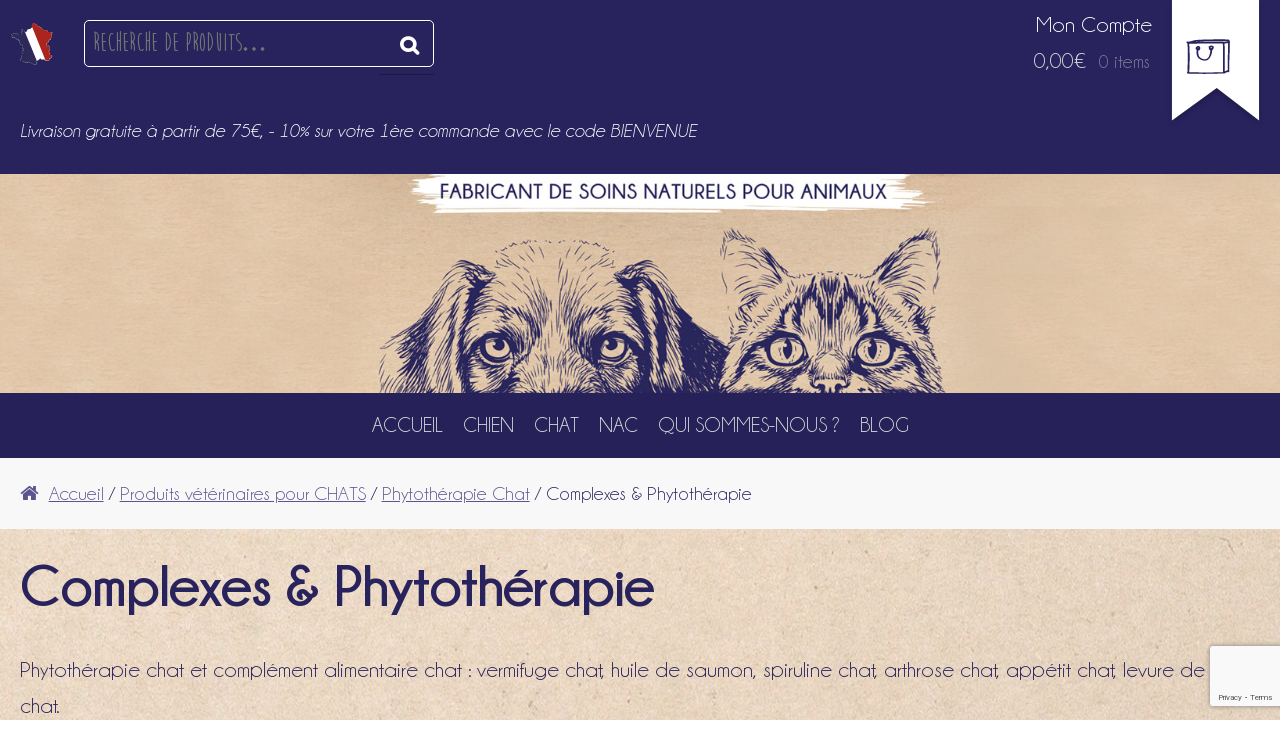

--- FILE ---
content_type: text/html; charset=UTF-8
request_url: https://www.compagnonsetcompagnie.com/categorie-produit/produits-veterinaires-pour-chats/chat-aliments-complements/complexes-phytotherapie-chat-aliments-complements/
body_size: 21101
content:
<!DOCTYPE html>
<html lang="fr-FR" prefix="og: https://ogp.me/ns#">
<head>
<meta charset="UTF-8">
<meta name="viewport" content="width=device-width, initial-scale=1, maximum-scale=1.0, user-scalable=no">
<meta name="p:domain_verify" content="b688f1b6ac6429b271b986c4be5dc4f1"/>
<link rel="profile" href="http://gmpg.org/xfn/11">
<link rel="pingback" href="https://www.compagnonsetcompagnie.com/xmlrpc.php">
<link href="https://www.compagnonsetcompagnie.com/wp-content/themes/compagnonsetcompagnie/assets/images/favicon.png" rel="shortcut icon" type="image/png">

	<style>img:is([sizes="auto" i], [sizes^="auto," i]) { contain-intrinsic-size: 3000px 1500px }</style>
	
<!-- Google Tag Manager for WordPress by gtm4wp.com -->
<script data-cfasync="false" data-pagespeed-no-defer>
	var gtm4wp_datalayer_name = "dataLayer";
	var dataLayer = dataLayer || [];
	const gtm4wp_use_sku_instead = false;
	const gtm4wp_currency = 'EUR';
	const gtm4wp_product_per_impression = 10;
	const gtm4wp_clear_ecommerce = false;
	const gtm4wp_datalayer_max_timeout = 2000;
</script>
<!-- End Google Tag Manager for WordPress by gtm4wp.com -->
<!-- Optimisation des moteurs de recherche par Rank Math PRO - https://rankmath.com/ -->
<title>Phytothérapie chat - Vermifuge chat - Vermifuge chaton</title>
<link crossorigin data-rocket-preconnect href="https://www.gstatic.com" rel="preconnect">
<link crossorigin data-rocket-preconnect href="https://sibautomation.com" rel="preconnect">
<link crossorigin data-rocket-preconnect href="https://www.googletagmanager.com" rel="preconnect">
<link crossorigin data-rocket-preconnect href="https://connect.facebook.net" rel="preconnect">
<link crossorigin data-rocket-preconnect href="https://www.google-analytics.com" rel="preconnect">
<link crossorigin data-rocket-preconnect href="https://fonts.googleapis.com" rel="preconnect">
<link crossorigin data-rocket-preconnect href="https://dev.visualwebsiteoptimizer.com" rel="preconnect">
<link crossorigin data-rocket-preconnect href="https://plausible.io" rel="preconnect">
<link crossorigin data-rocket-preconnect href="https://static.hotjar.com" rel="preconnect">
<link crossorigin data-rocket-preconnect href="https://cdn.brevo.com" rel="preconnect">
<link crossorigin data-rocket-preconnect href="https://www.google.com" rel="preconnect"><link rel="preload" data-rocket-preload as="image" href="https://www.compagnonsetcompagnie.com/wp-content/themes/compagnonsetcompagnie/assets/images/bg.jpg" fetchpriority="high">
<meta name="description" content="Phytothérapie chat et complément alimentaire chat : vermifuge chat, huile de saumon, spiruline chat, levure de bière chat."/>
<meta name="robots" content="follow, index, max-snippet:-1, max-video-preview:-1, max-image-preview:large"/>
<link rel="canonical" href="https://www.compagnonsetcompagnie.com/categorie-produit/produits-veterinaires-pour-chats/chat-aliments-complements/complexes-phytotherapie-chat-aliments-complements/" />
<meta property="og:locale" content="fr_FR" />
<meta property="og:type" content="article" />
<meta property="og:title" content="Phytothérapie chat - Vermifuge chat - Vermifuge chaton" />
<meta property="og:description" content="Phytothérapie chat et complément alimentaire chat : vermifuge chat, huile de saumon, spiruline chat, levure de bière chat." />
<meta property="og:url" content="https://www.compagnonsetcompagnie.com/categorie-produit/produits-veterinaires-pour-chats/chat-aliments-complements/complexes-phytotherapie-chat-aliments-complements/" />
<meta property="og:site_name" content="compagnonsetcompagnie" />
<meta name="twitter:card" content="summary_large_image" />
<meta name="twitter:title" content="Phytothérapie chat - Vermifuge chat - Vermifuge chaton" />
<meta name="twitter:description" content="Phytothérapie chat et complément alimentaire chat : vermifuge chat, huile de saumon, spiruline chat, levure de bière chat." />
<meta name="twitter:label1" content="Produits" />
<meta name="twitter:data1" content="2" />
<script type="application/ld+json" class="rank-math-schema-pro">{"@context":"https://schema.org","@graph":[{"@type":"Organization","@id":"https://www.compagnonsetcompagnie.com/#organization","name":"compagnonsetcompagnie"},{"@type":"WebSite","@id":"https://www.compagnonsetcompagnie.com/#website","url":"https://www.compagnonsetcompagnie.com","name":"compagnonsetcompagnie","publisher":{"@id":"https://www.compagnonsetcompagnie.com/#organization"},"inLanguage":"fr-FR"},{"@type":"CollectionPage","@id":"https://www.compagnonsetcompagnie.com/categorie-produit/produits-veterinaires-pour-chats/chat-aliments-complements/complexes-phytotherapie-chat-aliments-complements/#webpage","url":"https://www.compagnonsetcompagnie.com/categorie-produit/produits-veterinaires-pour-chats/chat-aliments-complements/complexes-phytotherapie-chat-aliments-complements/","name":"Phytoth\u00e9rapie chat - Vermifuge chat - Vermifuge chaton","isPartOf":{"@id":"https://www.compagnonsetcompagnie.com/#website"},"inLanguage":"fr-FR"}]}</script>
<!-- /Extension Rank Math WordPress SEO -->

<link rel='dns-prefetch' href='//fonts.googleapis.com' />
<link rel="alternate" type="application/rss+xml" title="compagnonsetcompagnie &raquo; Flux" href="https://www.compagnonsetcompagnie.com/feed/" />
<link rel="alternate" type="application/rss+xml" title="compagnonsetcompagnie &raquo; Flux des commentaires" href="https://www.compagnonsetcompagnie.com/comments/feed/" />
<link rel="alternate" type="application/rss+xml" title="Flux pour compagnonsetcompagnie &raquo; Complexes &amp; Phytothérapie Catégorie" href="https://www.compagnonsetcompagnie.com/categorie-produit/produits-veterinaires-pour-chats/chat-aliments-complements/complexes-phytotherapie-chat-aliments-complements/feed/" />
<link rel='stylesheet' id='xt-icons-css' href='https://www.compagnonsetcompagnie.com/wp-content/plugins/woo-floating-cart-lite/xt-framework/includes/customizer/controls/xt_icons/css/xt-icons.css?ver=2.5.6' type='text/css' media='all' />
<link rel='stylesheet' id='xt_framework_add-to-cart-css' href='https://www.compagnonsetcompagnie.com/wp-content/plugins/woo-floating-cart-lite/xt-framework/includes/modules/add-to-cart/assets/css/add-to-cart.css?ver=2.5.6' type='text/css' media='all' />
<style id='wp-emoji-styles-inline-css' type='text/css'>

	img.wp-smiley, img.emoji {
		display: inline !important;
		border: none !important;
		box-shadow: none !important;
		height: 1em !important;
		width: 1em !important;
		margin: 0 0.07em !important;
		vertical-align: -0.1em !important;
		background: none !important;
		padding: 0 !important;
	}
</style>
<link rel='stylesheet' id='wp-components-css' href='https://www.compagnonsetcompagnie.com/wp-includes/css/dist/components/style.min.css?ver=6.8.3' type='text/css' media='all' />
<link rel='stylesheet' id='wp-preferences-css' href='https://www.compagnonsetcompagnie.com/wp-includes/css/dist/preferences/style.min.css?ver=6.8.3' type='text/css' media='all' />
<link rel='stylesheet' id='wp-block-editor-css' href='https://www.compagnonsetcompagnie.com/wp-includes/css/dist/block-editor/style.min.css?ver=6.8.3' type='text/css' media='all' />
<link rel='stylesheet' id='popup-maker-block-library-style-css' href='https://www.compagnonsetcompagnie.com/wp-content/plugins/popup-maker/dist/packages/block-library-style.css?ver=dbea705cfafe089d65f1' type='text/css' media='all' />
<link rel='stylesheet' id='pisol-ewcl-css' href='https://www.compagnonsetcompagnie.com/wp-content/plugins/export-woocommerce-customer-list/public/css/pisol-ewcl-public.css?ver=2.1.91' type='text/css' media='all' />
<link rel='stylesheet' id='style1-css' href='https://www.compagnonsetcompagnie.com/wp-content/plugins/nature-digitale-plugins/multiple-cards-plugin/css/multipleCardsStyle.css?ver=6.8.3' type='text/css' media='all' />
<link rel='stylesheet' id='style2-css' href='https://www.compagnonsetcompagnie.com/wp-content/plugins/nature-digitale-plugins/single-card-plugin/css/singleCardStyle.css?ver=6.8.3' type='text/css' media='all' />
<style id='woocommerce-inline-inline-css' type='text/css'>
.woocommerce form .form-row .required { visibility: visible; }
</style>
<link rel='stylesheet' id='xtfw_notice-css' href='https://www.compagnonsetcompagnie.com/wp-content/plugins/woo-floating-cart-lite/xt-framework/includes/notices/assets/css/frontend-notices.css?ver=2.5.6' type='text/css' media='all' />
<link rel='stylesheet' id='xt-woo-floating-cart-css' href='https://www.compagnonsetcompagnie.com/wp-content/plugins/woo-floating-cart-lite/public/assets/css/frontend.css?ver=2.8.7' type='text/css' media='all' />
<link rel='stylesheet' id='brands-styles-css' href='https://www.compagnonsetcompagnie.com/wp-content/plugins/woocommerce/assets/css/brands.css?ver=10.2.3' type='text/css' media='all' />
<link rel='stylesheet' id='storefront-style-css' href='https://www.compagnonsetcompagnie.com/wp-content/themes/compagnonsetcompagnie/style.css?ver=6.8.3' type='text/css' media='all' />
<style id='storefront-style-inline-css' type='text/css'>

			.main-navigation ul li a,
			.site-title a,
			ul.menu li a,
			.site-branding h1 a,
			.site-footer .storefront-handheld-footer-bar a:not(.button),
			button.menu-toggle,
			button.menu-toggle:hover {
				color: #d5d9db;
			}

			button.menu-toggle,
			button.menu-toggle:hover {
				border-color: #d5d9db;
			}

			.main-navigation ul li a:hover,
			.main-navigation ul li:hover > a,
			.site-title a:hover,
			a.cart-contents:hover,
			.site-header-cart .widget_shopping_cart a:hover,
			.site-header-cart:hover > li > a,
			.site-header ul.menu li.current-menu-item > a {
				color: #ffffff;
			}

			table th {
				background-color: #f8f8f8;
			}

			table tbody td {
				background-color: #fdfdfd;
			}

			table tbody tr:nth-child(2n) td {
				background-color: #fbfbfb;
			}

			.site-header,
			.secondary-navigation ul ul,
			.main-navigation ul.menu > li.menu-item-has-children:after,
			.secondary-navigation ul.menu ul,
			.storefront-handheld-footer-bar,
			.storefront-handheld-footer-bar ul li > a,
			.storefront-handheld-footer-bar ul li.search .site-search,
			button.menu-toggle,
			button.menu-toggle:hover {
				background-color: #2c2d33;
			}

			p.site-description,
			.site-header,
			.storefront-handheld-footer-bar {
				color: #9aa0a7;
			}

			.storefront-handheld-footer-bar ul li.cart .count,
			button.menu-toggle:after,
			button.menu-toggle:before,
			button.menu-toggle span:before {
				background-color: #d5d9db;
			}

			.storefront-handheld-footer-bar ul li.cart .count {
				color: #2c2d33;
			}

			.storefront-handheld-footer-bar ul li.cart .count {
				border-color: #2c2d33;
			}

			h1, h2, h3, h4, h5, h6 {
				color: #28235d;
			}

			.widget h1 {
				border-bottom-color: #28235d;
			}

			body,
			.secondary-navigation a,
			.onsale,
			.pagination .page-numbers li .page-numbers:not(.current), .woocommerce-pagination .page-numbers li .page-numbers:not(.current) {
				color: #28235d;
			}

			.widget-area .widget a,
			.hentry .entry-header .posted-on a,
			.hentry .entry-header .byline a {
				color: #5a558f;
			}

			a  {
				color: #28235d;
			}

			a:focus,
			.button:focus,
			.button.alt:focus,
			.button.added_to_cart:focus,
			.button.wc-forward:focus,
			button:focus,
			input[type="button"]:focus,
			input[type="reset"]:focus,
			input[type="submit"]:focus {
				outline-color: #28235d;
			}

			button, input[type="button"], input[type="reset"], input[type="submit"], .button, .added_to_cart, .widget a.button, .site-header-cart .widget_shopping_cart a.button {
				background-color: #28235d;
				border-color: #28235d;
				color: #ffffff;
			}

			button:hover, input[type="button"]:hover, input[type="reset"]:hover, input[type="submit"]:hover, .button:hover, .added_to_cart:hover, .widget a.button:hover, .site-header-cart .widget_shopping_cart a.button:hover {
				background-color: #0f0a44;
				border-color: #0f0a44;
				color: #ffffff;
			}

			button.alt, input[type="button"].alt, input[type="reset"].alt, input[type="submit"].alt, .button.alt, .added_to_cart.alt, .widget-area .widget a.button.alt, .added_to_cart, .pagination .page-numbers li .page-numbers.current, .woocommerce-pagination .page-numbers li .page-numbers.current, .widget a.button.checkout {
				background-color: #28235d;
				border-color: #28235d;
				color: #ffffff;
			}

			button.alt:hover, input[type="button"].alt:hover, input[type="reset"].alt:hover, input[type="submit"].alt:hover, .button.alt:hover, .added_to_cart.alt:hover, .widget-area .widget a.button.alt:hover, .added_to_cart:hover, .widget a.button.checkout:hover {
				background-color: #0f0a44;
				border-color: #0f0a44;
				color: #ffffff;
			}

			#comments .comment-list .comment-content .comment-text {
				background-color: #f8f8f8;
			}

			.site-footer {
				background-color: #f0f0f0;
				color: #61656b;
			}

			.site-footer a:not(.button) {
				color: #2c2d33;
			}

			.site-footer h1, .site-footer h2, .site-footer h3, .site-footer h4, .site-footer h5, .site-footer h6 {
				color: #494c50;
			}

			#order_review,
			#payment .payment_methods > li .payment_box {
				background-color: #ffffff;
			}

			#payment .payment_methods > li {
				background-color: #fafafa;
			}

			#payment .payment_methods > li:hover {
				background-color: #f5f5f5;
			}

			@media screen and ( min-width: 768px ) {
				.secondary-navigation ul.menu a:hover {
					color: #b3b9c0;
				}

				.secondary-navigation ul.menu a {
					color: #9aa0a7;
				}

				.site-header-cart .widget_shopping_cart,
				.main-navigation ul.menu ul.sub-menu,
				.main-navigation ul.nav-menu ul.children {
					background-color: #24252b;
				}
			}
</style>
<link rel='stylesheet' id='storefront-fonts-css' href='https://fonts.googleapis.com/css?family=Source+Sans+Pro:400,300,300italic,400italic,700,900&#038;subset=latin%2Clatin-ext' type='text/css' media='all' />
<link rel='stylesheet' id='recent-posts-widget-with-thumbnails-public-style-css' href='https://www.compagnonsetcompagnie.com/wp-content/plugins/recent-posts-widget-with-thumbnails/public.css?ver=7.1.1' type='text/css' media='all' />
<link rel='stylesheet' id='storefront-woocommerce-style-css' href='https://www.compagnonsetcompagnie.com/wp-content/themes/compagnonsetcompagnie/assets/sass/woocommerce/woocommerce.css?ver=6.8.3' type='text/css' media='all' />
<style id='storefront-woocommerce-style-inline-css' type='text/css'>

			a.cart-contents,
			.site-header-cart .widget_shopping_cart a {
				color: #d5d9db;
			}

			table.cart td.product-remove,
			table.cart td.actions {
				border-top-color: #ffffff;
			}

			.woocommerce-tabs ul.tabs li.active a,
			ul.products li.product .price,
			.onsale,
			.widget_search form:before,
			.widget_product_search form:before {
				color: #28235d;
			}

			.woocommerce-breadcrumb a,
			a.woocommerce-review-link,
			.product_meta a {
				color: #5a558f;
			}

			.onsale {
				border-color: #28235d;
			}

			.star-rating span:before,
			.quantity .plus, .quantity .minus,
			p.stars a:hover:after,
			p.stars a:after,
			.star-rating span:before,
			#payment .payment_methods li input[type=radio]:first-child:checked+label:before {
				color: #28235d;
			}

			.widget_price_filter .ui-slider .ui-slider-range,
			.widget_price_filter .ui-slider .ui-slider-handle {
				background-color: #28235d;
			}

			.woocommerce-breadcrumb,
			#reviews .commentlist li .comment_container {
				background-color: #f8f8f8;
			}

			.order_details {
				background-color: #f8f8f8;
			}

			.order_details li {
				border-bottom: 1px dotted #e3e3e3;
			}

			.order_details:before,
			.order_details:after {
				background: -webkit-linear-gradient(transparent 0,transparent 0),-webkit-linear-gradient(135deg,#f8f8f8 33.33%,transparent 33.33%),-webkit-linear-gradient(45deg,#f8f8f8 33.33%,transparent 33.33%)
			}

			@media screen and ( min-width: 768px ) {
				.site-header-cart .widget_shopping_cart,
				.site-header .product_list_widget li .quantity {
					color: #9aa0a7;
				}
			}
</style>
<link rel='stylesheet' id='storefront-woocommerce-brands-style-css' href='https://www.compagnonsetcompagnie.com/wp-content/themes/compagnonsetcompagnie/assets/sass/woocommerce/extensions/brands.css?ver=6.8.3' type='text/css' media='all' />
<link rel='stylesheet' id='sib-front-css-css' href='https://www.compagnonsetcompagnie.com/wp-content/plugins/mailin/css/mailin-front.css?ver=6.8.3' type='text/css' media='all' />
<script type="text/javascript" src="https://www.compagnonsetcompagnie.com/wp-includes/js/jquery/jquery.min.js?ver=3.7.1" id="jquery-core-js"></script>
<script type="text/javascript" src="https://www.compagnonsetcompagnie.com/wp-includes/js/jquery/jquery-migrate.min.js?ver=3.4.1" id="jquery-migrate-js"></script>
<script type="text/javascript" id="xtfw-inline-js-after">
/* <![CDATA[ */
                    window.XT = (typeof window.XT !== "undefined") ? window.XT : {};
        
                    XT.isTouchDevice = function () {
                        return ("ontouchstart" in document.documentElement);
                    };
                    
                    (function( $ ) {
                        if (XT.isTouchDevice()) {
                            $("html").addClass("xtfw-touchevents");
                        }else{        
                            $("html").addClass("xtfw-no-touchevents");
                        }
                    })( jQuery );
                
/* ]]> */
</script>
<script type="text/javascript" src="https://www.compagnonsetcompagnie.com/wp-content/plugins/woo-floating-cart-lite/xt-framework/assets/js/jquery.ajaxqueue-min.js?ver=2.5.6" id="xt-jquery-ajaxqueue-js"></script>
<script type="text/javascript" src="https://www.compagnonsetcompagnie.com/wp-content/plugins/woocommerce/assets/js/jquery-blockui/jquery.blockUI.min.js?ver=2.7.0-wc.10.2.3" id="jquery-blockui-js" data-wp-strategy="defer"></script>
<script type="text/javascript" id="wc-add-to-cart-js-extra">
/* <![CDATA[ */
var wc_add_to_cart_params = {"ajax_url":"\/wp-admin\/admin-ajax.php","wc_ajax_url":"\/?wc-ajax=%%endpoint%%","i18n_view_cart":"Voir le panier","cart_url":"https:\/\/www.compagnonsetcompagnie.com\/panier\/","is_cart":"","cart_redirect_after_add":"no"};
/* ]]> */
</script>
<script type="text/javascript" src="https://www.compagnonsetcompagnie.com/wp-content/plugins/woocommerce/assets/js/frontend/add-to-cart.min.js?ver=10.2.3" id="wc-add-to-cart-js" data-wp-strategy="defer"></script>
<script type="text/javascript" id="xt_framework_add-to-cart-js-extra">
/* <![CDATA[ */
var XT_ATC = {"customizerConfigId":"xt_framework_add-to-cart","ajaxUrl":"https:\/\/www.compagnonsetcompagnie.com\/?wc-ajax=%%endpoint%%","ajaxAddToCart":"1","ajaxSinglePageAddToCart":"1","singleRefreshFragments":"","singleScrollToNotice":"1","singleScrollToNoticeTimeout":"","isProductPage":"","overrideSpinner":"","spinnerIcon":"","checkmarkIcon":"","redirectionEnabled":"","redirectionTo":"https:\/\/www.compagnonsetcompagnie.com\/panier\/"};
/* ]]> */
</script>
<script type="text/javascript" src="https://www.compagnonsetcompagnie.com/wp-content/plugins/woo-floating-cart-lite/xt-framework/includes/modules/add-to-cart/assets/js/add-to-cart-min.js?ver=2.5.6" id="xt_framework_add-to-cart-js"></script>
<script type="text/javascript" src="https://www.compagnonsetcompagnie.com/wp-content/plugins/export-woocommerce-customer-list/public/js/pisol-ewcl-public.js?ver=2.1.91" id="pisol-ewcl-js"></script>
<script type="text/javascript" src="https://www.compagnonsetcompagnie.com/wp-content/plugins/sticky-menu-or-anything-on-scroll/assets/js/jq-sticky-anything.min.js?ver=2.1.1" id="stickyAnythingLib-js"></script>
<script type="text/javascript" src="https://www.compagnonsetcompagnie.com/wp-content/plugins/woocommerce/assets/js/js-cookie/js.cookie.min.js?ver=2.1.4-wc.10.2.3" id="js-cookie-js" defer="defer" data-wp-strategy="defer"></script>
<script type="text/javascript" id="woocommerce-js-extra">
/* <![CDATA[ */
var woocommerce_params = {"ajax_url":"\/wp-admin\/admin-ajax.php","wc_ajax_url":"\/?wc-ajax=%%endpoint%%","i18n_password_show":"Afficher le mot de passe","i18n_password_hide":"Masquer le mot de passe"};
/* ]]> */
</script>
<script type="text/javascript" src="https://www.compagnonsetcompagnie.com/wp-content/plugins/woocommerce/assets/js/frontend/woocommerce.min.js?ver=10.2.3" id="woocommerce-js" defer="defer" data-wp-strategy="defer"></script>
<script type="text/javascript" src="https://www.compagnonsetcompagnie.com/wp-content/plugins/woo-floating-cart-lite/public/assets/vendors/bodyScrollLock-min.js?ver=2.8.7" id="xt-body-scroll-lock-js"></script>
<script type="text/javascript" id="wc-cart-fragments-js-extra">
/* <![CDATA[ */
var wc_cart_fragments_params = {"ajax_url":"\/wp-admin\/admin-ajax.php","wc_ajax_url":"\/?wc-ajax=%%endpoint%%","cart_hash_key":"wc_cart_hash_52c26fb672a5c32d99f5ada114c7a321","fragment_name":"wc_fragments_52c26fb672a5c32d99f5ada114c7a321","request_timeout":"5000"};
/* ]]> */
</script>
<script type="text/javascript" src="https://www.compagnonsetcompagnie.com/wp-content/plugins/woocommerce/assets/js/frontend/cart-fragments.min.js?ver=10.2.3" id="wc-cart-fragments-js" defer="defer" data-wp-strategy="defer"></script>
<script type="text/javascript" id="sib-front-js-js-extra">
/* <![CDATA[ */
var sibErrMsg = {"invalidMail":"Veuillez entrer une adresse e-mail valide.","requiredField":"Veuillez compl\u00e9ter les champs obligatoires.","invalidDateFormat":"Veuillez entrer une date valide.","invalidSMSFormat":"Veuillez entrer une num\u00e9ro de t\u00e9l\u00e9phone valide."};
var ajax_sib_front_object = {"ajax_url":"https:\/\/www.compagnonsetcompagnie.com\/wp-admin\/admin-ajax.php","ajax_nonce":"e9075156e7","flag_url":"https:\/\/www.compagnonsetcompagnie.com\/wp-content\/plugins\/mailin\/img\/flags\/"};
/* ]]> */
</script>
<script type="text/javascript" src="https://www.compagnonsetcompagnie.com/wp-content/plugins/mailin/js/mailin-front.js?ver=1758894123" id="sib-front-js-js"></script>
<script>
window.wc_ga_pro = {};

window.wc_ga_pro.ajax_url = 'https://www.compagnonsetcompagnie.com/wp-admin/admin-ajax.php';

window.wc_ga_pro.available_gateways = {"ppcp-gateway":"PayPal","bacs":"Virement Bancaire","cheque":"Paiements par ch\u00e8que"};

// interpolate json by replacing placeholders with variables
window.wc_ga_pro.interpolate_json = function( object, variables ) {

	if ( ! variables ) {
		return object;
	}

	var j = JSON.stringify( object );

	for ( var k in variables ) {
		j = j.split( '{$' + k + '}' ).join( variables[ k ] );
	}

	return JSON.parse( j );
};

// return the title for a payment gateway
window.wc_ga_pro.get_payment_method_title = function( payment_method ) {
	return window.wc_ga_pro.available_gateways[ payment_method ] || payment_method;
};

// check if an email is valid
window.wc_ga_pro.is_valid_email = function( email ) {
  return /[^\s@]+@[^\s@]+\.[^\s@]+/.test( email );
};

</script>
<!-- Start WooCommerce Google Analytics Pro -->
		<script>
	(function(i,s,o,g,r,a,m){i['GoogleAnalyticsObject']=r;i[r]=i[r]||function(){
	(i[r].q=i[r].q||[]).push(arguments)},i[r].l=1*new Date();a=s.createElement(o),
	m=s.getElementsByTagName(o)[0];a.async=1;a.src=g;m.parentNode.insertBefore(a,m)
	})(window,document,'script','https://www.google-analytics.com/analytics.js','ga');
		ga( 'create', 'UA-85882780-1', {"cookieDomain":"auto"} );
	ga( 'set', 'forceSSL', true );
	ga( 'require', 'ec' );

	
	(function() {

		// trigger an event the old-fashioned way to avoid a jQuery dependency and still support IE
		var event = document.createEvent( 'Event' );

		event.initEvent( 'wc_google_analytics_pro_loaded', true, true );

		document.dispatchEvent( event );
	})();
</script>
		<!-- end WooCommerce Google Analytics Pro -->
		<link rel="https://api.w.org/" href="https://www.compagnonsetcompagnie.com/wp-json/" /><link rel="alternate" title="JSON" type="application/json" href="https://www.compagnonsetcompagnie.com/wp-json/wp/v2/product_cat/207" /><link rel="EditURI" type="application/rsd+xml" title="RSD" href="https://www.compagnonsetcompagnie.com/xmlrpc.php?rsd" />
<meta name="generator" content="WordPress 6.8.3" />
<!-- Start VWO Async SmartCode -->
<script type='text/javascript' id='vwoCode'>
window._vwo_code=window._vwo_code || (function() {
var account_id=718888,
version = 1.5,
settings_tolerance=2000,
library_tolerance=2500,
use_existing_jquery=false,
is_spa=1,
hide_element='body',
hide_element_style = 'opacity:0 !important;filter:alpha(opacity=0) !important;background:none !important',
/* DO NOT EDIT BELOW THIS LINE */
f=false,d=document,vwoCodeEl=d.querySelector('#vwoCode'),code={use_existing_jquery:function(){return use_existing_jquery},library_tolerance:function(){return library_tolerance},hide_element_style:function(){return'{'+hide_element_style+'}'},finish:function(){if(!f){f=true;var e=d.getElementById('_vis_opt_path_hides');if(e)e.parentNode.removeChild(e)}},finished:function(){return f},load:function(e){var t=d.createElement('script');t.fetchPriority='high';t.src=e;t.type='text/javascript';t.onerror=function(){_vwo_code.finish()};d.getElementsByTagName('head')[0].appendChild(t)},getVersion:function(){return version},getMatchedCookies:function(e){var t=[];if(document.cookie){t=document.cookie.match(e)||[]}return t},getCombinationCookie:function(){var e=code.getMatchedCookies(/(?:^|;)\s?(_vis_opt_exp_\d+_combi=[^;$]*)/gi);e=e.map(function(e){try{var t=decodeURIComponent(e);if(!/_vis_opt_exp_\d+_combi=(?:\d+,?)+\s*$/.test(t)){return''}return t}catch(e){return''}});var i=[];e.forEach(function(e){var t=e.match(/([\d,]+)/g);t&&i.push(t.join('-'))});return i.join('|')},init:function(){if(d.URL.indexOf('__vwo_disable__')>-1)return;window.settings_timer=setTimeout(function(){_vwo_code.finish()},settings_tolerance);var e=d.createElement('style'),t=hide_element?hide_element+'{'+hide_element_style+'}':'',i=d.getElementsByTagName('head')[0];e.setAttribute('id','_vis_opt_path_hides');vwoCodeEl&&e.setAttribute('nonce',vwoCodeEl.nonce);e.setAttribute('type','text/css');if(e.styleSheet)e.styleSheet.cssText=t;else e.appendChild(d.createTextNode(t));i.appendChild(e);var n=this.getCombinationCookie();this.load('https://dev.visualwebsiteoptimizer.com/j.php?a='+account_id+'&u='+encodeURIComponent(d.URL)+'&f='+ +is_spa+'&vn='+version+(n?'&c='+n:''));return settings_timer}};window._vwo_settings_timer = code.init();return code;}());
</script>
<!-- End VWO Async SmartCode -->

<meta name="google-site-verification" content="AnqFqRon5qL8dF4aXXQHC0eQ3hcuaGfe3mlCM7aavDY" />
<script defer data-domain="compagnonsetcompagnie.com" src="https://plausible.io/js/script.js"></script><!-- Starting: WooCommerce Conversion Tracking (https://wordpress.org/plugins/woocommerce-conversion-tracking/) -->
        <script>
            !function(f,b,e,v,n,t,s){if(f.fbq)return;n=f.fbq=function(){n.callMethod?
            n.callMethod.apply(n,arguments):n.queue.push(arguments)};if(!f._fbq)f._fbq=n;
            n.push=n;n.loaded=!0;n.version='2.0';n.queue=[];t=b.createElement(e);t.async=!0;
            t.src=v;s=b.getElementsByTagName(e)[0];s.parentNode.insertBefore(t,s)}(window,
            document,'script','https://connect.facebook.net/en_US/fbevents.js');

            fbq('init', '633213740593179', {});fbq('track', 'PageView', {});        </script>
                <script>
            (function (window, document) {
                if (window.wcfbq) return;
                window.wcfbq = (function () {
                    if (arguments.length > 0) {
                        var pixelId, trackType, contentObj;

                        if (typeof arguments[0] == 'string') pixelId = arguments[0];
                        if (typeof arguments[1] == 'string') trackType = arguments[1];
                        if (typeof arguments[2] == 'object') contentObj = arguments[2];

                        var params = [];
                        if (typeof pixelId === 'string' && pixelId.replace(/\s+/gi, '') != '' &&
                        typeof trackType === 'string' && trackType.replace(/\s+/gi, '')) {
                            params.push('id=' + encodeURIComponent(pixelId));
                            switch (trackType) {
                                case 'PageView':
                                case 'ViewContent':
                                case 'Search':
                                case 'AddToCart':
                                case 'InitiateCheckout':
                                case 'AddPaymentInfo':
                                case 'Lead':
                                case 'CompleteRegistration':
                                case 'Purchase':
                                case 'AddToWishlist':
                                    params.push('ev=' + encodeURIComponent(trackType));
                                    break;
                                default:
                                    return;
                            }

                            params.push('dl=' + encodeURIComponent(document.location.href));
                            if (document.referrer) params.push('rl=' + encodeURIComponent(document.referrer));
                            params.push('if=false');
                            params.push('ts=' + new Date().getTime());

                            if (typeof contentObj == 'object') {
                                for (var u in contentObj) {
                                    if (typeof contentObj[u] == 'object' && contentObj[u] instanceof Array) {
                                        if (contentObj[u].length > 0) {
                                            for (var y = 0; y < contentObj[u].length; y++) { contentObj[u][y] = (contentObj[u][y] + '').replace(/^\s+|\s+$/gi, '').replace(/\s+/gi, ' ').replace(/,/gi, '§'); }
                                            params.push('cd[' + u + ']=' + encodeURIComponent(contentObj[u].join(',').replace(/^/gi, '[\'').replace(/$/gi, '\']').replace(/,/gi, '\',\'').replace(/§/gi, '\,')));
                                        }
                                    }
                                    else if (typeof contentObj[u] == 'string')
                                        params.push('cd[' + u + ']=' + encodeURIComponent(contentObj[u]));
                                }
                            }

                            params.push('v=' + encodeURIComponent('2.7.19'));

                            var imgId = new Date().getTime();
                            var img = document.createElement('img');
                            img.id = 'fb_' + imgId, img.src = 'https://www.facebook.com/tr/?' + params.join('&'), img.width = 1, img.height = 1, img.style = 'display:none;';
                            document.body.appendChild(img);
                            window.setTimeout(function () { var t = document.getElementById('fb_' + imgId); t.parentElement.removeChild(t); }, 1000);
                        }
                    }
                });
            })(window, document);
        </script>
                <script type="text/javascript">
            jQuery(function($) {
                $(document).on('added_to_cart', function (event, fragments, dhash, button) {
                    var currencySymbol = $($(button.get()[0]).closest('.product')
                        .find('.woocommerce-Price-currencySymbol').get()[0]).text();

                    var price = $(button.get()[0]).closest('.product').find('.amount').text();
                    var originalPrice = price.split(currencySymbol).slice(-1).pop();

                    wcfbq('633213740593179', 'AddToCart', {
                        content_ids: [ $(button).data('product_id') ],
                        content_type: 'product',
                        value: originalPrice,
                        currency: 'EUR'
                    });
                });
            });
        </script>
        <!-- End: WooCommerce Conversion Tracking Codes -->

<!-- Google Tag Manager for WordPress by gtm4wp.com -->
<!-- GTM Container placement set to automatic -->
<script data-cfasync="false" data-pagespeed-no-defer>
	var dataLayer_content = {"pagePostType":"product","pagePostType2":"tax-product","pageCategory":[]};
	dataLayer.push( dataLayer_content );
</script>
<script data-cfasync="false" data-pagespeed-no-defer>
(function(w,d,s,l,i){w[l]=w[l]||[];w[l].push({'gtm.start':
new Date().getTime(),event:'gtm.js'});var f=d.getElementsByTagName(s)[0],
j=d.createElement(s),dl=l!='dataLayer'?'&l='+l:'';j.async=true;j.src=
'//www.googletagmanager.com/gtm.js?id='+i+dl;f.parentNode.insertBefore(j,f);
})(window,document,'script','dataLayer','GTM-WH56MPF');
</script>
<!-- End Google Tag Manager for WordPress by gtm4wp.com -->
		<script>
		(function(h,o,t,j,a,r){
			h.hj=h.hj||function(){(h.hj.q=h.hj.q||[]).push(arguments)};
			h._hjSettings={hjid:3299559,hjsv:5};
			a=o.getElementsByTagName('head')[0];
			r=o.createElement('script');r.async=1;
			r.src=t+h._hjSettings.hjid+j+h._hjSettings.hjsv;
			a.appendChild(r);
		})(window,document,'//static.hotjar.com/c/hotjar-','.js?sv=');
		</script>
			<noscript><style>.woocommerce-product-gallery{ opacity: 1 !important; }</style></noscript>
	<script type="text/javascript" src="https://cdn.brevo.com/js/sdk-loader.js" async></script><script type="text/javascript">
            window.Brevo = window.Brevo || [];
            window.Brevo.push(["init", {
                client_key: "ce08rqucb80c7mpj6jdskfp3",
                email_id: "",
                push: {
                    customDomain: "https://www.compagnonsetcompagnie.com\/wp-content\/plugins\/woocommerce-sendinblue-newsletter-subscription\/"
                }
            }]);
        </script><style type="text/css" id="custom-background-css">
body.custom-background { background-color: #ffffff; }
</style>
	<link rel="icon" href="https://www.compagnonsetcompagnie.com/wp-content/uploads/2025/09/cropped-Logo-Compcie-32x32.png" sizes="32x32" />
<link rel="icon" href="https://www.compagnonsetcompagnie.com/wp-content/uploads/2025/09/cropped-Logo-Compcie-192x192.png" sizes="192x192" />
<link rel="apple-touch-icon" href="https://www.compagnonsetcompagnie.com/wp-content/uploads/2025/09/cropped-Logo-Compcie-180x180.png" />
<meta name="msapplication-TileImage" content="https://www.compagnonsetcompagnie.com/wp-content/uploads/2025/09/cropped-Logo-Compcie-270x270.png" />
<style id="xirki-inline-styles">:root{--xt-woofc-spinner-overlay-color:rgba(255,255,255,0.5);--xt-woofc-success-color:#4b9b12;--xt-woofc-overlay-color:rgba(0,0,0,.5);--xt-woofc-notice-font-size:13px;}@media screen and (min-width: 783px){:root{--xt-woofc-hoffset:20px;--xt-woofc-voffset:20px;--xt-woofc-zindex:90200;}}@media screen and (max-width: 782px){:root{--xt-woofc-hoffset:20px;--xt-woofc-voffset:20px;--xt-woofc-zindex:90200;}}@media screen and (max-width: 480px){:root{--xt-woofc-hoffset:0px;--xt-woofc-voffset:0px;--xt-woofc-zindex:90200;}}</style>
<meta name="facebook-domain-verification" content="h9jbem5j2l0bmswiyvpg03co59u0q1" />


<meta name="generator" content="WP Rocket 3.19.4" data-wpr-features="wpr_preconnect_external_domains wpr_oci wpr_image_dimensions wpr_preload_links wpr_desktop" /></head>

<body class="archive tax-product_cat term-complexes-phytotherapie-chat-aliments-complements term-207 custom-background wp-theme-compagnonsetcompagnie theme-compagnonsetcompagnie woocommerce woocommerce-page woocommerce-no-js xt_woofc-is-light group-blog right-sidebar woocommerce-active product_parent_cat_produits-veterinaires-pour-chiens product_cat_chien-aliments-complements product_parent_cat_chat-aliments-complements product_cat_complexes-phytotherapie-chat-aliments-complements product_parent_cat_chien-aliments-complements product_cat_complexes-phytotherapie product_parent_cat_produits-veterinaires-pour-chats product_cat_chat-aliments-complements product_cat_produits-veterinaires-pour-chiens product_cat_produits-veterinaires-pour-chats">
<div  id="page" class="hfeed site">
	
	<header  id="masthead" class="site-header" role="banner" style="background-image: none; ">
		<div  class="col-full">
			<a href="https://www.compagnonsetcompagnie.com/mon-compte/" id="my-account-desktop">Mon Compte</a>
					<ul class="site-header-cart menu">
			<li class="">
							<a class="cart-contents" href="https://www.compagnonsetcompagnie.com/panier/" title="View your shopping cart">
				<span class="amount">0,00&euro;</span> <span class="count">0 items</span>
			</a>
					</li>
			<li>
				<div class="widget woocommerce widget_shopping_cart"><div class="widget_shopping_cart_content"></div></div>			</li>
		</ul>
		                <div class="france"><img width="283" height="283" src="https://www.compagnonsetcompagnie.com//wp-content/themes/compagnonsetcompagnie/assets/images/france.svg"></div>
                    <div class="site-search">
                            <div class="widget woocommerce widget_product_search"><form role="search" method="get" class="woocommerce-product-search" action="https://www.compagnonsetcompagnie.com/">
	<label class="screen-reader-text" for="woocommerce-product-search-field-0">Recherche pour :</label>
	<input type="search" id="woocommerce-product-search-field-0" class="search-field" placeholder="Recherche de produits…" value="" name="s" />
	<button type="submit" value="Recherche" class="">Recherche</button>
	<input type="hidden" name="post_type" value="product" />
</form>
</div>                    </div>
                    <div class="delivery">Livraison gratuite à partir de 75€, - 10% sur votre 1ère commande avec le code BIENVENUE</div>                
		<div class="storefront-primary-navigation">                <div class="head">
                    <div class="logo">
                        <a href="https://www.compagnonsetcompagnie.com/"><img width="157" height="116" src="https://www.compagnonsetcompagnie.com//wp-content/themes/compagnonsetcompagnie/assets/images/logo.svg"></a>
                    </div>                     
                    <div class="shop">
                        <img width="1182" height="438" src="https://www.compagnonsetcompagnie.com//wp-content/themes/compagnonsetcompagnie/assets/images/shop.svg">
                    </div>                    
                    <div class="c-and-cie">
                        <img width="593" height="322" src="https://www.compagnonsetcompagnie.com//wp-content/themes/compagnonsetcompagnie/assets/images/candcie.svg">
                    </div>                    
                </div>
				<nav id="site-navigation" class="main-navigation" role="navigation" aria-label="Primary Navigation">
		<a href="https://www.compagnonsetcompagnie.com/mon-compte/" id="my-account-mobile">Mon Compte</a>
		<button class="menu-toggle" aria-controls="site-navigation" aria-expanded="false"><span>Menu</span></button>
			<div class="primary-navigation"><ul id="menu-menu-principal-v2" class="menu"><li id="menu-item-4072" class="menu-item menu-item-type-post_type menu-item-object-page menu-item-home menu-item-4072"><a href="https://www.compagnonsetcompagnie.com/">Accueil</a></li>
<li id="menu-item-4061" class="menu-item menu-item-type-taxonomy menu-item-object-product_cat menu-item-has-children menu-item-4061"><a href="https://www.compagnonsetcompagnie.com/categorie-produit/produits-veterinaires-pour-chiens/">CHIEN</a>
<ul class="sub-menu">
	<li id="menu-item-4000" class="menu-item menu-item-type-taxonomy menu-item-object-product_cat menu-item-has-children menu-item-4000"><a href="https://www.compagnonsetcompagnie.com/categorie-produit/produits-veterinaires-pour-chiens/chien-produits-de-soin/">CHIEN &#8211; Produits de soin</a>
	<ul class="sub-menu">
		<li id="menu-item-3997" class="menu-item menu-item-type-taxonomy menu-item-object-product_cat menu-item-3997"><a href="https://www.compagnonsetcompagnie.com/categorie-produit/produits-veterinaires-pour-chiens/chien-produits-de-soin/antiparasitaire-chien-produits-de-soin/">Antiparasitaire Chiens Naturel</a></li>
		<li id="menu-item-4006" class="menu-item menu-item-type-taxonomy menu-item-object-product_cat menu-item-4006"><a href="https://www.compagnonsetcompagnie.com/categorie-produit/produits-veterinaires-pour-chiens/chien-produits-de-soin/hygiene-soins-oreilles-yeux/">Hygiène &#038; Soins Oreilles Yeux</a></li>
		<li id="menu-item-4016" class="menu-item menu-item-type-taxonomy menu-item-object-product_cat menu-item-4016"><a href="https://www.compagnonsetcompagnie.com/categorie-produit/produits-veterinaires-pour-chiens/chien-produits-de-soin/entretien-du-poil/">Entretien du Poil</a></li>
		<li id="menu-item-4018" class="menu-item menu-item-type-taxonomy menu-item-object-product_cat menu-item-4018"><a href="https://www.compagnonsetcompagnie.com/categorie-produit/produits-veterinaires-pour-chiens/chien-produits-de-soin/soins-specifiques/">Soins spécifiques</a></li>
		<li id="menu-item-4005" class="menu-item menu-item-type-taxonomy menu-item-object-product_cat menu-item-4005"><a href="https://www.compagnonsetcompagnie.com/categorie-produit/produits-veterinaires-pour-chiens/chien-produits-de-soin/dermatologie-peau/">Dermatologie &#038; Peau</a></li>
	</ul>
</li>
	<li id="menu-item-3999" class="menu-item menu-item-type-taxonomy menu-item-object-product_cat menu-item-has-children menu-item-3999"><a href="https://www.compagnonsetcompagnie.com/categorie-produit/produits-veterinaires-pour-chiens/chien-aliments-complements/">CHIEN &#8211; Aliments &amp; compléments</a>
	<ul class="sub-menu">
		<li id="menu-item-4198" class="menu-item menu-item-type-post_type menu-item-object-product menu-item-4198"><a href="https://www.compagnonsetcompagnie.com/produit/huile-saumon-chien-chat/">Huile de Saumon</a></li>
		<li id="menu-item-4003" class="menu-item menu-item-type-taxonomy menu-item-object-product_cat menu-item-4003"><a href="https://www.compagnonsetcompagnie.com/categorie-produit/produits-veterinaires-pour-chiens/chien-aliments-complements/complexes-phytotherapie/">Phytothérapie &#038; Complexes</a></li>
		<li id="menu-item-4017" class="menu-item menu-item-type-taxonomy menu-item-object-product_cat menu-item-4017"><a href="https://www.compagnonsetcompagnie.com/categorie-produit/produits-veterinaires-pour-chiens/chien-aliments-complements/hygiene-intestinale/">Hygiène intestinale</a></li>
	</ul>
</li>
	<li id="menu-item-4001" class="menu-item menu-item-type-taxonomy menu-item-object-product_cat menu-item-has-children menu-item-4001"><a href="https://www.compagnonsetcompagnie.com/categorie-produit/produits-veterinaires-pour-chiens/idees-cadeaux-chien-produits-de-soin/">CHIEN Idées cadeaux</a>
	<ul class="sub-menu">
		<li id="menu-item-4002" class="menu-item menu-item-type-taxonomy menu-item-object-product_cat menu-item-4002"><a href="https://www.compagnonsetcompagnie.com/categorie-produit/produits-veterinaires-pour-chiens/idees-cadeaux-chien-produits-de-soin/coffrets-cadeaux-idees-cadeaux-chien-produits-de-soin/">Coffrets Cadeaux</a></li>
		<li id="menu-item-3996" class="menu-item menu-item-type-taxonomy menu-item-object-product_cat menu-item-3996"><a href="https://www.compagnonsetcompagnie.com/categorie-produit/produits-veterinaires-pour-chiens/idees-cadeaux-chien-produits-de-soin/accessoires-goodies/">Accessoires &amp; Goodies Chiens</a></li>
	</ul>
</li>
</ul>
</li>
<li id="menu-item-4063" class="menu-item menu-item-type-taxonomy menu-item-object-product_cat current-product_cat-ancestor menu-item-has-children menu-item-4063"><a href="https://www.compagnonsetcompagnie.com/categorie-produit/produits-veterinaires-pour-chats/">CHAT</a>
<ul class="sub-menu">
	<li id="menu-item-4025" class="menu-item menu-item-type-taxonomy menu-item-object-product_cat menu-item-has-children menu-item-4025"><a href="https://www.compagnonsetcompagnie.com/categorie-produit/produits-veterinaires-pour-chats/chats-produits-de-soins/">CHAT &#8211; Produits de soins</a>
	<ul class="sub-menu">
		<li id="menu-item-4031" class="menu-item menu-item-type-taxonomy menu-item-object-product_cat menu-item-4031"><a href="https://www.compagnonsetcompagnie.com/categorie-produit/produits-veterinaires-pour-chats/chats-produits-de-soins/hygiene-soins-oreilles-yeux-chats-produits-de-soins/">Hygiène &#038; soins Oreilles &#038; Yeux</a></li>
		<li id="menu-item-4028" class="menu-item menu-item-type-taxonomy menu-item-object-product_cat menu-item-4028"><a href="https://www.compagnonsetcompagnie.com/categorie-produit/produits-veterinaires-pour-chats/chats-produits-de-soins/entretien-du-poil-chats-produits-de-soins/">Entretien du poil</a></li>
		<li id="menu-item-4033" class="menu-item menu-item-type-taxonomy menu-item-object-product_cat menu-item-4033"><a href="https://www.compagnonsetcompagnie.com/categorie-produit/produits-veterinaires-pour-chats/chats-produits-de-soins/soins-specifiques-chats-produits-de-soins/">Soins spécifiques</a></li>
		<li id="menu-item-4027" class="menu-item menu-item-type-taxonomy menu-item-object-product_cat menu-item-4027"><a href="https://www.compagnonsetcompagnie.com/categorie-produit/produits-veterinaires-pour-chats/chats-produits-de-soins/dermatologie-peau-chats-produits-de-soins/">Dermatologie &#038; Peau</a></li>
		<li id="menu-item-4681" class="menu-item menu-item-type-post_type menu-item-object-product menu-item-4681"><a href="https://www.compagnonsetcompagnie.com/produit/anti-puce-naturel-pour-chat/">Anti puce Naturel Chat</a></li>
	</ul>
</li>
	<li id="menu-item-4024" class="menu-item menu-item-type-taxonomy menu-item-object-product_cat current-product_cat-ancestor menu-item-has-children menu-item-4024"><a href="https://www.compagnonsetcompagnie.com/categorie-produit/produits-veterinaires-pour-chats/chat-aliments-complements/">Phytothérapie Chat</a>
	<ul class="sub-menu">
		<li id="menu-item-4197" class="menu-item menu-item-type-post_type menu-item-object-product menu-item-4197"><a href="https://www.compagnonsetcompagnie.com/produit/huile-saumon-chien-chat/">Huile de Saumon</a></li>
		<li id="menu-item-4032" class="menu-item menu-item-type-taxonomy menu-item-object-product_cat menu-item-4032"><a href="https://www.compagnonsetcompagnie.com/categorie-produit/produits-veterinaires-pour-chats/chat-aliments-complements/hygiene-intestinale-chats-produits-de-soins/">Hygiène intestinale</a></li>
		<li id="menu-item-4199" class="menu-item menu-item-type-post_type menu-item-object-product menu-item-4199"><a href="https://www.compagnonsetcompagnie.com/produit/artisouple-phytotherapie-souplesse-articulaire-chiens-chats/">Artisouple – Phytothérapie souplesse articulaire Chiens &#038; Chats</a></li>
	</ul>
</li>
	<li id="menu-item-4023" class="menu-item menu-item-type-taxonomy menu-item-object-product_cat menu-item-has-children menu-item-4023"><a href="https://www.compagnonsetcompagnie.com/categorie-produit/produits-veterinaires-pour-chats/chats-idees-cadeaux/">CHAT &#8211; Idées cadeaux</a>
	<ul class="sub-menu">
		<li id="menu-item-4026" class="menu-item menu-item-type-taxonomy menu-item-object-product_cat menu-item-4026"><a href="https://www.compagnonsetcompagnie.com/categorie-produit/produits-veterinaires-pour-chats/chats-idees-cadeaux/coffrets-cadeaux-chats-idees-cadeaux/">Coffrets cadeaux Chats</a></li>
		<li id="menu-item-4022" class="menu-item menu-item-type-taxonomy menu-item-object-product_cat menu-item-4022"><a href="https://www.compagnonsetcompagnie.com/categorie-produit/produits-veterinaires-pour-chats/chats-idees-cadeaux/accessoires-goodies-chats-idees-cadeaux/">Accessoires &amp; Goodies Chat</a></li>
		<li id="menu-item-4037" class="menu-item menu-item-type-post_type menu-item-object-product menu-item-4037"><a href="https://www.compagnonsetcompagnie.com/produit/bon-dachat-de-10e/">Bon d’achat de 10€</a></li>
	</ul>
</li>
</ul>
</li>
<li id="menu-item-4064" class="menu-item menu-item-type-taxonomy menu-item-object-product_cat menu-item-has-children menu-item-4064"><a href="https://www.compagnonsetcompagnie.com/categorie-produit/gamme-nac/">NAC</a>
<ul class="sub-menu">
	<li id="menu-item-4065" class="menu-item menu-item-type-taxonomy menu-item-object-product_cat menu-item-4065"><a href="https://www.compagnonsetcompagnie.com/categorie-produit/gamme-nac/stop-parasites-nac/">Stop Parasites NAC</a></li>
</ul>
</li>
<li id="menu-item-4074" class="menu-item menu-item-type-post_type menu-item-object-page menu-item-4074"><a href="https://www.compagnonsetcompagnie.com/qui-sommes-nous/">Qui sommes-nous ?</a></li>
<li id="menu-item-4073" class="menu-item menu-item-type-post_type menu-item-object-page menu-item-4073"><a href="https://www.compagnonsetcompagnie.com/blog/">Blog</a></li>
</ul></div><div class="handheld-navigation"><ul id="menu-handheld-menu" class="menu"><li id="menu-item-8955" class="menu-item menu-item-type-post_type menu-item-object-page menu-item-8955"><a href="https://www.compagnonsetcompagnie.com/nouveau-site/">CHEVAL</a></li>
<li id="menu-item-4238" class="menu-item menu-item-type-taxonomy menu-item-object-product_cat menu-item-4238"><a href="https://www.compagnonsetcompagnie.com/categorie-produit/produits-veterinaires-pour-chiens/">CHIEN</a></li>
<li id="menu-item-4239" class="menu-item menu-item-type-taxonomy menu-item-object-product_cat current-product_cat-ancestor menu-item-4239"><a href="https://www.compagnonsetcompagnie.com/categorie-produit/produits-veterinaires-pour-chats/">CHAT</a></li>
<li id="menu-item-2221" class="menu-item menu-item-type-taxonomy menu-item-object-product_cat menu-item-2221"><a href="https://www.compagnonsetcompagnie.com/categorie-produit/gamme-nac/">NAC</a></li>
<li id="menu-item-124" class="menu-item menu-item-type-post_type menu-item-object-page menu-item-124"><a href="https://www.compagnonsetcompagnie.com/qui-sommes-nous/">Qui sommes-nous ?</a></li>
<li id="menu-item-635" class="menu-item menu-item-type-post_type menu-item-object-page menu-item-635"><a href="https://www.compagnonsetcompagnie.com/blog/">Blog</a></li>
</ul></div>		</nav><!-- #site-navigation -->
		</div>
		</div>
	</header><!-- #masthead -->

	
	<div  id="content" class="site-content" tabindex="-1">
		<div  class="col-full">

		<nav class="woocommerce-breadcrumb" aria-label="Breadcrumb"><a href="https://www.compagnonsetcompagnie.com">Accueil</a>&nbsp;&#47;&nbsp;<a href="https://www.compagnonsetcompagnie.com/categorie-produit/produits-veterinaires-pour-chats/">Produits vétérinaires pour CHATS</a>&nbsp;&#47;&nbsp;<a href="https://www.compagnonsetcompagnie.com/categorie-produit/produits-veterinaires-pour-chats/chat-aliments-complements/">Phytothérapie Chat</a>&nbsp;&#47;&nbsp;Complexes &amp; Phytothérapie</nav><div class="woocommerce"></div>		<div id="primary" class="content-area">
			<main id="main" class="site-main" role="main">
		<header class="woocommerce-products-header">
			<h1 class="woocommerce-products-header__title page-title">Complexes &amp; Phytothérapie</h1>
	
	<div class="term-description"><p>Phytothérapie chat et complément alimentaire chat : vermifuge chat, huile de saumon, spiruline chat, arthrose chat, appétit chat, levure de bière chat.</p>
</div><div class='subCategories'></div></header>
<div class="storefront-sorting"><div class="woocommerce-notices-wrapper"></div></div><ul class="products columns-4">
<li class="product type-product post-3144 status-publish first instock product_cat-chien-aliments-complements product_cat-complexes-phytotherapie-chat-aliments-complements product_cat-complexes-phytotherapie product_cat-chat-aliments-complements product_cat-produits-veterinaires-pour-chiens product_cat-produits-veterinaires-pour-chats product_tag-phytotherapie has-post-thumbnail taxable shipping-taxable purchasable product-type-simple">
	<a href="https://www.compagnonsetcompagnie.com/produit/artisouple-phytotherapie-souplesse-articulaire-chiens-chats/" class="woocommerce-LoopProduct-link woocommerce-loop-product__link"><img width="300" height="300" src="https://www.compagnonsetcompagnie.com/wp-content/uploads/2020/07/ArtiSouple-Souplesse-articulaire-poudre-copie-300x300.jpg" class="attachment-woocommerce_thumbnail size-woocommerce_thumbnail" alt="Artisouple - Phytothérapie souplesse articulaire Chiens &amp; Chats" decoding="async" fetchpriority="high" srcset="https://www.compagnonsetcompagnie.com/wp-content/uploads/2020/07/ArtiSouple-Souplesse-articulaire-poudre-copie-300x300.jpg 300w, https://www.compagnonsetcompagnie.com/wp-content/uploads/2020/07/ArtiSouple-Souplesse-articulaire-poudre-copie-150x150.jpg 150w, https://www.compagnonsetcompagnie.com/wp-content/uploads/2020/07/ArtiSouple-Souplesse-articulaire-poudre-copie-768x768.jpg 768w, https://www.compagnonsetcompagnie.com/wp-content/uploads/2020/07/ArtiSouple-Souplesse-articulaire-poudre-copie-600x600.jpg 600w, https://www.compagnonsetcompagnie.com/wp-content/uploads/2020/07/ArtiSouple-Souplesse-articulaire-poudre-copie-100x100.jpg 100w, https://www.compagnonsetcompagnie.com/wp-content/uploads/2020/07/ArtiSouple-Souplesse-articulaire-poudre-copie.jpg 1000w" sizes="(max-width: 300px) 100vw, 300px" /><h2 class="woocommerce-loop-product__title">Artisouple &#8211; Phytothérapie souplesse articulaire Chiens &#038; Chats</h2><div class="star-rating" role="img" aria-label="Note 4.80 sur 5"><span style="width:96%">Note <strong class="rating">4.80</strong> sur 5</span></div>
	<span class="price"><span class="woocommerce-Price-amount amount"><bdi>31,00<span class="woocommerce-Price-currencySymbol">&euro;</span></bdi></span></span>
</a><span class="gtm4wp_productdata" style="display:none; visibility:hidden;" data-gtm4wp_product_data="{&quot;internal_id&quot;:3144,&quot;item_id&quot;:3144,&quot;item_name&quot;:&quot;Artisouple - Phytoth\u00e9rapie souplesse articulaire Chiens &amp; Chats&quot;,&quot;sku&quot;:3144,&quot;price&quot;:31,&quot;stocklevel&quot;:null,&quot;stockstatus&quot;:&quot;instock&quot;,&quot;google_business_vertical&quot;:&quot;retail&quot;,&quot;item_category&quot;:&quot;Phytoth\u00e9rapie Chat&quot;,&quot;id&quot;:3144,&quot;productlink&quot;:&quot;https:\/\/www.compagnonsetcompagnie.com\/produit\/artisouple-phytotherapie-souplesse-articulaire-chiens-chats\/&quot;,&quot;item_list_name&quot;:&quot;Liste g\u00e9n\u00e9rale des produits&quot;,&quot;index&quot;:1,&quot;product_type&quot;:&quot;simple&quot;,&quot;item_brand&quot;:&quot;&quot;}"></span></li>
<li class="product type-product post-4196 status-publish instock product_cat-produits-veterinaires-pour-chats product_cat-chien-aliments-complements product_cat-complexes-phytotherapie-chat-aliments-complements product_cat-complexes-phytotherapie product_cat-chat-aliments-complements product_cat-produits-veterinaires-pour-chiens has-post-thumbnail taxable shipping-taxable purchasable product-type-simple">
	<a href="https://www.compagnonsetcompagnie.com/produit/huile-saumon-chien-chat/" class="woocommerce-LoopProduct-link woocommerce-loop-product__link"><img width="300" height="300" src="https://www.compagnonsetcompagnie.com/wp-content/uploads/2021/04/Huile-de-saumon-Aliment-complementaire-peau-pelage-copie-300x300.jpg" class="attachment-woocommerce_thumbnail size-woocommerce_thumbnail" alt="Huile de Saumon" decoding="async" srcset="https://www.compagnonsetcompagnie.com/wp-content/uploads/2021/04/Huile-de-saumon-Aliment-complementaire-peau-pelage-copie-300x300.jpg 300w, https://www.compagnonsetcompagnie.com/wp-content/uploads/2021/04/Huile-de-saumon-Aliment-complementaire-peau-pelage-copie-150x150.jpg 150w, https://www.compagnonsetcompagnie.com/wp-content/uploads/2021/04/Huile-de-saumon-Aliment-complementaire-peau-pelage-copie-768x768.jpg 768w, https://www.compagnonsetcompagnie.com/wp-content/uploads/2021/04/Huile-de-saumon-Aliment-complementaire-peau-pelage-copie-600x600.jpg 600w, https://www.compagnonsetcompagnie.com/wp-content/uploads/2021/04/Huile-de-saumon-Aliment-complementaire-peau-pelage-copie-100x100.jpg 100w, https://www.compagnonsetcompagnie.com/wp-content/uploads/2021/04/Huile-de-saumon-Aliment-complementaire-peau-pelage-copie.jpg 1000w" sizes="(max-width: 300px) 100vw, 300px" /><h2 class="woocommerce-loop-product__title">Huile de Saumon</h2><div class="star-rating" role="img" aria-label="Note 4.00 sur 5"><span style="width:80%">Note <strong class="rating">4.00</strong> sur 5</span></div>
	<span class="price"><span class="woocommerce-Price-amount amount"><bdi>12,00<span class="woocommerce-Price-currencySymbol">&euro;</span></bdi></span></span>
</a><span class="gtm4wp_productdata" style="display:none; visibility:hidden;" data-gtm4wp_product_data="{&quot;internal_id&quot;:4196,&quot;item_id&quot;:4196,&quot;item_name&quot;:&quot;Huile de Saumon&quot;,&quot;sku&quot;:4196,&quot;price&quot;:12,&quot;stocklevel&quot;:null,&quot;stockstatus&quot;:&quot;instock&quot;,&quot;google_business_vertical&quot;:&quot;retail&quot;,&quot;item_category&quot;:&quot;Produits v\u00e9t\u00e9rinaires pour CHATS&quot;,&quot;id&quot;:4196,&quot;productlink&quot;:&quot;https:\/\/www.compagnonsetcompagnie.com\/produit\/huile-saumon-chien-chat\/&quot;,&quot;item_list_name&quot;:&quot;Liste g\u00e9n\u00e9rale des produits&quot;,&quot;index&quot;:2,&quot;product_type&quot;:&quot;simple&quot;,&quot;item_brand&quot;:&quot;&quot;}"></span></li>
</ul>
<div class="storefront-sorting"></div><div class='desclongue'></div>			</main><!-- #main -->
		</div><!-- #primary -->

		<!--
<div id="secondary" class="widget-area" role="complementary">
	<div id="woocommerce_product_categories-5" class="widget-impair widget-dernier widget-premier widget-1 widget woocommerce widget_product_categories"><ul class="product-categories"><li class="cat-item cat-item-105 cat-parent"><a href="https://www.compagnonsetcompagnie.com/categorie-produit/gamme-nac/">Gamme NAC</a><ul class='children'>
<li class="cat-item cat-item-106"><a href="https://www.compagnonsetcompagnie.com/categorie-produit/gamme-nac/stop-parasites-nac/">Stop Parasites NAC</a></li>
</ul>
</li>
<li class="cat-item cat-item-213 cat-parent"><a href="https://www.compagnonsetcompagnie.com/categorie-produit/produits-veterinaires-pour-chiens/">Produits naturels pour chiens</a><ul class='children'>
<li class="cat-item cat-item-189 cat-parent"><a href="https://www.compagnonsetcompagnie.com/categorie-produit/produits-veterinaires-pour-chiens/chien-aliments-complements/">CHIEN - Aliments &amp; compléments</a>	<ul class='children'>
<li class="cat-item cat-item-190"><a href="https://www.compagnonsetcompagnie.com/categorie-produit/produits-veterinaires-pour-chiens/chien-aliments-complements/complexes-phytotherapie/">Complexes &amp; Phytothérapie Chiens</a></li>
<li class="cat-item cat-item-182"><a href="https://www.compagnonsetcompagnie.com/categorie-produit/produits-veterinaires-pour-chiens/chien-aliments-complements/hygiene-intestinale/">Hygiène intestinale Chiens</a></li>
<li class="cat-item cat-item-191"><a href="https://www.compagnonsetcompagnie.com/categorie-produit/produits-veterinaires-pour-chiens/chien-aliments-complements/plantes-pures/">Plantes pures Chiens</a></li>
	</ul>
</li>
<li class="cat-item cat-item-178 cat-parent"><a href="https://www.compagnonsetcompagnie.com/categorie-produit/produits-veterinaires-pour-chiens/chien-produits-de-soin/">CHIEN - Produits de soin</a>	<ul class='children'>
<li class="cat-item cat-item-179"><a href="https://www.compagnonsetcompagnie.com/categorie-produit/produits-veterinaires-pour-chiens/chien-produits-de-soin/antiparasitaire-chien-produits-de-soin/">Antiparasitaire Chiens Naturel</a></li>
<li class="cat-item cat-item-184 cat-parent"><a href="https://www.compagnonsetcompagnie.com/categorie-produit/produits-veterinaires-pour-chiens/chien-produits-de-soin/dermatologie-peau/">Dermatologie &amp; peau Chiens</a>		<ul class='children'>
<li class="cat-item cat-item-186"><a href="https://www.compagnonsetcompagnie.com/categorie-produit/produits-veterinaires-pour-chiens/chien-produits-de-soin/dermatologie-peau/blessures-cicatrisation/">Blessures &amp; Cicatrisation Chiens</a></li>
<li class="cat-item cat-item-185"><a href="https://www.compagnonsetcompagnie.com/categorie-produit/produits-veterinaires-pour-chiens/chien-produits-de-soin/dermatologie-peau/demangeaisons-irritations/">Démangeaisons &amp; Irritations Chiens</a></li>
<li class="cat-item cat-item-192"><a href="https://www.compagnonsetcompagnie.com/categorie-produit/produits-veterinaires-pour-chiens/chien-produits-de-soin/dermatologie-peau/truffes-coussinets/">Truffes &amp; coussinets Chiens</a></li>
		</ul>
</li>
<li class="cat-item cat-item-181"><a href="https://www.compagnonsetcompagnie.com/categorie-produit/produits-veterinaires-pour-chiens/chien-produits-de-soin/entretien-du-poil/">Entretien du Poil Chiens</a></li>
<li class="cat-item cat-item-180"><a href="https://www.compagnonsetcompagnie.com/categorie-produit/produits-veterinaires-pour-chiens/chien-produits-de-soin/hygiene-soins-oreilles-yeux/">Hygiène &amp; soins Oreilles Yeux Chiens</a></li>
<li class="cat-item cat-item-183 cat-parent"><a href="https://www.compagnonsetcompagnie.com/categorie-produit/produits-veterinaires-pour-chiens/chien-produits-de-soin/soins-specifiques/">Soins spécifiques Chiens</a>		<ul class='children'>
<li class="cat-item cat-item-187"><a href="https://www.compagnonsetcompagnie.com/categorie-produit/produits-veterinaires-pour-chiens/chien-produits-de-soin/soins-specifiques/muscles-articulations/">Muscles &amp; Articulations Chiens</a></li>
<li class="cat-item cat-item-188"><a href="https://www.compagnonsetcompagnie.com/categorie-produit/produits-veterinaires-pour-chiens/chien-produits-de-soin/soins-specifiques/stress-comportement/">Stress &amp; Comportement Chiens</a></li>
		</ul>
</li>
	</ul>
</li>
<li class="cat-item cat-item-193 cat-parent"><a href="https://www.compagnonsetcompagnie.com/categorie-produit/produits-veterinaires-pour-chiens/idees-cadeaux-chien-produits-de-soin/">CHIEN Idées cadeaux</a>	<ul class='children'>
<li class="cat-item cat-item-194"><a href="https://www.compagnonsetcompagnie.com/categorie-produit/produits-veterinaires-pour-chiens/idees-cadeaux-chien-produits-de-soin/accessoires-goodies/">Accessoires &amp; Goodies Chiens</a></li>
<li class="cat-item cat-item-195"><a href="https://www.compagnonsetcompagnie.com/categorie-produit/produits-veterinaires-pour-chiens/idees-cadeaux-chien-produits-de-soin/coffrets-cadeaux-idees-cadeaux-chien-produits-de-soin/">Coffrets cadeaux Chiens</a></li>
	</ul>
</li>
</ul>
</li>
<li class="cat-item cat-item-151 cat-parent"><a href="https://www.compagnonsetcompagnie.com/categorie-produit/cheval-produits-de-soins/">Produits pour chevaux - Produits de soins</a><ul class='children'>
<li class="cat-item cat-item-175 cat-parent"><a href="https://www.compagnonsetcompagnie.com/categorie-produit/cheval-produits-de-soins/idees-cadeaux-cheval-cavalier/">Idées Cadeaux Cheval &amp; Cavalier</a>	<ul class='children'>
<li class="cat-item cat-item-177"><a href="https://www.compagnonsetcompagnie.com/categorie-produit/cheval-produits-de-soins/idees-cadeaux-cheval-cavalier/coffrets-paniers-cadeaux/">Coffrets &amp; Paniers Cadeaux Chevaux</a></li>
	</ul>
</li>
</ul>
</li>
<li class="cat-item cat-item-217 cat-parent current-cat-parent"><a href="https://www.compagnonsetcompagnie.com/categorie-produit/produits-veterinaires-pour-chats/">Produits vétérinaires pour CHATS</a><ul class='children'>
<li class="cat-item cat-item-209 cat-parent"><a href="https://www.compagnonsetcompagnie.com/categorie-produit/produits-veterinaires-pour-chats/chats-idees-cadeaux/">CHAT - Idées cadeaux</a>	<ul class='children'>
<li class="cat-item cat-item-212"><a href="https://www.compagnonsetcompagnie.com/categorie-produit/produits-veterinaires-pour-chats/chats-idees-cadeaux/accessoires-goodies-chats-idees-cadeaux/">Accessoires &amp; Goodies Chat</a></li>
<li class="cat-item cat-item-211"><a href="https://www.compagnonsetcompagnie.com/categorie-produit/produits-veterinaires-pour-chats/chats-idees-cadeaux/coffrets-cadeaux-chats-idees-cadeaux/">Coffrets cadeaux Chats</a></li>
<li class="cat-item cat-item-210"><a href="https://www.compagnonsetcompagnie.com/categorie-produit/produits-veterinaires-pour-chats/chats-idees-cadeaux/jouets/">Jouets</a></li>
	</ul>
</li>
<li class="cat-item cat-item-196 cat-parent"><a href="https://www.compagnonsetcompagnie.com/categorie-produit/produits-veterinaires-pour-chats/chats-produits-de-soins/">CHATS - Produits de soins</a>	<ul class='children'>
<li class="cat-item cat-item-197"><a href="https://www.compagnonsetcompagnie.com/categorie-produit/produits-veterinaires-pour-chats/chats-produits-de-soins/antiparasitaire-chats-produits-de-soins/">Antiparasitaire Chats</a></li>
<li class="cat-item cat-item-205"><a href="https://www.compagnonsetcompagnie.com/categorie-produit/produits-veterinaires-pour-chats/chats-produits-de-soins/dermatologie-peau-chats-produits-de-soins/">Dermatologie &amp; peau Chats</a></li>
<li class="cat-item cat-item-199 cat-parent"><a href="https://www.compagnonsetcompagnie.com/categorie-produit/produits-veterinaires-pour-chats/chats-produits-de-soins/entretien-du-poil-chats-produits-de-soins/">Entretien du poil Chats</a>		<ul class='children'>
<li class="cat-item cat-item-200"><a href="https://www.compagnonsetcompagnie.com/categorie-produit/produits-veterinaires-pour-chats/chats-produits-de-soins/entretien-du-poil-chats-produits-de-soins/beaute-du-poil/">Beauté du poil Chats</a></li>
		</ul>
</li>
<li class="cat-item cat-item-198"><a href="https://www.compagnonsetcompagnie.com/categorie-produit/produits-veterinaires-pour-chats/chats-produits-de-soins/hygiene-soins-oreilles-yeux-chats-produits-de-soins/">Hygiène &amp; soins Oreilles &amp; Yeux Chats</a></li>
<li class="cat-item cat-item-202 cat-parent"><a href="https://www.compagnonsetcompagnie.com/categorie-produit/produits-veterinaires-pour-chats/chats-produits-de-soins/soins-specifiques-chats-produits-de-soins/">Soins spécifiques Chats</a>		<ul class='children'>
<li class="cat-item cat-item-203"><a href="https://www.compagnonsetcompagnie.com/categorie-produit/produits-veterinaires-pour-chats/chats-produits-de-soins/soins-specifiques-chats-produits-de-soins/muscles-articulations-soins-specifiques-chats-produits-de-soins/">Muscles &amp; articulations Chats</a></li>
<li class="cat-item cat-item-204"><a href="https://www.compagnonsetcompagnie.com/categorie-produit/produits-veterinaires-pour-chats/chats-produits-de-soins/soins-specifiques-chats-produits-de-soins/truffes-coussinets-soins-specifiques-chats-produits-de-soins/">Truffes &amp; coussinets Chats</a></li>
		</ul>
</li>
	</ul>
</li>
<li class="cat-item cat-item-206 cat-parent current-cat-parent"><a href="https://www.compagnonsetcompagnie.com/categorie-produit/produits-veterinaires-pour-chats/chat-aliments-complements/">Phytothérapie Chat</a>	<ul class='children'>
<li class="cat-item cat-item-207 current-cat"><a href="https://www.compagnonsetcompagnie.com/categorie-produit/produits-veterinaires-pour-chats/chat-aliments-complements/complexes-phytotherapie-chat-aliments-complements/">Complexes &amp; Phytothérapie</a></li>
<li class="cat-item cat-item-201"><a href="https://www.compagnonsetcompagnie.com/categorie-produit/produits-veterinaires-pour-chats/chat-aliments-complements/hygiene-intestinale-chats-produits-de-soins/">Hygiène intestinale Chat</a></li>
<li class="cat-item cat-item-208"><a href="https://www.compagnonsetcompagnie.com/categorie-produit/produits-veterinaires-pour-chats/chat-aliments-complements/plantes-pures-chat-aliments-complements/">Plantes pures Chats</a></li>
	</ul>
</li>
</ul>
</li>
</ul></div></div> #secondary -->

		</div><!-- .col-full -->
	</div><!-- #content -->

	
	<footer id="colophon" class="site-footer" role="contentinfo">
		<div class="col-full">
                    
                <div class="top-footer">
                    <ul>
                        <li><img width="195" height="150" src="https://www.compagnonsetcompagnie.com/wp-content/themes/compagnonsetcompagnie/assets/images/logo-vert_transparence2.png"/></li>
                        <li><img width="195" height="166" src="https://www.compagnonsetcompagnie.com/wp-content/themes/compagnonsetcompagnie/assets/images/logo-vert_bien-etre2.png"/></li>
                        <li><img width="195" height="150" src="https://www.compagnonsetcompagnie.com/wp-content/themes/compagnonsetcompagnie/assets/images/logo-vert_produits-naturels2.png"/></li>
                        <li><img width="195" height="149" src="https://www.compagnonsetcompagnie.com/wp-content/themes/compagnonsetcompagnie/assets/images/logo-vert_produits-engages2.png"/></li>
                        <li><img width="195" height="151" src="https://www.compagnonsetcompagnie.com/wp-content/themes/compagnonsetcompagnie/assets/images/logo-vert_fabricant-francais2.png"/></li>
                    </ul>

                </div>                    

			
			<div class="footer-widgets col-3 fix">

				
						<div class="block footer-widget-1">
							<div id="text-2" class="widget-impair widget-dernier widget-premier widget-1 widget widget_text">			<div class="textwidget"><center><img width="472" height="331" src="https://www.compagnonsetcompagnie.com/wp-content/themes/compagnonsetcompagnie/assets/images/logo-c&ci.svg"/></center>
<p class="handwritten">Ce qui est bon pour moi est bon pour lui !</p>
<p>Faire confiance aux produits & soins que vous choisissez pour lui,  comme si vous deviez les utiliser pour vous !
Une nouvelle façon d’envisager  le bien-être de nos animaux !</p></div>
		</div>						</div>

					
						<div class="block footer-widget-2">
							<div id="nav_menu-2" class="widget-impair widget-premier widget-1 candcie widget widget_nav_menu"><span class="gamma widget-title">C&#038;Cie</span><div class="menu-menu-footer-ccie-container"><ul id="menu-menu-footer-ccie" class="menu"><li id="menu-item-136" class="menu-item menu-item-type-post_type menu-item-object-page menu-item-136"><a href="https://www.compagnonsetcompagnie.com/nos-produits/">Nos produits</a></li>
<li id="menu-item-135" class="menu-item menu-item-type-post_type menu-item-object-page menu-item-135"><a href="https://www.compagnonsetcompagnie.com/mon-compte/">Mon compte</a></li>
</ul></div></div><div id="nav_menu-3" class="widget-pair widget-dernier widget-2 widget widget_nav_menu"><span class="gamma widget-title">A votre service</span><div class="menu-menu-footer-a-votre-service-container"><ul id="menu-menu-footer-a-votre-service" class="menu"><li id="menu-item-137" class="menu-item menu-item-type-post_type menu-item-object-page menu-item-137"><a href="https://www.compagnonsetcompagnie.com/mon-compte/">Mon compte</a></li>
<li id="menu-item-139" class="menu-item menu-item-type-post_type menu-item-object-page menu-item-139"><a href="https://www.compagnonsetcompagnie.com/panier/">Panier</a></li>
<li id="menu-item-191" class="menu-item menu-item-type-post_type menu-item-object-page menu-item-191"><a href="https://www.compagnonsetcompagnie.com/conditions-generales-de-vente/">CGV</a></li>
<li id="menu-item-198" class="menu-item menu-item-type-post_type menu-item-object-page menu-item-198"><a href="https://www.compagnonsetcompagnie.com/mentions-legales/">Mentions légales</a></li>
<li id="menu-item-199" class="menu-item menu-item-type-custom menu-item-object-custom menu-item-199"><a target="_blank" href="https://www.compagnonsetcompagnie.com/wp-content/themes/compagnonsetcompagnie/assets/formulaire-de-retractation-cetcie.pdf">Formulaire de rétractation</a></li>
</ul></div></div>						</div>

					
						<div class="block footer-widget-3">
							<div id="block-4" class="widget-impair widget-premier widget-1 widget widget_block">
<h2 class="wp-block-heading">Contacter-nous<span class="mail"></span></h2>
</div><div id="block-13" class="widget-pair widget-2 widget widget_block"><p><img decoding="async" src="https://www.compagnonsetcompagnie.com/wp-content/themes/compagnonsetcompagnie/assets/images/mail.svg" alt="" height="40px" width="40px"> </p>
<p><a href="https://www.compagnonsetcompagnie.com/contact/" class="email-contact">Nous envoyer un message</a></p></div><div id="block-14" class="widget-impair widget-3 widget widget_block"><p><img decoding="async" src="https://www.compagnonsetcompagnie.com/wp-content/themes/compagnonsetcompagnie/assets/images/phone.svg" alt="" height="40px" width="40px"> </p>
<p class="phone-contact">06 15 92 92 42</p></div><div id="block-15" class="widget-pair widget-4 widget widget_block"><p><img decoding="async" src="https://www.compagnonsetcompagnie.com/wp-content/themes/compagnonsetcompagnie/assets/images/pen.svg" alt="" height="40px" width="40px"> </p>
<p class="adresse-contact">Le grand Moutet<br>18000 Bourges</p></div><div id="text-7" class="widget-impair widget-5 widget widget_text"><span class="gamma widget-title">Suivez-nous</span>			<div class="textwidget"></div>
		</div><div id="block-3" class="widget-pair widget-6 widget widget_block"><p><a href="https://www.facebook.com/compagnonsetcie"> <img decoding="async" src="https://droitdenaitre.org/wp-content/uploads/2020/10/facebook-3383596_1280.png" alt="" height="40px" width="50px" class="icone-facebook"></a></p>
<p><a href="https://www.instagram.com/compagnonsetcie/"> <img decoding="async" src="https://upload.wikimedia.org/wikipedia/commons/thumb/a/a5/Instagram_icon.png/600px-Instagram_icon.png" alt="" height="40px" width="40px" padding-left="10px"></a></p></div><div id="sib_subscribe_form-2" class="widget-impair widget-dernier widget-7 widget widget_sib_subscribe_form"><span class="gamma widget-title">Recevez notre newsletter</span>					<script type="text/javascript">
						var gCaptchaSibWidget;
                        var onloadSibCallbackInvisible = function () {

                            var element = document.getElementsByClassName('sib-default-btn');
                            var countInvisible = 0;
                            var indexArray = [];
                            jQuery('.sib-default-btn').each(function (index, el) {
                                if ((jQuery(el).attr('id') == "invisible")) {
                                    indexArray[countInvisible] = index;
                                    countInvisible++
                                }
                            });

                            jQuery('.invi-recaptcha').each(function (index, el) {
                                grecaptcha.render(element[indexArray[index]], {
                                    'sitekey': jQuery(el).attr('data-sitekey'),
                                    'callback': sibVerifyCallback,
                                });
                            });
                        };
					</script>
					                <script src="https://www.google.com/recaptcha/api.js?onload=onloadSibCallbackInvisible&render=explicit" async defer></script>
				
			<form id="sib_signup_form_2" method="post" class="sib_signup_form">
				<div class="sib_loader" style="display:none;"><img width="20" height="20"
							src="https://www.compagnonsetcompagnie.com/wp-includes/images/spinner.gif" alt="loader"></div>
				<input type="hidden" name="sib_form_action" value="subscribe_form_submit">
				<input type="hidden" name="sib_form_id" value="2">
                <input type="hidden" name="sib_form_alert_notice" value="Ce champ est obligatoire">
                <input type="hidden" name="sib_form_invalid_email_notice" value="Cette adresse email n&#039;est pas valide">
                <input type="hidden" name="sib_security" value="e9075156e7">
				<div class="sib_signup_box_inside_2">
					<div style="/*display:none*/" class="sib_msg_disp">
					</div>
                                            <div id="sib_captcha_invisible" class="invi-recaptcha" data-sitekey="6Ld6iiUUAAAAACZ3Dm_Q2arAlH7wQuzEIUO0zzWl"></div>
                    					<p class="sib-email-area">
    <input type="email" placeholder="Votre email..." class="sib-email-area" name="email" required="required">
</p>
<p class="submitbtn">
    <input type="submit" id="invisible" class="sib-default-btn" value="OK">
</p>

<div style="margin-top: 20px" class="g-recaptcha" data-sitekey="6Ld6iiUUAAAAACZ3Dm_Q2arAlH7wQuzEIUO0zzWl"></div>				</div>
			</form>
			<style>
				form#sib_signup_form_2 p.sib-alert-message {
    padding: 6px 12px;
    margin-bottom: 20px;
    border: 1px solid transparent;
    border-radius: 4px;
    -webkit-box-sizing: border-box;
    -moz-box-sizing: border-box;
    box-sizing: border-box;
}
form#sib_signup_form_2 p.sib-alert-message-error {
    background-color: #f2dede;
    border-color: #ebccd1;
    color: #a94442;
}
form#sib_signup_form_2 p.sib-alert-message-success {
    background-color: #dff0d8;
    border-color: #d6e9c6;
    color: #3c763d;
}
form#sib_signup_form_2 p.sib-alert-message-warning {
    background-color: #fcf8e3;
    border-color: #faebcc;
    color: #8a6d3b;
}
			</style>
			</div>						</div>

					
			</div><!-- /.footer-widgets  -->

		
		</div><!-- .col-full -->
	</footer><!-- #colophon -->

	
</div><!-- #page -->

<script type="speculationrules">
{"prefetch":[{"source":"document","where":{"and":[{"href_matches":"\/*"},{"not":{"href_matches":["\/wp-*.php","\/wp-admin\/*","\/wp-content\/uploads\/*","\/wp-content\/*","\/wp-content\/plugins\/*","\/wp-content\/themes\/compagnonsetcompagnie\/*","\/*\\?(.+)"]}},{"not":{"selector_matches":"a[rel~=\"nofollow\"]"}},{"not":{"selector_matches":".no-prefetch, .no-prefetch a"}}]},"eagerness":"conservative"}]}
</script>
        <div id="xt_woofc" class="xt_woofc woocommerce xt_woofc-override-woo-notices xt_woofc-success-notice-hide xt_woofc-info-notice-hide xt_woofc-animation-morph xt_woofc-dimensions-pixels xt_woofc-pos-bottom-right xt_woofc-tablet-pos-bottom-right xt_woofc-mobile-pos-bottom-right xt_woofc-counter-pos-top-left xt_woofc-counter-tablet-pos-top-left xt_woofc-counter-mobile-pos-top-left xt_woofc-show-on-all xt_woofc-empty"  data-ajax-init="" data-position="bottom-right" data-tablet-position="bottom-right" data-mobile-position="bottom-right" data-trigger-event="pointerdown" data-hoverdelay="200" data-loadingtimeout="300">

                        <form class="cart xt_woofc-hide"></form>
            
            
            
<div  class="xt_woofc-inner">

    <div  class="xt_woofc-wrapper">
    
<div class="xt_woofc-header">

    <span class="xt_woofc-header-left">
        <span class="xt_woofc-title">
            Cart        </span>
    </span>

    <span class="xt_woofc-header-right">
        <span class="xt_woofc-notice xt_woofc-notice-na"></span>

        
        
            </span>

</div>

<div class="xt_woofc-body">

	
	<div class="xt_woofc-body-header">        <div class="xt_woofc-wc-notices">
                    </div>
        </div>

	
	
<div class="xt_woofc-list-wrap">

	
    <ul class="xt_woofc-list">
		
<li class="xt_woofc-no-product">
	Your cart is empty!    <a href="https://www.compagnonsetcompagnie.com/nos-produits/">
        Return to shop    </a>
</li>    </ul>

	
</div>

	
	<div class="xt_woofc-body-footer"></div>

	
</div> <!-- .xt_woofc-body -->

<div class="xt_woofc-footer">

    <a href="https://www.compagnonsetcompagnie.com/commande/" class="xt_woofc-checkout xt_woofc-btn">
        <em>
            <span class="xt_woofc-footer-label">Checkout</span>
            <span class="xt_woofc-dash">-</span>
            <span class="amount">0,00&euro;</span>
            <svg class="xt_woofc-checkout-arrow" xmlns="http://www.w3.org/2000/svg" xmlns:xlink="http://www.w3.org/1999/xlink" x="0px" y="0px" width="24px" height="24px" viewBox="0 0 24 24" enable-background="new 0 0 24 24" xml:space="preserve"><line fill="none" stroke="#FFFFFF" stroke-width="2" stroke-linecap="round" stroke-linejoin="round" stroke-miterlimit="10" x1="3" y1="12" x2="21" y2="12"/><polyline fill="none" stroke="#FFFFFF" stroke-width="2" stroke-linecap="round" stroke-linejoin="round" stroke-miterlimit="10" points="15,6 21,12 15,18 "/></svg>
        </em>
    </a>

    
<a href="#" class="xt_woofc-trigger xt_woofc-icontype-image">

    <span class="xt_woofc-trigger-cart-icon"></span>

    <ul class="xt_woofc-count"> <!-- cart items count -->
        <li>0</li>
        <li>1</li>
    </ul> <!-- .count -->

    <span class="xt_woofc-trigger-close-icon"></span>

</a>
</div>
<div class="xt_woofc-spinner-wrap"><div class="xt_woofc-spinner-inner">
			<div class="xt_woofc-spinner xt_woofc-spinner-three-bounce">
		        <div class="xt_woofc-spinner-child xt_woofc-spinner-bounce1"></div>
		        <div class="xt_woofc-spinner-child xt_woofc-spinner-bounce2"></div>
		        <div class="xt_woofc-spinner-child xt_woofc-spinner-bounce3"></div>
		    </div></div></div>    </div> <!-- .xt_woofc-wrapper -->
</div> <!-- .xt_woofc-inner -->
            
        </div>
        <input id='ws_ma_event_type' type='hidden' style='display: none' /><input id='ws_ma_event_data' type='hidden' style='display: none' /><script type="application/ld+json">{"@context":"http:\/\/schema.org\/","@graph":[{"@type":"Product","@id":"product-3144","name":"Artisouple &#8211; Phytoth\u00e9rapie souplesse articulaire Chiens &#038; Chats","image":"https:\/\/www.compagnonsetcompagnie.com\/wp-content\/uploads\/2020\/07\/ArtiSouple-Souplesse-articulaire-poudre-copie.jpg","description":"\u00ab Artisouple \u00bb est une synergie de plantes qui est id\u00e9ale pour les chiens &amp; les chats souffrant de rhumatismes, arthrose, arthrite, douleurs lombaires, sciatiques ou tendinites. &nbsp; Fabrication fran\u00e7aise. Boite de 100 g (Cuill\u00e8re doseuse fournie)","url":"https:\/\/www.compagnonsetcompagnie.com\/produit\/artisouple-phytotherapie-souplesse-articulaire-chiens-chats\/","sku":"","brand":{"@type":"Thing","name":""},"aggregateRating":{"@type":"AggregateRating","ratingValue":"4.80","ratingCount":"5","reviewCount":"5"},"offers":{"@type":"Offer","priceCurrency":"EUR","price":"31","itemCondition":"http:\/\/schema.org\/NewCondition","availability":"http:\/\/schema.org\/InStock","seller":{"@type":"Organization","name":"compagnonsetcompagnie"}}},{"@type":"Product","@id":"product-4196","name":"Huile de Saumon","image":"https:\/\/www.compagnonsetcompagnie.com\/wp-content\/uploads\/2021\/04\/Huile-de-saumon-Aliment-complementaire-peau-pelage-copie.jpg","description":"HUILE DE SAUMON DE NORV\u00c8GE * Riche en acides gras essentiels (Omega 3 &amp; 6) L\u2019huile de saumon booste l\u2019apport \u00e9nerg\u00e9tique, diminue les probl\u00e8mes de peau et offre un pelage brillant &amp; soyeux.\u00a0 Elle augmente l\u2019app\u00e9tence des chiens et chats difficiles. Flacon de 250 ml","url":"https:\/\/www.compagnonsetcompagnie.com\/produit\/huile-saumon-chien-chat\/","sku":"","brand":{"@type":"Thing","name":""},"aggregateRating":{"@type":"AggregateRating","ratingValue":"4.00","ratingCount":"1","reviewCount":"1"},"offers":{"@type":"Offer","priceCurrency":"EUR","price":"12","itemCondition":"http:\/\/schema.org\/NewCondition","availability":"http:\/\/schema.org\/InStock","seller":{"@type":"Organization","name":"compagnonsetcompagnie"}}}]}</script><script type="application/ld+json">{"@context":"https:\/\/schema.org\/","@type":"BreadcrumbList","itemListElement":[{"@type":"ListItem","position":1,"item":{"name":"Accueil","@id":"https:\/\/www.compagnonsetcompagnie.com"}},{"@type":"ListItem","position":2,"item":{"name":"Produits v\u00e9t\u00e9rinaires pour CHATS","@id":"https:\/\/www.compagnonsetcompagnie.com\/categorie-produit\/produits-veterinaires-pour-chats\/"}},{"@type":"ListItem","position":3,"item":{"name":"Phytoth\u00e9rapie Chat","@id":"https:\/\/www.compagnonsetcompagnie.com\/categorie-produit\/produits-veterinaires-pour-chats\/chat-aliments-complements\/"}},{"@type":"ListItem","position":4,"item":{"name":"Complexes &amp;amp; Phytoth\u00e9rapie","@id":"https:\/\/www.compagnonsetcompagnie.com\/categorie-produit\/produits-veterinaires-pour-chats\/chat-aliments-complements\/complexes-phytotherapie-chat-aliments-complements\/"}}]}</script>	<script type='text/javascript'>
		(function () {
			var c = document.body.className;
			c = c.replace(/woocommerce-no-js/, 'woocommerce-js');
			document.body.className = c;
		})();
	</script>
	<link rel='stylesheet' id='wc-blocks-style-css' href='https://www.compagnonsetcompagnie.com/wp-content/plugins/woocommerce/assets/client/blocks/wc-blocks.css?ver=wc-10.2.3' type='text/css' media='all' />
<script type="text/javascript" id="stickThis-js-extra">
/* <![CDATA[ */
var sticky_anything_engage = {"element":"#menu-qui-sommes-nous","topspace":"0","minscreenwidth":"0","maxscreenwidth":"999999","zindex":"1","legacymode":"","dynamicmode":"","debugmode":"","pushup":"","adminbar":"1"};
/* ]]> */
</script>
<script type="text/javascript" src="https://www.compagnonsetcompagnie.com/wp-content/plugins/sticky-menu-or-anything-on-scroll/assets/js/stickThis.js?ver=2.1.1" id="stickThis-js"></script>
<script type="text/javascript" src="https://www.compagnonsetcompagnie.com/wp-content/plugins/duracelltomi-google-tag-manager/dist/js/gtm4wp-ecommerce-generic.js?ver=1.22.1" id="gtm4wp-ecommerce-generic-js"></script>
<script type="text/javascript" src="https://www.compagnonsetcompagnie.com/wp-content/plugins/duracelltomi-google-tag-manager/dist/js/gtm4wp-woocommerce.js?ver=1.22.1" id="gtm4wp-woocommerce-js"></script>
<script type="text/javascript" id="xt-woo-floating-cart-js-extra">
/* <![CDATA[ */
var XT_WOOFC = {"home_url":"https:\/\/www.compagnonsetcompagnie.com","is_customize_preview":"","wc_ajax_url":"https:\/\/www.compagnonsetcompagnie.com\/?wc-ajax=%%endpoint%%","layouts":{"XS":350,"S":480,"M":782,"L":1024},"body_lock_scroll":"1","lang":{"loading":"Loading","min_qty_required":"Min quantity required","max_stock_reached":"Stock limit reached","title":"Cart","checkout":"Checkout","wait":"Please Wait..."}};
/* ]]> */
</script>
<script type="text/javascript" src="https://www.compagnonsetcompagnie.com/wp-content/plugins/woo-floating-cart-lite/public/assets/js/frontend-min.js?ver=2.8.7" id="xt-woo-floating-cart-js"></script>
<script type="text/javascript" id="rocket-browser-checker-js-after">
/* <![CDATA[ */
"use strict";var _createClass=function(){function defineProperties(target,props){for(var i=0;i<props.length;i++){var descriptor=props[i];descriptor.enumerable=descriptor.enumerable||!1,descriptor.configurable=!0,"value"in descriptor&&(descriptor.writable=!0),Object.defineProperty(target,descriptor.key,descriptor)}}return function(Constructor,protoProps,staticProps){return protoProps&&defineProperties(Constructor.prototype,protoProps),staticProps&&defineProperties(Constructor,staticProps),Constructor}}();function _classCallCheck(instance,Constructor){if(!(instance instanceof Constructor))throw new TypeError("Cannot call a class as a function")}var RocketBrowserCompatibilityChecker=function(){function RocketBrowserCompatibilityChecker(options){_classCallCheck(this,RocketBrowserCompatibilityChecker),this.passiveSupported=!1,this._checkPassiveOption(this),this.options=!!this.passiveSupported&&options}return _createClass(RocketBrowserCompatibilityChecker,[{key:"_checkPassiveOption",value:function(self){try{var options={get passive(){return!(self.passiveSupported=!0)}};window.addEventListener("test",null,options),window.removeEventListener("test",null,options)}catch(err){self.passiveSupported=!1}}},{key:"initRequestIdleCallback",value:function(){!1 in window&&(window.requestIdleCallback=function(cb){var start=Date.now();return setTimeout(function(){cb({didTimeout:!1,timeRemaining:function(){return Math.max(0,50-(Date.now()-start))}})},1)}),!1 in window&&(window.cancelIdleCallback=function(id){return clearTimeout(id)})}},{key:"isDataSaverModeOn",value:function(){return"connection"in navigator&&!0===navigator.connection.saveData}},{key:"supportsLinkPrefetch",value:function(){var elem=document.createElement("link");return elem.relList&&elem.relList.supports&&elem.relList.supports("prefetch")&&window.IntersectionObserver&&"isIntersecting"in IntersectionObserverEntry.prototype}},{key:"isSlowConnection",value:function(){return"connection"in navigator&&"effectiveType"in navigator.connection&&("2g"===navigator.connection.effectiveType||"slow-2g"===navigator.connection.effectiveType)}}]),RocketBrowserCompatibilityChecker}();
/* ]]> */
</script>
<script type="text/javascript" id="rocket-preload-links-js-extra">
/* <![CDATA[ */
var RocketPreloadLinksConfig = {"excludeUris":"\/(?:.+\/)?feed(?:\/(?:.+\/?)?)?$|\/(?:.+\/)?embed\/|\/commande\/??(.*)|\/panier\/?|\/mon-compte\/??(.*)|\/(index.php\/)?(.*)wp-json(\/.*|$)|\/refer\/|\/go\/|\/recommend\/|\/recommends\/","usesTrailingSlash":"1","imageExt":"jpg|jpeg|gif|png|tiff|bmp|webp|avif|pdf|doc|docx|xls|xlsx|php","fileExt":"jpg|jpeg|gif|png|tiff|bmp|webp|avif|pdf|doc|docx|xls|xlsx|php|html|htm","siteUrl":"https:\/\/www.compagnonsetcompagnie.com","onHoverDelay":"100","rateThrottle":"3"};
/* ]]> */
</script>
<script type="text/javascript" id="rocket-preload-links-js-after">
/* <![CDATA[ */
(function() {
"use strict";var r="function"==typeof Symbol&&"symbol"==typeof Symbol.iterator?function(e){return typeof e}:function(e){return e&&"function"==typeof Symbol&&e.constructor===Symbol&&e!==Symbol.prototype?"symbol":typeof e},e=function(){function i(e,t){for(var n=0;n<t.length;n++){var i=t[n];i.enumerable=i.enumerable||!1,i.configurable=!0,"value"in i&&(i.writable=!0),Object.defineProperty(e,i.key,i)}}return function(e,t,n){return t&&i(e.prototype,t),n&&i(e,n),e}}();function i(e,t){if(!(e instanceof t))throw new TypeError("Cannot call a class as a function")}var t=function(){function n(e,t){i(this,n),this.browser=e,this.config=t,this.options=this.browser.options,this.prefetched=new Set,this.eventTime=null,this.threshold=1111,this.numOnHover=0}return e(n,[{key:"init",value:function(){!this.browser.supportsLinkPrefetch()||this.browser.isDataSaverModeOn()||this.browser.isSlowConnection()||(this.regex={excludeUris:RegExp(this.config.excludeUris,"i"),images:RegExp(".("+this.config.imageExt+")$","i"),fileExt:RegExp(".("+this.config.fileExt+")$","i")},this._initListeners(this))}},{key:"_initListeners",value:function(e){-1<this.config.onHoverDelay&&document.addEventListener("mouseover",e.listener.bind(e),e.listenerOptions),document.addEventListener("mousedown",e.listener.bind(e),e.listenerOptions),document.addEventListener("touchstart",e.listener.bind(e),e.listenerOptions)}},{key:"listener",value:function(e){var t=e.target.closest("a"),n=this._prepareUrl(t);if(null!==n)switch(e.type){case"mousedown":case"touchstart":this._addPrefetchLink(n);break;case"mouseover":this._earlyPrefetch(t,n,"mouseout")}}},{key:"_earlyPrefetch",value:function(t,e,n){var i=this,r=setTimeout(function(){if(r=null,0===i.numOnHover)setTimeout(function(){return i.numOnHover=0},1e3);else if(i.numOnHover>i.config.rateThrottle)return;i.numOnHover++,i._addPrefetchLink(e)},this.config.onHoverDelay);t.addEventListener(n,function e(){t.removeEventListener(n,e,{passive:!0}),null!==r&&(clearTimeout(r),r=null)},{passive:!0})}},{key:"_addPrefetchLink",value:function(i){return this.prefetched.add(i.href),new Promise(function(e,t){var n=document.createElement("link");n.rel="prefetch",n.href=i.href,n.onload=e,n.onerror=t,document.head.appendChild(n)}).catch(function(){})}},{key:"_prepareUrl",value:function(e){if(null===e||"object"!==(void 0===e?"undefined":r(e))||!1 in e||-1===["http:","https:"].indexOf(e.protocol))return null;var t=e.href.substring(0,this.config.siteUrl.length),n=this._getPathname(e.href,t),i={original:e.href,protocol:e.protocol,origin:t,pathname:n,href:t+n};return this._isLinkOk(i)?i:null}},{key:"_getPathname",value:function(e,t){var n=t?e.substring(this.config.siteUrl.length):e;return n.startsWith("/")||(n="/"+n),this._shouldAddTrailingSlash(n)?n+"/":n}},{key:"_shouldAddTrailingSlash",value:function(e){return this.config.usesTrailingSlash&&!e.endsWith("/")&&!this.regex.fileExt.test(e)}},{key:"_isLinkOk",value:function(e){return null!==e&&"object"===(void 0===e?"undefined":r(e))&&(!this.prefetched.has(e.href)&&e.origin===this.config.siteUrl&&-1===e.href.indexOf("?")&&-1===e.href.indexOf("#")&&!this.regex.excludeUris.test(e.href)&&!this.regex.images.test(e.href))}}],[{key:"run",value:function(){"undefined"!=typeof RocketPreloadLinksConfig&&new n(new RocketBrowserCompatibilityChecker({capture:!0,passive:!0}),RocketPreloadLinksConfig).init()}}]),n}();t.run();
}());
/* ]]> */
</script>
<script type="text/javascript" src="https://www.compagnonsetcompagnie.com/wp-content/themes/compagnonsetcompagnie/assets/js/navigation.min.js?ver=20120206" id="storefront-navigation-js"></script>
<script type="text/javascript" src="https://www.compagnonsetcompagnie.com/wp-content/themes/compagnonsetcompagnie/assets/js/skip-link-focus-fix.min.js?ver=20130115" id="storefront-skip-link-focus-fix-js"></script>
<script type="text/javascript" src="https://www.compagnonsetcompagnie.com/wp-content/themes/compagnonsetcompagnie/custom-scripts.js?ver=1.0.0" id="custom-js-js"></script>
<script type="text/javascript" src="https://www.compagnonsetcompagnie.com/wp-content/plugins/woocommerce/assets/js/sourcebuster/sourcebuster.min.js?ver=10.2.3" id="sourcebuster-js-js"></script>
<script type="text/javascript" id="wc-order-attribution-js-extra">
/* <![CDATA[ */
var wc_order_attribution = {"params":{"lifetime":1.0e-5,"session":30,"base64":false,"ajaxurl":"https:\/\/www.compagnonsetcompagnie.com\/wp-admin\/admin-ajax.php","prefix":"wc_order_attribution_","allowTracking":true},"fields":{"source_type":"current.typ","referrer":"current_add.rf","utm_campaign":"current.cmp","utm_source":"current.src","utm_medium":"current.mdm","utm_content":"current.cnt","utm_id":"current.id","utm_term":"current.trm","utm_source_platform":"current.plt","utm_creative_format":"current.fmt","utm_marketing_tactic":"current.tct","session_entry":"current_add.ep","session_start_time":"current_add.fd","session_pages":"session.pgs","session_count":"udata.vst","user_agent":"udata.uag"}};
/* ]]> */
</script>
<script type="text/javascript" src="https://www.compagnonsetcompagnie.com/wp-content/plugins/woocommerce/assets/js/frontend/order-attribution.min.js?ver=10.2.3" id="wc-order-attribution-js"></script>
<!-- WooCommerce JavaScript -->
<script type="text/javascript">
jQuery(function($) { 

		(function() {

			function trackEvents() {
				
				ga( 'ec:addImpression', {"id":"#3144","name":"Artisouple - Phytoth\u00e9rapie souplesse articulaire Chiens & Chats","list":"Product category","category":"Produits v\u00e9t\u00e9rinaires pour CHATS\/Phytoth\u00e9rapie Chat","position":1,"price":"31"} );

				ga( 'ec:addImpression', {"id":"#4196","name":"Huile de Saumon","list":"Product category","category":"Produits v\u00e9t\u00e9rinaires pour CHATS\/Phytoth\u00e9rapie Chat","position":2,"price":"12"} );

				ga( 'send', 'pageview' );

				$( '.products .post-3144 a' ).click( function() {
				if ( true === $(this).hasClass( 'add_to_cart_button' ) ) {
					return;
				}
				ga( 'ec:addProduct', {"id":"#3144","name":"Artisouple - Phytoth\u00e9rapie souplesse articulaire Chiens & Chats","brand":"","category":"Produits v\u00e9t\u00e9rinaires pour CHATS\/Phytoth\u00e9rapie Chat","variant":"","price":"31","quantity":1,"position":1} );ga( 'ec:setAction', 'click', {"list":"Product category"} );ga( 'send', {"hitType":"event","eventCategory":"Products","eventAction":"clicked product","eventLabel":"Artisouple - Phytoth&eacute;rapie souplesse articulaire Chiens &amp; Chats","eventValue":null,"nonInteraction":false} );
			});

				$( '.products .post-4196 a' ).click( function() {
				if ( true === $(this).hasClass( 'add_to_cart_button' ) ) {
					return;
				}
				ga( 'ec:addProduct', {"id":"#4196","name":"Huile de Saumon","brand":"","category":"Produits v\u00e9t\u00e9rinaires pour CHATS\/Phytoth\u00e9rapie Chat","variant":"","price":"12","quantity":1,"position":2} );ga( 'ec:setAction', 'click', {"list":"Product category"} );ga( 'send', {"hitType":"event","eventCategory":"Products","eventAction":"clicked product","eventLabel":"Huile de Saumon","eventValue":null,"nonInteraction":false} );
			});
			}

			if ( 'undefined' !== typeof ga ) {
				trackEvents();
			} else {
				// avoid using jQuery in case it's not available when this script is loaded
				document.addEventListener( 'wc_google_analytics_pro_loaded', trackEvents );
			}
		})();
		
 });
</script>
<script>
    // $(document).ready(function() {
        // $( ".popup_item_right .circlebis" ).fadeTo(0, 0);
        // $(".editable").click(function() {
          // $(".popup_item_right .circle").delay(2000).fadeTo(800, 0);
          // $(".popup_item_right .circlebis").delay(2000).fadeTo(800, 1);
        // });
    // });
</script>
<script>

</script>
</body>
</html>

<!-- This website is like a Rocket, isn't it? Performance optimized by WP Rocket. Learn more: https://wp-rocket.me - Debug: cached@1769151402 -->

--- FILE ---
content_type: text/html; charset=utf-8
request_url: https://www.google.com/recaptcha/api2/anchor?ar=1&k=6Ld6iiUUAAAAACZ3Dm_Q2arAlH7wQuzEIUO0zzWl&co=aHR0cHM6Ly93d3cuY29tcGFnbm9uc2V0Y29tcGFnbmllLmNvbTo0NDM.&hl=en&v=PoyoqOPhxBO7pBk68S4YbpHZ&size=invisible&anchor-ms=20000&execute-ms=30000&cb=h20hkfu4k554
body_size: 49119
content:
<!DOCTYPE HTML><html dir="ltr" lang="en"><head><meta http-equiv="Content-Type" content="text/html; charset=UTF-8">
<meta http-equiv="X-UA-Compatible" content="IE=edge">
<title>reCAPTCHA</title>
<style type="text/css">
/* cyrillic-ext */
@font-face {
  font-family: 'Roboto';
  font-style: normal;
  font-weight: 400;
  font-stretch: 100%;
  src: url(//fonts.gstatic.com/s/roboto/v48/KFO7CnqEu92Fr1ME7kSn66aGLdTylUAMa3GUBHMdazTgWw.woff2) format('woff2');
  unicode-range: U+0460-052F, U+1C80-1C8A, U+20B4, U+2DE0-2DFF, U+A640-A69F, U+FE2E-FE2F;
}
/* cyrillic */
@font-face {
  font-family: 'Roboto';
  font-style: normal;
  font-weight: 400;
  font-stretch: 100%;
  src: url(//fonts.gstatic.com/s/roboto/v48/KFO7CnqEu92Fr1ME7kSn66aGLdTylUAMa3iUBHMdazTgWw.woff2) format('woff2');
  unicode-range: U+0301, U+0400-045F, U+0490-0491, U+04B0-04B1, U+2116;
}
/* greek-ext */
@font-face {
  font-family: 'Roboto';
  font-style: normal;
  font-weight: 400;
  font-stretch: 100%;
  src: url(//fonts.gstatic.com/s/roboto/v48/KFO7CnqEu92Fr1ME7kSn66aGLdTylUAMa3CUBHMdazTgWw.woff2) format('woff2');
  unicode-range: U+1F00-1FFF;
}
/* greek */
@font-face {
  font-family: 'Roboto';
  font-style: normal;
  font-weight: 400;
  font-stretch: 100%;
  src: url(//fonts.gstatic.com/s/roboto/v48/KFO7CnqEu92Fr1ME7kSn66aGLdTylUAMa3-UBHMdazTgWw.woff2) format('woff2');
  unicode-range: U+0370-0377, U+037A-037F, U+0384-038A, U+038C, U+038E-03A1, U+03A3-03FF;
}
/* math */
@font-face {
  font-family: 'Roboto';
  font-style: normal;
  font-weight: 400;
  font-stretch: 100%;
  src: url(//fonts.gstatic.com/s/roboto/v48/KFO7CnqEu92Fr1ME7kSn66aGLdTylUAMawCUBHMdazTgWw.woff2) format('woff2');
  unicode-range: U+0302-0303, U+0305, U+0307-0308, U+0310, U+0312, U+0315, U+031A, U+0326-0327, U+032C, U+032F-0330, U+0332-0333, U+0338, U+033A, U+0346, U+034D, U+0391-03A1, U+03A3-03A9, U+03B1-03C9, U+03D1, U+03D5-03D6, U+03F0-03F1, U+03F4-03F5, U+2016-2017, U+2034-2038, U+203C, U+2040, U+2043, U+2047, U+2050, U+2057, U+205F, U+2070-2071, U+2074-208E, U+2090-209C, U+20D0-20DC, U+20E1, U+20E5-20EF, U+2100-2112, U+2114-2115, U+2117-2121, U+2123-214F, U+2190, U+2192, U+2194-21AE, U+21B0-21E5, U+21F1-21F2, U+21F4-2211, U+2213-2214, U+2216-22FF, U+2308-230B, U+2310, U+2319, U+231C-2321, U+2336-237A, U+237C, U+2395, U+239B-23B7, U+23D0, U+23DC-23E1, U+2474-2475, U+25AF, U+25B3, U+25B7, U+25BD, U+25C1, U+25CA, U+25CC, U+25FB, U+266D-266F, U+27C0-27FF, U+2900-2AFF, U+2B0E-2B11, U+2B30-2B4C, U+2BFE, U+3030, U+FF5B, U+FF5D, U+1D400-1D7FF, U+1EE00-1EEFF;
}
/* symbols */
@font-face {
  font-family: 'Roboto';
  font-style: normal;
  font-weight: 400;
  font-stretch: 100%;
  src: url(//fonts.gstatic.com/s/roboto/v48/KFO7CnqEu92Fr1ME7kSn66aGLdTylUAMaxKUBHMdazTgWw.woff2) format('woff2');
  unicode-range: U+0001-000C, U+000E-001F, U+007F-009F, U+20DD-20E0, U+20E2-20E4, U+2150-218F, U+2190, U+2192, U+2194-2199, U+21AF, U+21E6-21F0, U+21F3, U+2218-2219, U+2299, U+22C4-22C6, U+2300-243F, U+2440-244A, U+2460-24FF, U+25A0-27BF, U+2800-28FF, U+2921-2922, U+2981, U+29BF, U+29EB, U+2B00-2BFF, U+4DC0-4DFF, U+FFF9-FFFB, U+10140-1018E, U+10190-1019C, U+101A0, U+101D0-101FD, U+102E0-102FB, U+10E60-10E7E, U+1D2C0-1D2D3, U+1D2E0-1D37F, U+1F000-1F0FF, U+1F100-1F1AD, U+1F1E6-1F1FF, U+1F30D-1F30F, U+1F315, U+1F31C, U+1F31E, U+1F320-1F32C, U+1F336, U+1F378, U+1F37D, U+1F382, U+1F393-1F39F, U+1F3A7-1F3A8, U+1F3AC-1F3AF, U+1F3C2, U+1F3C4-1F3C6, U+1F3CA-1F3CE, U+1F3D4-1F3E0, U+1F3ED, U+1F3F1-1F3F3, U+1F3F5-1F3F7, U+1F408, U+1F415, U+1F41F, U+1F426, U+1F43F, U+1F441-1F442, U+1F444, U+1F446-1F449, U+1F44C-1F44E, U+1F453, U+1F46A, U+1F47D, U+1F4A3, U+1F4B0, U+1F4B3, U+1F4B9, U+1F4BB, U+1F4BF, U+1F4C8-1F4CB, U+1F4D6, U+1F4DA, U+1F4DF, U+1F4E3-1F4E6, U+1F4EA-1F4ED, U+1F4F7, U+1F4F9-1F4FB, U+1F4FD-1F4FE, U+1F503, U+1F507-1F50B, U+1F50D, U+1F512-1F513, U+1F53E-1F54A, U+1F54F-1F5FA, U+1F610, U+1F650-1F67F, U+1F687, U+1F68D, U+1F691, U+1F694, U+1F698, U+1F6AD, U+1F6B2, U+1F6B9-1F6BA, U+1F6BC, U+1F6C6-1F6CF, U+1F6D3-1F6D7, U+1F6E0-1F6EA, U+1F6F0-1F6F3, U+1F6F7-1F6FC, U+1F700-1F7FF, U+1F800-1F80B, U+1F810-1F847, U+1F850-1F859, U+1F860-1F887, U+1F890-1F8AD, U+1F8B0-1F8BB, U+1F8C0-1F8C1, U+1F900-1F90B, U+1F93B, U+1F946, U+1F984, U+1F996, U+1F9E9, U+1FA00-1FA6F, U+1FA70-1FA7C, U+1FA80-1FA89, U+1FA8F-1FAC6, U+1FACE-1FADC, U+1FADF-1FAE9, U+1FAF0-1FAF8, U+1FB00-1FBFF;
}
/* vietnamese */
@font-face {
  font-family: 'Roboto';
  font-style: normal;
  font-weight: 400;
  font-stretch: 100%;
  src: url(//fonts.gstatic.com/s/roboto/v48/KFO7CnqEu92Fr1ME7kSn66aGLdTylUAMa3OUBHMdazTgWw.woff2) format('woff2');
  unicode-range: U+0102-0103, U+0110-0111, U+0128-0129, U+0168-0169, U+01A0-01A1, U+01AF-01B0, U+0300-0301, U+0303-0304, U+0308-0309, U+0323, U+0329, U+1EA0-1EF9, U+20AB;
}
/* latin-ext */
@font-face {
  font-family: 'Roboto';
  font-style: normal;
  font-weight: 400;
  font-stretch: 100%;
  src: url(//fonts.gstatic.com/s/roboto/v48/KFO7CnqEu92Fr1ME7kSn66aGLdTylUAMa3KUBHMdazTgWw.woff2) format('woff2');
  unicode-range: U+0100-02BA, U+02BD-02C5, U+02C7-02CC, U+02CE-02D7, U+02DD-02FF, U+0304, U+0308, U+0329, U+1D00-1DBF, U+1E00-1E9F, U+1EF2-1EFF, U+2020, U+20A0-20AB, U+20AD-20C0, U+2113, U+2C60-2C7F, U+A720-A7FF;
}
/* latin */
@font-face {
  font-family: 'Roboto';
  font-style: normal;
  font-weight: 400;
  font-stretch: 100%;
  src: url(//fonts.gstatic.com/s/roboto/v48/KFO7CnqEu92Fr1ME7kSn66aGLdTylUAMa3yUBHMdazQ.woff2) format('woff2');
  unicode-range: U+0000-00FF, U+0131, U+0152-0153, U+02BB-02BC, U+02C6, U+02DA, U+02DC, U+0304, U+0308, U+0329, U+2000-206F, U+20AC, U+2122, U+2191, U+2193, U+2212, U+2215, U+FEFF, U+FFFD;
}
/* cyrillic-ext */
@font-face {
  font-family: 'Roboto';
  font-style: normal;
  font-weight: 500;
  font-stretch: 100%;
  src: url(//fonts.gstatic.com/s/roboto/v48/KFO7CnqEu92Fr1ME7kSn66aGLdTylUAMa3GUBHMdazTgWw.woff2) format('woff2');
  unicode-range: U+0460-052F, U+1C80-1C8A, U+20B4, U+2DE0-2DFF, U+A640-A69F, U+FE2E-FE2F;
}
/* cyrillic */
@font-face {
  font-family: 'Roboto';
  font-style: normal;
  font-weight: 500;
  font-stretch: 100%;
  src: url(//fonts.gstatic.com/s/roboto/v48/KFO7CnqEu92Fr1ME7kSn66aGLdTylUAMa3iUBHMdazTgWw.woff2) format('woff2');
  unicode-range: U+0301, U+0400-045F, U+0490-0491, U+04B0-04B1, U+2116;
}
/* greek-ext */
@font-face {
  font-family: 'Roboto';
  font-style: normal;
  font-weight: 500;
  font-stretch: 100%;
  src: url(//fonts.gstatic.com/s/roboto/v48/KFO7CnqEu92Fr1ME7kSn66aGLdTylUAMa3CUBHMdazTgWw.woff2) format('woff2');
  unicode-range: U+1F00-1FFF;
}
/* greek */
@font-face {
  font-family: 'Roboto';
  font-style: normal;
  font-weight: 500;
  font-stretch: 100%;
  src: url(//fonts.gstatic.com/s/roboto/v48/KFO7CnqEu92Fr1ME7kSn66aGLdTylUAMa3-UBHMdazTgWw.woff2) format('woff2');
  unicode-range: U+0370-0377, U+037A-037F, U+0384-038A, U+038C, U+038E-03A1, U+03A3-03FF;
}
/* math */
@font-face {
  font-family: 'Roboto';
  font-style: normal;
  font-weight: 500;
  font-stretch: 100%;
  src: url(//fonts.gstatic.com/s/roboto/v48/KFO7CnqEu92Fr1ME7kSn66aGLdTylUAMawCUBHMdazTgWw.woff2) format('woff2');
  unicode-range: U+0302-0303, U+0305, U+0307-0308, U+0310, U+0312, U+0315, U+031A, U+0326-0327, U+032C, U+032F-0330, U+0332-0333, U+0338, U+033A, U+0346, U+034D, U+0391-03A1, U+03A3-03A9, U+03B1-03C9, U+03D1, U+03D5-03D6, U+03F0-03F1, U+03F4-03F5, U+2016-2017, U+2034-2038, U+203C, U+2040, U+2043, U+2047, U+2050, U+2057, U+205F, U+2070-2071, U+2074-208E, U+2090-209C, U+20D0-20DC, U+20E1, U+20E5-20EF, U+2100-2112, U+2114-2115, U+2117-2121, U+2123-214F, U+2190, U+2192, U+2194-21AE, U+21B0-21E5, U+21F1-21F2, U+21F4-2211, U+2213-2214, U+2216-22FF, U+2308-230B, U+2310, U+2319, U+231C-2321, U+2336-237A, U+237C, U+2395, U+239B-23B7, U+23D0, U+23DC-23E1, U+2474-2475, U+25AF, U+25B3, U+25B7, U+25BD, U+25C1, U+25CA, U+25CC, U+25FB, U+266D-266F, U+27C0-27FF, U+2900-2AFF, U+2B0E-2B11, U+2B30-2B4C, U+2BFE, U+3030, U+FF5B, U+FF5D, U+1D400-1D7FF, U+1EE00-1EEFF;
}
/* symbols */
@font-face {
  font-family: 'Roboto';
  font-style: normal;
  font-weight: 500;
  font-stretch: 100%;
  src: url(//fonts.gstatic.com/s/roboto/v48/KFO7CnqEu92Fr1ME7kSn66aGLdTylUAMaxKUBHMdazTgWw.woff2) format('woff2');
  unicode-range: U+0001-000C, U+000E-001F, U+007F-009F, U+20DD-20E0, U+20E2-20E4, U+2150-218F, U+2190, U+2192, U+2194-2199, U+21AF, U+21E6-21F0, U+21F3, U+2218-2219, U+2299, U+22C4-22C6, U+2300-243F, U+2440-244A, U+2460-24FF, U+25A0-27BF, U+2800-28FF, U+2921-2922, U+2981, U+29BF, U+29EB, U+2B00-2BFF, U+4DC0-4DFF, U+FFF9-FFFB, U+10140-1018E, U+10190-1019C, U+101A0, U+101D0-101FD, U+102E0-102FB, U+10E60-10E7E, U+1D2C0-1D2D3, U+1D2E0-1D37F, U+1F000-1F0FF, U+1F100-1F1AD, U+1F1E6-1F1FF, U+1F30D-1F30F, U+1F315, U+1F31C, U+1F31E, U+1F320-1F32C, U+1F336, U+1F378, U+1F37D, U+1F382, U+1F393-1F39F, U+1F3A7-1F3A8, U+1F3AC-1F3AF, U+1F3C2, U+1F3C4-1F3C6, U+1F3CA-1F3CE, U+1F3D4-1F3E0, U+1F3ED, U+1F3F1-1F3F3, U+1F3F5-1F3F7, U+1F408, U+1F415, U+1F41F, U+1F426, U+1F43F, U+1F441-1F442, U+1F444, U+1F446-1F449, U+1F44C-1F44E, U+1F453, U+1F46A, U+1F47D, U+1F4A3, U+1F4B0, U+1F4B3, U+1F4B9, U+1F4BB, U+1F4BF, U+1F4C8-1F4CB, U+1F4D6, U+1F4DA, U+1F4DF, U+1F4E3-1F4E6, U+1F4EA-1F4ED, U+1F4F7, U+1F4F9-1F4FB, U+1F4FD-1F4FE, U+1F503, U+1F507-1F50B, U+1F50D, U+1F512-1F513, U+1F53E-1F54A, U+1F54F-1F5FA, U+1F610, U+1F650-1F67F, U+1F687, U+1F68D, U+1F691, U+1F694, U+1F698, U+1F6AD, U+1F6B2, U+1F6B9-1F6BA, U+1F6BC, U+1F6C6-1F6CF, U+1F6D3-1F6D7, U+1F6E0-1F6EA, U+1F6F0-1F6F3, U+1F6F7-1F6FC, U+1F700-1F7FF, U+1F800-1F80B, U+1F810-1F847, U+1F850-1F859, U+1F860-1F887, U+1F890-1F8AD, U+1F8B0-1F8BB, U+1F8C0-1F8C1, U+1F900-1F90B, U+1F93B, U+1F946, U+1F984, U+1F996, U+1F9E9, U+1FA00-1FA6F, U+1FA70-1FA7C, U+1FA80-1FA89, U+1FA8F-1FAC6, U+1FACE-1FADC, U+1FADF-1FAE9, U+1FAF0-1FAF8, U+1FB00-1FBFF;
}
/* vietnamese */
@font-face {
  font-family: 'Roboto';
  font-style: normal;
  font-weight: 500;
  font-stretch: 100%;
  src: url(//fonts.gstatic.com/s/roboto/v48/KFO7CnqEu92Fr1ME7kSn66aGLdTylUAMa3OUBHMdazTgWw.woff2) format('woff2');
  unicode-range: U+0102-0103, U+0110-0111, U+0128-0129, U+0168-0169, U+01A0-01A1, U+01AF-01B0, U+0300-0301, U+0303-0304, U+0308-0309, U+0323, U+0329, U+1EA0-1EF9, U+20AB;
}
/* latin-ext */
@font-face {
  font-family: 'Roboto';
  font-style: normal;
  font-weight: 500;
  font-stretch: 100%;
  src: url(//fonts.gstatic.com/s/roboto/v48/KFO7CnqEu92Fr1ME7kSn66aGLdTylUAMa3KUBHMdazTgWw.woff2) format('woff2');
  unicode-range: U+0100-02BA, U+02BD-02C5, U+02C7-02CC, U+02CE-02D7, U+02DD-02FF, U+0304, U+0308, U+0329, U+1D00-1DBF, U+1E00-1E9F, U+1EF2-1EFF, U+2020, U+20A0-20AB, U+20AD-20C0, U+2113, U+2C60-2C7F, U+A720-A7FF;
}
/* latin */
@font-face {
  font-family: 'Roboto';
  font-style: normal;
  font-weight: 500;
  font-stretch: 100%;
  src: url(//fonts.gstatic.com/s/roboto/v48/KFO7CnqEu92Fr1ME7kSn66aGLdTylUAMa3yUBHMdazQ.woff2) format('woff2');
  unicode-range: U+0000-00FF, U+0131, U+0152-0153, U+02BB-02BC, U+02C6, U+02DA, U+02DC, U+0304, U+0308, U+0329, U+2000-206F, U+20AC, U+2122, U+2191, U+2193, U+2212, U+2215, U+FEFF, U+FFFD;
}
/* cyrillic-ext */
@font-face {
  font-family: 'Roboto';
  font-style: normal;
  font-weight: 900;
  font-stretch: 100%;
  src: url(//fonts.gstatic.com/s/roboto/v48/KFO7CnqEu92Fr1ME7kSn66aGLdTylUAMa3GUBHMdazTgWw.woff2) format('woff2');
  unicode-range: U+0460-052F, U+1C80-1C8A, U+20B4, U+2DE0-2DFF, U+A640-A69F, U+FE2E-FE2F;
}
/* cyrillic */
@font-face {
  font-family: 'Roboto';
  font-style: normal;
  font-weight: 900;
  font-stretch: 100%;
  src: url(//fonts.gstatic.com/s/roboto/v48/KFO7CnqEu92Fr1ME7kSn66aGLdTylUAMa3iUBHMdazTgWw.woff2) format('woff2');
  unicode-range: U+0301, U+0400-045F, U+0490-0491, U+04B0-04B1, U+2116;
}
/* greek-ext */
@font-face {
  font-family: 'Roboto';
  font-style: normal;
  font-weight: 900;
  font-stretch: 100%;
  src: url(//fonts.gstatic.com/s/roboto/v48/KFO7CnqEu92Fr1ME7kSn66aGLdTylUAMa3CUBHMdazTgWw.woff2) format('woff2');
  unicode-range: U+1F00-1FFF;
}
/* greek */
@font-face {
  font-family: 'Roboto';
  font-style: normal;
  font-weight: 900;
  font-stretch: 100%;
  src: url(//fonts.gstatic.com/s/roboto/v48/KFO7CnqEu92Fr1ME7kSn66aGLdTylUAMa3-UBHMdazTgWw.woff2) format('woff2');
  unicode-range: U+0370-0377, U+037A-037F, U+0384-038A, U+038C, U+038E-03A1, U+03A3-03FF;
}
/* math */
@font-face {
  font-family: 'Roboto';
  font-style: normal;
  font-weight: 900;
  font-stretch: 100%;
  src: url(//fonts.gstatic.com/s/roboto/v48/KFO7CnqEu92Fr1ME7kSn66aGLdTylUAMawCUBHMdazTgWw.woff2) format('woff2');
  unicode-range: U+0302-0303, U+0305, U+0307-0308, U+0310, U+0312, U+0315, U+031A, U+0326-0327, U+032C, U+032F-0330, U+0332-0333, U+0338, U+033A, U+0346, U+034D, U+0391-03A1, U+03A3-03A9, U+03B1-03C9, U+03D1, U+03D5-03D6, U+03F0-03F1, U+03F4-03F5, U+2016-2017, U+2034-2038, U+203C, U+2040, U+2043, U+2047, U+2050, U+2057, U+205F, U+2070-2071, U+2074-208E, U+2090-209C, U+20D0-20DC, U+20E1, U+20E5-20EF, U+2100-2112, U+2114-2115, U+2117-2121, U+2123-214F, U+2190, U+2192, U+2194-21AE, U+21B0-21E5, U+21F1-21F2, U+21F4-2211, U+2213-2214, U+2216-22FF, U+2308-230B, U+2310, U+2319, U+231C-2321, U+2336-237A, U+237C, U+2395, U+239B-23B7, U+23D0, U+23DC-23E1, U+2474-2475, U+25AF, U+25B3, U+25B7, U+25BD, U+25C1, U+25CA, U+25CC, U+25FB, U+266D-266F, U+27C0-27FF, U+2900-2AFF, U+2B0E-2B11, U+2B30-2B4C, U+2BFE, U+3030, U+FF5B, U+FF5D, U+1D400-1D7FF, U+1EE00-1EEFF;
}
/* symbols */
@font-face {
  font-family: 'Roboto';
  font-style: normal;
  font-weight: 900;
  font-stretch: 100%;
  src: url(//fonts.gstatic.com/s/roboto/v48/KFO7CnqEu92Fr1ME7kSn66aGLdTylUAMaxKUBHMdazTgWw.woff2) format('woff2');
  unicode-range: U+0001-000C, U+000E-001F, U+007F-009F, U+20DD-20E0, U+20E2-20E4, U+2150-218F, U+2190, U+2192, U+2194-2199, U+21AF, U+21E6-21F0, U+21F3, U+2218-2219, U+2299, U+22C4-22C6, U+2300-243F, U+2440-244A, U+2460-24FF, U+25A0-27BF, U+2800-28FF, U+2921-2922, U+2981, U+29BF, U+29EB, U+2B00-2BFF, U+4DC0-4DFF, U+FFF9-FFFB, U+10140-1018E, U+10190-1019C, U+101A0, U+101D0-101FD, U+102E0-102FB, U+10E60-10E7E, U+1D2C0-1D2D3, U+1D2E0-1D37F, U+1F000-1F0FF, U+1F100-1F1AD, U+1F1E6-1F1FF, U+1F30D-1F30F, U+1F315, U+1F31C, U+1F31E, U+1F320-1F32C, U+1F336, U+1F378, U+1F37D, U+1F382, U+1F393-1F39F, U+1F3A7-1F3A8, U+1F3AC-1F3AF, U+1F3C2, U+1F3C4-1F3C6, U+1F3CA-1F3CE, U+1F3D4-1F3E0, U+1F3ED, U+1F3F1-1F3F3, U+1F3F5-1F3F7, U+1F408, U+1F415, U+1F41F, U+1F426, U+1F43F, U+1F441-1F442, U+1F444, U+1F446-1F449, U+1F44C-1F44E, U+1F453, U+1F46A, U+1F47D, U+1F4A3, U+1F4B0, U+1F4B3, U+1F4B9, U+1F4BB, U+1F4BF, U+1F4C8-1F4CB, U+1F4D6, U+1F4DA, U+1F4DF, U+1F4E3-1F4E6, U+1F4EA-1F4ED, U+1F4F7, U+1F4F9-1F4FB, U+1F4FD-1F4FE, U+1F503, U+1F507-1F50B, U+1F50D, U+1F512-1F513, U+1F53E-1F54A, U+1F54F-1F5FA, U+1F610, U+1F650-1F67F, U+1F687, U+1F68D, U+1F691, U+1F694, U+1F698, U+1F6AD, U+1F6B2, U+1F6B9-1F6BA, U+1F6BC, U+1F6C6-1F6CF, U+1F6D3-1F6D7, U+1F6E0-1F6EA, U+1F6F0-1F6F3, U+1F6F7-1F6FC, U+1F700-1F7FF, U+1F800-1F80B, U+1F810-1F847, U+1F850-1F859, U+1F860-1F887, U+1F890-1F8AD, U+1F8B0-1F8BB, U+1F8C0-1F8C1, U+1F900-1F90B, U+1F93B, U+1F946, U+1F984, U+1F996, U+1F9E9, U+1FA00-1FA6F, U+1FA70-1FA7C, U+1FA80-1FA89, U+1FA8F-1FAC6, U+1FACE-1FADC, U+1FADF-1FAE9, U+1FAF0-1FAF8, U+1FB00-1FBFF;
}
/* vietnamese */
@font-face {
  font-family: 'Roboto';
  font-style: normal;
  font-weight: 900;
  font-stretch: 100%;
  src: url(//fonts.gstatic.com/s/roboto/v48/KFO7CnqEu92Fr1ME7kSn66aGLdTylUAMa3OUBHMdazTgWw.woff2) format('woff2');
  unicode-range: U+0102-0103, U+0110-0111, U+0128-0129, U+0168-0169, U+01A0-01A1, U+01AF-01B0, U+0300-0301, U+0303-0304, U+0308-0309, U+0323, U+0329, U+1EA0-1EF9, U+20AB;
}
/* latin-ext */
@font-face {
  font-family: 'Roboto';
  font-style: normal;
  font-weight: 900;
  font-stretch: 100%;
  src: url(//fonts.gstatic.com/s/roboto/v48/KFO7CnqEu92Fr1ME7kSn66aGLdTylUAMa3KUBHMdazTgWw.woff2) format('woff2');
  unicode-range: U+0100-02BA, U+02BD-02C5, U+02C7-02CC, U+02CE-02D7, U+02DD-02FF, U+0304, U+0308, U+0329, U+1D00-1DBF, U+1E00-1E9F, U+1EF2-1EFF, U+2020, U+20A0-20AB, U+20AD-20C0, U+2113, U+2C60-2C7F, U+A720-A7FF;
}
/* latin */
@font-face {
  font-family: 'Roboto';
  font-style: normal;
  font-weight: 900;
  font-stretch: 100%;
  src: url(//fonts.gstatic.com/s/roboto/v48/KFO7CnqEu92Fr1ME7kSn66aGLdTylUAMa3yUBHMdazQ.woff2) format('woff2');
  unicode-range: U+0000-00FF, U+0131, U+0152-0153, U+02BB-02BC, U+02C6, U+02DA, U+02DC, U+0304, U+0308, U+0329, U+2000-206F, U+20AC, U+2122, U+2191, U+2193, U+2212, U+2215, U+FEFF, U+FFFD;
}

</style>
<link rel="stylesheet" type="text/css" href="https://www.gstatic.com/recaptcha/releases/PoyoqOPhxBO7pBk68S4YbpHZ/styles__ltr.css">
<script nonce="m2Kexf2F2mOYUm2UlrmN2A" type="text/javascript">window['__recaptcha_api'] = 'https://www.google.com/recaptcha/api2/';</script>
<script type="text/javascript" src="https://www.gstatic.com/recaptcha/releases/PoyoqOPhxBO7pBk68S4YbpHZ/recaptcha__en.js" nonce="m2Kexf2F2mOYUm2UlrmN2A">
      
    </script></head>
<body><div id="rc-anchor-alert" class="rc-anchor-alert"></div>
<input type="hidden" id="recaptcha-token" value="[base64]">
<script type="text/javascript" nonce="m2Kexf2F2mOYUm2UlrmN2A">
      recaptcha.anchor.Main.init("[\x22ainput\x22,[\x22bgdata\x22,\x22\x22,\[base64]/[base64]/[base64]/[base64]/[base64]/UltsKytdPUU6KEU8MjA0OD9SW2wrK109RT4+NnwxOTI6KChFJjY0NTEyKT09NTUyOTYmJk0rMTxjLmxlbmd0aCYmKGMuY2hhckNvZGVBdChNKzEpJjY0NTEyKT09NTYzMjA/[base64]/[base64]/[base64]/[base64]/[base64]/[base64]/[base64]\x22,\[base64]\x22,\x22IGTCvsKzwp0Gwq8MFcKJwonCi1gyw6zDpMO7FDrCpxAHw5dCw6bDvsOFw5Y6wpTCjlAFw68kw4kfVmzChsOpC8OyNMOPH8Kbc8K8MH1wVzpCQ0rCtMO8w57CiG1KwrBrwpvDpsORVMK/wpfCoxg1wqFwXkfDmS3DuTwrw7wfLSDDoxI+wq1Hw5loGcKMVERIw6EgdsOoOXo3w6hkw6HCulIaw4Z4w6Jgw4/DqS1cBTp0NcKUcMKQO8KObXUDUsOnwrLCucOOw5ggG8KZPsKNw5DDg8OqNMOTw63DkWF1DMKISWQUTMK3woRFdGzDssKSwopMQVJlwrFATMOPwpZMVsO0wrnDvEYWeVchw7Yjwp0rLXc/Y8OeYMKSAQDDm8OAwqzCh1hbIMKVSFIfwofDmsK/DMKLZsKKwqNwwrLCui4ewrc3UH/[base64]/wpfCtAzCn1zDs8ONQSspJMKMAcO4wq9/[base64]/CpMKSwp5Nw5rCsMOzYcOZS8KQw5TCgjhXK1fDkiYKwq4Vw4zDjsOmaDRhwrzCrnNxw6jCnMOwD8OlfMKvRApLw4rDkzrCrmPConFOWcKqw6B1eTEbwqZ4fibCkScKesKowqzCrxFjw53CgDfCvcOHwqjDiBTDl8K3MMKow7XCoyPDtMO7w4vCuWrChAxhwrg+wp8+EH/DpMOUw4vDgcOHC8O0DynCv8O4XiAZw7I6Tg3DgQ/Cp185A8OnQ1jDi0TCi8OOwozCrsKvQV5swpnDmcKawq4vw7s9w63Doj3Cg8Khwo50w5NLw7JCwqBcBsKoGRfDsMOXwpfDuMO7JMKYw6TDj0c0XsOebEnDo3dOSMKEO8OUw4B2dV52wrEQwqrCn8O+cHrDgsKqKcKlDcOZw6zCtRpHb8KdwoxAO1/CjxHCgx7DvcKrwrUJI2TCqMO6worDlDdnR8Oxw7TDvcKwQEjDpcOowo0+BDJCwqEgw5nDscOmBcOWw77CtMKBw6Y1w6FuwqoIw6/[base64]/DpGRlwoTCjcOOwpssw5nCpsK9wo8BY8KzWsKxCsKeZcO/[base64]/wrh2w43DqMK8I8Klwohcdx0OTMKKwrxzFQQBagJmwrPDhsOWCsK9HMOfDh7Cog7CncOoKcKkOWd/w53Di8OcbsOWwqEZMsK1MmjCm8Ogw5PCp3bCkw53w5nCj8Oow4ksSUNIGMK0GzvCuTPCuHc9wr3Dg8ONw5bDlTvDlQV3HTFKbsKOwrMOPsOPw49OwrRrG8K5woDDoMO/w5wdw5/Cvy9rMDnCgMOKw6Bjf8KPw7TDvsKNw5rCpTgawqRdaS8OaXIhw6B6wrt4w7xgFMKTM8Odw6TDjmZJC8OYw63DrcOVAE9ZwpLCsXjDvGvDmDvCgcK9UCRjIcO+ZMOjw6JBw5TCulrCocOOw4/CusOKw70AWWpsTMOlcwvCqMOPCQw2w702wo/DpcO1w67CkcOhwrPCgTVlw5PCtMKVwoJ8wpTDpj5awpbDisKMw4R9wrseK8KXNcO1w4PDo2hBbnBSwoHDmsKWwrnCvH/Dq3/[base64]/CqSBzw6/CuMKNb8KSwo0swqBfwpTCk8KPZ8OqKx/CicK0w57DsTnCi1TDtMKUw6tmK8O4a35CQcKWBsKoNsKZC0suAsK+wr4qMnbDl8KlacOrwow1w7UeMmxLw49fwo/DuMK/[base64]/DoGpKw5TDpzFcNsOAwpLDuzLCgCh7w6XCuWQFwp/CscKDMsOMTcKnw6/CiUI9WTHDoChhw740Ij3Cm00bwqnCk8O/[base64]/DkW/CnXsMwpnCk8Krdw0JZhPDtcKqNTdWCcK6MAPCocK6CSRdw6VZwpXCu8KZf23Cm2/DicKMwq/Dn8KlZkzDnE3DhUnDhcOKOHjCiTkfGU3CkxMow43DusOBTQnDgx4Iw4bDi8Kow7HClsO/[base64]/Dp3fDgDl0w6rCjsOye2HDuwYwenjDsw0swrlgK8OPPBXDiTzDh8KWSkQ3TVrCiw0rw5EHJWQBwo19wpk6dVTDicOrwqnCsVQObcKvG8KeVcOze2ITC8KDPMKTwrIIw7bCtnloAB/DgQQAdcK9ZSciKjA8QlsFXEnColHDmULDrCg/wpohw6hNZcKkUFoqIcKyw7fCjsKMw57Csnltw5EVXcK3WMOlTmvCqH1zw5BWCULDtyrCncOZwrjCpF93CxLDgTAHUMOswqx/ExpkE0FjSUtlG1vCnW7CpMKCDDnDjj/DjTDDtALDpD/[base64]/[base64]/CpcOjw5PCh8KmUSfCi0vCn8KsZsO0w5tUBl/[base64]/Ds8O4wovCpsOkwps4wpc7w4Ejw7lfwqI+wqXDisKWw6NGwpN8KUnCicKywqM2wpxDw7dkOsOvCcKVwrvCmsODw48SN13DpMKgwoLCvmHDmMOaw4XCsMO/wrEaf8O2ccKra8ODfMKswoEzdsKMSDpZw7zDqgouw4p6w53CiD7Ck8OqAMOxFDXDgsK5w7bDsxpgwqgxHg4Fw69FfsO6GsKdw5dgOl11w4dEETjCj3VfbsOfaDA+KsK/[base64]/[base64]/[base64]/wqvDm8KWwogtcsKvw4lWfMK8woYqC8KowoDCgcKHcMOaO8Kgw4LCpF7CscKFw7s5fsOLH8KZR8Ovw4bCicO4EcOdTQnDkTsnw6dUw7LDvcOwZcOoA8OGDsOVCi8jWwjClT3ChMKEWxVBw6kPw5fDoGVGHgTCngcnU8OlM8Olw7zCucO8w4jCm1fCvHzCjgx2w4/ClXTCt8OMwrPCgR7DpcKRw4R6w71Owr4lw5Q7ai3ClF3Cpkliw67DmH1iWcKfwrM2w4k6AMKNw4zCg8KXAcKywrfDvgjClD/[base64]/[base64]/CmjkYNmEaIcOuwqUkZsOgw5HCpsKMf8OlPcKHwrAvwq/DuUPCt8KLSHBuPAjCr8KeI8OZw7fDmMKyblHClTXDhxlkw6DClcKvw6wZwrDCu0bDmUTCgidZQVs2LcKYDcO6VMODwqY7wqMKcjrDj2k3wrMrCEfDhcOCwptHX8KEwogePnhIwocJw6U0QcOcUz3DrlQfd8OiLwgwSsKuwqkcw4DCnsOfbTPDhyzChxfDrsO/Ni7CisOcw47DklHCisOlwrXDizV7wp/[base64]/DpxzDlzfDki7Dp8KQw71Cw7tnw6fCoBXDnToPwocBUALDrsOqIxDDtsKGCD3ClMKXYMK0dU/DqcO1w7LDmlwqLcO/[base64]/DtcOAA0lGYHh/wpd/f8K+woPDqMKnwp13QsOXw70+TsKXwp4IV8KgJ1TCpcOxeDHCm8OvEm8CFsOJw5hVdS9qLmDCosKwTlMpCT3ChxITw5zCrlZswq3ChEDDjidFwprCl8O7YQLDh8OkccKdw6Vyf8K8wr53w4Znwr/[base64]/w7LDt0DDh8ONWsO+w6YPGxvChsOXJsO6w7Akwo5Hw6g7OMKtVCtYwrBzw5MqO8KQw6DClkMqfMO6RAtLwrPDscOFwpNbw65kw6kVwpHCtsKRR8OcScO7wo94wrjCr3fCncObCUdyVcOBJMK/SUoKW3rCisOhUsK6wrgwOcKYwq57wppRwoE2TsKjwp/CkMOLwoM2OsK3QsOzThTDg8K7wpbDksKAwqbCoXJEDsOjwr3Cs2g4w4PDusODI8OEw73ClMOjY1xqw6rCpBMIwqzCjsK9dlkyVsOxajHDosO4wrnDiBtWHMKTDXLDh8KRLgwqX8Klf09xw4DCg3k/woV1dWPCiMKHwqDDjcKew77CosOFL8Oyw4/[base64]/CpcOFw6pNQsOpUwDDtWDDo8Odw7pDecKUwr1VfsOAwpTCvcKyw43DvcKswo1+w6EEesKIwrghwrPCgDhtA8O9w7/[base64]/wo3Dq8K5w7c1w7TChMOGwpUOLMKHwrYwwpDDlC0LTiJDw4rCj2M/w6/DkMKgCMOZw413TsOSL8O4wrQTw6HDiMOuwqrClgfDoQvCsCLDkCzCosOZeU/DsMKAw7U/ZBXDqBzCgXrDo3PDlQ8rwozCuMKjClIFwoMCw6nDkMKJwr88FMKFc8KXw58UwqtmQMKmw4/DjMOzw5JtRsOvZzrCpz/CicK2AVTDlhAVG8OZwq8iw5fDgMKjKSrCgAE/I8Ksc8OiUCAew5twGMOsD8KXUMOTwpIpwq1+R8OOw6oUJBJ/w5d0SsKIwqNIw7kzw4HCml5OLcOIwoIcw641w6LCtsOVwrLCm8KwQ8KxRwEgw6k+a8OWw7/DsDrDisKCwo3CrMKINxjCgjzCjsKpAMOvOE0VB3MOwpTDqMOVw78KwrViwqtMwpRKf24EODQZw7fCjTZJBMOsw73Cg8KScX3CtsKvWVIPwrFHNsKKwrvDgcOiwr92D38xwq9wdcKuVzTDmsKswoIlw4nDlMOOBMK9MsOAacOLMMKEw7/[base64]/Cgn9HHsKpYgh1w7zDgknCp8Obw7VIwqXCjMOICnlzXMOYwo3DhMK/[base64]/CvsOxw6RGTsO5csK0wrFba8K+wpd/w4zCgsOEIcO4w4/DqMKALH/DpTDDvMOKw4TCvMKqd3dlMMOadsO0wq9gwqB6BU8QUDpawp7ConnCnsO+WCHDiATCmmw+ZFnDvGo5QcKFRMO5R2DDs3vCosKiw6FZwrUMQDTCiMKrwo47L3rCgSrDrSl/OsOKwobDuQx4w5HCv8OiAkEpw6nCusOWS3PChjENw4laKMKEfsKAwpHDvU3DgMOxwobCj8KAwpRKXMO2wo7CnhU+w6nDjcO5THTCuAZrQzvCqE3CqsOaw61PcjPCjGzCq8OIwpYYw53Dol7Do38awq/Ct33DhsOyQHQeNFPCgyfDtcOwwpbCh8KTVyvCmCjDj8K7acOgw6/[base64]/LMOYRTY2w5vDvcO6Q8OmwoHCkW3CmxgYVBR4eG7DrsKpwrHCnnkNbMONF8O/[base64]/[base64]/[base64]/ClcOAw49NXMKHI0nCm8KqT2Iow4vDixYbXsOwwowFRcKKwqILwqc5w6RBwqhjQsO8w73CrMKVw6nDl8K5A2vDlkrDqxPCtzlHwonCkwk0d8OUw4BreMKoMwUgDhx0DMOawqLDisKnw5zCl8KLScOHPzI8YcK8eSg2wrfDnsKPw4vCkMOGwq8lw555dcKCwp/Dr1rDqjgMwqJcw61Vw7jCoWM8UmhJwqgAw4vCtMKbcXsoXcOQw7gXBUZiwqlHw7sAV1cgw5jCq2HDpwwyZcKOTT3CsMO6En5yL3/DhcO/wonCqiIhfsOlw7zCqRF2JQ7Dvy7DqXY5wp1LP8KRw4vCp8K6CQcqwpbCsADCrCJ4w5UDw5vCtCIyXB8SwpDCtcKaE8KyJxfCjVrDkMKFwoDDlHBAb8KcY3XDgCrDrsOwwrxaRmzCgMKJU0cAEQ/ChMOiwqRXwpHDuMKnw5bDrsOqwoHCt3DCg2lsXElHw43DuMOnUBbCnMOawq1VwrHDvMOpwrbDnMOyw5rCtcOGwpHChcKyS8KPV8KUw4/[base64]/CtMOLwoQ1Y8KCZjo5RsKWw7bClzfCpcKfB8OHwrfDvMKAwoQCTx3CqF7DlXkAwqR1w6nDksK8w4HChcK3w7DDhFd3BsKaVEo2RBXDv3YIwoHDuknCgHPCncK6wohXw4NCHMKDf8OIbMKew7Z7bEzDiMOuw6lJRsOWdTXCmMKPw7nDkcOGVgrCuBQKcsKhwrrCgXvCvS/CjH/DvMOeaMOCw6prP8OVeBU4CcOJw6/CqsKjwphoTHDDm8O3wq7Cs0vDpybDox0XAsO4ccO4wo/ClcOzwoHDkAvDncKEY8KGN0HDncK0wq9QTUDDuRvCuMKDRCNOw6xrw5FJw6FGw47Cq8OUf8K0w4/DsMOcCBkRwq15w5oLM8KJNHl7w41lwqXCosKTZVlUcsOGw6jClsKawrfCoi56NsOmJMOcVBEsC0fCrAkww4vDh8OJwo/CnMKgw4TDo8KOwpsDw43DpBxyw75/NUcUZcO6w5LChwfCuCDDsgppw5fDkcOaS03DvXlDbwrCsGHCoxMlwotjwp3DmsKxw5/CrmPDvMKiwq/CvMK0w7kRMcOgGMKlCx9xa15fXsOjwpR9wqR7wqIuw4cuwr5/w4l2w6rClMOGXA1QwqYxeCTDhMKxIcKgw4/[base64]/[base64]/ChcOQEn3DscK/w6TDk8OkGzs2wrfClj7DjcO/w4NBw6dpEMKrHMKSVsKYByrDtGPCtMOVKmBswrRvwrlaw4bCuXthPUIfLcKow6d5QHLCiMOFdsKmRcKCw5BPwrDCqCPCmxrCgCvDhsKrJMKHAn9rMxp/UcKmPsO/GcOMGWsuw47CtVPDkcOYQMOWwrbCu8O0w6hURMK6wqDCoibCtsKUwoLCvxRuwppfw7XCg8Omw5vCvFjDvy4LwrTCu8KNw7QSwrnDuRtUwpDCv24XEsOjasOww5Zgw6hLw5/Cs8OPQCJ/w64Vw53CgXzDknfDkkvDu0AKw5twTsKkQ23DrCsbXV4bW8OawrbCk01twprDkcK4w5TDtGAEIn0awr/DiWTDoAYnPgocWMK3wqFHRMKuw6TChx4mFsKWwr7Ds8Kia8OxKsOJwoRhTMOsByUvSMOtw57CusKKwq9Fw60fWS/CnifDp8KVw6/[base64]/Ch8O4MMOMd2rCnDV3YcKGwolww6N9wr7Do8OMwpbCgsK+CMOaZCfDusOFwozDuFpmwrZpbcKpw6RIWcO6NQ7DjVTCo3YcA8KnUnPDpcK2wofChDvDp3jCusKvRV9iwpXCmgDCml/CpDh9LcKRY8OVJ07DscKVwqzDocO4Xg/CkWANBcOIScOIwop9w5fCoMOSL8Kkw7nCkyrDoxrCvnRLcsO/UgsGw6nCmh5mcsO6w7zCpULDtWY4wr5zwoc5AxXCm03DiUnCpCvDrlzDkxnCgcOrwpA9w5hYw4TCrklfwr97wp/[base64]/Dpi4jwrDCszPDosKBwpRNw5PCqMOnUlfCjMOpF0nDrWXCv8KgOgbCosOOw4vDknQ4w6txw5J+EMKlEnN3RCgGw5VNwrrCsiskT8ORPsK4WcOWw7vCkMO5BTbChsObUcKUScKuwqINw70uwoHCqsO2wqxZwqLCnsONwoBywrTCsHrCki9dwqgSwpFxw5LDoBJdfcK1w7/DjsOoYXZQS8KBwqkkw4fCoWFnwrzCh8K1w6XCqcK5wq7DuMKQKMKbw79NwoQPw757w5nCrmskw4TCgVnDg0bCpEhPb8O9w45hwoExUsOEwqbDpsOBDRbCrDg3egLCrsOTAcKJwoLDmzLCr3xQVcO4w7Inw5JuMgwXw5/DncK2Q8OOUMK8wpp4w6rDvmXDncO9IDbDol/[base64]/[base64]/DosO/w4XDi8KffzLCi8OLOw7CuVYjR8OWwqHDjcKzw5USF1NRd2vCs8OYw78VesO4BXHDjMK8YmzDscOvw4dKY8KrOMKEX8KuIcK9wqpsw4rCmAIcwqljw4zDmzBiwonCqiA/wqnDtj1iJcOVwp5Ww5TDvHPCvGs/wrTDlMOhw53CvcKsw6RBF1EkX0/CgjdPccKVZWXDiMKxSgVTQcOvwokeNycSbcKtw57DoTvDjcOrS8O/R8OeJMKPw71+f3sVWzksZzlowp/[base64]/[base64]/DhH8fPsOiwrLDq8KmC2h4w47CkMKPEMOuw4TDuXnDhV88C8KEw6DDvcKyZsKAwroIw4MCFCjCjcK2FA9SPx7CjHjDvcKIw5TCt8Okw6TCtMOLV8KbwqzDiyfDgw/DoFEcwrPCssK5acKTNMK9NWgCwrsNwoolWzHDmRxLw4fClgvCikBrwrrDjDzDpFUBwrzCv30Yw4M5w4jDjijCrDQRw5LCsmRNMC1AQWbCkxoEFMOgcGvCjMOIfsO/wrFVEsK1wozCrsOew6HCogrDhFh6JDA6LHZlw4jDuSdjeC3Cp3pww6rCl8Oww4J5FMOHwrnDiEczIsKDBHfCvGTCm2YdwqnCgsOkGUVCwoPDo27Co8ONEcK6w7YzwoMzw7gCT8O/M8K+w77Dt8KLMgBdw5jChsKjwqgJecOGwrrCiw/CpMO1w6NDwpfCvsONwqvCs8KJwpDDrcKLw4QKw4rCtcK5Rl4Qd8KpwoHCl8Okw7ghGAFuwocjWx7Cjy7CtMKLw4/DssKHCMKHEzHCh34LwpZ4w5pOwojCpQLDhMOHcAjDl0rDhcKuwpHDuUXDlFnCosKrwrkbGVPCrW0sw6thwqpxwoZxIsO/UiZcw7XCqcKSw4HDrzjCqiTDpWHDj0LDohxbZ8OkXkFyCcOfwqvDn3Vmw7XDvy3CtsKSLMK+cmjDrcKYw4rCgQnDsQkuwo/CnSMPbUcVwoFzHMOrK8KIw6bCgGbCrmTCr8KIe8K/G1lTQAURw6rDrcKEwrHCqEBBZQXDlBwtA8OHbz9Yfh3Cl37Dogg3woUfwqAuYMKRwphlw4gCwrE9fcOGTncONhfCsX7ChxkXVwIXXCzDpcKbw7EXw5TDkMOqw7chw7TCv8KTP1xwwpjCnlfCsHpPLMO1VsOYw4fCocKOwofCmMOFf2rDlsOVQX/DiwV8QDVew7Jzw5Efw7bChMK/[base64]/GQhQwpdzRMK/JHfDj8O1wqnCgRJqW8KZbBU8wrksw7LChMODEcKmRcO3w5tbwovCksK6w6TDuVocD8OtwqxDwr/DrX0Hw7jDjnjClsOfwplqw47DolTDugFLwoVEYMKdwq3ChAnDusO5wpbDncOWwqgVD8Orw5QmHcKWDcKZF8Kzw77DvihpwrJQdkR2OW4bEjjDkcK6cg7DrMOyOcOyw6TCuUHDksKxW0w/WMOIG2RNTMOAbTrDlAYMBcK4w53Cs8KqM03DoVPDvsOCwpjCgcKCV8KXw6XCninCvcKjw4VGwpE5HRPDoxQawrx9wo5BPUZrwrvClMKLJ8OvfG/Dt3IHwoTDq8OAw7zDo3VHw7bCi8KcdsKPVDZubgXDj0MVRcKIwo7Dv2p2MRtlBFjDiEzCqSVSwo9YHgbCmRLDijFAIsOzw5fCp0PDosKYaSlIw4h3XUZMwqLDt8OZw6M/wr8Pw7wFwo7DnhUPWF7CkFUNRMK/[base64]/[base64]/DrgnDhMOXwojDj8KQw5DCsMKZwqFmZcO4Cw/CqcOGG8KYd8KswrMGw6jDtHIgwo7DpXBpw6fDqGp8YizCkkfCi8KhwqrDs8O5w7lMFgd8w4TCjsKaNcK7w7ZFwr/CsMODw5/DmcKxL8Oew4LCkFovw7UOQxc3wr1xXcOqZWV2w58rw7nDrzsyw7zDg8KgRC4IdS7DugzDhsO5w7nCkcKVwrhrH2JKwo/CugfDkMKNVUs4woTCvMKXw7wcPXAMw77Di3LDncKWw5cBYsKpXsKuwrbDrCTCrcOuw5pGwo85WsOrw4kTSMKcworCmsKTwrbCmUvDtsKdwoJtwo1Ewp5QdMKHw75Cwq/[base64]/KG5qwr3CiMK7CcKfHDjCpVDCpMOWw64lYWPDjC3DvcO3woLDvXY9ScORw61fw68BwpRQbBIJeDALw4/DrgA8DMKSwp5cwoVhwoXDosKmw5PDrl0NwpMXwrQhalBbw7pEwpY6wpzDqjE/[base64]/wrbDscKhM8K0wrkqw5PCikgbw4gBTMKjworCjcO6b8OdRH3ClUo6TBFwZCbCgx/CqcKzWlUcwpvDpXtswqTDksK5w7HCnMOZXUnCqgjDjwvCtUIUIMOVBSwgwrDCuMOIFsKfOUMMRcKJw6Maw4zDq8OmdcOqWU3DgB3CjcK/G8OQGcKzw7YTw47ClBQGbsKWw7EbwqVNwo0bw7YOw7pVwpPDgcKrHVjDgl1iZXjCj13CshsrHwolwoghw4bDn8OAwr4CasKoERJgY8OOBsK1CcKowqZFw4pkZcO5XWFnwpjChsKYwr7DvC9kUGPCjUN/[base64]/[base64]/BnZ1DMKQwo9Sw6nCoExgdEXDrk1NYMOnw4LDusO2w4kyVsK8JsOfc8Kyw6bDvR1oBcKBw5PDlELCgMOvG39zwqjCq0k/PcOzfUHCt8Kmw4Uiwr9YwprDhT0Xw6/[base64]/[base64]/ccKbYRfDhMOGP2UgwoDCtMKDY8K8HW3Dg0zCtcOSbsOkBMO1AcKxwrUyw4nDp3dcw4Y3bsKrw5TDqsOyVjRhw6vCusOmL8KbWVtjw4Y2dcOFwo95AMKpb8OZwr4Rw73CpX4ef8KREcKMD2/Dp8O6SsOQw4bCjAACMXJMAUgyIhYyw6XCiTR+bcKXw7PDvsOgw7bDhsO3TcOzwofDnsOMw5/Dgg1jVMKjaB/ClsOWw5cIw6rDh8OtOMKdaBXDhVLCi2pyw6jCqMKcw6MWbEQMB8OpEHrCpsO6wp3DmHRfecOPbCXDnGtlw5DCm8KfdyfDq3Z5w4/[base64]/[base64]/Dv8OOw61Nw4jDniDCnBMmYyRmwoZpw7PDtMOEwoFuwpLCvQ/[base64]/w54mwpfDpx7Dq8KtwqHCuH3DgsOQKcOhSsORYg/CscKtasKzGn9Wwq9ww7jDnlTDiMOTw5VNwrZMZilRw5DDpMOwwr3DscO3woXDsMKgw6Imwp1qPsKAbMKRw7PCsMOlw7TDlcKNwoECw77DngpLZ2wzBMOow6QEw7PCs3fCpxfDpMOYw4/DjBrCvcKYwoh0w5nDkkXCsScZw5BiGcKDX8KKfm/DhMKqwqAOC8KkUzEeTcKYwphCw4nClwvDpcOsw6AGOV48wpg/RXdqw5tUZcOcJ3HCnMK1V2LDg8KSUcOgYwPDoQTDtsOZw6jCi8OJPjh6wpNGw4oweFBXOsOGT8KAwobCs8OBGW3Dv8OcwrQGwqE3w7FbwoLDqMKCbcOMw6LDo2zDhE/CtcKLIcOkHzQbw6LDn8KVwpTClz80w7rCq8KZw6xqMMOzMMOkJMOpUAptZMOnw4HDi3s4esO5eV4YfCrCoEbDtcKZFlZLw43Dj3lcwp45IiHDl3Nvw5PDiRrCqhIcZFwIw5DCukRcYsOOwrgswrrDrzsJw4HCjhd8SMKRR8K3O8KrDcKZQx/[base64]/DqzHDusKPw4RjIMOpXMKFGcKpBhzCosOVTsK+N8OrWsOmwrzDisK+fThxw53Cl8ObCUbCscOZGsKlfsKvwrdkwrY7cMKLw63DisOfZ8KxPy7Cm2HCmsOgwq9Mwq98w41pw6vDslnCtUnDnD3CpXTDqsKOCMOxwonDssOKwqDDp8Odw7zDvXY/J8OIc3DDlAAIwoXCq29WwqZqMXfDpCbCgEjCj8O7V8O6EMOsesOyQQp9Iy4uwpJATcKEw4vCmCFzw7Miw6TDosK+XMKAw7BNw7nDsznCuAIMEC3DjlPCiTg/w7Ziw4lYVW7Cg8OYw47CgsK2w5gQw6rDlcKMw6NKwpUoSMOWBcOXO8KBM8OJw43CpsO4w5XDqsK1DE4iMgV5wrzDoMKAFFfCl2BTFMOmGcO5w7jCscKsIMORHsKZwoPDosOQwq/[base64]/[base64]/CuWzCj8OYw4wUOC/CqsKaZcKbwpvDricRwpDCjsO+wpogCsOHw5lNUMK7Zi/CgcOVfh/DkXPDiTTCiQTDosO5w6chwqnDt1hmMTx+w7rCn1fDkBImGQcuUcOVfMKTMm3Dj8OSYXIRQ2LDmnvDvsKpwrkGwqHDiMO/wpsrw7srw47DiRvDvsKuZnbCpWfCmUcPw6PDpcK+w7k6cMO+w4XCg1Rhw4nCmsOMw4ICw5HClDhOKsOAGhXDh8KqKsO1wqI5w54AHXfDvsOYDj3CqT1xwq8qRsOywqfDpjjCu8KgwpwQw5fCqRsSwrEhw6nDnz/DvkbDgcKBw5LCvj3DhMKmwpvCs8OpwoYbw6PDgFBWXWJAwrpuW8KAYMK1EMOnwr8/[base64]/DnB7DpSrDoMOHUMKubcOxWE1lwqFHwocowojCrjJAbS19wrdoLMKBIXknw7vCunsgGzbCrcO2fsO7wo1yw4fChsOpKsOsw4/DsMOLTwHDhcORPcOFwqTDtlxiw44Rw7rDtsKgbWUJwoHDgAIAw4PDp0HCgmUHV3fCu8OTw7/[base64]/CmcKzwrJMHsKLw6jDqncNPsKLEmbCqcOESMOLw7oiw790w4Jzw4gfFcOaXQMEwqdkw6/Cn8Ovb2kLw63CvzUYI8KZw7nCgMOcwrQ0QmrCiMKAVMOhOjHDrXPDthnCtsKHNhXDgRvCiWzDusKAwpPCnkISBGc/cHIhUcKRXcKawovChnTDnForw4bCoWFCG1/[base64]/ChEfCiVjCpMOVwovDlBDCvFLCnMOTwqDDscKCSsO8w7ttLm4YZG/[base64]/[base64]/w7Uvwr7DqDt9D3TCpX0fI8KMNXpqCsKSPcOXwoLCk8OjwqbDuVspFcOYw4rCssKwQlbCi2U/[base64]/Cmml/w4PCmBnCtRFdw5XDiScGFMOlw5DCkBfDvBdqwoMMw5rCnsKFw55jM3NpA8KzRsKJJ8OTwpl6w53DjcKowoQXJDkxKcOLGlkBFkQSwq/CiAbCjjwWXgJgwpHCijB7wqbCtGhBw6LDhTzDucKQKsKxBVEdwqXCjcK+wrjCn8OMw4rDm8OBwpTDtsKQwpzDiGjDiEAPw4tqw47DgF3CvsKhJEolbR0owr4pFmp/[base64]/DjkfCtcOeJsKHw5ApLi7DicOHwr0LFhTDiMKRw77DnjjClcOyw5nDhcO+fGRtCsKTCBTCrMKew4QCLMKfw4BRwpU2w6fCssKHM1fCqcKDbhgKWcOtw5F2fHkwFVHCq0/DnlBRw5Apw6VLD14+J8O3wopbJiPClVLDmmoNw4dLXTbCtMOUIlXDvsKNfUHDrcKxwox2PmFbc1gLORnCnsOEw7jCtmDCkMOpUMONwog7wpg0fcKMwppmwrLCgMKcO8KNwoVPw7JiQsKgM8K1w4t3D8KGDcKgwo8Owo50Uwk/BVEmbcOTwq/DnTDDtnQmFDjDssK/[base64]/w44DBMK5w4DCucOuFhsow7F0KsOyJMO0wqArWV/CgnIsW8K7Ph3DmMOVCsOvwqZHL8K2w6bCmQ8gw5Mtw4ROVMORM1/CjMOoM8KDwpnCrsOIwqojH2rDgFLDsWh1wpIUw7fCiMKsfx/Do8OCGXDDs8OCbsK3Xx/[base64]/N2h3dcOiw5tXwq/DtUx8w53CqMOAwqZzwr1yw7jDqjHDhUzDv3HCgMK/UsKqVxVSwofDgnnDtx8wf23CuQ/[base64]/DpcO/[base64]/[base64]/DpcOEwqcoW8KCw71Uw6vChsOpZsOjwpZMwrROEHNsWjAIwoTDtsKRU8Kiw54pw77DgsKwBcOpw43DlxXDgy3DnzERwokkAMOywrLDscKlwp/DrFjDmRgkB8KlVUZPw4XDncOsUsKGw4oqw7dTwoDCilrDicKAXMO3cAITwphvw6lUUV9Dw69aw6TCt0Qyw7FLIcOKwqfDg8KnwrJJXMK9VCh/w5wzZ8O+wpDDkRrDsD44DQcawp8lwqrCusK9wpDDkcOOw5/DmcKHJ8OOwqDDogEYOMK3EsKPw71ywpXDu8OYZRvDs8O3E1bCrMKhEsKzDTBawr7Crl/DoQrDlcKpw5rCicOmWkMiKMOww585QUAqw5jDmjMvMsKnw5HCm8KJPWXDmy9uZSzDgTDDgsK+w5PCt0TCjsOcw7HCvnDDkzrDjntwWMO6Pj4lQEHCkRIeWysnwpTCuMO/UFZrbiHClcOHwoF1Di0GBRjCtMORwpjDkcKow4HCjjnDmMOWwoPCt1Jiw4LDscOgwoTCtMKgZn/DmsKwwoJswrAtw4XCh8O9w5dewrRCdjsbNsOFRXLDjn/ClsKeSsOEBcOqw7HDisO7cMOcw557WMOEN1PDsydxw7x8BcOlXcK1fUIYw6ERCcKvCE7Do8KKHQ/DvsKhD8O5cG/CjERjFD/ChjfCpmNdF8OuZldww5XDnwfCk8OGwqAew5Z7wozCgMO2wpxFKkrDpMOPw67Do27DlcKxV8Kew6vDm2rCqV7DjcOGwojDrnxiHcKmOg/DvBXDlMOJw7bDoCd8KxfCgUHDj8K6O8KWw6DCoRfCrnPDhQ4ww7TDr8KQDmLCmiUHYwjCmcOCdsKrTF3CvibDmMKkbsKqBMO8w7/DsH0Kw7fDqMKrOx84w7rDnjLCo0towqhRwo7DgG92JQ3CpjjCrAkVKHDDuwrDjBHClAPDmBcqGAZJAQDDlEUoG2R8w5NscMObfH0bXW3DuF5vwpNpXMOiX8OhQ1BaWcOYw5rChD13esK5ZMOIc8Ouw6Q/w6lZw7bDn2MmwqU4wr3DoBDDucOEB37CsBhDw5rCh8KAw6plw7Q/w4t4EMKCwrcVw7LDhUPDiVMlQxtwwrjCr8KXZsOSTMOnSsOOw57CgmjDqFLCkcKvWl8dWXPDlkx3ZsKhB0NFD8KMSsKcLndePhgFVcOnw4Uow55ww4TDjcKrG8KZwpgZwprDjkphw4h5asKkwoYZT3l3w6s2UMOAw5ZeI8KVwpnDucOQw6cRwoRvwp5EXzs/MsO6w7YIQsOEw4LDqsKqw4YCE8KbKUg4wpEBUcKhw4HDrTUfwpLDrnsvwrA3wrzDusOYw6LCq8Kww53Dh0pywqjClzo3BDrCmcOuw7cbERNoKDTCkz/[base64]/CgsOcwrrDs8KnwooRwoN5KsO/wrAAMgELwqBlZMOswrs9w5oeGWYxw4gDJRjCu8OnZz1awrnDuHLDlsKZwpPCiMKPwrPDicKOPsKGf8KLw6Z4LiMBcyTCicKmZsOtbcKRG8KwwrvDkDDChAXDrg1HM0NiPcKHWjDCnVHCkg\\u003d\\u003d\x22],null,[\x22conf\x22,null,\x226Ld6iiUUAAAAACZ3Dm_Q2arAlH7wQuzEIUO0zzWl\x22,0,null,null,null,1,[21,125,63,73,95,87,41,43,42,83,102,105,109,121],[1017145,768],0,null,null,null,null,0,null,0,null,700,1,null,0,\[base64]/76lBhnEnQkZnOKMAhmv8xEZ\x22,0,0,null,null,1,null,0,0,null,null,null,0],\x22https://www.compagnonsetcompagnie.com:443\x22,null,[3,1,1],null,null,null,0,3600,[\x22https://www.google.com/intl/en/policies/privacy/\x22,\x22https://www.google.com/intl/en/policies/terms/\x22],\x22jQGEowmRXcUv5ytfv3Ai7T+qttiIQMUn+yozx6eDbU0\\u003d\x22,0,0,null,1,1769229173864,0,0,[164],null,[24,43,40,107],\x22RC-AAYakJIqEQb3OA\x22,null,null,null,null,null,\x220dAFcWeA75NBl6bVG-y-45fJwl4bZ-xgunK8LSvKufaN61CRPDpgBhCMKn5rquEISuC90ogtSvXLspU5kaAaG9WIyp9_u-0KsiKw\x22,1769311973914]");
    </script></body></html>

--- FILE ---
content_type: text/css; charset=UTF-8
request_url: https://www.compagnonsetcompagnie.com/wp-content/plugins/nature-digitale-plugins/multiple-cards-plugin/css/multipleCardsStyle.css?ver=6.8.3
body_size: 147
content:
/* ============================================= */
/* Shortcode Mise en avant de plusieurs produits */
/* ============================================= */

.wrapper-nd {
  display: flex;
  justify-content: center;
  gap: 10px;
}
.container-multiplecards-nd {
  display: flex;
  flex-direction: column;
  max-width: 300px;
  background-color: #28235d;
  color: #fff;
  margin: 1em 0;
}

.container-multiplecards-nd .img-nd {
  margin: 1em;
  flex: 1;
}

.container-multiplecards-nd .img-nd img {
  margin: 0 !important;
  height: 250px;
  object-fit: cover;
  width: 100%;
}

.container-multiplecards-nd .infos-nd {
  display: flex;
  flex-direction: column;
  align-items: center;
  justify-content: space-between;
  margin: 0 1em 1em 1em;
  flex: 1;
}

.container-multiplecards-nd .infos-nd .title {
  color: #fff;
  font-size: 1em;
  text-decoration: none;
  text-align: center;
  display: inline-block;
  font-weight: bold;
}

.container-multiplecards-nd .infos-nd .price {
  color: #fff;
  font-size: 1.2em;
  margin: 0;
}

.container-multiplecards-nd .infos-nd p {
  display: none;
}

.container-multiplecards-nd .infos-nd .about-nd {
  color: #fff;
  font-weight: 600;
  text-decoration: none;
  margin-top: 0.5em;
}

.container-multiplecards-nd .infos-nd a {
  text-decoration: none;
}

.container-multiplecards-nd .infos-nd button {
  display: flex;
  justify-content: center;
  background-color: #fff;
  color: #28235d;
  margin-top: 1em;
  text-decoration: none;
}

@media screen and (max-width: 595px) {
  .wrapper-nd {
    display: flex;
    flex-direction: column;
    align-items: center;
    justify-content: center;
    gap: 0;
  }

  .wrapper-nd .container-multiplecards-nd {
    margin-top: 0;
    min-width: 100%;
  }

  .container-multiplecards-nd .img-nd img {
    height: 390px;
  }
}


--- FILE ---
content_type: text/css; charset=UTF-8
request_url: https://www.compagnonsetcompagnie.com/wp-content/plugins/nature-digitale-plugins/single-card-plugin/css/singleCardStyle.css?ver=6.8.3
body_size: 109
content:
/* ===================================  */
/* Shortcode Mise en avant d'un produit */
/* ===================================  */

.container-singlecard-nd {
  display: flex;
  background-color: #28235d;
  color: #fff;
  margin: 1em 0;
}

.container-singlecard-nd .img-nd {
  flex: 1;
  margin: 1em;
}

.container-singlecard-nd .img-nd img {
  width: auto;
  margin: 0 !important;
}

.container-singlecard-nd .infos-nd {
  display: flex;
  flex-direction: column;
  justify-content: space-between;
  flex: 2;
  margin: 1em 1em 1em 0;
}

.container-singlecard-nd .infos-nd .title {
  color: #fff;
  font-size: 1.4em;
  margin-bottom: 0.2em;
  text-decoration: none;
  font-weight: 600;
}

/*a .title {color: #fff; font-weight: 600;}*/

.container-singlecard-nd .infos-nd .price {
  color: #fff;
  font-size: 1.2em;
  margin: 0;
  font-weight: 600;
}

.price {font-weight: 600;}

.container-singlecard-nd .infos-nd p {
  font-size: 0.9em;
  margin: 0;
}

.container-singlecard-nd .infos-nd .about-nd {
  color: #fff;
  text-decoration: underline;
  margin-top: 0.5em;
  margin-left: 1em;
}

.container-singlecard-nd .infos-nd button {
  background-color: #fff;
  color: #28235d;
  margin-top: 1em;
  float: right;
}

@media screen and (max-width: 770px) {
  .container-singlecard-nd {
    flex-direction: column;
  }

  .container-singlecard-nd .infos-nd {
    margin: 0 1em 1em 1em;
  }

  .container-singlecard-nd .infos-nd h2,
  h3 {
    font-size: 1.5em;
    text-align: center;
  }

  .container-singlecard-nd .infos-nd p {
    margin-top: 1em;
  }

  .container-singlecard-nd .infos-nd a {
    display: flex;
    justify-content: center;
  }
}


--- FILE ---
content_type: text/css; charset=UTF-8
request_url: https://www.compagnonsetcompagnie.com/wp-content/themes/compagnonsetcompagnie/style.css?ver=6.8.3
body_size: 25075
content:
@charset "UTF-8"; /*!
Theme Name:   	compagnonsetcompagnie
Author:         WooThemes
Author URI:     https://woocommerce.com/
Description:  	Storefront is the perfect theme for your next WooCommerce project. Designed and developed by WooCommerce Core developers, it features a bespoke integration with WooCommerce itself plus many of the most popular customer facing WooCommerce extensions. There are several layout & color options to personalise your shop, multiple widget regions, a responsive design and much more. Developers will love it's lean and extensible codebase making it a joy to customise and extend. Looking for a WooCommerce theme? Look no further!
Version:      	2.1.3
License:      	GNU General Public License v2 or later
License URI:  	http://www.gnu.org/licenses/gpl-2.0.html
Text Domain:  	compagnonsetcompagnie
Tags:         	e-commerce, two-columns, left-sidebar, right-sidebar, custom-background, custom-colors, custom-header, custom-menu, featured-images, full-width-template, threaded-comments, accessibility-ready, rtl-language-support, footer-widgets, sticky-post, theme-options

This theme, like WordPress, is licensed under the GPL.
Use it to make something cool, have fun, and share what you've learned with others.

Storefront is based on Underscores http://underscores.me/, (C) 2012-2014 Automattic, Inc.

Resetting and rebuilding styles have been helped along thanks to the fine work of
Eric Meyer http://meyerweb.com/eric/tools/css/reset/index.html
along with Nicolas Gallagher and Jonathan Neal http://necolas.github.com/normalize.css/

All sizing (typography, layout, padding/margins etc) are inspired by a modular scale that uses 12px/14px as base sizes with a 1.618 ratio.
We use the excellent modular scale tool built by Tim Brown to calculate this. http://modularscale.com/scale/?px1=14&px2=12&ra1=1.618&ra2=0

FontAwesome License: SIL Open Font License - http://scripts.sil.org/OFL
Images License: GNU General Public License v2 or later

======
Note: Do not edit this file. If you wish to add your own CSS we strongly recommend creating your own child theme, or installing a custom CSS plugin.
======
*/ /*!
 * normalize.css v3.0.3 | MIT License | github.com/necolas/normalize.css
 */

@font-face {
  font-family: star;
  src: url(assets/fonts/star.eot);
  src: url(assets/fonts/star.eot?#iefix) format("embedded-opentype"),
    url(assets/fonts/star.woff) format("woff"),
    url(assets/fonts/star.ttf) format("truetype"),
    url(assets/fonts/star.svg#star) format("svg");
  font-weight: 400;
  font-style: normal;
}
@font-face {
  font-family: WooCommerce;
  src: url(assets/fonts/WooCommerce.eot);
  src: url(assets/fonts/WooCommerce.eot?#iefix) format("embedded-opentype"),
    url(assets/fonts/WooCommerce.woff) format("woff"),
    url(assets/fonts/WooCommerce.ttf) format("truetype"),
    url(assets/fonts/WooCommerce.svg#WooCommerce) format("svg");
  font-weight: 400;
  font-style: normal;
}

img,
legend {
  border: 0;
}
legend,
td,
th {
  padding: 0;
}
.fa,
body,
button,
input,
textarea {
  -moz-osx-font-smoothing: grayscale;
}
img,
pre {
  max-width: 100%;
}
a,
ins,
mark {
  text-decoration: none;
}
#comments .comment-list .comment-body:after,
#comments .comment-list .comment-meta cite,
#comments .comment-list .reply:after,
#respond,
.aligncenter,
.clear:after,
.comment-content:after,
.entry-content:after,
.error404 .fourohfour-columns-2:after,
.gallery:after,
.handheld-navigation,
.header-widget-region:after,
.main-navigation .menu,
.main-navigation:after,
.pagination,
.pagination .page-numbers:after,
.site-content:after,
.site-footer:after,
.site-header:after,
.site-main nav.navigation:after,
.woocommerce-pagination,
.woocommerce-pagination .page-numbers:after,
h1,
h2,
h3,
h4,
h5,
h6 {
  clear: both;
}
html {
  font-family: sans-serif;
  -ms-text-size-adjust: 100%;
  -webkit-text-size-adjust: 100%;
}
body {
  margin: 0;
}
article,
aside,
details,
figcaption,
figure,
footer,
header,
hgroup,
main,
menu,
nav,
section,
summary {
  display: block;
}
audio,
canvas,
progress,
video {
  display: inline-block;
  vertical-align: baseline;
}
audio:not([controls]) {
  display: none;
  height: 0;
}
[hidden],
template {
  display: none;
}
.fa,
.fa-stack {
  display: inline-block;
}
a:active,
a:hover {
  outline: 0;
}
abbr[title] {
  border-bottom: 1px dotted;
}
dfn {
  font-style: italic;
}
mark {
  color: #000;
}
sup {
  top: -0.5em;
  bottom: 1ex;
}
svg:not(:root) {
  overflow: hidden;
}
code,
kbd,
pre,
samp {
  font-family: monospace, monospace;
  font-size: 1em;
}
button,
input,
optgroup,
select,
textarea {
  color: inherit;
  font: inherit;
  margin: 0;
}
button {
  overflow: visible;
}
button,
select {
  text-transform: none;
}
button,
html input[type="button"],
input[type="reset"],
input[type="submit"] {
  -webkit-appearance: button;
  cursor: pointer;
}
button[disabled],
html input[disabled] {
  cursor: default;
}
input[type="checkbox"],
input[type="radio"] {
  box-sizing: border-box;
  padding: 0;
}
input[type="number"]::-webkit-inner-spin-button,
input[type="number"]::-webkit-outer-spin-button {
  height: auto;
}
input[type="search"]::-webkit-search-cancel-button,
input[type="search"]::-webkit-search-decoration {
  -webkit-appearance: none;
}
fieldset {
  margin: 0 2px;
}
.fa.fa-pull-left,
.fa.pull-left {
  margin-right: 0.3em;
}
optgroup {
  font-weight: 700;
} /*!
 *  Font Awesome 4.6.1 by @davegandy - http://fontawesome.io - @fontawesome
 *  License - http://fontawesome.io/license (Font: SIL OFL 1.1, CSS: MIT License)
 */
@font-face {
  font-family: FontAwesome;
  src: url(assets/fonts/fontawesome-webfont.eot?v=4.6.1);
  src: url(assets/fonts/fontawesome-webfont.eot?#iefix&v=4.6.1)
      format("embedded-opentype"),
    url(assets/fonts/fontawesome-webfont.woff2?v=4.6.1) format("woff2"),
    url(assets/fonts/fontawesome-webfont.woff?v=4.6.1) format("woff"),
    url(assets/fonts/fontawesome-webfont.ttf?v=4.6.1) format("truetype"),
    url(assets/fonts/fontawesome-webfont.svg?v=4.6.1#fontawesomeregular)
      format("svg");
  font-weight: 400;
  font-style: normal;
}
.fa {
  font: normal normal normal 1em/1 FontAwesome;
  font-size: inherit;
  text-rendering: auto;
  -webkit-font-smoothing: antialiased;
}
body,
button,
input,
select,
textarea {
  font-family: "Source Sans Pro", HelveticaNeue-Light, "Helvetica Neue Light",
    "Helvetica Neue", Helvetica, Arial, "Lucida Grande", sans-serif;
}
blockquote,
cite,
dfn,
em,
i {
  font-style: italic;
}
.fa-lg {
  font-size: 1.3333333333em;
  line-height: 0.75em;
  vertical-align: -15%;
}
.fa-2x {
  font-size: 2em;
}
.fa-3x {
  font-size: 3em;
}
.fa-4x {
  font-size: 4em;
}
.fa-5x {
  font-size: 5em;
}
.fa-fw {
  width: 1.2857142857em;
  text-align: center;
}
.fa-ul {
  padding-left: 0;
  margin-left: 2.1428571429em;
  list-style-type: none;
}
.fa.fa-pull-right,
.fa.pull-right {
  margin-left: 0.3em;
}
.fa-ul > li {
  position: relative;
}
.fa-li {
  position: absolute;
  left: -2.1428571429em;
  width: 2.1428571429em;
  top: 0.1428571429em;
  text-align: center;
}
.fa-li.fa-lg {
  left: -1.8571428571em;
}
.fa-border {
  padding: 0.2em 0.25em 0.15em;
  border: 0.08em solid #eee;
  border-radius: 0.1em;
}
.fa-pull-left {
  float: left;
}
.fa-pull-right,
.pull-right {
  float: right;
}
.alignleft,
.pull-left {
  float: left;
}
.fa-spin {
  -webkit-animation: fa-spin 2s infinite linear;
  animation: fa-spin 2s infinite linear;
}
.fa-pulse {
  -webkit-animation: fa-spin 1s infinite steps(8);
  animation: fa-spin 1s infinite steps(8);
}
@-webkit-keyframes fa-spin {
  0% {
    -webkit-transform: rotate(0);
    transform: rotate(0);
  }
  100% {
    -webkit-transform: rotate(359deg);
    transform: rotate(359deg);
  }
}
@keyframes fa-spin {
  0% {
    -webkit-transform: rotate(0);
    transform: rotate(0);
  }
  100% {
    -webkit-transform: rotate(359deg);
    transform: rotate(359deg);
  }
}
.fa-rotate-90 {
  -ms-filter: "progid:DXImageTransform.Microsoft.BasicImage(rotation=1)";
  -webkit-transform: rotate(90deg);
  -ms-transform: rotate(90deg);
  transform: rotate(90deg);
}
.fa-rotate-180 {
  -ms-filter: "progid:DXImageTransform.Microsoft.BasicImage(rotation=2)";
  -webkit-transform: rotate(180deg);
  -ms-transform: rotate(180deg);
  transform: rotate(180deg);
}
.fa-rotate-270 {
  -ms-filter: "progid:DXImageTransform.Microsoft.BasicImage(rotation=3)";
  -webkit-transform: rotate(270deg);
  -ms-transform: rotate(270deg);
  transform: rotate(270deg);
}
.fa-flip-horizontal {
  -ms-filter: "progid:DXImageTransform.Microsoft.BasicImage(rotation=0, mirror=1)";
  -webkit-transform: scale(-1, 1);
  -ms-transform: scale(-1, 1);
  transform: scale(-1, 1);
}
.fa-flip-vertical {
  -ms-filter: "progid:DXImageTransform.Microsoft.BasicImage(rotation=2, mirror=1)";
  -webkit-transform: scale(1, -1);
  -ms-transform: scale(1, -1);
  transform: scale(1, -1);
}
:root .fa-flip-horizontal,
:root .fa-flip-vertical,
:root .fa-rotate-180,
:root .fa-rotate-270,
:root .fa-rotate-90 {
  filter: none;
}
.fa-stack {
  position: relative;
  width: 2em;
  height: 2em;
  line-height: 2em;
  vertical-align: middle;
}
.alpha,
.beta,
.delta,
.gamma,
.site-header .custom-logo-link,
.site-header .site-logo-anchor,
.site-header .site-logo-link,
img {
  display: block;
}
.fa-stack-1x,
.fa-stack-2x {
  position: absolute;
  left: 0;
  width: 100%;
  text-align: center;
}
.fa-stack-1x {
  line-height: inherit;
}
.fa-stack-2x {
  font-size: 2em;
}
.fa-inverse {
  color: #fff;
}
.fa-glass:before {
  content: "ï€€";
}
.fa-music:before {
  content: "ï€";
}
.fa-search:before {
  content: "ï€‚";
}
.fa-envelope-o:before {
  content: "ï€ƒ";
}
.fa-heart:before {
  content: "ï€„";
}
.fa-star:before {
  content: "ï€…";
}
.fa-star-o:before {
  content: "ï€†";
}
.fa-user:before {
  content: "ï€‡";
}
.fa-film:before {
  content: "ï€ˆ";
}
.fa-th-large:before {
  content: "ï€‰";
}
.fa-th:before {
  content: "ï€Š";
}
.fa-th-list:before {
  content: "ï€‹";
}
.fa-check:before {
  content: "ï€Œ";
}
.fa-close:before,
.fa-remove:before,
.fa-times:before {
  content: "ï€";
}
.fa-search-plus:before {
  content: "ï€Ž";
}
.fa-search-minus:before {
  content: "ï€";
}
.fa-power-off:before {
  content: "ï€‘";
}
.fa-signal:before {
  content: "ï€’";
}
.fa-cog:before,
.fa-gear:before {
  content: "ï€“";
}
.fa-trash-o:before {
  content: "ï€”";
}
.fa-home:before {
  content: "ï€•";
}
.fa-file-o:before {
  content: "ï€–";
}
.fa-clock-o:before {
  content: "ï€—";
}
.fa-road:before {
  content: "ï€˜";
}
.fa-download:before {
  content: "ï€™";
}
.fa-arrow-circle-o-down:before {
  content: "ï€š";
}
.fa-arrow-circle-o-up:before {
  content: "ï€›";
}
.fa-inbox:before {
  content: "ï€œ";
}
.fa-play-circle-o:before {
  content: "ï€";
}
.fa-repeat:before,
.fa-rotate-right:before {
  content: "ï€ž";
}
.fa-refresh:before {
  content: "ï€¡";
}
.fa-list-alt:before {
  content: "ï€¢";
}
.fa-lock:before {
  content: "ï€£";
}
.fa-flag:before {
  content: "ï€¤";
}
.fa-headphones:before {
  content: "ï€¥";
}
.fa-volume-off:before {
  content: "ï€¦";
}
.fa-volume-down:before {
  content: "ï€§";
}
.fa-volume-up:before {
  content: "ï€¨";
}
.fa-qrcode:before {
  content: "ï€©";
}
.fa-barcode:before {
  content: "ï€ª";
}
.fa-tag:before {
  content: "ï€«";
}
.fa-tags:before {
  content: "ï€¬";
}
.fa-book:before {
  content: "ï€­";
}
.fa-bookmark:before {
  content: "ï€®";
}
.fa-print:before {
  content: "ï€¯";
}
.fa-camera:before {
  content: "ï€°";
}
.fa-font:before {
  content: "ï€±";
}
.fa-bold:before {
  content: "ï€²";
}
.fa-italic:before {
  content: "ï€³";
}
.fa-text-height:before {
  content: "ï€´";
}
.fa-text-width:before {
  content: "ï€µ";
}
.fa-align-left:before {
  content: "ï€¶";
}
.fa-align-center:before {
  content: "ï€·";
}
.fa-align-right:before {
  content: "ï€¸";
}
.fa-align-justify:before {
  content: "ï€¹";
}
.fa-list:before {
  content: "ï€º";
}
.fa-dedent:before,
.fa-outdent:before {
  content: "ï€»";
}
.fa-indent:before {
  content: "ï€¼";
}
.fa-video-camera:before {
  content: "ï€½";
}
.fa-image:before,
.fa-photo:before,
.fa-picture-o:before {
  content: "ï€¾";
}
.fa-pencil:before {
  content: "ï€";
}
.fa-map-marker:before {
  content: "ï";
}
.fa-adjust:before {
  content: "ï‚";
}
.fa-tint:before {
  content: "ïƒ";
}
.fa-edit:before,
.fa-pencil-square-o:before {
  content: "ï„";
}
.fa-share-square-o:before {
  content: "ï…";
}
.fa-check-square-o:before {
  content: "ï†";
}
.fa-arrows:before {
  content: "ï‡";
}
.fa-step-backward:before {
  content: "ïˆ";
}
.fa-fast-backward:before {
  content: "ï‰";
}
.fa-backward:before {
  content: "ïŠ";
}
.fa-play:before {
  content: "ï‹";
}
.fa-pause:before {
  content: "ïŒ";
}
.fa-stop:before {
  content: "ï";
}
.fa-forward:before {
  content: "ïŽ";
}
.fa-fast-forward:before {
  content: "ï";
}
.fa-step-forward:before {
  content: "ï‘";
}
.fa-eject:before {
  content: "ï’";
}
.fa-chevron-left:before {
  content: "ï“";
}
.fa-chevron-right:before {
  content: "ï”";
}
.fa-plus-circle:before {
  content: "ï•";
}
.fa-minus-circle:before {
  content: "ï–";
}
.fa-times-circle:before {
  content: "ï—";
}
.fa-check-circle:before {
  content: "ï˜";
}
.fa-question-circle:before {
  content: "ï™";
}
.fa-info-circle:before {
  content: "ïš";
}
.fa-crosshairs:before {
  content: "ï›";
}
.fa-times-circle-o:before {
  content: "ïœ";
}
.fa-check-circle-o:before {
  content: "ï";
}
.fa-ban:before {
  content: "ïž";
}
.fa-arrow-left:before {
  content: "ï ";
}
.fa-arrow-right:before {
  content: "ï¡";
}
.fa-arrow-up:before {
  content: "ï¢";
}
.fa-arrow-down:before {
  content: "ï£";
}
.fa-mail-forward:before,
.fa-share:before {
  content: "ï¤";
}
.fa-expand:before {
  content: "ï¥";
}
.fa-compress:before {
  content: "ï¦";
}
.fa-plus:before {
  content: "ï§";
}
.fa-minus:before {
  content: "ï¨";
}
.fa-asterisk:before {
  content: "ï©";
}
.fa-exclamation-circle:before {
  content: "ïª";
}
.fa-gift:before {
  content: "ï«";
}
.fa-leaf:before {
  content: "ï¬";
}
.fa-fire:before {
  content: "ï­";
}
.fa-eye:before {
  content: "ï®";
}
.fa-eye-slash:before {
  content: "ï°";
}
.fa-exclamation-triangle:before,
.fa-warning:before {
  content: "ï±";
}
.fa-plane:before {
  content: "ï²";
}
.fa-calendar:before {
  content: "ï³";
}
.fa-random:before {
  content: "ï´";
}
.fa-comment:before {
  content: "ïµ";
}
.fa-magnet:before {
  content: "ï¶";
}
.fa-chevron-up:before {
  content: "ï·";
}
.fa-chevron-down:before {
  content: "ï¸";
}
.fa-retweet:before {
  content: "ï¹";
}
.fa-shopping-cart:before {
  content: "ïº";
}
.fa-folder:before {
  content: "ï»";
}
.fa-folder-open:before {
  content: "ï¼";
}
.fa-arrows-v:before {
  content: "ï½";
}
.fa-arrows-h:before {
  content: "ï¾";
}
.fa-bar-chart-o:before,
.fa-bar-chart:before {
  content: "ï‚€";
}
.fa-twitter-square:before {
  content: "ï‚";
}
.fa-facebook-square:before {
  content: "ï‚‚";
}
.fa-camera-retro:before {
  content: "ï‚ƒ";
}
.fa-key:before {
  content: "ï‚„";
}
.fa-cogs:before,
.fa-gears:before {
  content: "ï‚…";
}
.fa-comments:before {
  content: "ï‚†";
}
.fa-thumbs-o-up:before {
  content: "ï‚‡";
}
.fa-thumbs-o-down:before {
  content: "ï‚ˆ";
}
.fa-star-half:before {
  content: "ï‚‰";
}
.fa-heart-o:before {
  content: "ï‚Š";
}
.fa-sign-out:before {
  content: "ï‚‹";
}
.fa-linkedin-square:before {
  content: "ï‚Œ";
}
.fa-thumb-tack:before {
  content: "ï‚";
}
.fa-external-link:before {
  content: "ï‚Ž";
}
.fa-sign-in:before {
  content: "ï‚";
}
.fa-trophy:before {
  content: "ï‚‘";
}
.fa-github-square:before {
  content: "ï‚’";
}
.fa-upload:before {
  content: "ï‚“";
}
.fa-lemon-o:before {
  content: "ï‚”";
}
.fa-phone:before {
  content: "ï‚•";
}
.fa-square-o:before {
  content: "ï‚–";
}
.fa-bookmark-o:before {
  content: "ï‚—";
}
.fa-phone-square:before {
  content: "ï‚˜";
}
.fa-twitter:before {
  content: "ï‚™";
}
.fa-facebook-f:before,
.fa-facebook:before {
  content: "ï‚š";
}
.fa-github:before {
  content: "ï‚›";
}
.fa-unlock:before {
  content: "ï‚œ";
}
.fa-credit-card:before {
  content: "ï‚";
}
.fa-feed:before,
.fa-rss:before {
  content: "ï‚ž";
}
.fa-hdd-o:before {
  content: "ï‚ ";
}
.fa-bullhorn:before {
  content: "ï‚¡";
}
.fa-bell:before {
  content: "ïƒ³";
}
.fa-certificate:before {
  content: "ï‚£";
}
.fa-hand-o-right:before {
  content: "ï‚¤";
}
.fa-hand-o-left:before {
  content: "ï‚¥";
}
.fa-hand-o-up:before {
  content: "ï‚¦";
}
.fa-hand-o-down:before {
  content: "ï‚§";
}
.fa-arrow-circle-left:before {
  content: "ï‚¨";
}
.fa-arrow-circle-right:before {
  content: "ï‚©";
}
.fa-arrow-circle-up:before {
  content: "ï‚ª";
}
.fa-arrow-circle-down:before {
  content: "ï‚«";
}
.fa-globe:before {
  content: "ï‚¬";
}
.fa-wrench:before {
  content: "ï‚­";
}
.fa-tasks:before {
  content: "ï‚®";
}
.fa-filter:before {
  content: "ï‚°";
}
.fa-briefcase:before {
  content: "ï‚±";
}
.fa-arrows-alt:before {
  content: "ï‚²";
}
.fa-group:before,
.fa-users:before {
  content: "ïƒ€";
}
.fa-chain:before,
.fa-link:before {
  content: "ïƒ";
}
.fa-cloud:before {
  content: "ïƒ‚";
}
.fa-flask:before {
  content: "ïƒƒ";
}
.fa-cut:before,
.fa-scissors:before {
  content: "ïƒ„";
}
.fa-copy:before,
.fa-files-o:before {
  content: "ïƒ…";
}
.fa-paperclip:before {
  content: "ïƒ†";
}
.fa-floppy-o:before,
.fa-save:before {
  content: "ïƒ‡";
}
.fa-square:before {
  content: "ïƒˆ";
}
.fa-bars:before,
.fa-navicon:before,
.fa-reorder:before {
  content: "ïƒ‰";
}
.fa-list-ul:before {
  content: "ïƒŠ";
}
.fa-list-ol:before {
  content: "ïƒ‹";
}
.fa-strikethrough:before {
  content: "ïƒŒ";
}
.fa-underline:before {
  content: "ïƒ";
}
.fa-table:before {
  content: "ïƒŽ";
}
.fa-magic:before {
  content: "ïƒ";
}
.fa-truck:before {
  content: "ïƒ‘";
}
.fa-pinterest:before {
  content: "ïƒ’";
}
.fa-pinterest-square:before {
  content: "ïƒ“";
}
.fa-google-plus-square:before {
  content: "ïƒ”";
}
.fa-google-plus:before {
  content: "ïƒ•";
}
.fa-money:before {
  content: "ïƒ–";
}
.fa-caret-down:before {
  content: "ïƒ—";
}
.fa-caret-up:before {
  content: "ïƒ˜";
}
.fa-caret-left:before {
  content: "ïƒ™";
}
.fa-caret-right:before {
  content: "ïƒš";
}
.fa-columns:before {
  content: "ïƒ›";
}
.fa-sort:before,
.fa-unsorted:before {
  content: "ïƒœ";
}
.fa-sort-desc:before,
.fa-sort-down:before {
  content: "ïƒ";
}
.fa-sort-asc:before,
.fa-sort-up:before {
  content: "ïƒž";
}
.fa-envelope:before {
  content: "ïƒ ";
}
.fa-linkedin:before {
  content: "ïƒ¡";
}
.fa-rotate-left:before,
.fa-undo:before {
  content: "ïƒ¢";
}
.fa-gavel:before,
.fa-legal:before {
  content: "ïƒ£";
}
.fa-dashboard:before,
.fa-tachometer:before {
  content: "ïƒ¤";
}
.fa-comment-o:before {
  content: "ïƒ¥";
}
.fa-comments-o:before {
  content: "ïƒ¦";
}
.fa-bolt:before,
.fa-flash:before {
  content: "ïƒ§";
}
.fa-sitemap:before {
  content: "ïƒ¨";
}
.fa-umbrella:before {
  content: "ïƒ©";
}
.fa-clipboard:before,
.fa-paste:before {
  content: "ïƒª";
}
.fa-lightbulb-o:before {
  content: "ïƒ«";
}
.fa-exchange:before {
  content: "ïƒ¬";
}
.fa-cloud-download:before {
  content: "ïƒ­";
}
.fa-cloud-upload:before {
  content: "ïƒ®";
}
.fa-user-md:before {
  content: "ïƒ°";
}
.fa-stethoscope:before {
  content: "ïƒ±";
}
.fa-suitcase:before {
  content: "ïƒ²";
}
.fa-bell-o:before {
  content: "ï‚¢";
}
.fa-coffee:before {
  content: "ïƒ´";
}
.fa-cutlery:before {
  content: "ïƒµ";
}
.fa-file-text-o:before {
  content: "ïƒ¶";
}
.fa-building-o:before {
  content: "ïƒ·";
}
.fa-hospital-o:before {
  content: "ïƒ¸";
}
.fa-ambulance:before {
  content: "ïƒ¹";
}
.fa-medkit:before {
  content: "ïƒº";
}
.fa-fighter-jet:before {
  content: "ïƒ»";
}
.fa-beer:before {
  content: "ïƒ¼";
}
.fa-h-square:before {
  content: "ïƒ½";
}
.fa-plus-square:before {
  content: "ïƒ¾";
}
.fa-angle-double-left:before {
  content: "ï„€";
}
.fa-angle-double-right:before {
  content: "ï„";
}
.fa-angle-double-up:before {
  content: "ï„‚";
}
.fa-angle-double-down:before {
  content: "ï„ƒ";
}
.fa-angle-left:before {
  content: "ï„„";
}
.fa-angle-right:before {
  content: "ï„…";
}
.fa-angle-up:before {
  content: "ï„†";
}
.fa-angle-down:before {
  content: "ï„‡";
}
.fa-desktop:before {
  content: "ï„ˆ";
}
.fa-laptop:before {
  content: "ï„‰";
}
.fa-tablet:before {
  content: "ï„Š";
}
.fa-mobile-phone:before,
.fa-mobile:before {
  content: "ï„‹";
}
.fa-circle-o:before {
  content: "ï„Œ";
}
.fa-quote-left:before {
  content: "ï„";
}
.fa-quote-right:before {
  content: "ï„Ž";
}
.fa-spinner:before {
  content: "ï„";
}
.fa-circle:before {
  content: "ï„‘";
}
.fa-mail-reply:before,
.fa-reply:before {
  content: "ï„’";
}
.fa-github-alt:before {
  content: "ï„“";
}
.fa-folder-o:before {
  content: "ï„”";
}
.fa-folder-open-o:before {
  content: "ï„•";
}
.fa-smile-o:before {
  content: "ï„˜";
}
.fa-frown-o:before {
  content: "ï„™";
}
.fa-meh-o:before {
  content: "ï„š";
}
.fa-gamepad:before {
  content: "ï„›";
}
.fa-keyboard-o:before {
  content: "ï„œ";
}
.fa-flag-o:before {
  content: "ï„";
}
.fa-flag-checkered:before {
  content: "ï„ž";
}
.fa-terminal:before {
  content: "ï„ ";
}
.fa-code:before {
  content: "ï„¡";
}
.fa-mail-reply-all:before,
.fa-reply-all:before {
  content: "ï„¢";
}
.fa-star-half-empty:before,
.fa-star-half-full:before,
.fa-star-half-o:before {
  content: "ï„£";
}
.fa-location-arrow:before {
  content: "ï„¤";
}
.fa-crop:before {
  content: "ï„¥";
}
.fa-code-fork:before {
  content: "ï„¦";
}
.fa-chain-broken:before,
.fa-unlink:before {
  content: "ï„§";
}
.fa-question:before {
  content: "ï„¨";
}
.fa-info:before {
  content: "ï„©";
}
.fa-exclamation:before {
  content: "ï„ª";
}
.fa-superscript:before {
  content: "ï„«";
}
.fa-subscript:before {
  content: "ï„¬";
}
.fa-eraser:before {
  content: "ï„­";
}
.fa-puzzle-piece:before {
  content: "ï„®";
}
.fa-microphone:before {
  content: "ï„°";
}
.fa-microphone-slash:before {
  content: "ï„±";
}
.fa-shield:before {
  content: "ï„²";
}
.fa-calendar-o:before {
  content: "ï„³";
}
.fa-fire-extinguisher:before {
  content: "ï„´";
}
.fa-rocket:before {
  content: "ï„µ";
}
.fa-maxcdn:before {
  content: "ï„¶";
}
.fa-chevron-circle-left:before {
  content: "ï„·";
}
.fa-chevron-circle-right:before {
  content: "ï„¸";
}
.fa-chevron-circle-up:before {
  content: "ï„¹";
}
.fa-chevron-circle-down:before {
  content: "ï„º";
}
.fa-html5:before {
  content: "ï„»";
}
.fa-css3:before {
  content: "ï„¼";
}
.fa-anchor:before {
  content: "ï„½";
}
.fa-unlock-alt:before {
  content: "ï„¾";
}
.fa-bullseye:before {
  content: "ï…€";
}
.fa-ellipsis-h:before {
  content: "ï…";
}
.fa-ellipsis-v:before {
  content: "ï…‚";
}
.fa-rss-square:before {
  content: "ï…ƒ";
}
.fa-play-circle:before {
  content: "ï…„";
}
.fa-ticket:before {
  content: "ï……";
}
.fa-minus-square:before {
  content: "ï…†";
}
.fa-minus-square-o:before {
  content: "ï…‡";
}
.fa-level-up:before {
  content: "ï…ˆ";
}
.fa-level-down:before {
  content: "ï…‰";
}
.fa-check-square:before {
  content: "ï…Š";
}
.fa-pencil-square:before {
  content: "ï…‹";
}
.fa-external-link-square:before {
  content: "ï…Œ";
}
.fa-share-square:before {
  content: "ï…";
}
.fa-compass:before {
  content: "ï…Ž";
}
.fa-caret-square-o-down:before,
.fa-toggle-down:before {
  content: "ï…";
}
.fa-caret-square-o-up:before,
.fa-toggle-up:before {
  content: "ï…‘";
}
.fa-caret-square-o-right:before,
.fa-toggle-right:before {
  content: "ï…’";
}
.fa-eur:before,
.fa-euro:before {
  content: "ï…“";
}
.fa-gbp:before {
  content: "ï…”";
}
.fa-dollar:before,
.fa-usd:before {
  content: "ï…•";
}
.fa-inr:before,
.fa-rupee:before {
  content: "ï…–";
}
.fa-cny:before,
.fa-jpy:before,
.fa-rmb:before,
.fa-yen:before {
  content: "ï…—";
}
.fa-rouble:before,
.fa-rub:before,
.fa-ruble:before {
  content: "ï…˜";
}
.fa-krw:before,
.fa-won:before {
  content: "ï…™";
}
.fa-bitcoin:before,
.fa-btc:before {
  content: "ï…š";
}
.fa-file:before {
  content: "ï…›";
}
.fa-file-text:before {
  content: "ï…œ";
}
.fa-sort-alpha-asc:before {
  content: "ï…";
}
.fa-sort-alpha-desc:before {
  content: "ï…ž";
}
.fa-sort-amount-asc:before {
  content: "ï… ";
}
.fa-sort-amount-desc:before {
  content: "ï…¡";
}
.fa-sort-numeric-asc:before {
  content: "ï…¢";
}
.fa-sort-numeric-desc:before {
  content: "ï…£";
}
.fa-thumbs-up:before {
  content: "ï…¤";
}
.fa-thumbs-down:before {
  content: "ï…¥";
}
.fa-youtube-square:before {
  content: "ï…¦";
}
.fa-youtube:before {
  content: "ï…§";
}
.fa-xing:before {
  content: "ï…¨";
}
.fa-xing-square:before {
  content: "ï…©";
}
.fa-youtube-play:before {
  content: "ï…ª";
}
.fa-dropbox:before {
  content: "ï…«";
}
.fa-stack-overflow:before {
  content: "ï…¬";
}
.fa-instagram:before {
  content: "ï…­";
}
.fa-flickr:before {
  content: "ï…®";
}
.fa-adn:before {
  content: "ï…°";
}
.fa-bitbucket:before {
  content: "ï…±";
}
.fa-bitbucket-square:before {
  content: "ï…²";
}
.fa-tumblr:before {
  content: "ï…³";
}
.fa-tumblr-square:before {
  content: "ï…´";
}
.fa-long-arrow-down:before {
  content: "ï…µ";
}
.fa-long-arrow-up:before {
  content: "ï…¶";
}
.fa-long-arrow-left:before {
  content: "ï…·";
}
.fa-long-arrow-right:before {
  content: "ï…¸";
}
.fa-apple:before {
  content: "ï…¹";
}
.fa-windows:before {
  content: "ï…º";
}
.fa-android:before {
  content: "ï…»";
}
.fa-linux:before {
  content: "ï…¼";
}
.fa-dribbble:before {
  content: "ï…½";
}
.fa-skype:before {
  content: "ï…¾";
}
.fa-foursquare:before {
  content: "ï†€";
}
.fa-trello:before {
  content: "ï†";
}
.fa-female:before {
  content: "ï†‚";
}
.fa-male:before {
  content: "ï†ƒ";
}
.fa-gittip:before,
.fa-gratipay:before {
  content: "ï†„";
}
.fa-sun-o:before {
  content: "ï†…";
}
.fa-moon-o:before {
  content: "ï††";
}
.fa-archive:before {
  content: "ï†‡";
}
.fa-bug:before {
  content: "ï†ˆ";
}
.fa-vk:before {
  content: "ï†‰";
}
.fa-weibo:before {
  content: "ï†Š";
}
.fa-renren:before {
  content: "ï†‹";
}
.fa-pagelines:before {
  content: "ï†Œ";
}
.fa-stack-exchange:before {
  content: "ï†";
}
.fa-arrow-circle-o-right:before {
  content: "ï†Ž";
}
.fa-arrow-circle-o-left:before {
  content: "ï†";
}
.fa-caret-square-o-left:before,
.fa-toggle-left:before {
  content: "ï†‘";
}
.fa-dot-circle-o:before {
  content: "ï†’";
}
.fa-wheelchair:before {
  content: "ï†“";
}
.fa-vimeo-square:before {
  content: "ï†”";
}
.fa-try:before,
.fa-turkish-lira:before {
  content: "ï†•";
}
.fa-plus-square-o:before {
  content: "ï†–";
}
.fa-space-shuttle:before {
  content: "ï†—";
}
.fa-slack:before {
  content: "ï†˜";
}
.fa-envelope-square:before {
  content: "ï†™";
}
.fa-wordpress:before {
  content: "ï†š";
}
.fa-openid:before {
  content: "ï†›";
}
.fa-bank:before,
.fa-institution:before,
.fa-university:before {
  content: "ï†œ";
}
.fa-graduation-cap:before,
.fa-mortar-board:before {
  content: "ï†";
}
.fa-yahoo:before {
  content: "ï†ž";
}
.fa-google:before {
  content: "ï† ";
}
.fa-reddit:before {
  content: "ï†¡";
}
.fa-reddit-square:before {
  content: "ï†¢";
}
.fa-stumbleupon-circle:before {
  content: "ï†£";
}
.fa-stumbleupon:before {
  content: "ï†¤";
}
.fa-delicious:before {
  content: "ï†¥";
}
.fa-digg:before {
  content: "ï†¦";
}
.fa-pied-piper:before {
  content: "ï†§";
}
.fa-pied-piper-alt:before {
  content: "ï†¨";
}
.fa-drupal:before {
  content: "ï†©";
}
.fa-joomla:before {
  content: "ï†ª";
}
.fa-language:before {
  content: "ï†«";
}
.fa-fax:before {
  content: "ï†¬";
}
.fa-building:before {
  content: "ï†­";
}
.fa-child:before {
  content: "ï†®";
}
.fa-paw:before {
  content: "ï†°";
}
.fa-spoon:before {
  content: "ï†±";
}
.fa-cube:before {
  content: "ï†²";
}
.fa-cubes:before {
  content: "ï†³";
}
.fa-behance:before {
  content: "ï†´";
}
.fa-behance-square:before {
  content: "ï†µ";
}
.fa-steam:before {
  content: "ï†¶";
}
.fa-steam-square:before {
  content: "ï†·";
}
.fa-recycle:before {
  content: "ï†¸";
}
.fa-automobile:before,
.fa-car:before {
  content: "ï†¹";
}
.fa-cab:before,
.fa-taxi:before {
  content: "ï†º";
}
.fa-tree:before {
  content: "ï†»";
}
.fa-spotify:before {
  content: "ï†¼";
}
.fa-deviantart:before {
  content: "ï†½";
}
.fa-soundcloud:before {
  content: "ï†¾";
}
.fa-database:before {
  content: "ï‡€";
}
.fa-file-pdf-o:before {
  content: "ï‡";
}
.fa-file-word-o:before {
  content: "ï‡‚";
}
.fa-file-excel-o:before {
  content: "ï‡ƒ";
}
.fa-file-powerpoint-o:before {
  content: "ï‡„";
}
.fa-file-image-o:before,
.fa-file-photo-o:before,
.fa-file-picture-o:before {
  content: "ï‡…";
}
.fa-file-archive-o:before,
.fa-file-zip-o:before {
  content: "ï‡†";
}
.fa-file-audio-o:before,
.fa-file-sound-o:before {
  content: "ï‡‡";
}
.fa-file-movie-o:before,
.fa-file-video-o:before {
  content: "ï‡ˆ";
}
.fa-file-code-o:before {
  content: "ï‡‰";
}
.fa-vine:before {
  content: "ï‡Š";
}
.fa-codepen:before {
  content: "ï‡‹";
}
.fa-jsfiddle:before {
  content: "ï‡Œ";
}
.fa-life-bouy:before,
.fa-life-buoy:before,
.fa-life-ring:before,
.fa-life-saver:before,
.fa-support:before {
  content: "ï‡";
}
.fa-circle-o-notch:before {
  content: "ï‡Ž";
}
.fa-ra:before,
.fa-rebel:before {
  content: "ï‡";
}
.fa-empire:before,
.fa-ge:before {
  content: "ï‡‘";
}
.fa-git-square:before {
  content: "ï‡’";
}
.fa-git:before {
  content: "ï‡“";
}
.fa-hacker-news:before,
.fa-y-combinator-square:before,
.fa-yc-square:before {
  content: "ï‡”";
}
.fa-tencent-weibo:before {
  content: "ï‡•";
}
.fa-qq:before {
  content: "ï‡–";
}
.fa-wechat:before,
.fa-weixin:before {
  content: "ï‡—";
}
.fa-paper-plane:before,
.fa-send:before {
  content: "ï‡˜";
}
.fa-paper-plane-o:before,
.fa-send-o:before {
  content: "ï‡™";
}
.fa-history:before {
  content: "ï‡š";
}
.fa-circle-thin:before {
  content: "ï‡›";
}
.fa-header:before {
  content: "ï‡œ";
}
.fa-paragraph:before {
  content: "ï‡";
}
.fa-sliders:before {
  content: "ï‡ž";
}
.fa-share-alt:before {
  content: "ï‡ ";
}
.fa-share-alt-square:before {
  content: "ï‡¡";
}
.fa-bomb:before {
  content: "ï‡¢";
}
.fa-futbol-o:before,
.fa-soccer-ball-o:before {
  content: "ï‡£";
}
.fa-tty:before {
  content: "ï‡¤";
}
.fa-binoculars:before {
  content: "ï‡¥";
}
.fa-plug:before {
  content: "ï‡¦";
}
.fa-slideshare:before {
  content: "ï‡§";
}
.fa-twitch:before {
  content: "ï‡¨";
}
.fa-yelp:before {
  content: "ï‡©";
}
.fa-newspaper-o:before {
  content: "ï‡ª";
}
.fa-wifi:before {
  content: "ï‡«";
}
.fa-calculator:before {
  content: "ï‡¬";
}
.fa-paypal:before {
  content: "ï‡­";
}
.fa-google-wallet:before {
  content: "ï‡®";
}
.fa-cc-visa:before {
  content: "ï‡°";
}
.fa-cc-mastercard:before {
  content: "ï‡±";
}
.fa-cc-discover:before {
  content: "ï‡²";
}
.fa-cc-amex:before {
  content: "ï‡³";
}
.fa-cc-paypal:before {
  content: "ï‡´";
}
.fa-cc-stripe:before {
  content: "ï‡µ";
}
.fa-bell-slash:before {
  content: "ï‡¶";
}
.fa-bell-slash-o:before {
  content: "ï‡·";
}
.fa-trash:before {
  content: "ï‡¸";
}
.fa-copyright:before {
  content: "ï‡¹";
}
.fa-at:before {
  content: "ï‡º";
}
.fa-eyedropper:before {
  content: "ï‡»";
}
.fa-paint-brush:before {
  content: "ï‡¼";
}
.fa-birthday-cake:before {
  content: "ï‡½";
}
.fa-area-chart:before {
  content: "ï‡¾";
}
.fa-pie-chart:before {
  content: "ïˆ€";
}
.fa-line-chart:before {
  content: "ïˆ";
}
.fa-lastfm:before {
  content: "ïˆ‚";
}
.fa-lastfm-square:before {
  content: "ïˆƒ";
}
.fa-toggle-off:before {
  content: "ïˆ„";
}
.fa-toggle-on:before {
  content: "ïˆ…";
}
.fa-bicycle:before {
  content: "ïˆ†";
}
.fa-bus:before {
  content: "ïˆ‡";
}
.fa-ioxhost:before {
  content: "ïˆˆ";
}
.fa-angellist:before {
  content: "ïˆ‰";
}
.fa-cc:before {
  content: "ïˆŠ";
}
.fa-ils:before,
.fa-shekel:before,
.fa-sheqel:before {
  content: "ïˆ‹";
}
.fa-meanpath:before {
  content: "ïˆŒ";
}
.fa-buysellads:before {
  content: "ïˆ";
}
.fa-connectdevelop:before {
  content: "ïˆŽ";
}
.fa-dashcube:before {
  content: "ïˆ";
}
.fa-forumbee:before {
  content: "ïˆ‘";
}
.fa-leanpub:before {
  content: "ïˆ’";
}
.fa-sellsy:before {
  content: "ïˆ“";
}
.fa-shirtsinbulk:before {
  content: "ïˆ”";
}
.fa-simplybuilt:before {
  content: "ïˆ•";
}
.fa-skyatlas:before {
  content: "ïˆ–";
}
.fa-cart-plus:before {
  content: "ïˆ—";
}
.fa-cart-arrow-down:before {
  content: "ïˆ˜";
}
.fa-diamond:before {
  content: "ïˆ™";
}
.fa-ship:before {
  content: "ïˆš";
}
.fa-user-secret:before {
  content: "ïˆ›";
}
.fa-motorcycle:before {
  content: "ïˆœ";
}
.fa-street-view:before {
  content: "ïˆ";
}
.fa-heartbeat:before {
  content: "ïˆž";
}
.fa-venus:before {
  content: "ïˆ¡";
}
.fa-mars:before {
  content: "ïˆ¢";
}
.fa-mercury:before {
  content: "ïˆ£";
}
.fa-intersex:before,
.fa-transgender:before {
  content: "ïˆ¤";
}
.fa-transgender-alt:before {
  content: "ïˆ¥";
}
.fa-venus-double:before {
  content: "ïˆ¦";
}
.fa-mars-double:before {
  content: "ïˆ§";
}
.fa-venus-mars:before {
  content: "ïˆ¨";
}
.fa-mars-stroke:before {
  content: "ïˆ©";
}
.fa-mars-stroke-v:before {
  content: "ïˆª";
}
.fa-mars-stroke-h:before {
  content: "ïˆ«";
}
.fa-neuter:before {
  content: "ïˆ¬";
}
.fa-genderless:before {
  content: "ïˆ­";
}
.fa-facebook-official:before {
  content: "ïˆ°";
}
.fa-pinterest-p:before {
  content: "ïˆ±";
}
.fa-whatsapp:before {
  content: "ïˆ²";
}
.fa-server:before {
  content: "ïˆ³";
}
.fa-user-plus:before {
  content: "ïˆ´";
}
.fa-user-times:before {
  content: "ïˆµ";
}
.fa-bed:before,
.fa-hotel:before {
  content: "ïˆ¶";
}
.fa-viacoin:before {
  content: "ïˆ·";
}
.fa-train:before {
  content: "ïˆ¸";
}
.fa-subway:before {
  content: "ïˆ¹";
}
.fa-medium:before {
  content: "ïˆº";
}
.fa-y-combinator:before,
.fa-yc:before {
  content: "ïˆ»";
}
.fa-optin-monster:before {
  content: "ïˆ¼";
}
.fa-opencart:before {
  content: "ïˆ½";
}
.fa-expeditedssl:before {
  content: "ïˆ¾";
}
.fa-battery-4:before,
.fa-battery-full:before {
  content: "ï‰€";
}
.fa-battery-3:before,
.fa-battery-three-quarters:before {
  content: "ï‰";
}
.fa-battery-2:before,
.fa-battery-half:before {
  content: "ï‰‚";
}
.fa-battery-1:before,
.fa-battery-quarter:before {
  content: "ï‰ƒ";
}
.fa-battery-0:before,
.fa-battery-empty:before {
  content: "ï‰„";
}
.fa-mouse-pointer:before {
  content: "ï‰…";
}
.fa-i-cursor:before {
  content: "ï‰†";
}
.fa-object-group:before {
  content: "ï‰‡";
}
.fa-object-ungroup:before {
  content: "ï‰ˆ";
}
.fa-sticky-note:before {
  content: "ï‰‰";
}
.fa-sticky-note-o:before {
  content: "ï‰Š";
}
.fa-cc-jcb:before {
  content: "ï‰‹";
}
.fa-cc-diners-club:before {
  content: "ï‰Œ";
}
.fa-clone:before {
  content: "ï‰";
}
.fa-balance-scale:before {
  content: "ï‰Ž";
}
.fa-hourglass-o:before {
  content: "ï‰";
}
.fa-hourglass-1:before,
.fa-hourglass-start:before {
  content: "ï‰‘";
}
.fa-hourglass-2:before,
.fa-hourglass-half:before {
  content: "ï‰’";
}
.fa-hourglass-3:before,
.fa-hourglass-end:before {
  content: "ï‰“";
}
.fa-hourglass:before {
  content: "ï‰”";
}
.fa-hand-grab-o:before,
.fa-hand-rock-o:before {
  content: "ï‰•";
}
.fa-hand-paper-o:before,
.fa-hand-stop-o:before {
  content: "ï‰–";
}
.fa-hand-scissors-o:before {
  content: "ï‰—";
}
.fa-hand-lizard-o:before {
  content: "ï‰˜";
}
.fa-hand-spock-o:before {
  content: "ï‰™";
}
.fa-hand-pointer-o:before {
  content: "ï‰š";
}
.fa-hand-peace-o:before {
  content: "ï‰›";
}
.fa-trademark:before {
  content: "ï‰œ";
}
.fa-registered:before {
  content: "ï‰";
}
.fa-creative-commons:before {
  content: "ï‰ž";
}
.fa-gg:before {
  content: "ï‰ ";
}
.fa-gg-circle:before {
  content: "ï‰¡";
}
.fa-tripadvisor:before {
  content: "ï‰¢";
}
.fa-odnoklassniki:before {
  content: "ï‰£";
}
.fa-odnoklassniki-square:before {
  content: "ï‰¤";
}
.fa-get-pocket:before {
  content: "ï‰¥";
}
.fa-wikipedia-w:before {
  content: "ï‰¦";
}
.fa-safari:before {
  content: "ï‰§";
}
.fa-chrome:before {
  content: "ï‰¨";
}
.fa-firefox:before {
  content: "ï‰©";
}
.fa-opera:before {
  content: "ï‰ª";
}
.fa-internet-explorer:before {
  content: "ï‰«";
}
.fa-television:before,
.fa-tv:before {
  content: "ï‰¬";
}
.fa-contao:before {
  content: "ï‰­";
}
.fa-500px:before {
  content: "ï‰®";
}
.fa-amazon:before {
  content: "ï‰°";
}
.fa-calendar-plus-o:before {
  content: "ï‰±";
}
.fa-calendar-minus-o:before {
  content: "ï‰²";
}
.fa-calendar-times-o:before {
  content: "ï‰³";
}
.fa-calendar-check-o:before {
  content: "ï‰´";
}
.fa-industry:before {
  content: "ï‰µ";
}
.fa-map-pin:before {
  content: "ï‰¶";
}
.fa-map-signs:before {
  content: "ï‰·";
}
.fa-map-o:before {
  content: "ï‰¸";
}
.fa-map:before {
  content: "ï‰¹";
}
.fa-commenting:before {
  content: "ï‰º";
}
.fa-commenting-o:before {
  content: "ï‰»";
}
.fa-houzz:before {
  content: "ï‰¼";
}
.fa-vimeo:before {
  content: "ï‰½";
}
.fa-black-tie:before {
  content: "ï‰¾";
}
.fa-fonticons:before {
  content: "ïŠ€";
}
.fa-reddit-alien:before {
  content: "ïŠ";
}
.fa-edge:before {
  content: "ïŠ‚";
}
.fa-credit-card-alt:before {
  content: "ïŠƒ";
}
.fa-codiepie:before {
  content: "ïŠ„";
}
.fa-modx:before {
  content: "ïŠ…";
}
.fa-fort-awesome:before {
  content: "ïŠ†";
}
.fa-usb:before {
  content: "ïŠ‡";
}
.fa-product-hunt:before {
  content: "ïŠˆ";
}
.fa-mixcloud:before {
  content: "ïŠ‰";
}
.fa-scribd:before {
  content: "ïŠŠ";
}
.fa-pause-circle:before {
  content: "ïŠ‹";
}
.fa-pause-circle-o:before {
  content: "ïŠŒ";
}
.fa-stop-circle:before {
  content: "ïŠ";
}
.fa-stop-circle-o:before {
  content: "ïŠŽ";
}
.fa-shopping-bag:before {
  content: "ïŠ";
}
.fa-shopping-basket:before {
  content: "ïŠ‘";
}
.fa-hashtag:before {
  content: "ïŠ’";
}
.fa-bluetooth:before {
  content: "ïŠ“";
}
.fa-bluetooth-b:before {
  content: "ïŠ”";
}
.fa-percent:before {
  content: "ïŠ•";
}
.fa-gitlab:before {
  content: "ïŠ–";
}
.fa-wpbeginner:before {
  content: "ïŠ—";
}
.fa-wpforms:before {
  content: "ïŠ˜";
}
.fa-envira:before {
  content: "ïŠ™";
}
.fa-universal-access:before {
  content: "ïŠš";
}
.fa-wheelchair-alt:before {
  content: "ïŠ›";
}
.fa-question-circle-o:before {
  content: "ïŠœ";
}
.fa-blind:before {
  content: "ïŠ";
}
.fa-audio-description:before {
  content: "ïŠž";
}
.fa-volume-control-phone:before {
  content: "ïŠ ";
}
.fa-braille:before {
  content: "ïŠ¡";
}
.fa-assistive-listening-systems:before {
  content: "ïŠ¢";
}
.fa-american-sign-language-interpreting:before,
.fa-asl-interpreting:before {
  content: "ïŠ£";
}
.fa-deaf:before,
.fa-deafness:before,
.fa-hard-of-hearing:before {
  content: "ïŠ¤";
}
.fa-glide:before {
  content: "ïŠ¥";
}
.fa-glide-g:before {
  content: "ïŠ¦";
}
.fa-sign-language:before,
.fa-signing:before {
  content: "ïŠ§";
}
.fa-low-vision:before {
  content: "ïŠ¨";
}
.fa-viadeo:before {
  content: "ïŠ©";
}
.fa-viadeo-square:before {
  content: "ïŠª";
}
.fa-snapchat:before {
  content: "ïŠ«";
}
.fa-snapchat-ghost:before {
  content: "ïŠ¬";
}
.fa-snapchat-square:before {
  content: "ïŠ­";
}
.sr-only {
  position: absolute;
  width: 1px;
  height: 1px;
  padding: 0;
  margin: -1px;
  overflow: hidden;
  clip: rect(0, 0, 0, 0);
  border: 0;
}
.sr-only-focusable:active,
.sr-only-focusable:focus {
  position: static;
  width: auto;
  height: auto;
  margin: 0;
  overflow: visible;
  clip: auto;
}
body {
  -ms-word-wrap: break-word;
  word-wrap: break-word;
  background-color: #fff;
  overflow-x: hidden;
}
body,
button,
input,
textarea {
  color: #43454b;
  line-height: 1.618;
  text-rendering: optimizeLegibility;
  -webkit-font-smoothing: antialiased;
  font-weight: 400;
}
select {
  color: initial;
}
h1,
h2,
h3,
h4,
h5,
h6 {
  font-weight: 700;
  margin: 0 0 0.5407911001em;
  color: #131315;
}
h1 a,
h2 a,
h3 a,
h4 a,
h5 a,
h6 a {
  font-weight: 700;
}
.alpha,
h1 {
  font-size: 2.617924em;
  line-height: 1.214;
  letter-spacing: -1px;
}
.beta,
h2 {
  font-size: 2em;
  line-height: 1.214;
}
.beta + h3,
h2 + h3 {
  border-top: 1px solid rgba(0, 0, 0, 0.05);
  padding-top: 0.5407911001em;
}
.gamma,
h3 {
  font-size: 1.618em;
  font-weight: 600;
}
.delta,
b,
dt,
h4,
ins,
mark,
strong,
th {
  font-weight: 700;
}
.delta,
h4 {
  font-size: 1.41575em;
}
small,
sub,
sup {
  font-size: 75%;
}
blockquote + h2,
blockquote + h3,
blockquote + h4,
blockquote + header h2,
form + h2,
form + h3,
form + h4,
form + header h2,
ol + h2,
ol + h3,
ol + h4,
ol + header h2,
p + h2,
p + h3,
p + h4,
p + header h2,
table + h2,
table + h3,
table + h4,
table + header h2,
ul + h2,
ul + h3,
ul + h4,
ul + header h2 {
  margin-top: 2.2906835em;
}
address,
hr,
p,
table {
  margin: 0 0 1em;
}
hr {
  box-sizing: content-box;
  background-color: #ccc;
  border: 0;
  height: 1px;
}
ol,
ul {
  margin: 0 0 1em 3em;
  padding: 0;
}
ul {
  list-style: disc;
}
ol {
  list-style: decimal;
}
li > ol,
li > ul {
  margin-bottom: 0;
  margin-left: 1em;
}
dd {
  margin: 0 0 1.618em;
}
blockquote {
  padding: 0 1em;
  border-left: 3px solid rgba(0, 0, 0, 0.05);
}
pre {
  background: rgba(0, 0, 0, 0.1);
  font-family: "Courier 10 Pitch", Courier, monospace;
  margin-bottom: 1.618em;
  padding: 1.618em;
  overflow: auto;
}
code,
kbd,
tt,
var {
  font-family: Monaco, Consolas, "Andale Mono", "DejaVu Sans Mono", monospace;
  background-color: rgba(0, 0, 0, 0.05);
  padding: 0.202em 0.5407911001em;
}
abbr,
acronym {
  border-bottom: 1px dotted #666;
  cursor: help;
}
ins,
mark {
  background: 0 0;
}
sub,
sup {
  height: 0;
  line-height: 0;
  position: relative;
  vertical-align: baseline;
}
sub {
  bottom: -0.25em;
  top: 0.5ex;
}
big {
  font-size: 125%;
}
figure {
  margin: 0;
}
img {
  height: auto;
}
a {
  background-color: transparent;
  color: #2c2d33;
  font-weight: 600;
}
.site-branding h1 a,
table caption {
  font-weight: 700;
}
a:focus {
  outline: #2c2d33 solid 1px;
}
.storefront-cute * {
  font-family: "Comic Sans MS", sans-serif;
}
* {
  box-sizing: border-box;
}
.site {
  overflow-x: hidden;
}
.site-header {
  background-color: #2c2d33;
  padding-top: 1.618em;
  padding-bottom: 1.618em;
  color: #9aa0a7;
  background-position: center center;
  position: relative;
  z-index: 999;
}
.site-header .custom-logo-link img,
.site-header .site-logo-anchor img,
.site-header .site-logo-link img {
  max-width: 210px;
}
.site-header .custom-logo-link,
.site-header .site-branding,
.site-header .site-logo-anchor,
.site-header .site-logo-link {
  margin-bottom: 0;
  float: left;
}
.site-header .widget {
  margin-bottom: 0;
}
.home.blog .site-header,
.home.page:not(.page-template-template-homepage) .site-header,
.home.post-type-archive-product .site-header,
.no-wc-breadcrumb .site-header {
  margin-bottom: 4.235801032em;
}
.no-wc-breadcrumb.page-template-template-homepage .site-header {
  margin-bottom: 0;
}
.header-widget-region {
  position: relative;
  z-index: 99;
}
.site-branding h1 {
  font-size: 2em;
  letter-spacing: -1px;
  margin: 0;
}
.site-branding .site-description {
  font-size: 0.875em;
  display: none;
}
.site-main {
  margin-bottom: 2.617924em;
}
.site-content {
  outline: 0;
}
.page-template-template-homepage .site-main {
  padding-top: 4.235801032em;
}
.site-footer {
  background-color: #f3f3f3;
  color: #76787e;
  padding: 1.618em 0 3.706325903em;
}
.site-footer h1,
.site-footer h2,
.site-footer h3,
.site-footer h4,
.site-footer h5,
.site-footer h6 {
  color: #65676d;
}
.site-footer a:not(.button) {
  color: #2c2d33;
}
.site-info {
  padding: 2.617924em 0;
}
.alignleft {
  display: inline;
  margin-right: 1em;
}
.alignright {
  display: inline;
  float: right;
  margin-left: 1em;
}
.aligncenter {
  display: block;
  margin: 0 auto;
}
.screen-reader-text {
  clip: rect(1px 1px 1px 1px);
  clip: rect(1px, 1px, 1px, 1px);
  position: absolute !important;
}
.screen-reader-text:active,
.screen-reader-text:focus,
.screen-reader-text:hover {
  background-color: #f1f1f1;
  border-radius: 3px;
  box-shadow: 0 0 2px 2px rgba(0, 0, 0, 0.6);
  clip: auto !important;
  display: block;
  font-weight: 700;
  height: auto;
  left: 0;
  line-height: normal;
  padding: 1em 1.618em;
  text-decoration: none;
  top: 0;
  width: auto;
  z-index: 100000;
  outline: 0;
}
#comments .comment-list .comment-body:after,
#comments .comment-list .comment-body:before,
.clear:after,
.clear:before,
.comment-content:after,
.comment-content:before,
.entry-content:after,
.entry-content:before,
.error404 .fourohfour-columns-2:after,
.error404 .fourohfour-columns-2:before,
.site-content:after,
.site-content:before,
.site-footer:after,
.site-footer:before,
.site-header:after,
.site-header:before {
  content: "";
  display: table;
}
.error404 .content-area,
table {
  width: 100%;
}
table {
  border-spacing: 0;
  border-collapse: separate;
}
table caption {
  padding: 1em 0;
}
table td,
table th {
  padding: 1em 1.41575em;
  text-align: left;
  vertical-align: top;
}
table td p:last-child,
table th p:last-child {
  margin-bottom: 0;
}
table thead th {
  text-transform: uppercase;
  padding: 1.41575em;
  vertical-align: middle;
  font-weight: 900;
}
table tbody h2,
table tbody h2 a {
  font-weight: 400;
}
table tbody h2 {
  font-size: 1em;
  letter-spacing: normal;
}
.error404 .site-content .widget_product_search {
  padding: 1.618em;
  background-color: rgba(0, 0, 0, 0.025);
}
.error404 .site-content .widget_product_search form {
  margin: 0;
}
.error404 .fourohfour-columns-2 {
  padding: 2.617924em 0;
  border: 1px solid rgba(0, 0, 0, 0.05);
  border-width: 1px 0;
  margin-bottom: 2.617924em;
}
.error404 .fourohfour-columns-2 .widget,
.error404 .fourohfour-columns-2 ul.products,
.error404 .fourohfour-columns-2 ul.products li.product {
  margin-bottom: 0;
}
.error404 .fourohfour-columns-2 .col-1 {
  width: 47.8260869565%;
  float: left;
  margin-right: 4.347826087%;
}
.error404 .fourohfour-columns-2 .col-1 ul.products li.product {
  width: 45.4545454545%;
  float: left;
  margin-right: 9.0909090909%;
}
.error404 .fourohfour-columns-2 .col-2 {
  width: 47.8260869565%;
  float: right;
  margin-right: 0;
  padding: 1.618em;
  background-color: rgba(0, 0, 0, 0.025);
}
#comments {
  padding-top: 2.617924em;
}
#comments .comments-title {
  border-bottom: 1px solid rgba(0, 0, 0, 0.05);
  padding-bottom: 0.5407911001em;
  margin-bottom: 1.618em;
}
#comments .comment-list {
  list-style: none;
  margin-left: 0;
}
#comments .comment-list .comment-content {
  padding-bottom: 1.618em;
  margin-bottom: 1.618em;
}
#comments .comment-list .comment-content .comment-text {
  padding: 1.618em;
  border-radius: 3px;
}
#comments .comment-list .comment-content .comment-text p:last-child {
  margin-bottom: 0;
}
#comments .comment-list .comment-meta {
  margin-bottom: 1em;
}
#comments .comment-list .comment-meta .avatar {
  margin-bottom: 1em;
  max-width: 64px;
  height: auto;
}
.widget select,
.wp-caption,
embed,
iframe,
object,
video {
  max-width: 100%;
}
#comments .comment-list .comment-meta a.comment-date {
  font-size: 0.875em;
}
#comments .comment-list .comment-meta cite {
  font-style: normal;
  display: block;
}
#comments .comment-list .bypostauthor > .comment-body cite:after {
  display: inline-block;
  font: normal normal normal 1em/1 FontAwesome;
  font-size: inherit;
  text-rendering: auto;
  -webkit-font-smoothing: antialiased;
  -moz-osx-font-smoothing: grayscale;
  margin-left: 0.5407911001em;
  content: "\f0f6";
}
#comments .comment-list .reply a:after,
#respond #cancel-comment-reply-link:before {
  font: normal normal normal 1em/1 FontAwesome;
  text-rendering: auto;
  -moz-osx-font-smoothing: grayscale;
}
#comments .comment-list .reply {
  margin-bottom: 1.618em;
  padding-top: 0.6180469716em;
}
#comments .comment-list .reply:after,
#comments .comment-list .reply:before {
  content: "";
  display: table;
}
#comments .comment-list .reply a {
  display: inline-block;
  margin-right: 1em;
}
#comments .comment-list .reply a:after {
  display: inline-block;
  font-size: inherit;
  -webkit-font-smoothing: antialiased;
  content: "\f112";
  margin-left: 0.5407911001em;
}
#comments .comment-list .reply a.comment-edit-link:after {
  content: "\f040";
}
#comments .comment-list .reply a:last-child {
  margin-right: 0;
}
#comments .comment-list .children {
  list-style: none;
}
.comment-content a {
  word-wrap: break-word;
}
#respond {
  padding: 1.618em;
  background-color: rgba(0, 0, 0, 0.0125);
  position: relative;
}
#respond .comment-form-author input,
#respond .comment-form-email input,
#respond .comment-form-url input {
  width: 100%;
}
#respond .form-submit,
#respond form {
  margin-bottom: 0;
}
#respond #cancel-comment-reply-link {
  position: absolute;
  top: 0.5407911001em;
  right: 0.5407911001em;
  display: block;
  height: 1em;
  width: 1em;
  overflow: hidden;
  line-height: 1;
  font-size: 1.41575em;
  text-align: center;
  -webkit-transition: -webkit-transform, ease, 0.3s;
  -moz-transition: -moz-transform, ease, 0.3s;
  transition: transform, ease, 0.3s;
}
#respond #cancel-comment-reply-link:hover {
  -webkit-transform: scale(1.3);
  -moz-transform: scale(1.3);
  -ms-transform: scale(1.3);
  -o-transform: scale(1.3);
  transform: scale(1.3);
}
#respond #cancel-comment-reply-link:before {
  font-size: inherit;
  -webkit-font-smoothing: antialiased;
  content: "\f057";
  display: block;
}
.sticky .entry-title:before {
  display: inline-block;
  font: normal normal normal 1em/1 FontAwesome;
  font-size: inherit;
  text-rendering: auto;
  -webkit-font-smoothing: antialiased;
  -moz-osx-font-smoothing: grayscale;
  margin-right: 0.5407911001em;
  content: "\f08d";
}
.hentry {
  margin: 0 0 4.235801032em;
}
.hentry .wp-post-image {
  margin-bottom: 1.618em;
  margin-left: auto;
  margin-right: auto;
}
.hentry .entry-header {
  margin-bottom: 1em;
  border-bottom: 1px solid rgba(0, 0, 0, 0.05);
}
.hentry .entry-header .byline,
.hentry .entry-header .posted-on {
  font-size: 0.875em;
}
.hentry .entry-header .byline a,
.hentry .entry-header .posted-on a {
  font-weight: 400;
  text-decoration: underline;
}
.hentry .entry-header .byline a:hover,
.hentry .entry-header .posted-on a:hover {
  text-decoration: none;
}
.hentry .entry-meta {
  font-weight: 300;
}
.hentry.type-page .entry-header {
  border-bottom: 0;
  margin-bottom: 0;
}
.byline,
.updated:not(.published) {
  display: none;
}
.group-blog .byline,
.single .byline {
  display: inline;
}
.page-links {
  clear: both;
  margin: 0 0 1em;
}
.author,
.cat-links,
.comments-link,
.tags-links {
  display: block;
  margin-bottom: 1.618em;
}
.author .avatar {
  width: 64px;
  margin-bottom: 1em;
}
fieldset,
form {
  margin-bottom: 1.618em;
}
button,
input,
select,
textarea {
  font-size: 100%;
  margin: 0;
  vertical-align: baseline;
}
.added_to_cart,
.button,
button,
input[type="button"],
input[type="reset"],
input[type="submit"] {
  border: 0 #43454b;
  background: #43454b;
  color: #fff;
  cursor: pointer;
  padding: 0.6180469716em 1.41575em;
  text-decoration: none;
  font-weight: 600;
  text-shadow: none;
  display: inline-block;
  outline: 0;
  -webkit-appearance: none;
  -webkit-font-smoothing: antialiased;
  border-radius: 0;
  box-shadow: inset 0 -1px 0 rgba(0, 0, 0, 0.3);
}
button.menu-toggle,
button.menu-toggle:hover {
  background-image: none;
}
.added_to_cart.alt,
.added_to_cart.cta,
.button.alt,
.button.cta,
button.alt,
button.cta,
input[type="button"].alt,
input[type="button"].cta,
input[type="reset"].alt,
input[type="reset"].cta,
input[type="submit"].alt,
input[type="submit"].cta {
  background-color: #2c2d33;
  border-color: #2c2d33;
}
.added_to_cart.alt:hover,
.added_to_cart.cta:hover,
.button.alt:hover,
.button.cta:hover,
button.alt:hover,
button.cta:hover,
input[type="button"].alt:hover,
input[type="button"].cta:hover,
input[type="reset"].alt:hover,
input[type="reset"].cta:hover,
input[type="submit"].alt:hover,
input[type="submit"].cta:hover {
  background-color: #2c2d33;
}
.added_to_cart:hover,
.button:hover,
button:hover,
input[type="button"]:hover,
input[type="reset"]:hover,
input[type="submit"]:hover {
  color: #fff;
}
.added_to_cart:focus,
.button:focus,
button:focus,
input[type="button"]:focus,
input[type="reset"]:focus,
input[type="submit"]:focus {
  outline: #2c2d33 solid 2px;
}
.added_to_cart.added:after,
.button.added:after,
button.added:after,
input[type="button"].added:after,
input[type="reset"].added:after,
input[type="submit"].added:after {
  display: inline-block;
  font: normal normal normal 1em/1 FontAwesome;
  font-size: inherit;
  text-rendering: auto;
  -webkit-font-smoothing: antialiased;
  -moz-osx-font-smoothing: grayscale;
  content: "\f00c";
  margin-left: 0.5407911001em;
}
.added_to_cart.loading,
.button.loading,
button.loading,
input[type="button"].loading,
input[type="reset"].loading,
input[type="submit"].loading {
  opacity: 0.5;
}
.added_to_cart.small,
.button.small,
button.small,
input[type="button"].small,
input[type="reset"].small,
input[type="submit"].small {
  padding: 0.5407911001em 0.875em;
  font-size: 0.875em;
}
.added_to_cart.disabled,
.added_to_cart:disabled,
.button.disabled,
.button:disabled,
button.disabled,
button:disabled,
input[type="button"].disabled,
input[type="button"]:disabled,
input[type="reset"].disabled,
input[type="reset"]:disabled,
input[type="submit"].disabled,
input[type="submit"]:disabled {
  opacity: 0.5 !important;
  cursor: not-allowed;
}
.added_to_cart.disabled:hover,
.added_to_cart:disabled:hover,
.button.disabled:hover,
.button:disabled:hover,
button.disabled:hover,
button:disabled:hover,
input[type="button"].disabled:hover,
input[type="button"]:disabled:hover,
input[type="reset"].disabled:hover,
input[type="reset"]:disabled:hover,
input[type="submit"].disabled:hover,
input[type="submit"]:disabled:hover {
  opacity: 0.5 !important;
}
input[type="search"]::-webkit-search-decoration {
  -webkit-appearance: none;
}
button::-moz-focus-inner,
input::-moz-focus-inner {
  border: 0;
  padding: 0;
}
.input-text,
input[type="text"],
input[type="email"],
input[type="url"],
input[type="password"],
input[type="search"],
textarea {
  padding: 0.6180469716em;
  background-color: #f2f2f2;
  color: #43454b;
  outline: 0;
  border: 0;
  -webkit-appearance: none;
  border-radius: 2px;
  box-sizing: border-box;
  font-weight: 400;
  box-shadow: inset 0 1px 1px rgba(0, 0, 0, 0.125);
}
.input-text:focus,
input[type="text"]:focus,
input[type="email"]:focus,
input[type="url"]:focus,
input[type="password"]:focus,
input[type="search"]:focus,
textarea:focus {
  background-color: #e6e6e6;
  color: #2b2c30;
}
textarea {
  overflow: auto;
  padding-left: 0.875em;
  vertical-align: top;
  width: 100%;
}
label {
  font-weight: 600;
}
label.inline input {
  width: auto;
}
fieldset {
  padding: 0;
  border: 0;
}
fieldset legend {
  font-weight: 700;
}
[placeholder]:focus::-webkit-input-placeholder {
  -webkit-transition: opacity 0.5s 0.5s ease;
  -moz-transition: opacity 0.5s 0.5s ease;
  transition: opacity 0.5s 0.5s ease;
  opacity: 0;
}
img {
  border-radius: 3px;
}
.comment-content img.wp-smiley,
.entry-content img.wp-smiley,
.page-content img.wp-smiley {
  border: none;
  margin-bottom: 0;
  margin-top: 0;
  padding: 0;
  display: inline-block;
  border-radius: 0;
}
.wp-caption {
  margin-bottom: 1em;
}
.wp-caption img[class*="wp-image-"] {
  display: block;
  margin: 0 auto;
}
.wp-caption .wp-caption-text {
  text-align: left;
  font-style: italic;
  border-bottom: 2px solid rgba(0, 0, 0, 0.05);
  padding: 1em 0;
}
.gallery {
  margin-bottom: 1em;
}
.gallery:after,
.gallery:before {
  content: "";
  display: table;
}
.gallery .gallery-item {
  float: left;
}
.gallery .gallery-item .gallery-icon a {
  display: block;
}
.gallery .gallery-item .gallery-icon img {
  border: none;
  height: auto;
  margin: 0 auto;
}
.gallery .gallery-item .gallery-caption {
  margin: 0;
  text-align: center;
}
.gallery.gallery-columns-1 .gallery-item {
  width: 100%;
}
.gallery.gallery-columns-2 .gallery-item {
  width: 50%;
}
.gallery.gallery-columns-3 .gallery-item {
  width: 33.3%;
}
.gallery.gallery-columns-4 .gallery-item {
  width: 25%;
}
.gallery.gallery-columns-5 .gallery-item {
  width: 20%;
}
.gallery.gallery-columns-6 .gallery-item {
  width: 16.666666667%;
}
.gallery.gallery-columns-7 .gallery-item {
  width: 14.285714286%;
}
.gallery.gallery-columns-8 .gallery-item {
  width: 12.5%;
}
.gallery.gallery-columns-9 .gallery-item {
  width: 11.111111111%;
}
.secondary-navigation {
  display: none;
}
button.menu-toggle {
  cursor: pointer;
  text-align: left;
  float: right;
  position: relative;
  border: 2px solid transparent;
  box-shadow: none;
  border-radius: 2px;
  padding: 0.6180469716em 0.875em 0.6180469716em 2.617924em;
  font-size: 0.875em;
}
.main-navigation ul li a:before,
.site-main nav.navigation .nav-previous a:before {
  font: normal normal normal 1em/1 FontAwesome;
  text-rendering: auto;
  -moz-osx-font-smoothing: grayscale;
}
button.menu-toggle span:before,
button.menu-toggle:after,
button.menu-toggle:before {
  content: "";
  display: block;
  height: 2px;
  width: 14px;
  position: absolute;
  top: 50%;
  left: 1em;
  margin-top: -1px;
  -webkit-transition: all, ease, 0.2s;
  -moz-transition: all, ease, 0.2s;
  transition: all, ease, 0.2s;
  border-radius: 3px;
}
button.menu-toggle:before {
  -webkit-transform: translateY(-4px);
  -moz-transform: translateY(-4px);
  -ms-transform: translateY(-4px);
  -o-transform: translateY(-4px);
  transform: translateY(-4px);
}
button.menu-toggle:after {
  -webkit-transform: translateY(4px);
  -moz-transform: translateY(4px);
  -ms-transform: translateY(4px);
  -o-transform: translateY(4px);
  transform: translateY(4px);
}
.toggled button.menu-toggle:after,
.toggled button.menu-toggle:before {
  -webkit-transform: translateY(0);
  -moz-transform: translateY(0);
  -ms-transform: translateY(0);
  transform: translateY(0);
  -webkit-transform: rotate(45deg);
  -moz-transform: rotate(45deg);
  -ms-transform: rotate(45deg);
  -o-transform: rotate(45deg);
  transform: rotate(45deg);
}
.toggled button.menu-toggle:after {
  -webkit-transform: rotate(-45deg);
  -moz-transform: rotate(-45deg);
  -ms-transform: rotate(-45deg);
  -o-transform: rotate(-45deg);
  transform: rotate(-45deg);
}
.toggled button.menu-toggle span:before {
  opacity: 0;
}
.primary-navigation {
  display: none;
}
.main-navigation:after,
.main-navigation:before {
  content: "";
  display: table;
}
.main-navigation div.menu {
  display: none;
}
.main-navigation div.menu:last-child {
  display: block;
}
.handheld-navigation,
.main-navigation div.menu > ul:not(.nav-menu),
.nav-menu {
  overflow: hidden;
  max-height: 0;
  -webkit-transition: all, ease, 0.8s;
  -moz-transition: all, ease, 0.8s;
  transition: all, ease, 0.8s;
}
.handheld-navigation ul {
  margin: 0;
}
.main-navigation.toggled .handheld-navigation,
.main-navigation.toggled .menu > ul:not(.nav-menu),
.main-navigation.toggled ul[aria-expanded="true"] {
  max-height: 1750px;
}
.main-navigation ul {
  margin-left: 0;
  list-style: none;
  margin-bottom: 0;
}
.main-navigation ul ul {
  display: block;
  margin-left: 1.41575em;
}
.main-navigation ul li a {
  padding: 0.875em 0;
  display: block;
}
.main-navigation ul li a:before {
  display: inline-block;
  font-size: inherit;
  -webkit-font-smoothing: antialiased;
  content: "\f0f6";
  margin-right: 0.5407911001em;
}
.main-navigation ul li a:hover {
  color: #e6e6e6;
}
.site-main nav.navigation {
  margin: 0 0 1em;
}
.site-main nav.navigation:after,
.site-main nav.navigation:before {
  content: "";
  display: table;
}
.site-main nav.navigation .nav-next a,
.site-main nav.navigation .nav-previous a {
  display: inline-block;
  -webkit-transition: all, ease, 0.3s;
  -moz-transition: all, ease, 0.3s;
  transition: all, ease, 0.3s;
  padding: 0.6180469716em 1em;
  border-radius: 3px;
}
.site-main nav.navigation .nav-previous {
  float: left;
  width: 50%;
}
.site-main nav.navigation .nav-previous a:before {
  display: inline-block;
  font-size: inherit;
  -webkit-font-smoothing: antialiased;
  content: "\f177";
  margin-right: 0.5407911001em;
}
.site-main nav.navigation .nav-previous a:hover {
  -webkit-transform: translate(-1em);
  -moz-transform: translate(-1em);
  -ms-transform: translate(-1em);
  -o-transform: translate(-1em);
  transform: translate(-1em);
}
.site-main nav.navigation .nav-next {
  float: right;
  text-align: right;
  width: 50%;
}
.site-main nav.navigation .nav-next a:after {
  display: inline-block;
  font: normal normal normal 1em/1 FontAwesome;
  font-size: inherit;
  text-rendering: auto;
  -webkit-font-smoothing: antialiased;
  -moz-osx-font-smoothing: grayscale;
  content: "\f178";
  margin-left: 0.5407911001em;
}
.site-main nav.navigation .nav-next a:hover {
  -webkit-transform: translate(1em);
  -moz-transform: translate(1em);
  -ms-transform: translate(1em);
  -o-transform: translate(1em);
  transform: translate(1em);
}
.pagination,
.woocommerce-pagination {
  padding: 1em 0;
  border: 1px solid rgba(0, 0, 0, 0.05);
  border-width: 1px 0;
  text-align: center;
}
.pagination .page-numbers,
.woocommerce-pagination .page-numbers {
  list-style: none;
  margin: 0;
}
.pagination .page-numbers:after,
.pagination .page-numbers:before,
.woocommerce-pagination .page-numbers:after,
.woocommerce-pagination .page-numbers:before {
  content: "";
  display: table;
}
.pagination .page-numbers li,
.woocommerce-pagination .page-numbers li {
  display: inline-block;
}
.pagination .page-numbers li .page-numbers,
.woocommerce-pagination .page-numbers li .page-numbers {
  border-left-width: 0;
  display: inline-block;
  padding: 0.3342343017em 0.875em;
  background-color: rgba(0, 0, 0, 0.025);
  color: #43454b;
}
.pagination .page-numbers li .page-numbers.current,
.woocommerce-pagination .page-numbers li .page-numbers.current {
  font-weight: 700;
  background-color: #2c2d33;
  border-color: #2c2d33;
  color: #fff;
}
.pagination .page-numbers li .page-numbers.dots,
.woocommerce-pagination .page-numbers li .page-numbers.dots {
  background-color: transparent;
}
.pagination .page-numbers li .page-numbers.next,
.pagination .page-numbers li .page-numbers.prev,
.woocommerce-pagination .page-numbers li .page-numbers.next,
.woocommerce-pagination .page-numbers li .page-numbers.prev {
  padding-left: 1em;
  padding-right: 1em;
}
.pagination .page-numbers li a.page-numbers:hover,
.woocommerce-pagination .page-numbers li a.page-numbers:hover {
  background-color: rgba(0, 0, 0, 0.05);
}
.rtl .pagination a.next,
.rtl .pagination a.prev,
.rtl .woocommerce-pagination a.next,
.rtl .woocommerce-pagination a.prev {
  transform: rotateY(180deg);
}
.widget {
  margin: 0 0 3.706325903em;
}
.widget .widget-search .search-submit {
  clip: rect(1px 1px 1px 1px);
  clip: rect(1px, 1px, 1px, 1px);
  position: absolute !important;
}
.widget .widget-title,
.widget .widgettitle {
  font-size: 1.41575em;
  letter-spacing: 0;
  border-bottom: 1px solid rgba(0, 0, 0, 0.05);
  padding: 0 0 1em;
  margin-bottom: 1em;
  font-weight: 700;
}
.widget ul {
  margin-left: 0;
  list-style: none;
}
.widget ul ul {
  margin-left: 1.618em;
}
.widget-area .widget {
  font-weight: 300;
}
.widget-area .widget a.button {
  font-weight: 700 !important;
  color: #fff;
}
.widget-area .widget a.button:hover {
  color: #fff;
}
.header-widget-region:after,
.header-widget-region:before {
  content: "";
  display: table;
}
.header-widget-region .widget {
  margin: 0;
  padding: 1em 0;
  font-size: 0.875em;
}
.widget_product_search form,
.widget_search form {
  position: relative;
}
.widget_product_search form input[type="search"],
.widget_product_search form input[type="text"],
.widget_search form input[type="search"],
.widget_search form input[type="text"] {
  width: 100%;
  padding-left: 2.617924em;
}
.widget_product_search form input[type="submit"],
.widget_search form input[type="submit"] {
  clip: rect(1px 1px 1px 1px);
  clip: rect(1px, 1px, 1px, 1px);
  position: absolute !important;
  top: 0;
  left: 0;
}
.widget_product_search form:before,
.widget_search form:before {
  display: inline-block;
  font: normal normal normal 1em/1 FontAwesome;
  font-size: inherit;
  text-rendering: auto;
  -webkit-font-smoothing: antialiased;
  -moz-osx-font-smoothing: grayscale;
  content: "\f002";
  position: absolute;
  top: 1em;
  left: 1em;
}
.widget_archive ul,
.widget_categories ul,
.widget_links ul,
.widget_nav_menu ul,
.widget_pages ul,
.widget_recent_comments ul,
.widget_recent_entries ul {
  margin: 0;
}
.widget_archive ul li,
.widget_categories ul li,
.widget_links ul li,
.widget_nav_menu ul li,
.widget_pages ul li,
.widget_recent_comments ul li,
.widget_recent_entries ul li {
  list-style: none;
  margin-bottom: 0.6180469716em;
}
.widget_archive ul li:before,
.widget_categories ul li:before,
.widget_links ul li:before,
.widget_nav_menu ul li:before,
.widget_pages ul li:before,
.widget_recent_comments ul li:before,
.widget_recent_entries ul li:before {
  font-family: FontAwesome;
  margin-right: 0.5407911001em;
  display: inline-block;
  opacity: 0.35;
}
.widget_archive ul .sub-menu,
.widget_categories ul .sub-menu,
.widget_links ul .sub-menu,
.widget_nav_menu ul .sub-menu,
.widget_pages ul .sub-menu,
.widget_recent_comments ul .sub-menu,
.widget_recent_entries ul .sub-menu {
  margin-top: 0.6180469716em;
  margin-left: 1.618em;
}
.footer-widgets #wp-calendar td,
.footer-widgets #wp-calendar th,
.widget-area #wp-calendar td,
.widget-area #wp-calendar th {
  padding: 0.236em;
  text-align: center;
}
.widget_pages ul li:before,
.widget_recent_entries ul li:before {
  content: "\f0f6";
}
.widget_pages ul ul.children,
.widget_recent_entries ul ul.children {
  margin: 0.6180469716em 0 0 1.41575em;
}
.widget_categories ul li:before {
  content: "\f114";
}
.widget_archive ul li:before,
.widget_categories ul li.current-cat:before {
  content: "\f115";
}
.widget_recent_comments ul li:before {
  content: "\f0e5";
}
.widget_nav_menu ul li:before {
  content: "\f0f6";
}
.widget_links ul li:before {
  content: "\f08e";
}
.widget_rating_filter .wc-layered-nav-rating {
  margin-bottom: 0.6180469716em;
}
.widget_rating_filter .wc-layered-nav-rating a {
  text-decoration: none !important;
}
.widget_rating_filter .wc-layered-nav-rating .star-rating {
  display: inline-block;
}
.widget-area .widget {
  font-size: 0.875em;
}
.widget-area .widget h1.widget-title {
  font-size: 1.41575em;
}
.widget-area .widget a:not(.button) {
  font-weight: 400;
  text-decoration: underline;
}
.widget-area .widget a:not(.button):hover {
  text-decoration: none;
}
@media (min-width: 768px) {
  .secondary-navigation .menu a:hover,
  .secondary-navigation .menu > li:hover > a {
    text-decoration: none;
  }
  table.shop_table_responsive tbody tr td,
  table.shop_table_responsive tbody tr th {
    text-align: left;
  }
  .site-header {
    padding-top: 2.617924em;
    padding-bottom: 0;
  }
  .site-header .site-branding {
    display: block;
    width: 21.7391304348%;
    float: left;
    margin-right: 4.347826087%;
    clear: both;
    margin-bottom: 2.617924em;
  }
  .site-header .site-branding img {
    height: auto;
    max-width: 100%;
    max-height: none;
  }
  .woocommerce-active .site-header .secondary-navigation {
    width: 47.8260869565%;
    float: left;
    margin-right: 4.347826087%;
  }
  .woocommerce-active .site-header .site-search {
    width: 21.7391304348%;
    float: right;
    margin-right: 0;
    clear: none;
  }
  .woocommerce-active .site-header .main-navigation {
    width: 73.9130434783%;
    float: left;
    margin-right: 4.347826087%;
    clear: both;
  }
  .woocommerce-active .site-header .site-header-cart {
    width: 21.7391304348%;
    float: right;
    margin-right: 0;
    margin-bottom: 0;
  }
  .site-branding .site-description {
    margin-bottom: 0;
    display: block;
  }
  .custom-logo-link,
  .site-branding,
  .site-header-cart,
  .site-logo-anchor,
  .site-logo-link,
  .site-search {
    margin-bottom: 2.2906835em;
  }
  .site-header .subscribe-and-connect-connect {
    float: right;
    margin-bottom: 1em;
  }
  .site-header .subscribe-and-connect-connect .icons {
    list-style: none;
    margin: 0;
  }
  .site-header .subscribe-and-connect-connect .icons a {
    font-size: 1em !important;
  }
  .site-header .subscribe-and-connect-connect .icons li {
    margin: 0 0 0 0.5407911001em !important;
    display: inline-block;
  }
  .col-full {
    max-width: 67.141em;
    margin-left: auto;
    margin-right: auto;
    padding: 0 2.617924em;
    box-sizing: content-box;
  }
  .col-full:after,
  .col-full:before {
    content: "";
    display: table;
  }
  .col-full:after {
    content: " ";
    display: block;
    clear: both;
  }
  .comment-list:after,
  .comment-list:before,
  .footer-widgets:after,
  .footer-widgets:before,
  .hentry.type-post:after,
  .hentry.type-post:before,
  .site-content:after,
  .site-content:before {
    display: table;
    content: "";
  }
  .site-content:after {
    clear: both;
  }
  .content-area {
    width: 73.9130434783%;
    float: left;
    margin-right: 4.347826087%;
  }
  .widget-area {
    width: 21.7391304348%;
    float: right;
    margin-right: 0;
  }
  .right-sidebar .content-area {
    width: 73.9130434783%;
    float: left;
    margin-right: 4.347826087%;
  }
  .right-sidebar .widget-area {
    width: 21.7391304348%;
    float: right;
    margin-right: 0;
  }
  .left-sidebar .content-area {
    width: 73.9130434783%;
    float: right;
    margin-right: 0;
  }
  .left-sidebar .widget-area {
    width: 21.7391304348%;
    float: left;
    margin-right: 4.347826087%;
  }
  .page-template-template-fullwidth-php .content-area,
  .page-template-template-homepage-php .content-area,
  .storefront-full-width-content .content-area {
    width: 100%;
    margin-left: 0;
    margin-right: 0;
    float: left;
  }
  .content-area,
  .widget-area {
    margin-bottom: 2.617924em;
  }
  .footer-widgets {
    padding-top: 4.235801032em;
    border-bottom: 3px solid rgba(0, 0, 0, 0.05);
  }
  .footer-widgets:after {
    clear: both;
  }
  .footer-widgets.col-2 .block {
    width: 47.8260869565%;
    float: left;
    margin-right: 4.347826087%;
  }
  .footer-widgets.col-2 .block.footer-widget-2 {
    float: right;
    margin-right: 0;
  }
  .footer-widgets.col-3 .block {
    width: 30.4347826087%;
    float: left;
    margin-right: 4.347826087%;
  }
  .footer-widgets.col-3 .block.footer-widget-3 {
    float: right;
    margin-right: 0;
  }
  .footer-widgets.col-4 .block {
    width: 21.7391304348%;
    float: left;
    margin-right: 4.347826087%;
  }
  .footer-widgets.col-4 .block.footer-widget-4 {
    float: right;
    margin-right: 0;
  }
  .comment-list .comment,
  .comment-list:after {
    clear: both;
  }
  .comment-list .comment-meta {
    width: 17.6470588235%;
    float: left;
    margin-right: 5.8823529412%;
    text-align: right;
  }
  .comment-list .comment-meta .avatar {
    float: right;
  }
  .comment-list .comment-content {
    padding-bottom: 3.706325903em;
    margin-bottom: 3.706325903em;
  }
  .comment-list #respond,
  .comment-list .comment-content {
    width: 76.4705882353%;
    float: right;
    margin-right: 0;
  }
  .comment-list #respond {
    float: right;
  }
  .comment-list #respond .comment-form-author,
  .comment-list #respond .comment-form-email,
  .comment-list #respond .comment-form-url {
    width: 100%;
    margin-right: 0;
  }
  .comment-list .comment-body #respond {
    box-shadow: 0 6px 2em rgba(0, 0, 0, 0.2);
    margin-bottom: 2.617924em;
    margin-top: -ms(3);
  }
  .comment-list .reply {
    clear: both;
    text-align: right;
  }
  .comment-list ol.children {
    width: 88.2352941176%;
    float: right;
    margin-right: 0;
    list-style: none;
  }
  .comment-list ol.children .comment-meta {
    width: 20%;
    float: left;
    margin-right: 6.6666666667%;
  }
  .comment-list ol.children #respond,
  .comment-list ol.children .comment-content {
    width: 73.3333333333%;
    float: right;
    margin-right: 0;
  }
  .comment-list ol.children ol.children {
    width: 86.6666666667%;
    float: right;
    margin-right: 0;
  }
  .comment-list ol.children ol.children .comment-meta {
    width: 23.0769230769%;
    float: left;
    margin-right: 7.6923076923%;
  }
  .comment-list ol.children ol.children #respond,
  .comment-list ol.children ol.children .comment-content {
    width: 69.2307692308%;
    float: right;
    margin-right: 0;
  }
  .comment-list ol.children ol.children ol.children {
    width: 84.6153846154%;
    float: right;
    margin-right: 0;
  }
  .comment-list ol.children ol.children ol.children .comment-meta {
    width: 27.2727272727%;
    float: left;
    margin-right: 9.0909090909%;
  }
  .comment-list ol.children ol.children ol.children #respond,
  .comment-list ol.children ol.children ol.children .comment-content {
    width: 63.6363636364%;
    float: right;
    margin-right: 0;
  }
  .comment-list ol.children ol.children ol.children ol.children {
    width: 81.8181818182%;
    float: right;
    margin-right: 0;
  }
  .comment-list ol.children ol.children ol.children ol.children .comment-meta {
    width: 33.3333333333%;
    float: left;
    margin-right: 11.1111111111%;
  }
  .comment-list ol.children ol.children ol.children ol.children #respond,
  .comment-list
    ol.children
    ol.children
    ol.children
    ol.children
    .comment-content {
    width: 55.5555555556%;
    float: right;
    margin-right: 0;
  }
  #respond {
    padding: 2.617924em;
  }
  #respond .comment-form-author,
  #respond .comment-form-email,
  #respond .comment-form-url {
    width: 29.4117647059%;
    float: left;
    margin-right: 5.8823529412%;
  }
  #respond .comment-form-url {
    float: right;
    margin-right: 0;
  }
  #respond .comment-form-comment {
    clear: both;
  }
  .hentry .entry-header {
    margin-bottom: 2.617924em;
  }
  .hentry.type-post:after {
    clear: both;
  }
  .hentry.type-post .entry-meta {
    width: 17.6470588235%;
    float: left;
    margin-right: 5.8823529412%;
    font-size: 0.875em;
  }
  .hentry.type-post .entry-content {
    width: 76.4705882353%;
    float: right;
    margin-right: 0;
  }
  .handheld-navigation,
  .main-navigation.toggled .handheld-navigation,
  .main-navigation.toggled div.menu,
  .menu-toggle {
    display: none;
  }
  .primary-navigation {
    display: block;
  }
  .main-navigation,
  .secondary-navigation {
    clear: both;
    display: block;
    width: 100%;
  }
  .main-navigation ul,
  .secondary-navigation ul {
    list-style: none;
    margin: 0;
    padding-left: 0;
    display: block;
  }
  .main-navigation ul li,
  .secondary-navigation ul li {
    position: relative;
    display: inline-block;
    text-align: left;
  }
  .main-navigation ul li a,
  .secondary-navigation ul li a {
    display: block;
  }
  .main-navigation ul li a:before,
  .secondary-navigation ul li a:before {
    display: none;
  }
  .main-navigation ul li.focus > ul,
  .main-navigation ul li:hover > ul,
  .secondary-navigation ul li.focus > ul,
  .secondary-navigation ul li:hover > ul {
    left: 0;
    display: block;
  }
  .main-navigation ul li.focus > ul li > ul,
  .main-navigation ul li:hover > ul li > ul,
  .secondary-navigation ul li.focus > ul li > ul,
  .secondary-navigation ul li:hover > ul li > ul {
    left: -9999px;
  }
  .main-navigation ul li.focus > ul li > ul.sub-menu--is-touch-device,
  .main-navigation ul li:hover > ul li > ul.sub-menu--is-touch-device,
  .secondary-navigation ul li.focus > ul li > ul.sub-menu--is-touch-device,
  .secondary-navigation ul li:hover > ul li > ul.sub-menu--is-touch-device {
    display: none;
    left: 0;
  }
  .main-navigation ul li.focus > ul li.focus > ul,
  .main-navigation ul li.focus > ul li:hover > ul,
  .main-navigation ul li:hover > ul li.focus > ul,
  .main-navigation ul li:hover > ul li:hover > ul,
  .secondary-navigation ul li.focus > ul li.focus > ul,
  .secondary-navigation ul li.focus > ul li:hover > ul,
  .secondary-navigation ul li:hover > ul li.focus > ul,
  .secondary-navigation ul li:hover > ul li:hover > ul {
    left: 100%;
    top: 0;
    display: block;
  }
  .main-navigation ul ul,
  .secondary-navigation ul ul {
    float: left;
    position: absolute;
    top: 100%;
    z-index: 99999;
    left: -9999px;
  }
  .main-navigation ul ul.sub-menu--is-touch-device,
  .secondary-navigation ul ul.sub-menu--is-touch-device {
    display: none;
    left: 0;
  }
  .main-navigation ul ul li,
  .secondary-navigation ul ul li {
    display: block;
  }
  .main-navigation ul ul li a,
  .secondary-navigation ul ul li a {
    width: 200px;
  }
  ul.menu li.current-menu-item > a {
    color: #43454b;
  }
  .storefront-primary-navigation {
    clear: both;
    background: rgba(0, 0, 0, 0.06);
    margin-left: -99em;
    margin-right: -99em;
    padding-left: 99em;
    padding-right: 99em;
  }
  .storefront-primary-navigation:after,
  .storefront-primary-navigation:before {
    content: "";
    display: table;
  }
  .main-navigation div.menu,
  .main-navigation ul.menu > li.menu-item-has-children:hover:after,
  .main-navigation ul.menu > li.page_item_has_children:hover:after,
  .main-navigation ul.nav-menu > li.menu-item-has-children:hover:after,
  .main-navigation ul.nav-menu > li.page_item_has_children:hover:after {
    display: block;
  }
  .storefront-primary-navigation:after {
    clear: both;
  }
  .main-navigation ul.menu,
  .main-navigation ul.nav-menu {
    max-height: none;
    overflow: visible;
  }
  .main-navigation ul.menu > li > a,
  .main-navigation ul.nav-menu > li > a {
    padding: 1.618em 1em;
  }
  .main-navigation ul.menu > li:first-child,
  .main-navigation ul.nav-menu > li:first-child {
    margin-left: -1em;
  }
  .main-navigation ul.menu > li.menu-item-has-children > a:after,
  .main-navigation ul.menu > li.page_item_has_children > a:after,
  .main-navigation ul.nav-menu > li.menu-item-has-children > a:after,
  .main-navigation ul.nav-menu > li.page_item_has_children > a:after {
    display: none;
    font: normal normal normal 1em/1 FontAwesome;
    font-size: inherit;
    text-rendering: auto;
    -webkit-font-smoothing: antialiased;
    -moz-osx-font-smoothing: grayscale;
    content: "\f107";
    margin-left: 1em;
  }
  .main-navigation ul.menu ul,
  .main-navigation ul.nav-menu ul {
    margin-left: 0;
  }
  .main-navigation ul.menu ul li a,
  .main-navigation ul.nav-menu ul li a {
    padding: 0.875em 1.41575em;
    font-weight: 400;
    font-size: 0.875em;
  }
  .main-navigation ul.menu ul li:last-child,
  .main-navigation ul.nav-menu ul li:last-child {
    border-bottom: 0;
  }
  .main-navigation ul.menu ul li.menu-item-has-children > a:after,
  .main-navigation ul.menu ul li.page_item_has_children > a:after,
  .main-navigation ul.nav-menu ul li.menu-item-has-children > a:after,
  .main-navigation ul.nav-menu ul li.page_item_has_children > a:after {
    display: inline-block;
    font: normal normal normal 1em/1 FontAwesome;
    font-size: inherit;
    text-rendering: auto;
    -webkit-font-smoothing: antialiased;
    -moz-osx-font-smoothing: grayscale;
    content: "\f105";
    float: right;
    line-height: 1.618;
  }
  .main-navigation ul.menu ul ul,
  .main-navigation ul.nav-menu ul ul {
    margin-left: 0;
    box-shadow: none;
  }
  .main-navigation ul.menu ul a:hover,
  .main-navigation ul.menu ul li:hover > a,
  .main-navigation ul.nav-menu ul a:hover,
  .main-navigation ul.nav-menu ul li:hover > a {
    background-color: rgba(0, 0, 0, 0.025);
  }
  .main-navigation a {
    padding: 0 1em 2.2906835em;
  }
  .secondary-navigation {
    margin: 0 0 1.618em;
    width: auto;
    clear: none;
    line-height: 1;
  }
  .secondary-navigation .menu {
    font-size: 0.875em;
    width: auto;
    float: right;
  }
  .secondary-navigation .menu > li > a {
    position: relative;
  }
  .secondary-navigation .menu > li > a:before {
    content: "";
    display: block;
    width: 1px;
    height: 25%;
    background-color: rgba(0, 0, 0, 0.05);
    position: absolute;
    top: 37.5%;
    left: -3px;
  }
  .secondary-navigation .menu > li:first-child a:before {
    display: none;
  }
  .secondary-navigation .menu ul a {
    padding: 0.326em 0.875em;
    background: rgba(0, 0, 0, 0.05);
  }
  .secondary-navigation .menu ul li:first-child a {
    padding-top: 1em;
  }
  .secondary-navigation .menu ul li:last-child a {
    padding-bottom: 1em;
  }
  .secondary-navigation .menu ul ul {
    margin-top: -ms(-2);
  }
  .secondary-navigation .menu a {
    padding: 1.41575em 0.875em;
    font-weight: 300;
    color: #737781;
  }
}
@media (max-width: 67.141em) {
  .col-full {
    margin-left: 2.617924em;
    margin-right: 2.617924em;
    padding: 0;
  }
}
@media (max-width: 568px) {
  .col-full {
    margin-left: 1.41575em;
    margin-right: 1.41575em;
    padding: 0;
  }
}

@font-face {
  font-family: "MoonFlower";
  src: url("assets/fonts/moonflower/MoonFlower.eot");
  src: url("assets/fonts/moonflower/MoonFlower.eot?#iefix")
      format("embedded-opentype"),
    url("assets/fonts/moonflower/MoonFlower.woff") format("woff"),
    url("assets/fonts/moonflower/MoonFlower.ttf") format("truetype"),
    url("assets/fonts/moonflower/MoonFlower.svg#MoonFlower") format("svg");
  font-weight: normal;
  font-style: normal;
}

@font-face {
  font-family: "MoonFlower";
  src: url("assets/fonts/moonflower/MoonFlowerBold.eot");
  src: url("assets/fonts/moonflower/MoonFlowerBold.eot?#iefix")
      format("embedded-opentype"),
    url("assets/fonts/moonflower/MoonFlowerBold.woff") format("woff"),
    url("assets/fonts/moonflower/MoonFlowerBold.ttf") format("truetype"),
    url("assets/fonts/moonflower/MoonFlowerBold.svg#MoonFlowerBold")
      format("svg");
  font-weight: bold;
  font-style: normal;
}

@font-face {
  font-family: "Champagne & Limousines";
  src: url("assets/fonts/champagne/Champagne&Limousines-BoldItalic.eot");
  src: url("assets/fonts/champagne/Champagne&Limousines-BoldItalic.eot?#iefix")
      format("embedded-opentype"),
    url("assets/fonts/champagne/Champagne&Limousines-BoldItalic.woff")
      format("woff"),
    url("assets/fonts/champagne/Champagne&Limousines-BoldItalic.ttf")
      format("truetype"),
    url("assets/fonts/champagne/Champagne&Limousines-BoldItalic.svg#Champagne&Limousines-BoldItalic")
      format("svg");
  font-weight: bold;
  font-style: italic;
}

@font-face {
  font-family: "Champagne & Limousines";
  src: url("assets/fonts/champagne/Champagne&Limousines-Bold.eot");
  src: url("assets/fonts/champagne/Champagne&Limousines-Bold.eot?#iefix")
      format("embedded-opentype"),
    url("assets/fonts/champagne/Champagne&Limousines-Bold.woff") format("woff"),
    url("assets/fonts/champagne/Champagne&Limousines-Bold.ttf")
      format("truetype"),
    url("assets/fonts/champagne/Champagne&Limousines-Bold.svg#Champagne&Limousines-Bold")
      format("svg");
  font-weight: bold;
  font-style: normal;
}

@font-face {
  font-family: "Champagne & Limousines";
  src: url("assets/fonts/champagne/Champagne&Limousines-Italic.eot");
  src: url("assets/fonts/champagne/Champagne&Limousines-Italic.eot?#iefix")
      format("embedded-opentype"),
    url("assets/fonts/champagne/Champagne&Limousines-Italic.woff")
      format("woff"),
    url("assets/fonts/champagne/Champagne&Limousines-Italic.ttf")
      format("truetype"),
    url("assets/fonts/champagne/Champagne&Limousines-Italic.svg#Champagne&Limousines-Italic")
      format("svg");
  font-weight: normal;
  font-style: italic;
}

@font-face {
  font-family: "Champagne & Limousines";
  src: url("assets/fonts/champagne/Champagne&Limousines.eot");
  src: url("assets/fonts/champagne/Champagne&Limousines.eot?#iefix")
      format("embedded-opentype"),
    url("assets/fonts/champagne/Champagne&Limousines.woff") format("woff"),
    url("assets/fonts/champagne/Champagne&Limousines.ttf") format("truetype"),
    url("assets/fonts/champagne/Champagne&Limousines.svg#Champagne&Limousines")
      format("svg");
  font-weight: normal;
  font-style: normal;
}

@font-face {
  font-family: "BlackJack";
  src: url("assets/fonts/blackjack/BlackJackRegular.eot");
  src: url("assets/fonts/blackjack/BlackJackRegular.eot?#iefix")
      format("embedded-opentype"),
    url("assets/fonts/blackjack/BlackJackRegular.woff") format("woff"),
    url("assets/fonts/blackjack/BlackJackRegular.ttf") format("truetype"),
    url("assets/fonts/blackjack/BlackJackRegular.svg#BlackJackRegular")
      format("svg");
  font-weight: normal;
  font-style: normal;
}

@font-face {
  font-family: "DK Petit Four";
  src: url("assets/fonts/dkpetitfour/DKPetitFour.eot");
  src: url("assets/fonts/dkpetitfour/DKPetitFour.eot?#iefix")
      format("embedded-opentype"),
    url("assets/fonts/dkpetitfour/DKPetitFour.woff") format("woff"),
    url("assets/fonts/dkpetitfour/DKPetitFour.ttf") format("truetype"),
    url("assets/fonts/dkpetitfour/DKPetitFour.svg#DKPetitFour") format("svg");
  font-weight: normal;
  font-style: normal;
}

/**** Layout ****/

body {
  background: #eee;
  color: #28235d;
  font-size: 1.4rem;
  font-family: "Champagne & Limousines";
}

h1,
h2,
h3,
h4,
h5,
h6 {
  color: #28235d;
  font-family: "Champagne & Limousines";
  font-weight: bold;
}

h2,
h3,
h4,
h5,
h6 {
  font-size: 1.8rem;
}

.handwritten {
  font-family: "BlackJack";
}

ul {
  margin: 0;
  list-style: none;
}

a {
  font-weight: 400;
}

a.button,
.button {
  color: #fff !important;
}

a:focus,
.button:focus,
.button.alt:focus,
.button.added_to_cart:focus,
.button.wc-forward:focus,
button:focus,
input[type="button"]:focus,
input[type="reset"]:focus,
input[type="submit"]:focus {
  color: #28235d;
  outline: none;
}

button.alt.single_add_to_cart_button {
  background: #e20613;
}

img {
  display: initial;
  border-radius: 0;
}

.site-main,
.hentry {
  margin: 0;
}

.col-full {
  background: #fff;
}

header .col-full {
  background: #28235d;
  width: 100%;
}

#my-account-desktop {
  position: absolute;
  right: 128px;
  color: white;
  top: 7px;
  z-index: 999;
}

@media (max-width: 980px) {
  #my-account-desktop {
    display: none;
  }
}

body #payment .terms label:before {
  display: none;
}

body #payment .terms input[type="checkbox"] {
  width: 20px;
  height: 20px;
  display: block;
  float: left;
  margin: 9px 14px 0 0;
  position: initial !important;
}

.head {
  display: flex;
  width: 100%;
  max-height: 360px;
  background: url("assets/images/header_compagnons&ci.jpg") center center;
  background-size: cover;
  padding: 50px 0;
  column-gap: 40vh;
}

@media screen and (max-width: 1280px) {

  .head {
  background: url("assets/images/header_compagnons&ci.jpg") center center;
  background-size: cover;
  column-gap: 80vh;
  }
}

.shop {
    display: none;
}

.shop,
.c-and-cie,
.logo {
  width: 100%;
  height: auto;
  text-align: center;
}

@media screen and (max-width: 980px) {

  .head {
  background: url("assets/images/bg.jpg") center center;
  }

  .logo {
    width: 50%;
    margin: auto;
  }

  .shop, .c-and-cie {
    display: none;
  }
}

.shop img,
.c-and-cie img,
.logo img {
  height: 15vh;
}

.logo a {
  display: block;
  height: auto;
  margin: 0 auto;
  background: url("assets/images/logo-c&ci.svg") top center no-repeat;
  background-size: contain;
  text-indent: -5000px;
}

body .related > h2:first-child {
  font-size: 4rem;
}

section.related.products {
  padding-top: 0;
}

.related.products h2,
.related.products h3 {
  color: #28235d;
  margin: 50px 0;
  padding: 0;
}

.related.products h2.woocommerce-loop-product__title {
  padding: 0;
  margin: 0 0 0.5407911001em;
  text-transform: inherit;
  text-align: center;
  font-size: 1.8rem;
  color: #28235d;
  font-family: "Champagne & Limousines";
  font-weight: bold;
}

a.add_to_cart_button {
  font-size: 0.875em;
}

/**** Home ****/

.site-header {
  padding: 0;
}

.home .site-header,
.page-template-template-home .site-header,
.page-template-template-team #primary {
  margin: 0 !important;
}

.home #primary,
.page-template-template-home #primary,
.page-template-template-team #primary,
#primary.large {
  margin: 0;
  width: 100%;
  padding: 0;
}

.home #primary header,
.page-template-template-home #primary header,
.page-template-template-team #primary header {
  display: none;
}

.home section {
  overflow: auto;
  padding: 0;
}

.home section img {
  display: block;
}

.home section p {
  margin: 0;
}

.home section .left {
  width: 54.28%;
  float: left;
}

.home section .right {
  width: 45.72%;
  float: left;
}

/**** Navigation ****/

.main-navigation ul li,
.secondary-navigation ul li {
  width: auto;
  padding: 0 20px;
  text-align: center;
}

.main-navigation ul li,
.secondary-navigation ul li a {
  text-transform: uppercase;
  font-size: 1.5rem;
  font-weight: bold;
  text-align: center;
}

.main-navigation ul.menu > li > a,
.main-navigation ul.nav-menu > li > a {
  padding: 1rem 0;
}

.main-navigation ul.nav-menu li.homemenu a {
  display: block;
  min-width: 70px;
  background: url("assets/images/home.svg") top center no-repeat;
  text-indent: -5000px;
}

#menu-menu-principal-v2 {
  display: flex;
  justify-content: center;
}

/**** Woocommerce ****/

.woocommerce-cart .hentry,
.woocommerce-checkout .hentry {
  padding: 20px;
}

.woocommerce-active .site-header .site-header-cart {
  height: 87px;
  color: #fff !important;
  font-size: 1.4rem;
}

.woocommerce-active .site-header .delivery {
  width: auto;
  line-height: 87px;
  display: inline-block;
  font-size: 1.2rem;
  font-style: italic;
  color: white;
  padding: 0 0 0 20px;
}

.woocommerce-active .site-header .france {
  display: flex;
  float: left;
  width: 5%;
  height: 87px;
}

.woocommerce-active .site-header .main-navigation {
  width: 100%;
  margin: 0;
}

.woocommerce-active .site-header .site-search {
  float: left;
  margin: 0;
}

.woocommerce-active .site-header .site-search {
  margin: 20px;
  width: 350px;
}

.woocommerce-message {
  margin: 20px 0 0 0 !important;
  border-radius: 0 !important;
}

#secondary,
nav.woocommerce-MyAccount-navigation {
  float: left;
  width: 30%;
  padding: 3%;
  background: rgba(255, 255, 255, 0.9);
  margin-top: 20px;
  padding: 0;
  font-size: 1.3rem;
}

nav.woocommerce-MyAccount-navigation ul {
  border: none;
}

.woocommerce-MyAccount-navigation ul li {
  padding: 0.6180469716em;
}

.woocommerce-MyAccount-navigation ul li a:before {
  float: left !important;
  margin: 0 20px 0 0;
}

nav.woocommerce-MyAccount-navigation ul li a {
  padding: 1% 3%;
}

nav.woocommerce-breadcrumb {
  margin: 0;
  padding: 20px;
}

.woocommerce ul.products li.product,
.woocommerce-page ul.products li.product {
  background: rgba(255, 255, 255, 0.3);
  padding: 0px;
}

.woocommerce ul.products li.product a img {
  border: 2px dashed #28235d;
}

.woocommerce ul.products li.product h3 {
  text-align: center;
  text-transform: uppercase;
  font-size: 1.1rem;
  color: #28235d;
}

.woocommerce ul.products li.product .price {
  text-align: center;
  color: #28235d;
  font-weight: bold;
  font-size: 1.6rem;
}

.woocommerce-account #primary header {
  display: none;
}

/**** Product ****/

.price {
  font-size: 2rem;
}

.single-product div.product .images .woocommerce-main-image {
  margin-bottom: 1rem !important;
}

.single-product div.product .images,
.single-product div.product .images,
.single-product div.product .summary {
  margin-bottom: 1rem !important;
}

.woocommerce-tabs {
  padding-top: 1rem !important;
}

.woocommerce-tabs ul.tabs li.active a,
ul.products li.product .price,
.onsale,
.widget_search form:before,
.widget_product_search form:before,
.single-product div.product .product_meta .posted_in:last-child,
.single-product div.product .product_meta .sku_wrapper:last-child,
.single-product div.product .product_meta .tagged_as:last-child {
  font-weight: bold;
}

.woocommerce-MyAccount-content a,
#order_review a {
  font-weight: bold;
}

/**** User Account ****/

.page-template-template-fullwidth-php .woocommerce-MyAccount-navigation {
  width: 30% !important;
  margin: 0 !important;
}

.page-template-template-fullwidth-php
  .woocommerce-MyAccount-navigation
  ul
  li
  a {
  font-size: 1.4rem;
  font-family: "BlackJack";
}

.page-template-template-fullwidth-php .woocommerce-MyAccount-content {
  width: 70% !important;
  padding: 20px;
}

.woocommerce
  li.woocommerce-MyAccount-navigation-link.woocommerce-MyAccount-navigation-link--downloads {
  display: none;
}

/**** Checkout ****/

.woocommerce-billing-fields input,
.form-row textarea.input-text,
#primary .input-text {
  background: #fff;
  border: none;
  box-shadow: none;
  border-radius: 5px;
}

/**** Mini cart ****/

.site-header,
.secondary-navigation ul ul,
.main-navigation ul.menu > li.menu-item-has-children:after,
.secondary-navigation ul.menu ul,
.storefront-handheld-footer-bar,
.storefront-handheld-footer-bar ul li > a,
.storefront-handheld-footer-bar ul li.search .site-search,
button.menu-toggle,
button.menu-toggle:hover {
  background-color: #28235d !important;
}

button.menu-toggle {
  border: none;
}

/****/

ul.menu li ul.sub-menu li a {
  color: #28235d;
  font-size: 1.3rem;
  text-align: left;
}

ul.menu li ul.sub-menu li a:hover {
  font-weight: bold;
}

ul.menu li ul.sub-menu li {
  padding: 0;
}

ul.menu li ul.sub-menu li.current-menu-item {
  color: #fff;
  background: #28235d;
}

.main-navigation ul ul li a,
.secondary-navigation ul ul li a {
  width: 330px;
}

.site-header-cart .widget_shopping_cart,
.main-navigation ul.menu ul.sub-menu,
.main-navigation ul.nav-menu ul.children {
  background-color: #fff !important;
}

.site-header-cart .widget_shopping_cart {
  z-index: 666 !important;
  font-size: 1.2rem !important;
}

#page .site-header-cart .cart-contents {
  padding: 1.9em 130px 0.1em 0;
  text-align: right;
}

#page .site-header-cart .cart-contents:after {
  z-index: 999;
  position: absolute;
  top: 0;
  right: 10px;
  display: block;
  width: 110px;
  height: 140px;
  content: "";
  background: url("assets/images/cart.svg") top center no-repeat;
  background-size: contain;
}

.widget_shopping_cart .product_list_widget a {
  color: #28235d !important;
  font-weight: bold;
}

.site-header-cart p.button a {
  color: #fff;
}

table.cart td.actions {
  padding-top: 20px !important;
}

.single-product div.product .images .thumbnails a.zoom {
  width: 24% !important;
  margin: 3% !important;
}

header .site-search .widget_product_search input[type="search"] {
  background: none;
  border-radius: 5px;
  color: #fff;
  font-family: "MoonFlower";
  font-weight: bold;
  font-size: 1.6rem;
  padding: 0.5rem;
  border: 1px solid #fff;
}

header .site-search .widget_product_search form:before {
  color: #fff;
  right: 1rem;
  top: 1rem;
  left: auto;
}

.col-full {
  background: url("assets/images/bg.jpg") top center;
  background-repeat: repeat-y;
}

/**** Template Sidebar ****/

.columns {
  padding: 0;
}

#primary {
  float: right;
  margin: 0;
  padding: 20px;
  width: 100%;
  margin-top: 20px;
  background: rgba(255, 255, 255, 0.3);
}

/*******************************
**evolution de la fiche produit*
********************************/
.single-product #primary {
  padding: 0px;
  margin-top: 0px;
  background-color: white;
}

.single-product .col-full {
  background: none;
}

.single-product #main div.product {
  padding: 50px 30px 30px 30px;

  display: flex;
  flex-wrap: wrap;
  row-gap: 40px;
  max-width: 1400px;
  margin: auto;
}

.single-product section.related.products {
  background: url("assets/images/bg.jpg") top center;
  background-repeat: repeat-y;
}

.single-product div.product .summary .product_title {
  margin-bottom: 15px;
}

.single-product div.product .summary .woocommerce-product-rating {
  margin-bottom: 15px;
}

.single-product div.product .summary .woocommerce-product-rating a {
  text-decoration: none;
}

.single-product #main div.product .summary .spec {
  display: flex;
  flex-wrap: wrap;
  justify-content: center;
  row-gap: 20px;
  margin-bottom: 20px;
}

.single-product #main div.product .summary .spec__item {
  flex-basis: 320px;
  display: flex;
  column-gap: 20px;
  align-items: center;
}

.single-product #main div.product .summary .spec .spec__icone {
  max-height: 45px;
  width: auto;
}

.single-product #main div.product .summary .spec .spec__name {
  font-size: 20px;
  font-weight: 600;
}

.star-rating span:before,
.star-rating::before,
p.stars a:hover:after,
p.stars a:after {
  color: #f1d182 !important;
}

.single-product
  div.product
  .images.woocommerce-product-gallery
  .flex-viewport
  figure
  div
  a
  img {
  padding: 5px;
  background: url(assets/images/bg.jpg) top center;
  background-repeat: repeat-y;
}

.single-product
  div.product
  .images.woocommerce-product-gallery
  .flex-control-nav {
  margin-top: 25px;
}

.single-product
  div.product
  .images.woocommerce-product-gallery
  .flex-control-nav
  li
  img {
  padding: 0px;
  background: url(assets/images/bg.jpg) top center;
  background-repeat: repeat-y;
  border-radius: 50px;
  border: 1px solid #efeaea;
}

.single-product
  #main
  div.product
  .woocommerce-product-details__short-description
  p {
  text-align: justify;
}

.single-product #main div.product .summary form.cart {
  justify-content: right;
  display: flex;
  padding: 10px 0 0 0;
  margin-bottom: 10px;
}

.single-product #main div.product .summary form.cart .quantity {
  flex-grow: 0;
  flex-basis: 100px;
}

.single-product #main div.product .summary .priceZone {
  width: 100%;
  text-align: right;
}

.single-product
  #main
  div.product
  .summary
  form.cart
  button.single_add_to_cart_button {
  flex-grow: 0;
  flex-basis: 300px;
  margin-left: 30px;
  background-color: #28235d;
  font-family: "Champagne & Limousines";
  text-transform: uppercase;
  letter-spacing: 2px;
  font-size: 18px;
}

.single-product #main div.product .summary input[type="number"] {
  border: 1px solid #43454b;
  width: 100%;
  height: 55px;
}

.single-product #main div.product .summary p.price {
  display: inline;
  font-size: 40px;
}

.single-product #main div.product .summary .custom-attributes {
  display: inline;
  margin-right: 20px;
  border-right: 1px solid black;
  padding-right: 20px;
}

.single-product #main div.product .summary .custom-attributes li {
  display: inline;
}

.single-product #main div.product .summary .wc-points-rewards-product-message {
  width: 100%;
  display: inline-block;
  text-align: right;
  font-size: 18px;
}

.single-product .woocommerce-tabs {
  flex-grow: 1;
  flex-basis: 100%;
  max-width: 1300px;
  margin: auto;
  border: none;
}

.single-product .woocommerce-tabs ul.tabs li {
  padding-right: 20px;
  padding-left: 20px;
  border: none;
  border-right: 1px solid #43454b;
}

.single-product .woocommerce-tabs ul.tabs li:last-child {
  border: none;
}

.single-product .woocommerce-tabs ul.tabs li a {
  font-size: 27px;
  padding: 0 0;
  line-height: 1em;
}

.single-product .section_faq {
  width: 100%;
  background: url(assets/images/bg.jpg) top center;
  background-repeat: repeat-y;
  padding: 60px 0;
  position: relative;
}

.single-product h2.faq_title {
  font-size: 44px;
  text-transform: uppercase;
  font-weight: bold;
  font-family: "Champagne & Limousines";
  display: inline-block;
  width: 100%;
  text-align: center;
  margin-bottom: 50px;
}

.single-product .faq_liste {
  max-width: 1200px;
  margin: auto;
  display: flex;
  flex-wrap: wrap;
  row-gap: 25px;
  column-gap: 2%;
}
.single-product .faq_block {
  flex-basis: 49%;
  flex-grow: 1;
  padding: 20px;
  background: rgba(255, 255, 255, 0.3);
  border-radius: 15px;
}

.single-product h3.faq_question {
  font-size: 22px;
}

.single-product .faq_reponse {
  text-align: justify;
  line-height: 1.2;
}

.single-product .picto_question {
  height: 115px;
  width: 115px;
  position: absolute;
  right: 21%;
  top: 20px;
  display: inline;
}
.single-product .picto_fleche {
  height: 50px;
  width: 50px;
  position: absolute;
  left: 27%;
  top: 80px;
  display: inline;
}

.single-product .woocommerce-tabs .comment_container a {
  display: inline-block;
  word-break: break-word;
}

body.single-product .related > h2:first-child {
  font-size: 44px;
  text-align: center;
  font-family: "Champagne & Limousines";
  font-weight: bold;
}

.single-product .woocommerce-Price-currencySymbol {
  padding-left: 5px;
}
.single-product span.attribute-label-text {
  padding-right: 5px;
}

.single-product .banniere_fidelite {
  display: block;
}
.single-product .banniere_fidelite_mobile {
  display: none;
}

@media (max-width: 1450px) {
  .single-product .picto_question {
    height: 115px;
    width: 115px;
    position: absolute;
    right: 12%;
    top: 20px;
    display: inline;
  }
  .single-product .picto_fleche {
    height: 50px;
    width: 50px;
    position: absolute;
    left: 15%;
    top: 80px;
    display: inline;
  }
}

@media (min-width: 768px) {
  .single-product div.product .images.woocommerce-product-gallery {
    flex-grow: 0;
    flex-shrink: 1;
    flex-basis: 500px;
    max-width: 500px;
    float: none;
    width: auto;
    margin-right: 0;
    margin-bottom: 0;
  }

  .single-product #main div.product .summary {
    flex-grow: 1;
    flex-shrink: 1;
    flex-basis: 700px;
    width: auto;
    float: none;
    margin-right: 0;
    margin-left: 5%;
  }

  .single-product .woocommerce-tabs ul.tabs {
    width: 100%;
    float: none;
    margin-right: 0;
    display: flex;
    justify-content: center;
    border: none;
    margin-bottom: 30px;
  }

  .single-product .woocommerce-tabs ul.tabs li:after {
    content: none;
  }
  .single-product .woocommerce-tabs .panel {
    width: 100%;
    max-width: 1200px;
    text-align: justify;
    float: none;
    margin: auto;
  }
  .single-product .woocommerce-tabs .panel h2:first-of-type {
    display: none;
  }
}

@media (max-width: 768px) {
  .single-product #main div.product {
    row-gap: 20px;
  }

  .single-product div.product .images.woocommerce-product-gallery {
    flex-grow: 0;
    flex-shrink: 1;
    flex-basis: 100%;
    max-width: 100%;
    float: none;
    width: auto;
    margin-right: 0;
    margin-bottom: 0;
  }
  .single-product div.product .summary .product_title {
    font-size: 30px;
    text-align: center;
  }

  .single-product div.product .summary .woocommerce-product-rating {
    display: flex;
    justify-content: center;
  }

  .single-product .woocommerce-tabs ul.tabs {
    display: flex;
    justify-content: center;
    border: none;
    flex-wrap: wrap;
    margin-bottom: 20px;
  }

  .single-product .woocommerce-tabs ul.tabs li:after {
    content: none;
  }

  .single-product .woocommerce-tabs ul.tabs li {
    padding-right: 0;
    padding-left: 0;
    border: none;
    flex-basis: 100%;
    text-align: center;
  }

  .single-product .woocommerce-tabs .panel {
    width: 100%;
    max-width: 1200px;
    text-align: justify;
    float: none;
    margin: auto;
    line-height: 1.2em;
  }
  .single-product .woocommerce-tabs .panel h2:first-of-type {
    display: none;
  }
  .single-product .section_faq {
    padding: 40px 0;
  }
  .single-product .faq_block {
    flex-basis: 100%;
  }
  .single-product .faq_liste {
    max-width: 95%;
  }
  .single-product h2.faq_title {
    font-size: 28px;
    margin-bottom: 30px;
  }
  .single-product .picto_question,
  .single-product .picto_fleche {
    display: none;
  }

  .single-product .banniere_fidelite {
    display: none;
  }
  .single-product .banniere_fidelite_mobile {
    display: block;
  }
}

/********************************/

.page-template-template-fullwidthmargin #primary {
  width: 100%;
  padding: 60px;
}

.page-template-template-fullwidth #primary {
  width: 100%;
  padding: 0;
}
#secondary ul.product-categories li:before {
  float: left;
}

#secondary ul.product-categories li a {
  display: block;
  width: 100%;
  text-decoration: none;
}

#secondary .widget_product_categories ul li.cat-item:before {
  width: 30px;
  height: 30px;
  margin: 10px 10px 10px 20px;
  content: "";
  background: url("assets/images/tick.svg") no-repeat;
}

#secondary .widget_product_categories ul li.cat-parent a,
#secondary .widget_product_categories ul li.cat-item-76 a,
#secondary .widget_product_categories ul li.cat-item-77 a {
  font-family: "Champagne & Limousines";
  text-transform: uppercase;
  padding: 1% 3%;
  font-size: 1.6rem;
  font-weight: bold;
}

#secondary .widget_product_categories ul li.cat-item-30 a {
  background: #c0d97b;
}

#secondary .widget_product_categories ul li.cat-item-76 a {
  background: #c0d97b;
}

#secondary .widget_product_categories ul li.cat-item-35 a {
  background: #28235d;
  color: #fff;
}

#secondary .widget_product_categories ul li.cat-item-77 a {
  background: #3d9cd2;
  color: white;
}

/****/

#secondary .widget_product_categories ul li.cat-item-35 ul.children li a {
  font-family: "Champagne & Limousines";
  text-transform: uppercase;
  padding: 1% 3%;
  font-size: 1.6rem;
  font-weight: bold;
  background: #bebdcd;
  color: #fff;
}

#secondary
  .widget_product_categories
  ul
  li.cat-item-35
  ul.children
  li
  ul.children {
  padding: 1% 3%;
}

#secondary
  .widget_product_categories
  ul
  li.cat-item-35
  ul.children
  li
  ul.children
  li
  a {
  font-family: "BlackJack";
  font-size: 1.4rem;
  text-transform: none;
  font-weight: 400;
  background: none;
  color: #28235d;
}

/****/

#secondary .widget_product_categories ul li.cat-item-30 ul.children li a,
#secondary .widget_product_categories ul li.cat-item-77 ul.children li a,
#secondary .widget_product_categories ul li.cat-item-76 ul.children li a {
  font-family: "BlackJack";
  font-size: 1.4rem;
  text-transform: none;
  font-weight: 400;
  background: none;
  color: #28235d;
}

#secondary .widget_product_categories ul li.cat-item-30 ul.children,
#secondary .widget_product_categories ul li.cat-item-76 ul.children,
#secondary .widget_product_categories ul li.cat-item-77 ul.children {
  padding: 1% 3%;
}

#secondary
  .widget_product_categories
  ul
  li.cat-item-76
  ul.children
  li
  ul.children,
#secondary
  .widget_product_categories
  ul
  li.cat-item-77
  ul.children
  li
  ul.children,
#secondary
  .widget_product_categories
  ul
  li.cat-item-30
  ul.children
  li
  ul.children {
  padding: 1% 3%;
}

/****/

#secondary .widget_product_categories ul li.cat-item-35:before {
  opacity: 1;
  background: url("assets/images/tick-white.svg") no-repeat;
}

#secondary .widget_product_categories ul.children li:before {
  width: 24px;
  height: 24px;
  margin: 11px;
  opacity: 1;
  content: "";
  background: url("assets/images/checkbox.svg") no-repeat;
}

#secondary .widget_product_categories ul.children li.current-cat:before {
  background: url("assets/images/checkbox-checked.svg") no-repeat;
}

#secondary .widget_product_categories .children {
  margin: 0;
}

body.term-gamme-chien li.cat-item-35,
body.product_parent_cat_gamme-chien li.cat-item-35,
body.term-gamme-chien li.cat-item-76 {
  display: none;
}

body.term-gamme-equine li.cat-item-30,
body.term-soins-bien-etre li.cat-item-30,
body.term-soins-des-sportifs li.cat-item-30,
body.term-soins-pieds-sabots li.cat-item-30,
body.term-repulsif-insectes li.cat-item-30,
body.product_parent_cat_gamme-equine li.cat-item-30,
body.term-gamme-equine li.cat-item-76,
body.term-soins-bien-etre li.cat-item-76,
body.term-soins-des-sportifs li.cat-item-76,
body.term-soins-pieds-sabots li.cat-item-76,
body.term-repulsif-insectes li.cat-item-76,
body.product_parent_cat_gamme-equine li.cat-item-76,
body.term-la-nouvelle-botanique li.cat-item-76,
body.term-la-nouvelle-botanique li.cat-item-35,
body.term-la-nouvelle-botanique li.cat-item-30,
body.product_cat_la-nouvelle-botanique li.cat-item-76,
body.product_cat_la-nouvelle-botanique li.cat-item-35,
body.product_cat_la-nouvelle-botanique li.cat-item-30 {
  display: none;
}

body.term-gamme-chat li.cat-item-30,
body.term-gamme-chat li.cat-item-35,
body.product_cat_gamme-chien li.cat-item-76 {
  display: none;
}

.whitebg {
  background: #fdfdfd;
}

.cat-item-77,
.cat-item-74 {
  display: none;
}

body.term-gamme-chat.product_parent_cat_gamme-equine li.cat-item-76 {
  display: block;
}

body.term-la-nouvelle-botanique li.cat-item-77,
body.product_cat_la-nouvelle-botanique li.cat-item-77 {
  display: block;
}

/**** Top Footer ****/

.top-footer {
  background: url("assets/images/bg.jpg") center center;
  /*background: #ffffff;*/
}

.top-footer ul {
  overflow: hidden;
  margin: 0;
  padding: 4rem;
  display: flex;
  background: url("assets/images/flag.png") top center no-repeat;
  background-size: contain;
}

.top-footer ul li {
  display: block;
  width: 20%;
  text-align: center;
  text-transform: uppercase;
  color: #28235d;
  font-family: "MoonFlower";
  font-weight: bold;
  font-size: 3rem;
  line-height: 3rem;
  margin: auto;
}

.top-footer ul li img {
  display: inline-block;
  width: 30%;
  height: auto;
}

/**** Footer ****/

footer {
  padding: 0;
  margin: 0;
  font-size: 1.3rem;
  color: #fff;
}

.site-footer {
  padding: 0;
  color: #fff !important;
}

.widget {
  margin: 0;
}

.footer-widgets {
  display: flex;
  background: #28235d;
  padding: 0;
  margin: 0;
  border: none;
}

footer .footer-widgets.col-3 a {
  font-size: 1.3rem;
  color: #fff;
}

footer .footer-widgets.col-3 .block {
  margin: 0;
  padding: 3%;
  width: 33.33%;
}

footer .footer-widgets.col-3 .block.footer-widget-1 {
  padding: 2%;
}

footer .footer-widgets.col-3 .footer-widget-1 {
  background: #fff;
  color: #28235d;
  text-align: center;
}

footer .footer-widgets.col-3 .footer-widget-1 img {
  width: 70%;
  margin-bottom: 3rem;
  height: auto;
}

footer .footer-widgets.col-3 .footer-widget-1 .handwritten {
  font-size: 1.7rem;
}

.widget .widget-title,
.widget .widgettitle {
  text-transform: uppercase;
  color: #fff;
  margin-bottom: 0;
  font-size: 1.4rem;
}

.widget_nav_menu ul li:before {
  display: none;
}

.footer-widgets ul.menu li.current-menu-item > a {
  font-weight: bold;
  color: #fff;
}

footer ul.footer-container {
  color: #fff;
}

footer .footer-widgets.col-3 .footer-widget-1 span,
footer ul.footer-container li span {
  display: block;
  float: left;
  margin: 0 20px 0 0;
}

footer .footer-widgets.col-3 .footer-widget-1 span.tick {
  background: url("assets/images/tick.svg") no-repeat;
  width: 30px;
  height: 30px;
}

footer .footer-widgets.col-3 ul.footer-list span,
footer .footer-widgets.col-3 .textwidget a {
  display: block;
  width: 40px;
  height: 40px;
}

footer .footer-widgets.col-3 .textwidget li a {
  width: auto;
}

footer .footer-widgets.col-3 ul.footer-list span.mail {
  background: url("assets/images/mail.svg") no-repeat;
}

footer .footer-widgets.col-3 .footer-widget-3 span.phone {
  background: url("assets/images/phone.svg") no-repeat;
}

footer .footer-widgets.col-3 .footer-widget-3 span.pen {
  background: url("assets/images/pen.svg") no-repeat;
}

footer .footer-widgets.col-3 .footer-widget-3 a.facebook {
  display: block;
  float: left;
  margin-right: 20px;
  width: 40px;
  background: url("assets/images/facebook.svg") no-repeat;
}
footer .RsFooter {
  padding: 0px 0;
  margin-right: 10px;
  width: 50px !important;
  display: inline-block !important;
}
footer .RsFooter img {
  padding: 0px !important;
}

footer .footer-widgets.col-3 .footer-widget-3 a.instagram {
  display: block;
  float: left;
  background: url("assets/images/instagram.svg") no-repeat;
}

footer .footer-widgets.col-3 ul.footer-list li {
  width: 85%;
  float: left;
  min-height: 40px;
  margin: 0 0 20px 0;
}

footer .footer-widgets.col-3 ul.footer-list li.icon {
  width: 15%;
}

footer .footer-widgets.col-3 .footer-widget-1 ul.footer-list {
  width: 70%;
  padding: 0 15%;
}

footer .footer-widgets.col-3 .footer-widget-1 ul.footer-list li {
  width: 100%;
}

footer ul.footer-container {
  display: flex;
  font-family: "Champagne & Limousines";
}

footer ul.footer-container li ul li {
  float: left;
  padding: 0;
  width: 100%;
}

footer .footer-widgets.col-3 .footer-widget-3 {
  position: relative;
}

footer .footer-widgets.col-3 .footer-widget-3:after {
  content: "";
  position: absolute;
  bottom: 0;
  right: 20px;
  width: 40%;
  height: 40%;
  background: url("assets/images/plane.svg") no-repeat bottom right;
}

footer .footer-widgets.col-3 .footer-widget-1 {
  background: #fff;
  font-size: 1.2rem;
  color: #28235d;
  text-align: center;
  height: 100%;
}

footer .footer-widgets.col-3 .footer-widget-1 .widget {
  overflow: auto;
  width: 100%;
  padding: 11% 5%;
  border: 2px dashed #28235d;
}

footer .footer-widgets.col-3 .footer-widget-1 ul.footer-list {
  width: 100%;
  text-align: left;
  font-size: 1.4rem;
}

/** Contactez-nous - footer **/

.site-footer h2 {
  color: #ffffff !important;
}

#block-13 {
  display: flex;
}
#block-13 .email-contact {
  padding-left: 20px; /*margin: 20px 0px;*/
}
#bolck-13 address,
hr,
p,
table {
  margin: 20px 0px;
}
#block-14 {
  display: flex;
}
#block-14 .phone-contact {
  padding-left: 20px;
  margin: 20px 0px;
}
#block-15 {
  display: flex;
}
#block-15 .adresse-contact {
  padding-left: 20px;
  margin: 20px 0px;
}

/*Icones réseaux sociaux*/
#block-3 {
  display: flex;
  flex-direction: row;
}
#block-3 .icone-facebook {
  padding-right: 10px;
}

/**** Shop ****/

.off-canvas-content {
  background: url("assets/images/bg.jpg") center center;
}

.off-canvas-content #sidebar1 {
  background: rgba(255, 255, 255, 0.85);
}

/**** Qui sommes nous? ****/

ul#menu-qui-sommes-nous {
  padding: 1rem 0;
  text-align: center;
  background: url("assets/images/bg.jpg") center center;
}

ul#menu-qui-sommes-nous li {
  display: inline-block;
}

ul#menu-qui-sommes-nous li a {
  font-size: 2rem;
  padding: 0 2rem;
  color: #29235c;
  font-weight: bold;
}

section {
  overflow: auto;
  font-size: 1.8rem;
  text-align: center;
  padding: 5%;
}

section h1 {
  font-size: 5rem;
}

section h2 {
  margin: 0;
  padding: 3rem 0 5rem 0;
}

section h1,
section h2 {
  text-align: left;
  font-weight: 400;
  font-size: 4.5rem;
  font-family: "DK Petit Four";
  color: #29235c;
  border: none !important;
}

section h3.icon,
section h4.icon {
  border: none;
  display: inline;
  vertical-align: top;
}

section h3.icon span,
section h4.icon span {
  display: inline-block;
}

section h3.icon {
  line-height: 80px;
}

section h4.icon {
  line-height: 60px;
}

section h3.icon span.tick {
  background: url("assets/images/tick.svg") no-repeat;
  width: 80px;
  height: 80px;
  margin: 0 30px 0 0;
}

section h4.icon span.interrogation {
  background: url("assets/images/interrogation.svg") no-repeat;
  width: 60px;
  height: 60px;
  margin: 0 20px 0 0;
}

section h4.icon span.stop {
  background: url("assets/images/stop.svg");
  width: 80px;
  height: 80px;
  margin: 0 30px 0 0;
}

section h4 {
  color: #28235d;
}

section.blue {
  background-color: #28235d;
  color: #fff;
  font-family: "BlackJack";
}

section h2.rightalign,
section h3.rightalign {
  text-align: right;
}

section h2.rightalign {
  padding: 3rem 0 1rem 0;
}

section.blue h3 {
  font-size: 3rem;
}

section#team {
  padding: 2%;
}

section#team .dash {
  padding: 2%;
  border: 2px dashed #fff;
}

section#team .dash .left,
section#team .dash .right {
  margin-top: -120px;
}

section#team .left {
  width: 39.47%;
  float: left;
}

section#team .right {
  position: relative;
  width: 60.53%;
  height: 100%;
  float: left;
}

section.lightblue {
  background-color: #59597d;
  font-size: 2.5rem;
  padding: 4rem;
  color: #fff;
  font-family: "Champagne & Limousines";
}

section.lightblue .quote {
  position: relative;
  display: block;
  float: left;
  width: 7%;
  height: 90px;
}

section.lightblue .quote.left:before {
  content: "";
  position: absolute;
  top: 0;
  right: 0;
  width: 50%;
  height: 50%;
  background: url("assets/images/quote-l.svg") top right no-repeat;
}

section.lightblue .quote.right {
  height: 110px;
  width: 10%;
}

section.lightblue .quote.right:before {
  content: "";
  position: absolute;
  bottom: 0;
  left: 0;
  width: 50%;
  height: 50%;
  background: url("assets/images/quote-r.svg") top left no-repeat;
}

section.lightblue .citation,
section.textured .brand {
  float: left;
  width: 83%;
  padding: 0 5%;
}

section.lightblue .citation span {
  display: block;
  width: 100%;
  text-align: right;
  font-size: 1.8rem;
}

/****/

.padding-texture {
  padding: 40px 0;
}

section.lightextured {
  background: none;
  font-size: 2rem;
  padding: 2rem 0;
  color: #28235d;
  font-family: "Champagne & Limousines";
}

section.lightextured .quote {
  position: relative;
  display: block;
  float: left;
  width: 7%;
  height: 90px;
}

section.lightextured .quote.left:before {
  content: "";
  position: absolute;
  top: 0;
  right: 0;
  width: 50%;
  height: 50%;
  background: url("assets/images/quote-l-blue.svg") top right no-repeat;
}

section.lightextured .citation .text {
  font-family: "BlackJack";
  font-size: 2.5rem;
}

section.lightextured .quote.right {
  height: 110px;
  width: 10%;
}

section.lightextured .quote.right:before {
  content: "";
  position: absolute;
  bottom: 0;
  left: 0;
  width: 50%;
  height: 50%;
  background: url("assets/images/quote-r-blue.svg") top left no-repeat;
}

section.lightextured .citation,
section.textured .brand {
  float: left;
  width: 83%;
  padding: 0 5%;
}

section.lightextured .citation span {
  display: block;
  width: 100%;
  text-align: right;
  font-size: 1.8rem;
}

section.textured {
  display: flex;
  flex-direction: row;
  padding: 2.5rem;
  background: url("assets/images/bg.jpg") center center;
}

section.textured .left {
  width: 30%;
  margin: auto 0;
}

section.textured .right {
  width: 70%;
}

section.textured .quote {
  position: relative;
  display: block;
  float: left;
  width: 7%;
  height: 100%;
}

section.textured .right .quote.left:before {
  content: "";
  position: absolute;
  top: 0;
  right: 0;
  width: 70%;
  height: 70%;
  background: url("assets/images/quoteblue-l.svg") top right no-repeat;
}

section.textured .right .quote.right:before {
  content: "";
  position: absolute;
  bottom: 0;
  left: 0;
  width: 70%;
  height: 70%;
  background: url("assets/images/quoteblue-r.svg") bottom left no-repeat;
}

.entry-content a.btn {
  margin-top: 15px;
  background: #28235d;
  color: white;
  float: right;
  line-height: 2rem;
  font-size: 2rem;
  text-decoration: none;
  font-family: "MoonFlower";
  padding: 5px 20px;
  text-transform: uppercase;
}

section h2,
section.blue h3 {
  text-transform: uppercase;
  font-weight: 400;
  color: #fff;
}

section.blue h3 {
  font-family: "MoonFlower";
  font-weight: normal;
}

section.texture {
  color: #29235c;
  background: url("assets/images/bg.jpg") center center;
}

section.texture h3 {
  color: #29235c;
  font-size: 2.5rem;
  font-family: "BlackJack";
}

section.intro .left {
  width: 45%;
  float: left;
}

section.intro .right {
  position: relative;
  width: 55%;
  height: 100%;
  float: left;
  background: #f3f3f3;
}

section.intro .right .text {
  position: absolute;
  bottom: 0;
  left: 0;
  font-family: "MoonFlower";
  text-align: center;
  text-transform: uppercase;
  font-size: 3.5rem;
  padding: 3rem;
}

section#concept h2,
section#concept h3 {
  color: #29235c;
}

section#history {
  position: relative;
}

section#history .left,
section#history .right {
  float: left;
  text-align: justify;
}

section#history .left {
  text-align: center;
  width: 55%;
}

section#history .right {
  width: 45%;
  line-height: 2.2rem;
  padding: 0 0 40px 0;
}

section#history .left img {
  display: inline-block;
  max-height: 750px;
  height: 100%;
  margin-bottom: 80px;
}

section#history:before {
  position: absolute;
  bottom: 0;
  left: 0;
  content: "";
  width: 100%;
  height: 200px;
  background: url("assets/images/grass.svg") bottom center no-repeat;
  background-size: cover;
}

img.qsn {
  display: inline-block;
  width: 60%;
  margin-bottom: 60px;
  height: auto;
}

img.gsa {
  float: left;
  display: inline-block;
  width: 10%;
  height: auto;
}

img.qsn2 {
  width: 70%;
  float: right;
  margin-top: 40px;
  height: auto;
}

section#concept ul.before-after li {
  float: left;
  width: 50%;
  text-align: left;
}

section#concept ul.before-after li ul li {
  width: 100%;
}

section#concept ul.before-after li img {
  width: 100%;
}

img.bio {
  width: 70%;
  float: left;
  margin-top: 40px;
  height: auto;
}

section#concept ul.before-after.tech li {
  margin: -50px 0 0 0;
}

section#concept ul.before-after.tech li.right {
  margin: -80px 0 0 0;
}

/**** Error 404 ****/

.error-404 .page-content {
  padding: 20px;
}

.error-404 h1,
.error-404 p {
  text-align: center;
}

.error-404 h2 {
  color: #29235c;
  padding: 2rem;
}

.error-404 section {
  padding: 2rem 1rem;
}

.error-404 input[type="search"] {
  background: #fff;
  box-shadow: none;
}

.col2-set#customer_login,
.col2-set.addresses {
  padding: 20px;
}

/**** Email ****/

#template_header_image p {
  margin: 0 !important;
}

/**** Contact ****/

.wpcf7 input,
.wpcf7 textarea {
  box-shadow: none;
}

div.wpcf7-response-output {
  border-left: 0.6180469716em solid rgba(0, 0, 0, 0.15);
  padding: 1em 1.618em;
  font-size: 1.4rem;
  border-right: none;
  border-top: none;
  border-bottom: none;
  color: #43454b;
  margin: 20px 0 0 0 !important;
}

div.wpcf7-mail-sent-ok {
  background-color: #0f834d;
}

div.wpcf7-validation-errors {
  background-color: #e20613;
}

span.wpcf7-not-valid-tip {
  color: #e20613;
}

/* blog */

.hentry .entry-header {
  text-align: center;
  margin-bottom: 10px;
  border: none;
}

.hentry .entry-header .posted-on,
.hentry .entry-header .posted-on a {
  color: #999 !important;
  font-weight: 600;
}

.hentry.type-post .entry-meta,
.hentry.type-post .entry-content {
  width: 100%;
}

/*contenu des articles de blog*/

.entry-content h2 {
  font-weight: 600;
}

.entry-content h3 {
  font-family: "BlackJack";
  font-size: 26.5px;
  font-weight: 600;
  margin-top: 10px;
}

.entry-content h4 {
  font-style: italic;
  font-size: 22.5px;
  font-weight: 600;
}

.entry-content p:first-of-type {
  font-style: italic;
}

.author,
.cat-links,
.comments-link,
.tags-links {
  display: inline-block;
  float: left;
}

.site-main article {
  background: white;
  width: 31%;
  margin: 1%;
  float: left;
}

.site-main article h2.alpha {
  font-size: 2.2rem;
  margin-bottom: 10px;
  overflow: hidden;
  text-overflow: ellipsis;
  display: -webkit-box;
  -webkit-line-clamp: 2;
  -webkit-box-orient: vertical;
}

.site-main .post {
  background: white;
  padding: 40px 80px;
  width: 1100px;
  max-width: 100%;
  margin: auto;
}

.site-main article.post {
  background: white;
  padding: 40px;
  width: 33%;
  margin: 2px;
}

.site-main article.post:nth-child(3n + 1) {
  clear: both;
}

.site-main article.post.hentry .entry-header {
  min-height: 150px;
}

.site-main article.post .author,
.site-main article.post .cat-links,
.site-main article.post .tags-links,
.site-main article.post .comments-link {
  display: none;
}

.site-main article.post.hentry .image-container {
  overflow: hidden;
  max-height: 300px;
  margin-bottom: 20px;
}

.site-main article.post.hentry .wp-post-image {
  width: 100%;
  height: auto;
}

.pagination,
.woocommerce-pagination {
  border: none;
}

/* blog sidebar */

#secondary.blogsidebar {
  background: none;
}

#secondary.blogsidebar .widget-area .widget a,
#secondary.blogsidebar .hentry .entry-header .posted-on a,
#secondary.blogsidebar .hentry .entry-header .byline a {
  color: #28235d !important;
}

#secondary.blogsidebar .widget {
  margin: 20px;
  background: white;
  padding: 20px; /* a enlever pour la partie produit */
}

#secondary.blogsidebar .widget:first-child {
  margin-top: 0;
}

#secondary.blogsidebar .widget .widget-title {
  border: none;
  padding: 0 0 10px 0;
  font-size: 1.6rem;
  color: #28235d;
  text-align: center;
}

#secondary.blogsidebar .widget-area .widget a:not(.button) {
  font-weight: 600;
  font-size: 1.4rem;
  line-height: 1.4rem;
  text-decoration: none;
}

#secondaryblogsidebar .widget-area .rpwwt-widget ul li img {
  margin: 0 20px 10px 0;
}

#secondary.blogsidebar .widget-area .rpwwt-widget ul li {
  margin: 0 0 20px 0;
}

#secondary.blogsidebar .widget-area .rpwwt-post-excerpt {
  line-height: 1.5rem;
  font-size: 1.3rem;
}

.blogsidebar fieldset,
.blogsidebar form {
  margin: 0;
}

/* blog sidebar instagram */

#sb_instagram .sb_instagram_header p,
#sb_instagram #sbi_load .sbi_load_btn,
#sb_instagram .sbi_follow_btn a {
  font-size: 1.2rem;
}

#sb_instagram #sbi_load .sbi_load_btn,
#sb_instagram .sbi_follow_btn a {
  background: #28235d;
  font-size: 1.42rem;
  border-radius: 0;
  margin-top: 20px;
}

/* blog sidebar sendinblue */

.sib-email-area input {
  width: 100%;
}

.sib-email-area label {
  display: block;
  text-align: center;
  width: 100%;
  margin: 0 0 10px 0;
}

.sib-default-btn {
  margin: 20px 0 0 0;
}

/***** Une heure Pour Lui *****/

ul.uneheure {
  display: flex;
  align-items: stretch;
}

ul.uneheure .left {
  background: #28235d;
  flex: 0 0 450px;
  color: white;
}

ul.uneheure .left .name {
  font-size: 1.8rem;
  font-weight: 600;
}

h2.tick {
  background-color: #6a658d;
  background-image: url("assets/images/checkbox-checked-white.svg");
  background-size: 30px 30px;
  background-position: 30px 13px;
  background-repeat: no-repeat;
  text-transform: uppercase;
  font-family: "MoonFlower";
  color: #ffffff;
  display: inline-block;
  float: left;
  margin: 30px 30px 30px -30px;
  padding: 10px 40px 10px 80px;
}

h2.frenchtech {
  color: #e0346e;
  padding: 0 30px;
  margin: 0;
  font-size: 1.4rem;
}

img.non-dopant {
  display: block;
  max-width: 400px;
  height: auto;
  margin: 50px 0;
}

h2.frenchtech span {
  font-size: 3rem;
}

.centered span {
  font-size: 3rem;
  color: #e0346e;
}

p.clear {
  clear: both;
  padding: 0 30px;
  font-size: 1.3rem;
  text-align: left;
}

p.slogan {
  font-weight: 900;
  padding: 0 30px;
  text-align: center;
}

ul.uneheure .left a.contact-her {
  display: inline-block;
  color: white;
  background-color: #6a658d;
  background-size: 30px 20px;
  background-image: url("assets/images/contact.svg");
  background-position: center 10px;
  background-repeat: no-repeat;
  font-weight: 600;
  padding: 40px 15px 15px 15px;
  margin: 30px 0 10px 0;
  font-size: 1.2rem;
  text-transform: uppercase;
}

ul.uneheure .left a {
  color: white;
  font-size: 1.2rem;
}

ul.uneheure .right {
  padding: 30px;
  font-size: 1.6rem;
}

ul.uneheure .right a.link {
  text-decoration: underline;
}

ul.uneheure .right .centered {
  padding: 0 100px;
  text-align: center;
}

.logo-une-heure {
  margin: 20px;
}

.institut-nomade {
  width: 70%;
  height: auto;
}

.carte-des-soins {
  width: 70%;
  height: auto;
}

p.buy {
  margin-top: 50px;
}

.suivez-gaelle {
  width: 70%;
  text-align: right;
  margin: 0;
  height: auto;
  margin-left: 150px;
}

.page-template-template-uneheure h1 {
  display: none;
}

body .hustle-modal-minimal .hustle-modal-body section .hustle-modal-message,
.hustle-modal-body section {
  padding: 0;
}

.popup {
  overflow: hidden;
  width: 800px;
  height: 400px;
  display: flex;
  flex-direction: row;
  background: url("assets/images/popup-bg.jpg") no-repeat;
  background-size: cover;
}

.popup_item {
  flex-grow: 1;
  flex-basis: 0;
  min-height: 400px;
  text-align: center;
}

.popup_item_right {
  position: relative;
  flex-grow: 1;
  flex-basis: 0;
  min-height: 400px;
  text-align: center;
  padding: 50px;
}

.popup_item_right .circle {
  position: absolute;
  top: 25px;
  right: 25px;
  height: 350px;
  width: 350px;
  background: url("assets/images/popup.svg") no-repeat;
  padding-top: 160px;
  border-radius: 400px;
}
.popup_item_right .circlebis {
  pointer-events: none;
  position: absolute;
  top: 25px;
  right: 25px;
  height: 350px;
  width: 350px;
  background: url("assets/images/popup-coupon.svg") no-repeat;
  border-radius: 400px;
}

/**** Media Queries ****/

@media (min-width: 768px) {
  #page {
    max-width: 1600px;
    padding: 0;
    margin: 0 auto;
  }

  .main-navigation ul.menu > li:first-child,
  .main-navigation ul.nav-menu > li:first-child {
    margin: 0;
  }

  .content-area {
    margin: 0;
  }

  .col-full {
    max-width: 100%;
    margin: 0;
    padding: 0;
  }
}

@media (max-width: 1024px) {
  #page {
    max-width: 100%;
    padding: 0;
    margin: 0 auto;
  }

  footer .footer-widgets.col-3 ul.footer-list li {
    width: 80%;
    float: left;
    min-height: 40px;
    margin: 0 0 20px 0;
  }

  footer .footer-widgets.col-3 ul.footer-list li.icon {
    width: 20%;
  }
}

@media (min-width: 900px) and (max-width: 1400px) {
  .main-navigation ul li,
  .secondary-navigation ul li {
    width: auto;
    padding: 0 10px;
    text-align: center;
  }

  .main-navigation ul li,
  .secondary-navigation ul li a {
    text-transform: uppercase;
    font-size: 1.3rem;
    font-weight: bold;
    text-align: center;
  }

  .main-navigation ul.menu > li > a,
  .main-navigation ul.nav-menu > li > a {
    padding: 1rem 0;
  }

  .main-navigation ul.nav-menu li.homemenu a {
    display: block;
    min-width: 70px;
    background: url("assets/images/home.svg") top center no-repeat;
    text-indent: -5000px;
  }
}

@media screen and (max-width: 768px) {
  body {
    font-size: 1.3rem;
    line-height: 1.4;
  }

  h1 {
    font-size: 2rem;
  }

  h2,
  h3,
  h4,
  h5,
  h6 {
    font-size: 1.6rem;
  }

  #primary {
    background: #e3e3e3;
  }

  #secondary .widget_product_categories ul li.cat-item {
    clear: both;
    width: 100%;
  }

  #secondary .widget_product_categories ul li.cat-item ul li {
    min-height: 40px;
  }

  #secondary .widget_product_categories ul li.cat-item a {
    padding: 14px 0;
    font-size: 1.2rem;
  }

  #secondary .widget_product_categories ul.children li.cat-item a {
    padding: 8px 0;
    width: 100%;
    font-size: 1.1rem;
  }

  #secondary .widget_product_categories ul.children li:before {
    margin: 5px 10px 0 5px;
  }

  .page-template-template-fullwidth #primary.full {
    padding: 10px;
  }

  .storefront-handheld-footer-bar ul li > a:before {
    content: "" !important;
    width: 40%;
    height: 40%;
    margin: 20% 30%;
  }

  .storefront-handheld-footer-bar ul li.my-account > a:before {
    background: url("assets/images/user.svg") center center no-repeat;
  }

  .storefront-handheld-footer-bar ul li.search > a:before {
    background: url("assets/images/search.svg") center center no-repeat;
  }

  .storefront-handheld-footer-bar ul li.cart > a:before {
    background: url("assets/images/cart-icon.svg") center center no-repeat;
  }

  .storefront-handheld-footer-bar ul li.cart .count {
    background-color: #e20613 !important;
    color: #fff !important;
    border: none !important;
    font-weight: bold;
  }

  .col-full {
    margin: 0;
  }

  .logo {
    display: block;
    height: 100px;
    padding: 3%;
    text-align: center;
  }

  .logo a {
    width: 100%;
    height: 100%;
  }

  .main-navigation ul.menu > li > a,
  .main-navigation ul.nav-menu > li > a {
    padding: 0.7rem;
    font-size: 1.2rem;
  }

  .woocommerce-active .site-header .site-header-cart {
    display: none;
  }

  .page-template-template-fullwidth-php .woocommerce-MyAccount-navigation,
  #secondary,
  nav.woocommerce-MyAccount-navigation,
  .page-template-template-fullwidth-php .woocommerce-MyAccount-content {
    width: 100% !important;
  }

  #primary {
    float: left;
    margin: 0;
    padding: 2%;
    width: 100%;
  }

  .page-template-template-fullwidthmargin #primary {
    width: 100%;
    padding: 30px;
  }

  .main-navigation ul li a:before {
    display: none;
  }

  .main-navigation ul li a {
    padding: 0.5rem;
  }

  #secondary {
    float: right;
    width: 100%;
    padding: 3%;
    background: rgba(255, 255, 255, 0.9);
  }

  .main-navigation ul li {
    width: 90%;
    padding: 0 5%;
    text-align: left;
  }

  .main-navigation ul li a:before {
    float: left;
  }

  footer .footer-widgets.col-3 .footer-widget-1 {
    padding: 4%;
  }

  footer .footer-widgets.col-3 .footer-widget-1 .widget {
    width: 100%;
  }

  footer .footer-widgets.col-3 .footer-widget-1 ul.footer-list {
    padding: 0 8%;
  }

  .footer-widgets {
    display: block;
  }

  .widget {
    display: block;
  }

  .top-footer ul {
    padding: 1rem;
  }

  .top-footer ul li {
    width: 50%;
    line-height: 2rem;
    font-size: 1.8rem;
  }

  section#history .left,
  section#history .right {
    width: 100%;
  }

  section#history .right {
    padding: 0 0 100px 0;
  }

  img.bio {
    width: 100%;
    float: left;
    margin: 40px 0;
    height: auto;
  }

  section#concept ul.before-after.tech li,
  section#concept ul.before-after.tech li.right {
    margin: 0;
  }

  section h1,
  section h2 {
    font-size: 3.5rem;
    padding: 1rem 0 3rem 0;
  }

  section {
    font-size: 1.4rem;
    line-height: 1.7rem;
  }

  section.blue h3 {
    font-size: 2.4rem;
    line-height: 2.6rem;
  }

  section.texture h3 {
    font-size: 2rem;
  }

  section h3.icon span.tick {
    width: 60px;
    height: 60px;
    margin: 0 30px 0 0;
  }

  section h4.icon span.interrogation {
    width: 40px;
    height: 40px;
    margin: 0 20px 0 0;
  }

  section h3.icon {
    line-height: 60px;
  }

  section h4.icon span.stop {
    width: 60px;
    height: 60px;
    margin: 0 30px 0 0;
  }

  .home section .right img {
    display: block;
  }

  .home section.intro .right img {
    display: none;
  }

  section.intro .right .text {
    position: relative;
  }

  /**** Contact ****/

  .wpcf7 input,
  .wpcf7 textarea {
    width: 100%;
  }

  /**** Home ****/

  .home section .left,
  .home section .right,
  section.textured .left,
  section.textured .right,
  section.lightblue .citation,
  section.textured .brand,
  section#team .left,
  section#team .right {
    width: 100%;
    clear: both;
  }

  section.textured {
    display: block;
  }

  /**** QSN ****/

  img.qsn {
    width: 90%;
    height: auto;
  }

  img.qsn2 {
    width: 100%;
  }

  img.gsa {
    width: 20%;
    margin-bottom: 20px;
  }

  section#concept ul.before-after li {
    width: 100%;
  }

  section#concept ul.before-after li img {
    width: 100%;
  }

  section#team {
    padding: 4%;
  }

  .citation {
    font-size: 2.2rem;
    line-height: 2.8rem;
  }

  section#team .dash {
    padding: 4%;
    border: 2px dashed #fff;
  }

  section.intro .right .text {
    font-size: 2.5rem;
    padding: 1rem 2rem;
    line-height: 2.5rem;
  }

  section.lightblue .citation span {
    text-align: center;
  }

  section#team .dash .right {
    margin: 0;
  }

  ul.uneheure {
    display: block;
  }

  ul.uneheure .left {
    width: 100%;
    color: white;
    padding: 0;
    text-align: center;
  }

  .slogan {
    display: inline-block;
    margin-bottom: 30px;
  }

  img.non-dopant {
    margin: 0 0 50px 0;
  }

  ul.uneheure .right {
    padding: 30px;
  }

  ul.uneheure .right .centered {
    padding: 0px;
    text-align: center;
  }

  .institut-nomade {
    width: 100%;
    height: auto;
  }

  .carte-des-soins {
    width: 100%;
    height: auto;
    margin-top: 30px;
  }

  .suivez-gaelle {
    width: 100%;
    margin: 30px 0 50px 0;
    height: auto;
  }

  .head .shop,
  .head .c-and-cie {
    display: none;
  }

  .logo {
    padding: 1%;
  }

  .head {
    padding: 20px;
  }

  #pg-1233-4 > .panel-row-style.padding-texture {
    background: white;
    padding: 20px;
  }

  .page-template-template-home #pg-1233-5 {
    background: url("assets/images/bg.jpg") center center;
  }

  #sib_subscribe_form-2 {
    margin-bottom: 100px;
    height: 220px;
  }

  .delivery,
  .woocommerce-active .site-header .delivery,
  .woocommerce-active .site-header .france,
  .france {
    display: none;
  }

  .popup {
    overflow: hidden;
    width: 100%;
    height: 400px;
    display: block;
    background: url("assets/images/popup-bg.jpg") no-repeat;
    background-size: cover;
  }

  .popup_item {
    display: none;
  }

  .popup_item_right {
    padding: 20px;
  }

  .popup_item_right .circle {
    position: relative;
  }

  .site-main article.post {
    width: 100%;
  }

  .site-main article h2.alpha {
    font-size: 2.2rem;
    margin-bottom: 10px;
    overflow: hidden;
    text-overflow: ellipsis;
    display: inline-block;
  }
}

ol.flex-control-nav {
  list-style: none;
  margin: 0;
}

ol.flex-control-nav li {
  width: 100px;
  float: left;
  margin: 0 10px 0 0;
}

.woocommerce-product-gallery {
  position: relative;
}

.woocommerce-product-gallery__trigger {
  position: absolute;
  top: 10px;
  right: 12px;
  z-index: 1;
}

.sib-email-area {
  width: 70%;
  float: left;
}

#sib_signup_form_1 .sib-email-area {
  width: 100%;
  float: left;
}

#sib_signup_form_1 .sib-email-area input {
  border-radius: 3px;
}

.submitbtn {
  width: 30%;
  float: left;
  padding: 0;
}

.sib-email-area input {
  border-radius: 3px 0 0 3px;
}

.submitbtn input[type="submit"] {
  margin: 0;
  border-top: 1px solid #fff;
  border-right: 1px solid #fff;
  border-bottom: 1px solid #fff;
  height: 59px;
  border-radius: 0 3px 3px 0;
}

.top-footer ul li img {
  width: 70%;
  height: 70%;
}

#text-3,
#text-4 {
  overflow: hidden;
}

#text-4 {
  margin-bottom: 30px;
}

#sib_subscribe_form-2 {
  margin-bottom: 0;
  z-index: 20;
  position: relative;
}

.g-recaptcha {
  margin: 0 !important;
}

footer .footer-widgets.col-3 .footer-widget-3:after {
  bottom: 168px;
  z-index: 10;
}

footer .footer-widgets.col-3 .block {
  width: 100%;
}

ul#menu-qui-sommes-nous {
  display: none;
}

.entry-content a {
  text-decoration: underline;
}

.widget_product_search form {
  position: relative;
}

.widget_product_search form button {
  position: absolute;
  top: 0;
  background: none;
  right: 0;
  text-indent: -5000px;
}

.wph-modal.module_id_4 .hustle-modal .hustle-modal-body section {
  background: none !important;
}

#cookie-notice {
  font-size: 1.1rem;
}

.cn-button.bootstrap,
.cn-button.bootstrap:hover {
  background: white;
  color: #28235d !important;
  border: none;
}

/*affichage des sous catégories sur les catégories*/
.subCategories a {
  background-color: #28235d;
  color: white;
  padding: 2px 10px;
  margin-right: 5px;
  margin-bottom: 5px;
  border-radius: 10px;
  display: inline-block;
  font-size: 18px;
}
.subCategories {
  margin-bottom: 20px;
}

ul.products.columns-4 li.product {
  margin-bottom: 2em;
}

.single-product #secondary {
  display: none;
}
.single-product #primary {
  width: 100%;
}

.archive #primary {
  float: none;
  margin: 0;
  padding: 20px;
  width: 100%;
  margin-top: 0px;
  background: rgba(255, 255, 255, 0.3);
}
.post .entry-meta {
  display: none;
}
.post .entry-content p {
  text-align: justify;
}

@media screen and (min-width: 768px) {
  .site-main ul.products.columns-4 li.product {
    width: 23.5%;
    float: left;
    margin-right: 2%;
  }
}

@media screen and (max-width: 768px) {
  .site-main .post {
    background: white;
    padding: 30px 20px;
  }
}

/*** CATEGORIE PRODUIT ***/
.archive .desclongue {
  max-width: 1100px;
  margin: auto;
  text-align: justify;
}

.archive #primary .desclongue h2,
h3 {
  margin-top: 20px;
}

/*** FIN ***/

/*popup produit*/
#popmake-5340 {
  max-width: 90%;
  margin: auto;
}

#popmake-5821 {
  max-width: 90%;
  margin: auto;
}

#pum-5823 {
  max-width: 90%;
  margin: auto;
}

.theme-5331 ul.products li.product {
  margin-bottom: 0px;
}

.theme-5331 h2,
.theme-5331 h1 {
  margin-top: 25px !important;
  font-size: 2.617924em;
}

/*Mon Compte - menu*/
#my-account-mobile {
  display: none;
}

@media screen and (max-width: 980px) {
  button.menu-toggle {
    float: left;
  }
  #my-account-mobile {
    color: white;
    display: block;
    float: right;
    padding-top: 10px;
    padding-right: 10px;
  }
}

/**** SOMMAIRE AUTOMATIQUE DES ARTICLES ****/

.post-template-default #ez-toc-container {
  margin: 50px auto;
  padding: 20px;
}

.post-template-default #ez-toc-container span.ez-toc-title-toggle {
  display: none;
}

.post-template-default
  #ez-toc-container
  .ez-toc-title-container
  p.ez-toc-title {
  text-transform: uppercase;
  display: flex;
  justify-content: center;
  padding: 10px 0px;
}

.post-template-default #ez-toc-container ul li {
  padding: 5px 30px;
}

@media screen and (max-width: 980px) {
  .post-template-default #ez-toc-container {
    width: 100% !important;
    padding: 10px;
    margin: 20px 0px;
  }

  .post-template-default #ez-toc-container ul li {
    padding: 5px;
  }
}

/**** AJOUT CSS supplémentaire ****/

/* Variations Block */
.single-product #main div.product.product-type-variable .summary form.cart {
  flex-direction: column;
}

/* Label Select Variations */
.single-product div.product.product-type-variable table.variations .label {
  text-align: right;
}

/* Select Variations block */
.single-product
  #main
  div.product.product-type-variable
  .summary
  .variations_form.cart
  .value {
  display: flex;
  flex-direction: row-reverse;
  flex-wrap: wrap;
  column-gap: 20px;
  row-gap: 10px;
}

/* Selector Variations */
.single-product
  #main
  div.product.product-type-variable
  .summary
  .variations_form.cart
  #pa_poids-net {
  max-width: 500px;
  width: 100%;
}

/* Icon reset select variations */
.single-product
  #main
  div.product.product-type-variable
  .summary
  .variations_form.cart
  .reset_variations {
  margin-left: 0em;
}

/* .single-product #main div.product.product-type-variable .summary .priceZone {
  text-align: left;
} */

/* Prix Variations */
.single-product div.product.product-type-variable .single_variation .price {
  margin-bottom: 0px;
  text-align: right;
}

/* Zone add to cart variations */
.single-product div.product.product-type-variable .variations_button {
  display: flex;
  flex-wrap: wrap;
  justify-content: flex-end;
}

/* Bouton add to cart variations */
.single-product
  #main
  div.product.product-type-variable
  .summary
  form.cart
  button.single_add_to_cart_button {
  margin-left: none;
}

/* Media Queries de la variations */
@media screen and (max-width: 768px) {
  .single-product #main div.product.product-type-variable .summary {
    width: 100%;
  }

  .single-product #main div.product.product-type-variable .summary .priceZone {
    text-align: center;
  }

  .single-product
    #main
    div.product.product-type-variable
    .summary
    .priceZone
    .price {
    font-size: 35px;
  }

  .single-product
    #main
    div.product.product-type-variable
    .summary
    .variations_form.cart
    .value {
    justify-content: center;
  }

  .single-product div.product.product-type-variable table.variations .label {
    text-align: center;
  }

  .single-product
    #main
    div.product.product-type-variable
    .summary
    form.cart
    .quantity {
    width: 100%;
    flex-basis: unset;
  }

  .single-product
    #main
    div.product.product-type-variable
    .summary
    form.cart
    button.single_add_to_cart_button {
    width: 100%;
    flex-basis: unset;
    margin-left: 0px;
  }

  .single-product div.product.product-type-variable .single_variation .price {
    text-align: center;
  }

  .single-product div.product.product-type-variable .variations_button {
    max-width: 400px;
    margin-inline: auto;
  }
}



.page-id-11 .entry-content {
  background-color: black;
}
.page-id-11 .entry-content h2,.page-id-11 .entry-content h3{
  color:white !important;
}
.page-id-11 .entry-content span{
  color:white !important;
}


--- FILE ---
content_type: image/svg+xml
request_url: https://www.compagnonsetcompagnie.com/wp-content/themes/compagnonsetcompagnie/assets/images/mail.svg
body_size: 1113
content:
<?xml version="1.0" encoding="utf-8"?>
<!-- Generator: Adobe Illustrator 17.1.0, SVG Export Plug-In . SVG Version: 6.00 Build 0)  -->
<!DOCTYPE svg PUBLIC "-//W3C//DTD SVG 1.1//EN" "http://www.w3.org/Graphics/SVG/1.1/DTD/svg11.dtd">
<svg version="1.1" id="Calque_1" xmlns="http://www.w3.org/2000/svg" xmlns:xlink="http://www.w3.org/1999/xlink" x="0px" y="0px"
	 viewBox="0 0 19.4 19.4" enable-background="new 0 0 19.4 19.4" xml:space="preserve">
<g>
	<path id="Blue_3_" fill="#FFFFFF" d="M18.4,19.4c0.6,0,1.1-0.5,1.1-1.1V1.1c0-0.6-0.5-1.1-1.1-1.1H1.1C0.5,0,0,0.5,0,1.1v17.3
		c0,0.6,0.5,1.1,1.1,1.1H18.4z"/>
	<path fill="#29255C" d="M12,4.8c0,0,0.3,0,0.8,0c0.5,0,1,0,1.3,0c0.5,0,0.9,0.1,1.2,0.1c0.5,0.1,0.7,0.3,0.8,0.5
		c0.1,0.3,0.1,0.7,0.1,1.3c0,0.1,0,0.3,0,0.6c0,0.2,0,0.4,0,0.5c0.1,0,0.1-0.1,0.2,0c0.2,0,0.2,0.1,0.2,0.3c-0.1,0.4-0.3,0.7-0.4,1
		c-0.2,0.3-0.4,0.6-0.5,0.8c-0.2,0.2-0.4,0.5-0.7,0.8c-0.5,0.6-1.1,1.1-1.8,1.5c0.2,0.2,0.5,0.5,0.8,0.7c0.3,0.2,0.6,0.5,1,0.8
		l0.9,0.6c0-0.5,0-1.2,0.1-2.1C16,11.1,16,10.4,16,10c0-0.2,0.1-0.2,0.2-0.2c0.2,0,0.2,0.1,0.2,0.2c0,0.5,0,1.2-0.1,2.2
		c-0.1,0.9-0.1,1.7-0.1,2.1c0,0.1,0,0.1-0.1,0.2c0,0-0.1,0.1-0.2,0.1h0.1h0.1c0.2,0,0.2,0.1,0.2,0.2c0,0.2-0.1,0.2-0.2,0.2
		c-1.1,0-2.9,0-5.2-0.1c-2.3,0-4-0.1-5.2-0.1c0,0-0.2,0-0.7,0c-0.4,0-0.8,0-1.1,0c-0.4,0-0.8,0-1-0.1c-0.2,0-0.3-0.1-0.4-0.1
		c-0.2-0.1-0.3-0.1-0.3-0.3c0-0.1-0.1-0.3-0.1-0.5c0-0.2,0-0.4,0-0.4c-0.1-1-0.2-2.3-0.1-4c0.1-1.9,0.1-3.2,0.1-3.9
		c0-0.1,0.1-0.2,0.2-0.3c0-0.1,0.1-0.2,0.2-0.2c1.6,0.1,3.8-0.1,6.5-0.4c0.1,0,0.2,0,0.2,0.1c0.7-0.2,1.4-0.3,2.2-0.1
		C11.8,4.9,11.9,4.8,12,4.8z M5.8,10.5c-0.8-0.6-1.8-1.2-3-2L2.8,9.6c-0.1,1.2-0.1,2.2,0,3C3,12.4,3.3,12.2,3.6,12
		c0.1,0,0.2-0.1,0.4-0.2c0.2-0.1,0.4-0.2,0.5-0.3l0.4-0.2L5.8,10.5z M6.5,10.5c-0.2,0.1-0.4,0.3-0.7,0.5c-0.3,0.2-0.5,0.4-0.7,0.5
		c-0.1,0.1-0.2,0.2-0.4,0.3c-0.1,0.1-0.3,0.2-0.5,0.3c-0.2,0.1-0.3,0.2-0.4,0.2C3.4,12.7,3,13,2.8,13.3l0,0.2c0,0.1,0,0.2,0,0.5
		c0,0.1,0,0.2,0,0.3c0.1,0,0.2,0,0.3,0.1c0.2,0,0.6,0.1,1,0.1c0.3,0,0.7,0,1.1,0c0.4,0,0.7,0,0.7,0c1.1,0,2.8,0,4.9,0.1
		c2.1,0,3.7,0.1,4.6,0.1L14.7,14L14,13.5L13.4,13c-0.2-0.2-0.5-0.4-0.6-0.6l-0.1,0c-0.5,0.3-1,0.5-1.5,0.6c-0.5,0.1-1,0.1-1.6,0
		C9,12.9,8.5,12.7,8,12.3c-0.7-0.5-1.2-1.1-1.3-1.7C6.6,10.6,6.6,10.5,6.5,10.5C6.6,10.5,6.6,10.5,6.5,10.5z M6.5,10.1
		c-0.1-0.6,0-1.3,0.2-1.9c0.2-0.7,0.6-1.3,1-1.8C8,6,8.4,5.7,8.7,5.5C6.4,5.7,4.4,5.8,2.9,5.8c0,0.6,0,1.3,0,2.2l0,0
		c1.3,0.8,2.4,1.5,3.3,2.1c0,0,0.1-0.1,0.2-0.1C6.4,10,6.5,10,6.5,10.1z M15.9,8.2c-0.1,0-0.2-0.1-0.2-0.2c0-0.1,0-0.4,0-0.6
		c0-0.3,0-0.5,0-0.6c0-0.5,0-0.9-0.1-1.2c0-0.1-0.2-0.1-0.4-0.2c-0.3-0.1-0.6-0.1-1.1-0.1c-0.4,0-1,0-1.7,0c0.3,0.2,0.6,0.5,1,1
		c0.4,0.5,0.6,1,0.7,1.5c0.1,0.5,0,0.9-0.1,1.3c-0.2,0.4-0.4,0.7-0.7,0.9c-0.4,0.3-0.8,0.4-1.2,0.4c-0.2,0-0.4,0-0.5-0.1
		c-0.2-0.1-0.3-0.3-0.4-0.5c-0.5,0.6-1.1,1-1.7,1c0,0,0,0,0,0c-0.3,0.1-0.5,0-0.7-0.2c0,0-0.1,0-0.2-0.1C8.1,10.3,8,9.9,8.1,9.2
		c0.1-0.6,0.3-1.1,0.7-1.6C9.3,7,9.7,6.7,10.2,6.7c0.2,0,0.3,0,0.4,0c0.2,0,0.4,0,0.6,0.1c0.5,0.2,0.7,0.5,0.6,1.1v0
		c0,0.4-0.2,0.8-0.4,1.3c0.1,0.3,0.2,0.5,0.4,0.6c0,0,0.1,0,0.1,0c0.1,0,0.3-0.1,0.4-0.2c0.3-0.2,0.6-0.6,0.7-1
		c0.2-0.4,0.2-0.9,0.1-1.2c-0.1-0.3-0.4-0.7-0.9-1.1C12,6,11.6,5.8,11.1,5.7c-0.4-0.1-0.9-0.1-1.3,0.1C9.5,5.9,9.1,6.1,8.7,6.4
		c-0.6,0.4-1,1-1.3,1.6C7.1,8.6,7,9.3,7.1,9.9c0.1,0.5,0.4,1.1,1.1,1.6c0.6,0.5,1.3,0.8,2.1,0.9c0.7,0.1,1.4-0.1,2.1-0.4
		c0.6-0.3,1.3-0.8,1.9-1.4l0.3-0.4c0.5-0.5,0.8-1,1.1-1.5c0-0.1,0.1-0.1,0.2-0.1c0,0,0-0.1,0-0.1L15.9,8.2
		C15.9,8.2,15.9,8.2,15.9,8.2z M9.4,10.3L9.4,10.3c0.2-0.1,0.3-0.2,0.5-0.4c0.3-0.3,0.6-0.8,0.9-1.4L11,8c0-0.2,0-0.3,0.1-0.5
		c-0.3-0.2-0.7-0.2-1.1,0C9.6,7.7,9.3,8,9.1,8.4C8.8,9.2,8.9,9.8,9.4,10.3z M10.8,9.4c0.1-0.1,0.2-0.2,0.2-0.3V9L10.8,9.4z M16,14.5
		L16,14.5L16,14.5L16,14.5z"/>
</g>
</svg>


--- FILE ---
content_type: image/svg+xml
request_url: https://www.compagnonsetcompagnie.com/wp-content/themes/compagnonsetcompagnie/assets/images/cart.svg
body_size: 7619
content:
<?xml version="1.0" encoding="utf-8"?>
<!-- Generator: Adobe Illustrator 17.1.0, SVG Export Plug-In . SVG Version: 6.00 Build 0)  -->
<!DOCTYPE svg PUBLIC "-//W3C//DTD SVG 1.1//EN" "http://www.w3.org/Graphics/SVG/1.1/DTD/svg11.dtd">
<svg version="1.1" id="Calque_1" xmlns="http://www.w3.org/2000/svg" xmlns:xlink="http://www.w3.org/1999/xlink" x="0px" y="0px"
	 viewBox="0 0 70 90" enable-background="new 0 0 70 90" xml:space="preserve">
<g>
	
		<image overflow="visible" opacity="0.25" width="284" height="373" xlink:href="[data-uri]
GXRFWHRTb2Z0d2FyZQBBZG9iZSBJbWFnZVJlYWR5ccllPAAAGc5JREFUeNrsnYtu47oOAGnH7bn/
/7W7TWJdLFBjtSpJUX7FdmYAI+krbZ1oQlK0JAIAAAAAAAA70fH3ALwd6Z0HPJIBQE67yaA7+N8H
gFReJKTuhY+LXADOJanVZdTt+HgdIgI4jXjSHiLqNn6crvFjxASwf4STGj9eTURrDPKu8rnI/cjj
AMB68vEkE7m/ioSWDvAuIB7vc61CAoB1JKSJJQW+1hIhbSYgL1qJ3Na+BwkBbC8f7TYFvme1aGhY
OQWzJBP5GBEB7C+e8r72tfznu+x2cQo2R0CRlKprOMS5j3wA1pNQCsjHOqzH7rKvd61Cah3cNfnU
jr5RSrV0DwD8FMiKerxjbJBSpEa0SgRUq/t4wqndtkgI+QDEI56IfMbitlM+H4mApDUSmlsDKoXg
iSc/OuNjT0bUhACW13xq0hmzo/++7TL5WCKanX61CKgLRj2WeKbj5nwNCQHsLx/teCpjMCKi5nrQ
FhGQJpz89haUUUtNCABiaZcnnVw++f2csfjc5hFQt1A8tUOTkRYNUQsCaK/9eFFPLp3pmMbgJJ+n
Md7G4vOaiKpSmjsN7xWd+0I+Q+XWElEpIaIggHnRTykfTTyP7LYcd9rjW2OxKQpaYxbMEs8kmdqh
RUS1dAwJAfgRkJd2PRX53DL5PAwBlb9rlI1nwboF0U8umY/vY1Buy4goj4QiqRgyAqQTS73yyCeP
eP4cdyUD0X5ffnSVSKkqoyWXYtRSr1shn+n4LCT0EZBQZFYMABnZs16WfO6ZfO6OUKyjk5kF6BYB
RSIhKwLKxfNZSOiziIQGIx1DQADzBDQa9Z7pGBT5dIZ8ph6hlKVfnSGh1afhrTpMLombUQPKBfTn
+E+RkiYhqxbk1aQA3i318tKvUkAPI+26FePLqh+VIkrG+FtcA+qCMiojIEs+H5l8/svufxap2KCk
Yt6MGAICBGTPfJWpVy6foXijl4rEtE7pLpCGmV9baxq+F3sKflDk818houmYvnf6Wa8WhHAA6unX
JKCp7nP/vv+ljK1SQHnadpN/+4RaJTQ7BWttRNTkU9aC/ojnf4qEyqL0TX7OiIkwJQ9QRkJ5OlTO
fOXpV150zseWKD/z4UjIa4/ZpBHRW7unD6ZhZRRUSiifLYsWo5EQkIbFis93pcRh1Xymnxnkb59Q
rUk4X6xs1avhI0txeGlYORP2qUjIi4JoSgSIRUCWSB4V+VjF6lqDsOeHTS9GjRSitUjIiob+K2pB
g1IkoxANSKdeAypnv8opdy/tKgvUkUykmzvuhpni0USkLcVRXvulTcl/GrUgbUqeQjSAL59kSGUS
S9cgHysA6J1MpKkQPTSkXJaIoh3R5WGlZZ9FHWiQ9n4ggHcWUB4BTZHP3Yl8HkV9yGsKtsZgxBlp
rRTMS8V6iU3LfxgSaqkDkXYB8rEFNM1cPURvMsyjIyvrqF0cvmjsrXEtWE1EN7GX5ygvUtWuF6sJ
CPkAEvIL0Fbk8yH/dkSX4+0WEM8iCc2dhrc+X5uWvyn/6GBERnlTYquAkBJcPeKJCMjqcH4q0U6t
6NyyKsWmy3FYn7cioFpadpOfy3IMlQior/w9AO8W/Yj8XHisjE5GQz5euhVNvSz5bLYch4g/KxaN
hm4VCw9CMyKAFwlNkU2vCChPu6bx9BB/ieTIJhGL0681akAtIqrtmlFbRxoBAfgCKtfokSItq20I
EdmrzxrvuwtoaUTkbd9TO1gjGkBfA3osvh4dT7tEPFsLqBYBeSLqGk4WNSAAvQbUBwTUBcWz2nT7
1gKqhWO1KbwWYXE5BpB6/X2d5xd/9vLvYmFdg1giwlm9925YUT7RGTOZIR3P1MgH3oXIDhTlOj19
o4iWju2X14CsW8+4kShJnJ8DeCcJlVGRtVNpdGzVxulm5Y7hICexa6glbX5SAE6UknXKbaR2c4gZ
5P5gZo+0dyMfgLaxsNqlE2sz7HiSWvNLkfoUIH1A8K6RT/6aT8446QLjpWscu5eJgLqDPhbAGSKf
04+b/gUnrtvgZ5APIKF9xtqlIqC5AkE4ABcYQ/0JTyjyAbjImOl5zgAAAQEAAgIAQEAAgIAAABAQ
ACAgAAAEBAAICAAAAQEAAgIAQEAAgIAAABAQACAgAAAEBAAICAAQEAAAAgIABAQAgIAAAAEBACAg
AEBAAAAICAAQEAAAAgIABAQAgIAAAAEBACAgAEBAAAAICAAQEAAgIAAABAQACAgAAAEBAAICAEBA
AICAAAAQEAAgIAAABAQACAgAAAEBAAICAEBAAICAAAABAQAgIABAQAAACAgAEBAAAAICAAQEAICA
AAABAQAgIABAQAAACAgAEBAAAAICAAQEAICAAAABAQACAgBAQACAgAAAEBAAICAAAAQEAAgIAAAB
AQACAgBAQACAgAAAEBAAICAAAAQEAAgIABAQAAACAgAEBACAgAAAAQEAICAAQEAAAAgIABAQAAAC
AgAEBACAgAAAAQEAICAAQEAAAAgIABAQACAgAAAEBAAICAAAAQEAAgIAQEAAgIAAABAQACAgAAAE
BAAICAAAAQEAAgIAQEAAgIAAAAEBACAgAEBAAAAICAAQEAAAAgIABAQAgIAAAAEBACAgAEBAAAAI
CAAQEAAAAgIABAQAgIAAAAEBAAICAEBAAICAAAAQEAAgIAAABAQACAgAAAEBAAICAEBAAICAAAAQ
EAAgIAAABAQACAgAAAEBAAICAAQEAICAAAABAQAgIABAQAAACAgAEBAAAAICAAQEAICAAAABAQAg
IABAQAAACAgAEBAAICAAAAQEAAgIAAABAQACAgBAQACAgAAAEBAAICAAAAQEAAgIAAABAQACAgBA
QACAgAAAEBAAICAAQEAAAAgIABAQAAACAgAEBACAgAAAAQEAICAAQEAAAAgIABAQAAACAoAjMnAK
oIG08Oc7TiEgINhLON7jISNAQDBbPFE5dcgIEBAsEU9q/Lku+LXyexARAgLEs8rnOiMa8iIfRISA
APGYH6fGqKirpGbJERESQkDwpuLR7qeAoGqC0cRiiYhoCAHBG8gnIpvarSWg8v6ciIhoCAHBxeWj
3UbuW49byqer3NdERDSEgODNop5kfJyCIhIj6ikPMT5Xi6SIhhAQXDDq8aQzBkUUlU/tKKOghIQQ
EJxfPJ58PPGMFRmVv6smn764ne57EZBWzCYlQ0BwkahndMQzGp/z0jBLPP33z/ZZJDPd7ytpGdEQ
AoILyceKdsr72pH/XE1AfSGg8kiKhPpKNISEEBCcRDxWnacUiXY8jftaOlamYDXx3JT7KZOPFQ2R
kiEguGDUU4rmadzXoqEyEukM+dwy2YyKePrssfpgbYhoCAHBQeWjCcgTTykc69DSMSv9KsVz+37d
jZmEUva19H0rTlrGLBkCghOkXFbk40U8f46HcVtKKhVRkBX93LJj+P7ZoZBRLp+UCUuyiKk2ZY+E
EBAcOOWyop5SPvnxVO7n4sp/R1n/KaOe6TaX0JjdJiUCSsGUTKgLISDYVzy1lEubPq9FPH+OeyGh
uxENaYVoK/oZsuNDSecG+Vncvok+w9Y79SCiIQQEB4p6kpNuWeK5F/dLKZXysFIwSz6P79sP+TnD
VoqoTM165fdYMkJCCAheIB+t0JzLpyYe7SgjoTIKEiUCKgWUyyd/jA/RC9uRlGwUpuoREOwqnkjK
pcnnodR5crl8ZcLR7j+MKKgmoI9MQNPxKfb0fiqiodaUjGgIAcGLUy5rSv2hpFlfhWi+sqOUUauA
hop8nkoaZkVCWjTUV0SEhBAQrCifaG+PN7tVE89vR0B3sQvR+RS5ln59ZmnYw0jntMs9LBHVLoIl
JUNAsHLKFe3tsaKehxPt5PL5rURCUQGVEdAU+dy/JaTJ52mkYd6FsGXDIikZAoKdUy5PPg8l8inl
89uQz29FTmUdKP+9ZQpmRUBWHcm61KOMgAYnGvJExFQ9AoKAeGopV6S3Jy823xX5fFWk4wno3lAD
mpoPP5TUy4uAatGQVxuaoHsaAcFGUU+tt0eLeu4V8fx2ZBRJwSwBDd8/8yF2P9GzEgGN4l+J70VD
dE8jIFhBPi29PfdAylVK5pcjIW0qfs4s2EP+zoA9nOindvW9t0ysdm7pnkZAUBFPJOVq6e2Jply/
HQFZ6ddDfnZCp4qAvPRrDNSBrJmx0YmC6J5GQLBiyhXt7fHkYx2/nBqQl35Z0/CWgJ6VyCciImuW
bBC6pxEQNMtnrd4er95jpVvWUfYBPcSfgi+vhp8E9JB/r4DXGhCtSOhZEU8kLaN7GgEhnkrKtVVv
TyTdsorQVu3nIfoslShpzjQVb4lHk8xT/KVh5xamReieRkDIJ5Ryze3tmZNyReo+3pXwozJA8/WA
bjOinMjXozUiuqcR0NuLp5Zybd3b82tGzeer+D3WWkCegJ6KhGrSqU3JPyvioXsaASGfGVHPlr09
kbQrGvlE14SeJDSucGjismSmRUB0TyMg5CP79fbMTbki8nkqA12LGiICSg3yaf063dMI6O3FE0m5
turtqc10WcXmWtrlRT+5gMZsQKeGlCkaBbXWhuieRkBEPbJfb8+vgHi8qMfr2SmjH6uwm6cvvfiz
fknWSdfonkZAyKcx5dqqt6fW3axFPY+GyKdFQC3Cie7Y2nIlPd3TCOitUq7pc96A2qu3RxPPlxH1
eAXn0YggalPbqeGI1oaWREJ0TyOgt0u5XtHbo0U+2hR7ywJhnnxESVG6YnCuLaBINET3NAK6vHyO
3tvzJfpOF1H5WHWfFDx3ozIgI/WgJOvOjtE9jYAum3J5kc+RentqUc+zMkhbBDQnEhqlrV2B7mkE
RMoVTLm0Pbk0+Wzd22NttWwNTqmkXt45syKhyIW4kSn8mnTonkZApxdPa8r1NOTjRT13+blG89q9
PeUsV7SbOBnRn1QGoRUNiTJAIxER3dMIiKhH2i6nsHYi9Xam2Kq3x1sMvtYv01L3SY6IrEgoNciI
7mkEhHwq9YmHE/l8Beo9W/f2PCupRxnt1SJDMQrNZVSwtDidJDbTRfc0ArpUoVkCKUGksTDa29Na
aJ7b2zM36kmVyKeWqqUshfFSPm9mbOueIbqnEdDhUy7tcopp0K99EemavT1jJdqIyDmSgmnRkBYF
aSnZLVgXonsaAV1OPmsvlRopNLd2NS/p7RmdiGOueKwoZ2lKJg31N7qnEdAlUq7WpVLLxsKlC8S3
FJqX9vbUUq60wrnuGh6rFp3RPY2A3i7lil5O4c1yRZfO+CXb9fa0FprTiufdS8m0nTXGxgI13dMI
6DTiqaVcSy6nsOSzZIp9696ercQzNyWzpurpnkZAb1dobrmcQpvlqk2xezuTWvLZsrcnbfxcRIrT
noi82hzd0wjo1PLZY6nU1kLzl2zT2xOdXt/qOdHe9ZMyCOmeRkCXLDSL7LNU6i+ZvzVOuTHgVr09
6UXPUTQaonsaAb1NyrVkqdS1Fg3TZrme0r5o2Fq9PUdMyWSBgM7YPS2Vc4OAXvwCbi00b7VUamuh
efrZu8xbp3nP3p4jpGTv2j3tPWcJAe3/binBWsYRt0GeuzvFEXp7Xh0NvXP39CXkc+YIqOUJefVS
qdEr2L1ZrujlFKPs39uzt4TesXtaS8mWlCMQ0IYnraXQvPdSqbVCszW9bjUWHqW3Z8+UzOOq3dOa
fLuTPZ+XrAFp75QtheajLJWqzXJ5jYVXSrmWpmTv2D19evFcqQhdu5j0CNsgtxaatT25nnL83p4j
pGTv0D0tUl/uJCGg9V58aUH0c7RtkGsXkXobAr5L1LOkOO2JSOQa3dPe/53O9NwPJ30RWi++M2+D
7F1Occbenj3rQu/YPW39X9HnPSGgtpOhyacTe7bjzNsgL72c4mriWRINXbl7Ws4imrNGQCn49SP2
9rxqqdSry2eNlEwWCOjI3dPpbM//GVMwT0KjxBYNO/o2yN6eXO+Ucq2dkl2he3oSkRcJpbPI6ExF
6Ejd5yrbIF+1t+fV0dAVuqfLmpA1GXMKIQ0HF472+U78qfarbYOMfJZL6Ird030R7Xl1rsO+XoYX
vVCiX9OiH6/ovGdvz5WWSr16SuZx1u7pVKRjaWbEk15ZQxpeLJ8UkI9UIiJNPnv39lxhqdR3Ssmu
0D1dvjlbqeXSHW4vm4KlgHikeNI74/Nn7O0h5TpOSnam7ulR9NmxmoC8cZfeUUCejMonWLKCW/l1
r95zpd4e5LNdcdoTkcixuqeHQjw3JQqKRkBvUQNKDd+nvdt0hYjEeMeJ7k5Bbw91IZFzdk+PYs+O
aZ3So5Perzl2TxsBef0Yo5Gbi+g9Pmfq7XnnyynOEA0duXvakl85JZ8ajpe9zoYXi6cmpFF5seSp
V4t8jtbbU0u5EM+xUjJZIKC1u6fHIh0b5W+PUFkLaom830JAtWn0/NCWo2yNfOjtgSUp2VG7p1Mh
ojFLxbqidDFKfaZV5OLT8F4Yq53UZ/bCKI1uyYfeHlg7Gjpa93StibG8XiyJvbLCGCwDnFZAqRL1
WBHQUykGpkJAmnzo7YG1JHTk7ulkpGNDJiDrTbtWj5TK6/TQAvJqG9EdKabjUTmRtUsq6O2BJSmZ
x6u7p73jpkRBten+yOt1EyENOz/JkSUzphN3k39nwEYl+smjlN/SvhspvT0QTcmO2D2tTePf5N+L
VrU375qMdntdDhtIpvUJKYvKefFMq+ZbBee5KRe9PTAnJXtV97QVGX1kAhrk3xkxLQ2LpGNp6zfN
YaUnzbsQzpsx0Nbqmb63d6KfpWkXvT2wtDjtiUhk2+5pK1V7fo/ppxEFPcXe9KA2U2aN80PWgEQp
HHsnsqz3RKKf1uZCentgaV3oaN3T2hv5RyGgPAp6Ooe3VOxmr+FhoycvOtP1yIz9MJ7UZBSev4I1
H3p7YI9oaO/uaU8m2oyYNoM8JyU7RQ2oJp4y7eqLaMfKXctZr0jdh94eeFVKJgsEFOmeti5J+vge
2zf5OZOsLdDn7by7aZ/QsIJwag2G2k6k+Um4FalX+XFp7ZZru+jtgVekZFt3Tz+dKOiRSaickk9K
LVV77dd27qiVGnaLgGpRTzJyz7yWk5+cm1F81ma+ap3O9PbAq6KhPbqnrWziM3tNa42JmoAegbrQ
JtHQMFM4kQ0Bvc0AH0XhOb/63bL1Q2LLatDbA6+S0F7d07WaUC4gLQ3T3tS92bFIPWhWNDQ0nuyW
orO3ZMa9SLWmKKl30q/a1LslHnp7YK+UzGPN7ulaCvZZCOhm1FUf4k/CtEqoliUtioCsHSnK76mF
iHcj0ilPUiqKz1b950vo7YFjpmRbd097K0NMhehB6j1B94bxUVu7vWksrFEDquWtVt0nj3QeSkRU
6/35ktgMF709cJSUbM3u6VoU9CH+bNgoP2eWtbHSchX9bkXoWlV/rBSdy9TrVtSDvPqPlobdhd4e
OH5x2hORSLx72kvH8hTsLv/2BHntLeXYqb1R13at2T0C8poNNflo0U8poIfo/T+aiGomp7cHXlEX
2qt7uhYB3Yrfa2UY0Sho0wjIKj63dDk/C8P2gehHlDBTO0F30ft6tKiH3h44ajQ0p3vaalaMREBW
Gpb32JXjKBIFRYSUtoiAxMlPn1l0o/UiaNGPVf/Rtti5V6IeenvgjClZ5M2+1uaSX+aUR0BaBjIa
Y8waR+X4WcTQcELLcNLbl/0mPy8y1cx7K4rPIvVlVzXpWFEPvT1wlpSstXu6lIHVB6QJqFZr1SRU
u15M5tSEhplmr4WHuXwehoBy+fTFH66d0LtxS28PXCEamtM97a2rZQlIW6hsdMbZU9qWc121EdGq
B2l7eJWrGnryeRonRMQuYtcOenvgjBJq7Z6OLGiWXxFvRUBiREFP8VtXtDE1O2sYFpzMyKLyWoX/
6eSkVgT0NITjXcNCbw+cISXz0N44b4Hso4yC8jf73oiyrLaZ6GzYrHEzNEY+4tR/OkU+Wm1Hs3EX
PJlPRz4UmuEKKVlr93S5N1g+bm7yd6InL3dE3vRbIqBazSetEQHlD9KJvX97J/9uq6NFP70SDpbh
pdfpWUu3tK5NIeWCE6Zkrd3T05t8nmmUEZAYaZiVeVg1IGsiZ/VLMbwTloycVTN2X9SItDy3rOxr
i2nXxENvD5w9EhKnLhTd3uqpyMcbd2Ml+7BENHtMLa0BlQYVJ6oZixNgmViLgqL7JEX3OEI+cOS6
ULR7WqsNae0wvZJ1lL+zdq1ZdPH61WpAEflY9aBywPeKgKwideti3ZGQ0Do5yAfOFg3lJY9eyTB6
Z8xFxl5t/aHoZoarCCgVprRMPQbSr9E5Ad6JSJU0i0IzvGNKlkctvfL6z6WjCWju2NOW5vBqq6ut
BySOiESJfjTx9E4oaUVBqSKdUer7FyEfuGpK1hXfU64uqr3xd87jelfir748azfj+8p/oJwyLO9r
/3x0et9bK5eoB65MZ3xsjb3aOOzEvgo/Mv5q41DmCGnJekCRdvJOsXVktkzEX5ypVudBPvAuKZk2
vpJxXwIBQCQQWKUA3RIBaVFQ1Mad8f0tAqptFUvKBURD9fFYG4OpYRzW3vjTlgJqPQkR+Yj4+8nX
oh3EA+8uIdlxDK4y/rqdTkI0+qmZOGpb5APvICEJjDOr7hNJw+aMxabx161wEiKi6YK/L1VkFAnz
kA+8azQUHYdzAoHIeGwef92GJ6BFPLUTgHgA4tHQHPGsMQ6bx+BtIwuXH6cZ/3T0H0Q8gIjigcVW
Y3HWOLzt/M+3/tNzPw/w7hLacyymtf/wtR5jixOAeAAuMha7nf75tUA8ABcai90J/nmkA3DR8dgd
8AQgHADGIwAAAAAAAAAAAAAAAAAAAAAAAACAz/8FGAAuPH+/FDAGsAAAAABJRU5ErkJggg==" transform="matrix(0.24 0 0 0.24 0.9742 -4)">
	</image>
	<g>
		<polygon fill="#FFFFFF" points="7,0 7,77.5 35.8,56.5 63,77.5 63,0 		"/>
	</g>
</g>
<path fill="#29255C" d="M18,26.7c0.5,0,1.2-0.2,2.2-0.5c1-0.3,1.8-0.4,2.4-0.5c2.6-0.2,7.1-0.4,13.7-0.4c0.4,0,1,0,2,0
	c0.9,0,1.8,0,2.5,0c0.7,0,1.4,0.1,2.1,0.1c0.1,0,0.1,0,0.2,0.1l0.1-0.1c0.3,0,0.5,0.1,0.6,0.3c0.2,0.1,0.3,0.3,0.3,0.5l0,0.3
	c0.2,0.1,0.3,0.3,0.3,0.5c0,0.2-0.1,0.4-0.3,0.5v0c0.1,0.6,0.1,1.4,0.1,2.2c0,0.8,0,1.5,0,2c0,0.5-0.1,1.3-0.1,2.4
	c-0.1,1.1-0.1,1.7-0.1,2c-0.1,1.3-0.1,4.6-0.1,9.8c0,0.4-0.2,0.5-0.5,0.5c-0.2,0-0.3-0.1-0.4-0.2c-0.9,0.3-1.5,0.6-2,0.9
	c-0.1,0.1-0.2,0.2-0.3,0.2c-0.2,0-0.3,0-0.5-0.1c-0.1,0.1-0.2,0.1-0.4,0.1c-1.2,0-2.9,0-5.2,0.1c-2.2,0-4.3,0.1-6.1,0.1
	c-1.8,0-3.6,0-5.2-0.1c-0.5,0-1.5,0-3,0c-1.3,0-2.4,0-3.2-0.1c-0.1,0-0.3-0.1-0.4-0.2c-0.1-0.1-0.1-0.3-0.1-0.4
	c0-0.2,0.1-0.4,0.4-0.4c0-1.2,0-2.9,0.1-5.2c0.1-2.2,0.1-3.7,0.1-4.2c0-3.6,0-6.7-0.3-9.1c-0.1,0-0.3-0.1-0.4-0.2
	c-0.1-0.1-0.1-0.3-0.1-0.4c0-0.1,0.1-0.3,0.2-0.4c0.1-0.1,0.3-0.1,0.4-0.1l0.6,0.1C17.8,26.7,17.9,26.7,18,26.7z M39.7,28L39.7,28
	c-1.7,0-4.2,0-7.6,0c-3.3,0-5.8,0-7.5,0c-0.5,0-1.2,0-2.1,0.1c-1,0-1.7,0.1-2.2,0.1c-0.5,0-1.3,0-2.2-0.1c0.2,2.4,0.3,5.4,0.3,9
	c0,0.6,0,2-0.1,4.2c-0.1,2.3-0.1,4-0.1,5.2v0c0.6,0,1.3,0,2.2,0c1.5,0,2.6,0,3.1,0c1.7,0.1,3.4,0.1,5.1,0.1c1.8,0,3.9,0,6.1-0.1
	c2.2,0,3.9-0.1,5.1-0.1h0.1c-0.1-0.4-0.1-0.8-0.1-1.3v-1.6v-1.3c0-1.3,0-3.7,0-7.1C39.9,31.7,39.8,29.3,39.7,28z M40.1,26.8
	c0.4,0,1,0,1.8-0.1c0.5-0.1,0.9-0.1,1-0.1v-0.1h-0.1c-0.6-0.1-1.2-0.1-1.9-0.1c-0.7,0-1.5,0-2.4,0c-0.9,0-1.6,0-2,0h-1.9h-2.1h-1.8
	c-0.9,0-1.6,0-2.1,0c-0.5,0-1.1,0-1.8,0.1c-0.7,0-1.4,0.1-2,0.1l-1.9,0.1c-0.2,0-0.5,0.1-0.7,0.1c1.3,0,2.2-0.1,2.7-0.1
	c1.7,0,4.2,0,7.5,0c3.3,0,5.8,0,7.5,0h0C39.9,26.9,40,26.8,40.1,26.8z M31.7,32.4l-0.2-0.1c-0.6-0.3-0.9-1-0.8-1.8c0,0,0,0,0-0.1
	c-0.2-0.3-0.1-0.6,0.2-0.7c0.7-0.4,1.4-0.5,2.1-0.3c0.5,0.1,0.8,0.4,0.9,0.8c0.1,0.4,0,0.8-0.3,1.3c-0.2,0.3-0.4,0.6-0.7,0.7
	c-0.1,2.1-0.7,3.7-1.6,5c-0.6,0.9-1.4,1.5-2.3,1.7c-0.9,0.2-2.1,0.1-3.4-0.5c-1.2-0.6-2-1.4-2.4-2.3c-0.4-0.9-0.5-2.3-0.3-4
	c-0.1-0.1-0.2-0.2-0.4-0.3c-0.2-0.1-0.3-0.3-0.3-0.5l0.1-0.7c0-0.2,0.2-0.4,0.4-0.4c0-0.1,0.1-0.2,0.2-0.3c0.7-0.5,1.3-0.5,1.8-0.1
	c0.4,0.3,0.6,0.8,0.5,1.4c-0.1,0.6-0.3,1-0.8,1.2c-0.1,0-0.3,0.1-0.4,0.1c-0.1,1.5,0,2.6,0.3,3.4c0.3,0.7,0.9,1.3,1.8,1.7
	c1.9,0.9,3.4,0.6,4.5-0.9C31.1,35.6,31.6,34.2,31.7,32.4z M23.4,30.8c0.3,0,0.4,0.2,0.5,0.4c0-0.1,0.1-0.2,0.1-0.3
	c0-0.2,0-0.3-0.1-0.3C23.8,30.6,23.6,30.7,23.4,30.8z M32.9,30.6c0,0-0.1,0-0.2-0.1c-0.2-0.1-0.5-0.1-0.9,0c0,0.2,0,0.4,0,0.6
	c0.1-0.2,0.3-0.3,0.5-0.3c0.1,0,0.3,0.1,0.4,0.2C32.8,30.7,32.9,30.6,32.9,30.6z M43,27.7c-0.1,0-0.5,0.1-1,0.1
	c-0.5,0.1-0.8,0.1-1.2,0.1c0.1,1.3,0.1,3.7,0.1,7.1c0,3.4,0,5.8,0,7.1v1.9c0,1.1,0,1.8,0.1,1.9c0.3-0.2,1-0.5,1.8-0.8
	c0-4.5,0-7.5,0.1-9.1c0-0.3,0.1-1,0.1-1.9c0.1-1,0.1-1.7,0.1-2.2c0-0.5,0-1.1,0-1.8c0-0.8-0.1-1.4-0.1-2c0,0,0-0.1,0-0.2V27.7z"/>
</svg>


--- FILE ---
content_type: text/plain
request_url: https://www.google-analytics.com/j/collect?v=1&_v=j102&a=619790991&t=pageview&_s=1&dl=https%3A%2F%2Fwww.compagnonsetcompagnie.com%2Fcategorie-produit%2Fproduits-veterinaires-pour-chats%2Fchat-aliments-complements%2Fcomplexes-phytotherapie-chat-aliments-complements%2F&ul=en-us%40posix&dt=Phytoth%C3%A9rapie%20chat%20-%20Vermifuge%20chat%20-%20Vermifuge%20chaton&sr=1280x720&vp=1280x720&_u=aGBAAUIJAAAAACAMI~&jid=919065947&gjid=1293556686&cid=1298306324.1769225573&tid=UA-85882780-1&_gid=786542375.1769225573&_r=1&_slc=1&il1nm=Product%20category&il1pi1id=%233144&il1pi1nm=Artisouple%20-%20Phytoth%C3%A9rapie%20souplesse%20articulaire%20Chiens%20%26%20Chats&il1pi1ca=Produits%20v%C3%A9t%C3%A9rinaires%20pour%20CHATS%2FPhytoth%C3%A9rapie%20Chat&il1pi1ps=1&il1pi1pr=31&il1pi2id=%234196&il1pi2nm=Huile%20de%20Saumon&il1pi2ca=Produits%20v%C3%A9t%C3%A9rinaires%20pour%20CHATS%2FPhytoth%C3%A9rapie%20Chat&il1pi2ps=2&il1pi2pr=12&z=119432802
body_size: -454
content:
2,cG-E08MD771GL

--- FILE ---
content_type: image/svg+xml
request_url: https://www.compagnonsetcompagnie.com/wp-content/themes/compagnonsetcompagnie/assets/images/plane.svg
body_size: 220
content:
<?xml version="1.0" encoding="utf-8"?>
<!-- Generator: Adobe Illustrator 17.1.0, SVG Export Plug-In . SVG Version: 6.00 Build 0)  -->
<!DOCTYPE svg PUBLIC "-//W3C//DTD SVG 1.1//EN" "http://www.w3.org/Graphics/SVG/1.1/DTD/svg11.dtd">
<svg version="1.1" id="Calque_1" xmlns="http://www.w3.org/2000/svg" xmlns:xlink="http://www.w3.org/1999/xlink" x="0px" y="0px"
	 viewBox="0 0 119.3 93.8" enable-background="new 0 0 119.3 93.8" xml:space="preserve">
<g>
	<polygon fill="none" stroke="#FFFFFF" stroke-miterlimit="10" points="48.9,7.7 118.2,0.6 83.5,46.8 72.1,33.8 63,39.3 61.8,21.3 	
		"/>
	<polygon fill="#65629B" stroke="#FFFFFF" stroke-width="0.5" stroke-miterlimit="10" points="61.8,21.3 118.2,0.6 66.4,26.9 
		63,39.3 	"/>
	<line fill="none" stroke="#FFFFFF" stroke-miterlimit="10" x1="72.1" y1="33.8" x2="66.4" y2="26.9"/>
	<path fill="none" stroke="#FFFFFF" stroke-width="0.75" stroke-miterlimit="10" stroke-dasharray="4" d="M0.4,93.7
		c0,0,8.2-47.6,32.7-47c0,0,20.3,2.7,8.8,13c-11.5,10.3-13.3-8.8-7.3-17c6.1-8.2,19.1-6.5,23.9-3.6"/>
</g>
</svg>


--- FILE ---
content_type: image/svg+xml
request_url: https://www.compagnonsetcompagnie.com//wp-content/themes/compagnonsetcompagnie/assets/images/logo.svg
body_size: 1877
content:
<?xml version="1.0" encoding="utf-8"?>
<!-- Generator: Adobe Illustrator 17.1.0, SVG Export Plug-In . SVG Version: 6.00 Build 0)  -->
<!DOCTYPE svg PUBLIC "-//W3C//DTD SVG 1.1//EN" "http://www.w3.org/Graphics/SVG/1.1/DTD/svg11.dtd">
<svg version="1.1" id="Calque_1" xmlns="http://www.w3.org/2000/svg" xmlns:xlink="http://www.w3.org/1999/xlink" x="0px" y="0px"
	 viewBox="0 0 157.5 116.8" enable-background="new 0 0 157.5 116.8" xml:space="preserve">
<g>
	<g>
		<g>
			<path fill="#29255C" stroke="#28275B" stroke-width="0.25" stroke-miterlimit="10" d="M90.4,86l1.2,1c-2.6,2.4-5.7,3.5-9.2,3.5
				c-3.8,0-7-1.3-9.7-4c-2.7-2.7-4-5.9-4-9.7c0-3.8,1.3-7,4-9.6c2.7-2.7,5.9-4,9.7-4c3.5,0,6.6,1.2,9.2,3.6l-1.2,1c-2.3-2-5-3-8-3
				c-3.3,0-6.2,1.2-8.6,3.5c-2.4,2.4-3.6,5.2-3.6,8.6c0,3.4,1.2,6.2,3.6,8.6c2.4,2.4,5.2,3.5,8.6,3.5C85.4,89,88.1,88,90.4,86z"/>
			<path fill="#29255C" stroke="#28275B" stroke-width="0.25" stroke-miterlimit="10" d="M96.8,68.5c0.3,0.3,0.4,0.6,0.4,1
				c0,0.4-0.1,0.8-0.4,1.1c-0.3,0.3-0.6,0.4-1,0.4c-0.4,0-0.8-0.1-1.1-0.4c-0.3-0.3-0.4-0.6-0.4-1.1c0-0.4,0.1-0.8,0.4-1
				c0.3-0.3,0.7-0.4,1.1-0.4C96.1,68.1,96.5,68.2,96.8,68.5z M96.5,73.9v16.4H95V73.9H96.5z"/>
			<path fill="#29255C" stroke="#28275B" stroke-width="0.25" stroke-miterlimit="10" d="M101.3,80.7c0,0.3-0.1,0.5-0.1,0.8
				c0,2.1,0.7,3.9,2.2,5.3c1.5,1.5,3.3,2.2,5.4,2.2c2.1,0,3.9-0.7,5.4-2.2c0.3-0.3,0.5-0.5,0.7-0.8l1.6,0.6
				c-0.2,0.3-0.6,0.8-1.2,1.4c-1.8,1.8-4,2.7-6.5,2.7c-2.5,0-4.7-0.9-6.5-2.7c-1.8-1.8-2.7-3.9-2.7-6.5c0-2.5,0.9-4.7,2.7-6.5
				c1.8-1.8,3.9-2.7,6.5-2.7c2.5,0,4.7,0.9,6.5,2.7c1.6,1.6,2.4,3.5,2.4,5.6H101.3z M101.6,79.2H116c-0.3-1.1-0.9-2.1-1.8-3
				c-1.5-1.5-3.3-2.2-5.4-2.2c-2.1,0-3.9,0.7-5.4,2.2C102.6,77.1,102,78.1,101.6,79.2z"/>
		</g>
		<g>
			<path fill="#29255C" stroke="#28275B" stroke-miterlimit="10" d="M38.7,84.2l1.9,1.7c-4.4,4-9.6,6-15.5,6
				c-6.4,0-11.8-2.2-16.3-6.7c-4.5-4.5-6.7-9.9-6.7-16.3c0-6.3,2.2-11.8,6.7-16.3c4.5-4.5,9.9-6.8,16.3-6.8c5.9,0,11.1,2,15.5,6
				l-1.9,1.7c-3.9-3.4-8.4-5.1-13.6-5.1c-5.7,0-10.5,2-14.5,6c-4,4-6,8.8-6,14.5c0,5.7,2,10.5,6,14.5c4,4,8.8,6,14.5,6
				C30.3,89.3,34.9,87.6,38.7,84.2z"/>
		</g>
	</g>
	<g>
		<path fill="#29255C" stroke="#28275B" stroke-width="0.25" stroke-miterlimit="10" d="M60.3,90.4c-0.4-0.1-0.8-0.3-1.4-0.8
			c-0.5-0.4-1.1-0.9-1.6-1.5c-0.5-0.5-1-1.1-1.4-1.6c-0.4-0.5-0.7-0.9-0.9-1.1c-0.6,0.4-1.1,0.7-1.6,1c-0.5,0.3-1,0.5-1.5,0.7
			c-1.5,0.6-2.7,0.8-3.6,0.6c-0.5-0.1-0.9-0.4-1.2-0.8c-0.3-0.4-0.4-0.9-0.4-1.5c0-0.9,0.4-1.9,1.1-3.2c0.2-0.3,0.4-0.6,0.7-1
			c0.3-0.4,0.6-0.8,1-1.2c0.3-0.4,0.6-0.8,0.8-1.1c0.2-0.3,0.4-0.5,0.4-0.5c-0.4-0.7-0.7-1.3-1-2c-0.3-0.7-0.5-1.3-0.7-1.9
			c-0.2-0.6-0.4-1.1-0.5-1.6c-0.1-0.5-0.2-1-0.1-1.4c0.1-1.1,0.5-2.1,1.3-3c0.7-0.7,1.5-1.3,2.5-1.7c0.9-0.4,1.8-0.5,2.6-0.5
			c0.8,0.1,1.5,0.3,1.9,0.8c0.1,0.1,0.2,0.2,0.3,0.3c0.1,0.1,0.2,0.3,0.3,0.5c0.1,0.2,0.1,0.4,0.1,0.7c0,0.3-0.1,0.6-0.2,1
			c-0.4,0.9-0.7,1.7-1.1,2.6c-0.4,0.9-0.9,1.8-1.5,2.8c-0.4,0.6-0.8,1.2-1.2,1.7c-0.4,0.5-0.8,1.1-1.3,1.6c0.1,0.3,0.4,0.7,0.7,1.2
			c0.3,0.6,0.6,1.1,1,1.7c0.3,0.6,0.7,1.2,1,1.7c0.3,0.5,0.5,0.9,0.6,1c0.3-0.1,0.9-0.5,1.7-1.1c0.8-0.7,1.6-1.4,2.5-2.3
			c0.9-0.9,1.7-1.9,2.5-2.8c0.8-1,1.4-1.8,1.8-2.6c0.1-0.2,0.3-0.4,0.4-0.4c0.1,0,0.2,0.1,0.3,0.2c0.1,0.1,0.1,0.2,0.2,0.4
			c0,0.2,0,0.2,0,0.3c-0.2,0.3-0.5,0.7-0.9,1.2c-0.4,0.5-0.9,1.1-1.5,1.8c-0.6,0.7-1.2,1.3-1.9,2c-0.7,0.7-1.3,1.3-1.9,1.9
			c-0.6,0.6-1.1,1.1-1.6,1.5c-0.5,0.4-0.8,0.7-1,0.8c0.2,0.2,0.4,0.5,0.8,1c0.4,0.5,0.8,0.9,1.3,1.4c0.5,0.5,0.9,0.9,1.3,1.3
			c0.4,0.4,0.7,0.6,0.9,0.7c0.2,0,0.4,0,0.5-0.1c0.1-0.1,0.3-0.1,0.4-0.2c0.1-0.1,0.2-0.1,0.3-0.1c0.1,0,0.1,0.1,0.2,0.2
			c0.1,0.1,0.1,0.3,0,0.4c-0.1,0.1-0.2,0.3-0.3,0.4c-0.1,0.1-0.3,0.2-0.5,0.3C60.6,90.3,60.5,90.4,60.3,90.4z M51.3,79.4L51.3,79.4
			c-1,1.3-1.8,2.4-2.4,3.3c-0.6,1-0.9,1.8-0.9,2.6c0,0.5,0.1,0.8,0.2,1c0.1,0.1,0.3,0.2,0.5,0.3c0.6,0.1,1.4,0,2.4-0.3
			c1-0.3,2.2-0.9,3.5-1.7c-0.1-0.2-0.3-0.5-0.6-1c-0.3-0.5-0.6-1-1-1.5c-0.4-0.5-0.7-1.1-1-1.6C51.6,80,51.4,79.6,51.3,79.4z
			 M52.6,67.7c-0.9,0.4-1.6,1-2.2,1.6c-0.6,0.7-0.9,1.4-0.9,2.3c-0.1,0.6,0.1,1.3,0.5,2.3c0.4,1,0.9,2.1,1.6,3.5
			c0.9-1.2,1.8-2.5,2.6-3.7c0.8-1.3,1.4-2.7,1.9-4.3c0.2-0.5,0.1-0.9-0.1-1.2c-0.2-0.3-0.6-0.5-1-0.6c-0.4-0.1-0.8-0.1-1.3-0.1
			C53.2,67.5,52.8,67.6,52.6,67.7z"/>
	</g>
	<g>
		<g>
			<path fill="#29255C" d="M108.7,33.1c0,0-4.4,7.2-0.3,17.4c4.1,10.2,10.2,9.7,14.7,11.7c4.4,2,11.7,6.6,11.7,6.6
				s-11.1-7.1-19.9-7.9C106.1,60,100.4,45.9,108.7,33.1z"/>
			<path fill="#29255C" d="M129.1,0c0,0-8.8,8.9-5.5,17.4c0,0-7.1-5.4-3.9-11C122.8,0.8,129.1,0,129.1,0z"/>
			<path fill="#29255C" d="M127.1,19.9c0,0,3.6,7.1,6.4,7.9c0,0,2,3.6,3.7,8.8L155,57.1c0,0-12.7-15.6-17-23.2
				C138,33.9,136.1,22.7,127.1,19.9z"/>
			<path fill="#29255C" d="M154.1,62.9c0,0-0.3,7.4,1.6,9.3c0,0-0.2-5.9,1.7-6.8C157.5,65.3,156.1,62.7,154.1,62.9z"/>
			<path fill="#29255C" d="M139.7,72.9c0,0,1.1,5.6,4,6.7c2.9,1.1,6.2,3.5,12.8-1.5c0,0-3.8,2-6.2,1
				C147.9,78.2,144.1,79.5,139.7,72.9z"/>
		</g>
		<path fill="#29255C" d="M49.9,25.9c0.8-0.4,1.5-1.1,1.8-1.5C51.9,24.1,52,24,52,24s-0.7-0.9-4.3-0.3c-3.7,0.6-3.2-0.5-3.2-0.5
			c3.8-3.5,13.3-4.6,16.4-5.4c3.2-0.8,3.5-1.7,3.5-1.7s-5.2-1.9-2.1-2.5c3.2-0.6,14.8-0.8,17.6-2.7c0,0,0.2-0.8-2.3-0.9
			c-2.5-0.1-2.9-0.3-0.9-0.9c2.1-0.6,6.9-1.7,13.1-0.6c0,0,13,0.9,13,1.4c0.1,0.8-2.1,0.6-2.1,0.6S83.6,9.6,85.3,11
			c0,0,1.5,0.7,0,0.8c-21.7,2.2-19.3,3-19.3,3s0.1,0.2,1.2,0.2c1.1,0,9.3,0.3,6.1,1.4c-3.2,1.2-5.4,0.6-17.1,3.8
			c0,0-1.6,0.5-0.4,0.9c1.2,0.4,9-0.7,5.6,1.4c-1.6,1-5.3,3.4-9.4,4C46.3,27.5,49.8,25.9,49.9,25.9"/>
		<path fill="#29255C" d="M50.1,22.7c0,0,3.5,0.8,0.9,2.3c-2.5,1.5-6.2,3.8-6.4,4.8c-0.2,1,8.6-3.3,12.9-5.1"/>
	</g>
	<g>
		<line fill="none" stroke="#29255C" stroke-width="4.5" stroke-miterlimit="10" x1="0" y1="114.5" x2="52.1" y2="114.5"/>
		<line fill="none" stroke="#FFFFFF" stroke-width="4.5" x1="52.7" y1="114.5" x2="104.8" y2="114.5"/>
		<line fill="none" stroke="#E01E26" stroke-width="4.5" x1="105.4" y1="114.5" x2="157.5" y2="114.5"/>
	</g>
</g>
</svg>


--- FILE ---
content_type: image/svg+xml
request_url: https://www.compagnonsetcompagnie.com/wp-content/themes/compagnonsetcompagnie/assets/images/logo-c&ci.svg
body_size: 46862
content:
<svg xmlns="http://www.w3.org/2000/svg" xmlns:xlink="http://www.w3.org/1999/xlink" width="472" height="331" viewBox="0 0 472 331">
  <image id="Calque_1" data-name="Calque 1" x="9" y="8" width="453" height="313" xlink:href="[data-uri]"/>
</svg>


--- FILE ---
content_type: image/svg+xml
request_url: https://www.compagnonsetcompagnie.com//wp-content/themes/compagnonsetcompagnie/assets/images/candcie.svg
body_size: 47845
content:
<svg xmlns="http://www.w3.org/2000/svg" xmlns:xlink="http://www.w3.org/1999/xlink" width="593" height="322" viewBox="0 0 593 322">
  <image id="Calque_1" data-name="Calque 1" width="593" height="320" xlink:href="[data-uri]"/>
</svg>


--- FILE ---
content_type: image/svg+xml
request_url: https://www.compagnonsetcompagnie.com/wp-content/themes/compagnonsetcompagnie/assets/images/pen.svg
body_size: 731
content:
<?xml version="1.0" encoding="utf-8"?>
<!-- Generator: Adobe Illustrator 17.1.0, SVG Export Plug-In . SVG Version: 6.00 Build 0)  -->
<!DOCTYPE svg PUBLIC "-//W3C//DTD SVG 1.1//EN" "http://www.w3.org/Graphics/SVG/1.1/DTD/svg11.dtd">
<svg version="1.1" id="Calque_1" xmlns="http://www.w3.org/2000/svg" xmlns:xlink="http://www.w3.org/1999/xlink" x="0px" y="0px"
	 viewBox="0 0 19.4 19.4" enable-background="new 0 0 19.4 19.4" xml:space="preserve">
<g>
	<path id="Blue_5_" fill="#FFFFFF" d="M18.4,19.4c0.6,0,1.1-0.5,1.1-1.1V1.1c0-0.6-0.5-1.1-1.1-1.1H1.1C0.5,0,0,0.5,0,1.1v17.3
		c0,0.6,0.5,1.1,1.1,1.1H18.4z"/>
	<path fill="#29255C" d="M13.8,3.4c0,0,0.1,0,0.4-0.1c0.2,0,0.4-0.1,0.4-0.1c0.1,0,0.2,0,0.5,0c0.6,0.1,1.1,0.5,1.5,1.2
		c0.3,0.7,0.4,1.3,0.2,1.9c0,0.2-0.2,0.5-0.6,0.9c-0.1,0.2-0.2,0.2-0.4,0.1c0,0-0.1,0-0.1-0.1c0,0,0,0,0,0.1c-0.9,0.8-2.3,1.8-4,3.1
		C9.7,12,8.4,13,7.8,13.5c0,0.2,0,0.3-0.2,0.3c-0.1,0-0.2,0.1-0.4,0.1l-0.8,0.3l-0.9,0.3l-1,0.3c0,0.1-0.1,0.2-0.2,0.2
		c-0.1,0-0.1,0-0.2-0.1c0,0-0.1,0.1-0.2,0.2c-0.1,0.1-0.2,0.2-0.3,0.2c-0.2,0.2-0.5,0.3-0.7,0.3c-0.2,0-0.3-0.1-0.4-0.2
		c-0.1-0.1-0.1-0.2-0.1-0.4c0.1-0.1,0.2-0.3,0.4-0.5c0.1-0.1,0.3-0.2,0.4-0.4l0,0c0-0.1,0.1-0.1,0.2-0.2c0.1-0.1,0.2-0.4,0.4-0.7
		l0.4-0.8C4.8,11.6,5,11,5,10.5c0-0.1,0-0.1,0.1-0.2c0.1-0.1,0.1-0.1,0.2-0.1c0,0,0.1,0,0.1,0c0-0.1,0-0.1,0.1-0.1
		c2.1-1.9,4.8-4.1,8-6.5c0,0,0.1,0,0.1,0C13.6,3.5,13.7,3.5,13.8,3.4z M4.4,14.2C4.7,14.1,5,14,5.3,13.9l1.9-0.6
		c0,0-0.1-0.1-0.1-0.1c-0.1-0.2-0.1-0.3,0.1-0.4c0.2-0.1,0.4-0.3,0.7-0.6c0.1-0.1,0.2-0.2,0.3-0.3l0-0.1c-0.1,0-0.1,0-0.2,0
		c-0.1,0-0.4,0-0.6,0c-0.1,0-0.2,0-0.3,0H7c0,0,0,0-0.1,0c-0.1,0-0.1-0.1-0.2-0.1c-0.1-0.1-0.1-0.1-0.1-0.2c0,0,0-0.1,0-0.1
		c0,0,0,0,0-0.1c0,0,0,0,0-0.1c0,0,0-0.1,0-0.1c0-0.2,0.1-0.3,0.1-0.4c0-0.1,0-0.1-0.1-0.2c-0.1-0.1-0.4,0-0.7,0.1c0,0,0,0-0.1,0
		c0,0,0,0-0.1,0c0,0-0.1,0-0.1,0.1c-0.1,0.1-0.2,0.1-0.3,0c-0.1,0.5-0.3,1.1-0.7,1.8c-0.1,0.1-0.1,0.3-0.2,0.4l-0.3,0.5
		c-0.1,0.2-0.2,0.3-0.2,0.4c0,0,0.1,0,0.1,0.1C4.3,14,4.4,14.1,4.4,14.2z M14.4,4.9c-0.3-0.3-0.5-0.4-0.8-0.5c0,0,0,0,0,0
		c-2.8,2.1-5.2,4-7.1,5.7c0.2,0,0.4,0,0.5,0c0.1,0,0.2,0.1,0.2,0.1c0.6-0.7,1.6-1.7,3.2-2.8c1.1-0.8,2.4-1.6,3.8-2.5
		C14.3,4.9,14.4,4.8,14.4,4.9z M15.1,6c-0.1-0.3-0.3-0.7-0.5-1c0.1,0.1,0,0.2-0.1,0.3c-1.4,0.9-2.7,1.7-3.8,2.5C9.1,9,8,10,7.5,10.7
		c0,0.1-0.1,0.1-0.1,0.1c0,0.1,0,0.3-0.1,0.5h0c0.3,0,0.5,0,0.7,0l3.3-2.5L15.1,6z M15.2,6.6l-6.6,4.9c0.1,0,0.1,0.1,0.1,0.2
		c0,0.1,0,0.3,0,0.4l2.7-2c1.6-1.2,2.9-2.2,3.8-2.9c0-0.1-0.1-0.1,0-0.2C15.2,6.9,15.2,6.8,15.2,6.6z M14.4,3.9
		c0.7,0,1.2,0.4,1.5,1.1c0.2,0.4,0.3,0.9,0.4,1.5l0.1-0.2c0.1-0.5,0.1-1-0.2-1.5C15.8,4.3,15.5,4,15,3.9C14.9,3.9,14.6,3.9,14.4,3.9
		z"/>
</g>
</svg>


--- FILE ---
content_type: image/svg+xml
request_url: https://www.compagnonsetcompagnie.com//wp-content/themes/compagnonsetcompagnie/assets/images/france.svg
body_size: 1096
content:
<?xml version="1.0" encoding="utf-8"?>
<!-- Generator: Adobe Illustrator 22.1.0, SVG Export Plug-In . SVG Version: 6.00 Build 0)  -->
<svg version="1.1" id="Calque_1" xmlns="http://www.w3.org/2000/svg" xmlns:xlink="http://www.w3.org/1999/xlink" x="0px" y="0px"
	 viewBox="0 0 283.5 283.5" style="enable-background:new 0 0 283.5 283.5;" xml:space="preserve">
<style type="text/css">
	.st0{fill:#FFFFFF;stroke:#2F5CA5;stroke-width:0.25;stroke-miterlimit:10;}
	.st1{fill:#2D2959;}
	.st2{fill:#AB251E;}
</style>
<g>
	<path class="st0" d="M51.1,100v4h5.5l1.5,1.5l-0.5,1.5l-3.5-1.5l-1,1.5l2,0.5l0.5,1.5l-3,1.5l-1.5,1l2,2l0.5,2.5h3.5l3.5-1.5
		c0,0,0.5-1,2.5,0.5c2,1.5,4,0,4,1.5c0,1.5-2,0.5,0,1.5c2,1,4.9,1,4.9,1v3.5c0,0,0.5,0,3,0.5c2.5,0.5,5,0.5,5,0.5s4-2,3,0
		c-1,2-1,5.4-1,5.4l4.5,0.5c1.5,3-1.5,3-1.5,3l2,4l1,4.5l3,5l4,2l3.5,2l3,3l0.5,3.5l-2.5,4c0,0-2,3.5-0.5,3.5s4,1,4,1l1.5,4l1.5,4
		v3.5l-4.5-3.5l-1-3.5l-4,13.4l2.5,3l-1,3l-1.5,6.5l-2.5,4.9v4.5c0,0,0.5,3.5-1.5,4.5c-2,1-3.5,2-3.5,2s-4-1-1.5,0.5
		c2.5,1.5,2.5,0,4,2c1.5,2-1,5,0.5,5.5c1.5,0.5,1.5,0.5,4,0.5c2.5,0,1.5-1.5,4.5,0.5c3,2,2.5,2,5.9,3c3.5,1,2,2,5,2.5
		c3,0.5,3-0.5,7.4,0.5c4.5,1,2.5,0.5,5-1c2.5-1.5-2.5-4.5,2.5-1.5c5,3,10.4,4.5,10.4,4.5s2.5-0.5,4,1c1.5,1.5-1,1.5,3,3
		c4,1.5,5.9,1.5,5.9,1.5s-2,0.5,2.5,0c4.5-0.5,5-0.5,7.4-0.5c2.5,0,2.5,0,2.5,0s0.5-2.5,0.5-4c0-1.5-0.5-2,0-4.9
		c0.5-3-7.4-3.5,0.5-6c7.9-2.5,6.4-2.5,9.4-5c3-2.5,4-4,4-4s2.5-2,3.5,0c1,2,1.5,3,3.5,3c2,0-1,0.5,4,0.5c5,0,6-1,7.4,0
		c1.5,1,3,0.5,4,2c1,1.5,0.5,3,3.5,3c3,0,0.5,0,5,0c4.5,0,10.9-2,10.9-2s0.5-2,0.5-3.5c0-1.5-0.5-3.5,2-3.5c2.5,0,4.5,0,4.9-1.5
		c0.5-1.5,3-3,3-3l1-3l2.5-4.5l-5.9-2c0,0-7.4-5.5-6.5-6.9c1-1.5,1.5-3.5,1.5-3.5s0.5-0.5-1-2.5c-1.5-2-4.9-2-4.9-3.5
		c0-1.5-0.5-3,1.5-3c2,0,4.5,0,4.9-2.5c0.5-2.5,0.5-3.5-0.5-5.4c-1-2-4-3-3.5-5c0.5-2,0-3,0.5-4.4c0.5-1.5,1-2.5,0.5-4
		c-0.5-1.5-6-5.4-6-5.4s-5,3-5,5c0,2-3.5,4-3.5,4s0-5,0.5-6.4c0.5-1.5-1-3,0.5-4.5c1.5-1.5,1.5-4.9,1.5-4.9l5-2l5.9-10.9l3.5-3.9
		c0,0,4.4,3.5,5.4-7.9c1-11.4,1-11.4,1-11.4l3-7.4l2.5-4.5c0,0-1-1.5-3.5-1.5c-2.5,0-0.5,1-6.4-0.5c-5.9-1.5-11.4-0.5-11.4-2
		c0-1.5,1.5-4-1.5-4.5c-3-0.5-2.5-0.5-6.5-1c-4-0.5-6.9-1-9.4-2c-2.5-1-7.9-5-7.9-5l-1-4c0,0-1-4-2-2.5c-1,1.5-2.5,5-3.5,3.5
		c-1-1.5,0-3-2-4.5c-2-1.5,0-3.5-5.4-3.5c-5.4,0-6.4-0.5-6.4-2c0-1.5-3.5-6-3.5-6l-3.5-0.5l-4-4.5l-1-2.5c0,0-13.9,3-12.4,11.4
		l-0.5,4.5l2,3l-6.5,4.5c0,0-2,3.5-5,3.5c-3,0-8.4,1.5-8.4,1.5s-4,3.5-4,4.9c0,1.5,2,3-2.5,4.5c-4.5,1.5-4,3.9-6.4,1.5
		c-2.5-2.5-0.5-6-4-4c-3.5,2-5,4-5,1c0-3,0-3,0-3l-0.5-4h-4c0,0-4-2-4-0.5c0,1.5-1,3.5,0,5.5c1,2,2.5,5.9,2.5,5.9l1,2.5l0.5,5
		l0.5,2.5l-0.5,2c0,0-5-3-6.4-3c-1.5,0-4.5,0-6.9,0.5c-2.5,0.5-3,2.5-4.5,0.5c-1.5-2,0,0.5-1.5-2c-1.5-2.5-1.5-2.5-1.5-2.5l-4.5,0.5
		L68,96.1l-1,3l-3.5-1c0,0-1-1.5-4,0c-3,1.5-3,1.5-3,1.5L51.1,100z"/>
	<path class="st1" d="M110,89.3c-2.5-2.5-0.5-6-4-4c-3.5,2-5,4-5,1c0-3,0-3,0-3l-0.5-4h-4c0,0-4-2-4-0.5c0,1.5-1,3.5,0,5.5
		c1,2,2.5,5.9,2.5,5.9l1,2.5l0.5,5l0.5,2.5l-0.5,2c0,0-5-3-6.4-3c-1.5,0-4.5,0-6.9,0.5c-2.5,0.5-3,2.5-4.5,0.5c-1.5-2,0,0.5-1.5-2
		c-1.5-2.5-1.5-2.5-1.5-2.5l-4.5,0.5l-3.5-0.5l-1,3l-3.5-1c0,0-1-1.5-4,0c-3,1.5-3,1.5-3,1.5L51,99.6v4h5.4l1.5,1.5l-0.5,1.5
		l-3.5-1.5l-1,1.5l2,0.5l0.5,1.5l-3,1.5l-1.5,1l2,2l0.5,2.5H57l3.5-1.5c0,0,0.5-1,2.5,0.5c2,1.5,4,0,4,1.5c0,1.5-2,0.5,0,1.5
		c2,1,5,1,5,1v3.5c0,0,0.5,0,3,0.5c2.5,0.5,5,0.5,5,0.5s4-2,3,0c-1,2-1,5.4-1,5.4l4.5,0.5c1.5,3-1.5,3-1.5,3l2,4l1,4.5l3,5l4,2
		l3.5,2l3,3l0.5,3.5l-2.5,4c0,0-2,3.5-0.5,3.5c1.5,0,4,1,4,1l1.5,4l1.5,4v3.5l-4.5-3.5l-1-3.5l-4,13.4l2.5,3l-1,3l-1.5,6.5l-2.5,5
		v4.5c0,0,0.5,3.5-1.5,4.5c-2,1-3.5,2-3.5,2s-4-1-1.5,0.5c2.5,1.5,2.5,0,4,2c1.5,2-1,5,0.5,5.5c1.5,0.5,1.5,0.5,4,0.5
		c2.5,0,1.5-1.5,4.5,0.5c3,2,2.5,2,5.9,3c3.5,1,2,2,5,2.5c3,0.5,3-0.5,7.4,0.5c4.5,1,2.5,0.5,4.9-1c2.5-1.5-2.5-4.4,2.5-1.5
		c5,3,10.4,4.5,10.4,4.5s2.5-0.5,4,1c1.5,1.5-1,1.5,3,3c4,1.5,5.9,1.5,5.9,1.5s-2,0.5,2.5,0c4.5-0.5,5-0.5,7.4-0.5
		c2.5,0,2.5,0,2.5,0s0.5-2.5,0.5-4c0-1.5-0.5-2,0-5c0.5-3-7.4-3.5,0.5-5.9"/>
	<path class="st2" d="M201.7,216.9c3,0,0.5,0,5,0c4.5,0,10.9-2,10.9-2s0.5-2,0.5-3.5c0-1.5-0.5-3.5,2-3.5c2.5,0,4.5,0,4.9-1.5
		c0.5-1.5,3-3,3-3l1-3l2.5-4.5l-5.9-2c0,0-7.4-5.5-6.5-6.9c1-1.5,1.5-3.5,1.5-3.5s0.5-0.5-1-2.5c-1.5-2-5-2-5-3.5c0-1.5-0.5-3,1.5-3
		c2,0,4.5,0,4.9-2.5c0.5-2.5,0.5-3.5-0.5-5.4c-1-2-4-3-3.5-5c0.5-2,0-3,0.5-4.4c0.5-1.5,1-2.5,0.5-4c-0.5-1.5-6-5.4-6-5.4s-5,3-5,5
		c0,2-3.5,4-3.5,4s0-5,0.5-6.4c0.5-1.5-1-3,0.5-4.5c1.5-1.5,1.5-4.9,1.5-4.9l5-2l5.9-10.9l3.5-3.9c0,0,4.4,3.5,5.4-7.9
		c1-11.4,1-11.4,1-11.4l3-7.4l2.5-4.5c0,0-1-1.5-3.5-1.5c-2.5,0-0.5,1-6.4-0.5c-5.9-1.5-11.4-0.5-11.4-2c0-1.5,1.5-4-1.5-4.5
		c-3-0.5-2.5-0.5-6.4-1c-4-0.5-6.9-1-9.4-2c-2.5-1-7.9-5-7.9-5l-1-4c0,0-1-4-2-2.5c-1,1.5-2.5,5-3.5,3.5c-1-1.5,0-3-2-4.5
		c-2-1.5,0-3.5-5.4-3.5c-5.4,0-6.4-0.5-6.4-2c0-1.5-3.5-6-3.5-6l-3.5-0.5l-4-4.4l-1-2.5c0,0-13.9,3-12.4,11.4l-0.5,4.5l2,3"/>
</g>
</svg>


--- FILE ---
content_type: image/svg+xml
request_url: https://www.compagnonsetcompagnie.com/wp-content/themes/compagnonsetcompagnie/assets/images/phone.svg
body_size: 1448
content:
<?xml version="1.0" encoding="utf-8"?>
<!-- Generator: Adobe Illustrator 17.1.0, SVG Export Plug-In . SVG Version: 6.00 Build 0)  -->
<!DOCTYPE svg PUBLIC "-//W3C//DTD SVG 1.1//EN" "http://www.w3.org/Graphics/SVG/1.1/DTD/svg11.dtd">
<svg version="1.1" id="Calque_1" xmlns="http://www.w3.org/2000/svg" xmlns:xlink="http://www.w3.org/1999/xlink" x="0px" y="0px"
	 viewBox="0 0 19.4 19.4" enable-background="new 0 0 19.4 19.4" xml:space="preserve">
<g>
	<path id="Blue_4_" fill="#FFFFFF" d="M18.4,19.4c0.6,0,1.1-0.5,1.1-1.1V1.1c0-0.6-0.5-1.1-1.1-1.1H1.1C0.5,0,0,0.5,0,1.1v17.3
		c0,0.6,0.5,1.1,1.1,1.1H18.4z"/>
	<path fill="#29255C" d="M6.1,9.4c0,0.2-0.1,0.3-0.2,0.3C4.7,9.9,4,10,3.9,10l-0.2,0c-0.3,0.1-0.5,0-0.7,0c-0.1,0-0.1,0-0.2-0.1
		C2.6,9.8,2.5,9.5,2.5,9.2c0-0.3,0-0.6,0.1-1.1c0.1-0.4,0.2-0.7,0.3-1.1C3,6.7,3.2,6.5,3.3,6.4C4.1,5.5,5.7,4.9,8,4.6
		c1-0.1,1.9-0.2,2.9-0.2c1,0,1.7,0.1,2.3,0.2c0.9,0.2,1.7,0.8,2.5,1.6c0.8,0.8,1.2,1.6,1.2,2.6c0,0,0,0.1,0,0.1C17,8.9,17,9,17,9
		c0,0.2,0,0.4-0.1,0.5c-0.1,0.1-0.1,0.2-0.3,0.2c-0.1,0-0.2,0.1-0.4,0.1C16,9.9,15.7,10,15.3,10c-0.4,0.1-0.7,0.1-0.9,0.1
		c-0.1,0-0.3,0-0.4,0c-0.1,0-0.1,0-0.1,0c-0.1,0-0.1,0-0.2-0.1c0,0-0.1-0.1-0.1-0.2c0,0,0-0.1,0-0.1c0-0.1,0-0.2,0-0.3
		c0-0.1,0-0.2,0-0.4l-0.1-0.4c0-0.4-0.1-0.6-0.1-0.9c0-0.3-0.1-0.5-0.2-0.5c-0.2-0.3-0.6-0.6-0.9-0.6c-0.1,0-0.3-0.1-0.7-0.1
		c0.4,0.3,0.7,0.9,1,1.7c0,0.1,0.1,0.3,0.2,0.5l0.1,0.6c0,0.1,0.1,0.3,0.2,0.4c0.1,0.2,0.1,0.3,0.2,0.4c0.1,0.1,0.2,0.2,0.3,0.3
		c0.1,0.1,0.3,0.1,0.3,0.1c0.1,0,0.3,0,0.5,0.1c0.2,0,0.4,0,0.5,0c0.4,0.1,0.8,0.2,1,0.5c0.3,0.3,0.4,0.8,0.4,1.6
		c0,1-0.1,1.6-0.2,1.9c-0.1,0.1-0.1,0.2-0.3,0.3c-0.1,0-0.2,0.1-0.3,0.1h-0.1c-0.1,0.3-0.3,0.5-0.4,0.6c-0.4,0.2-0.8,0-1.1-0.6h0
		c-0.3,0-0.5,0-0.5,0c-0.8,0-2,0-3.7,0c-1.6,0-2.8,0-3.6,0H5.5c-0.2,0.4-0.5,0.6-0.8,0.6c-0.4,0.1-0.7-0.1-1-0.5
		c-0.1-0.1-0.1-0.1-0.1-0.2c0,0-0.1,0-0.1,0c-0.1,0-0.1-0.1-0.2-0.1c0-0.1-0.1-0.1-0.1-0.2v-0.2c0-0.1,0-0.2,0.1-0.3l0.1-0.3
		c0-0.1,0-0.1,0-0.2c0.1-0.8,0.3-1.5,0.5-2c0.2-0.5,0.7-1,1.3-1.4c0.1-0.1,0.2-0.1,0.4-0.3C5.9,9.8,6,9.7,6.1,9.7
		c0.1-0.1,0.2-0.1,0.3-0.3C6.5,9.3,6.6,9.2,6.7,9C6.7,9,6.9,8.6,7.3,7.8c0.1-0.3,0.3-0.6,0.4-0.7C7.8,6.8,7.9,6.7,8,6.6l0.2-0.1
		c-0.3,0-0.5,0.1-0.6,0.1C7.4,6.8,7.1,7.2,6.9,7.8C6.5,8.8,6.2,9.3,6.1,9.4C6.2,9.4,6.2,9.4,6.1,9.4z M14.3,8.6
		c0.5,0.1,1.2,0.1,2.1-0.1h0c-0.1-0.7-0.5-1.4-1.1-2.1c-0.7-0.7-1.4-1.1-2.1-1.3c-0.5-0.2-1.3-0.2-2.2-0.2C10,4.9,9.1,5,8.1,5.1
		c-1,0.2-1.9,0.4-2.7,0.6C4.6,6.1,4,6.4,3.7,6.8C3.6,6.8,3.5,7,3.4,7.3c-0.1,0.3-0.2,0.6-0.3,1C3.1,8.4,3,8.6,3,8.8
		c0.2,0,0.4,0,0.5,0c0.1,0,0.3,0,0.6,0l0.6-0.1c0.1,0,0.3,0,0.6-0.1c0.3,0,0.5-0.1,0.6-0.1c0.1,0,0.1,0,0.2,0l0.4-0.9
		C6.7,6.9,7,6.4,7.2,6.2C7.4,6.1,7.8,6,8.3,6c0.4-0.1,0.9-0.1,1.5-0.1c1.3,0,2.1,0,2.6,0.1c0.5,0.1,0.9,0.4,1.2,0.9
		c0.1,0.2,0.2,0.4,0.3,0.8C13.9,7.9,14,8.2,14,8.6l0,0.1C14.1,8.6,14.2,8.6,14.3,8.6z M13,10.8c0,0.1,0,0.1,0,0.2
		c0,1-0.4,1.8-1.2,2.4C11.1,14,10,14.2,8.7,14c-0.9-0.2-1.6-0.6-1.9-1.3c-0.4-0.7-0.5-1.5-0.4-2.3l0.1-0.3c-0.1,0.1-0.3,0.2-0.5,0.3
		c-0.2,0.1-0.4,0.2-0.4,0.3c-0.5,0.3-0.9,0.7-1.1,1.2c-0.2,0.4-0.4,1-0.4,1.8c0,0,0,0.1,0,0.2C4,13.9,4,14,4,14.1c0,0.1,0,0.1,0,0.2
		h0.1c0.2,0,0.4,0,0.7,0c0.2,0,0.3,0,0.5,0c0.2,0,0.3,0,0.5,0H6c0.8,0,2,0,3.6,0c1.6,0,2.8,0,3.7,0c0,0,0.2,0,0.5,0
		c0.3,0,0.6,0,0.8,0H15v-0.1c0-0.1,0-0.1,0.1-0.2c0.1-0.1,0.1-0.1,0.2-0.1c0.1,0,0.2,0.1,0.2,0.2c0,0,0.1,0,0.1,0
		c0.1-0.2,0.1-0.8,0.1-1.7c0-0.6-0.1-1-0.3-1.2c-0.1-0.2-0.3-0.3-0.6-0.3c-0.1,0-0.2,0-0.4,0c-0.2,0-0.4,0-0.5,0
		c-0.1,0-0.3-0.1-0.4-0.1C13.3,11,13.2,10.9,13,10.8z M4.3,14.9C4.4,15,4.5,15,4.6,15c0.1,0,0.1,0,0.2-0.1H4.7
		C4.6,14.9,4.5,14.9,4.3,14.9z M10,8.4c-0.1,0-0.1,0-0.2,0c-0.1,0-0.3,0-0.4-0.1c-0.2,0-0.4,0-0.6,0.1C8.3,8.5,7.9,8.7,7.6,9.1
		C7.3,9.5,7.1,10,7,10.5c-0.1,0.7-0.1,1.3,0.3,1.9c0.3,0.6,0.8,0.9,1.6,1c1.2,0.2,2.1,0,2.7-0.5c0.7-0.5,1-1.2,1-2
		c0-0.6-0.2-1.2-0.6-1.7C11.4,8.8,10.8,8.5,10,8.4z M7.9,11c0.2,0,0.3,0.1,0.3,0.3c0,0.2-0.1,0.3-0.3,0.3c-0.2,0-0.3-0.1-0.3-0.3
		C7.6,11.1,7.7,11,7.9,11z M11.1,6.9c-0.2,0-0.4,0-0.7,0c-0.4,0-0.7,0-0.8,0c-0.6,0-1,0.1-1.3,0.2c0,0-0.1,0.1-0.2,0.3
		C8,7.5,7.9,7.7,7.8,8L7.6,8.3c0.5-0.4,1.2-0.6,1.9-0.6c1.1,0,2,0.3,2.6,0.9L12,8.3C11.8,7.6,11.6,7.1,11.1,6.9
		C11.2,6.9,11.1,6.9,11.1,6.9z M8.9,9.6C8.9,9.6,8.9,9.6,8.9,9.6c0.1,0.2,0.1,0.3,0,0.4c-0.1,0.1-0.2,0.1-0.3,0.1
		c-0.2,0-0.3-0.1-0.4-0.3v0c0,0,0-0.1,0-0.1c0-0.1,0-0.2,0-0.3c0.1-0.1,0.1-0.1,0.3-0.1c0.1,0,0.2,0,0.3,0C8.8,9.4,8.9,9.5,8.9,9.6z
		 M8.8,12.2c0.2,0,0.3,0.1,0.3,0.3c0,0.2-0.1,0.3-0.3,0.3c-0.2,0-0.3-0.1-0.3-0.3C8.5,12.3,8.6,12.2,8.8,12.2z M10.5,9.3
		c0.2,0,0.3,0.1,0.3,0.3s-0.1,0.3-0.3,0.3c-0.2,0-0.3-0.1-0.3-0.3S10.3,9.3,10.5,9.3z M11.1,12.4h-0.3c-0.2,0-0.3-0.1-0.3-0.3
		c0-0.2,0.1-0.3,0.3-0.3h0.3c0.2,0,0.3,0.1,0.3,0.3C11.4,12.3,11.3,12.4,11.1,12.4z M11.6,10.3c0.2,0,0.3,0.1,0.3,0.3
		c0,0.2-0.1,0.3-0.3,0.3c-0.2,0-0.3-0.1-0.3-0.3C11.4,10.4,11.5,10.3,11.6,10.3z M14.7,15.1C14.7,15.1,14.7,15.1,14.7,15.1
		L14.7,15.1L14.5,15C14.6,15.1,14.6,15.1,14.7,15.1z M16.4,9c0,0.1,0,0.1-0.1,0.2l0.1,0h0C16.4,9.2,16.4,9.1,16.4,9L16.4,9L16.4,9z"
		/>
</g>
</svg>


--- FILE ---
content_type: image/svg+xml
request_url: https://www.compagnonsetcompagnie.com//wp-content/themes/compagnonsetcompagnie/assets/images/shop.svg
body_size: 491291
content:
<svg xmlns="http://www.w3.org/2000/svg" xmlns:xlink="http://www.w3.org/1999/xlink" width="1182" height="438" viewBox="0 0 1182 438">
  <image id="Calque_1" data-name="Calque 1" x="24" width="1148" height="438" xlink:href="[data-uri]"/>
</svg>


--- FILE ---
content_type: application/javascript; charset=UTF-8
request_url: https://www.compagnonsetcompagnie.com/wp-content/themes/compagnonsetcompagnie/custom-scripts.js?ver=1.0.0
body_size: 74
content:

const tabOpener = function(tab) {
    // Simulate a click on that tab.
   if ( typeof tab === 'string') {
       const currentTab = jQuery( '.' + tab + '_tab' );
        currentTab.children('a').click()
   }

    // Scroll to that tab.
    jQuery('html, body').animate({
        scrollTop: jQuery( '#tab-' + tab ).offset().top
    }, 0);
}

jQuery(document).ready(function($) {
    const { hash } = window.location;
    let tab;

    // If a # exists in the url lets see if its a tab.
    if ( hash ) {
        tab = hash.replace('#', '');
        return tabOpener( tab );
    }

    // On click we'll check to see if the event target has a tab hash.
    $('body').on('click', function(e) {

        if ( e.target.hash && ! e.target.hash.includes('#tab') ) {
            tab = e.target.hash.replace('#', '');
             return tabOpener( tab );
        }
    });
});
